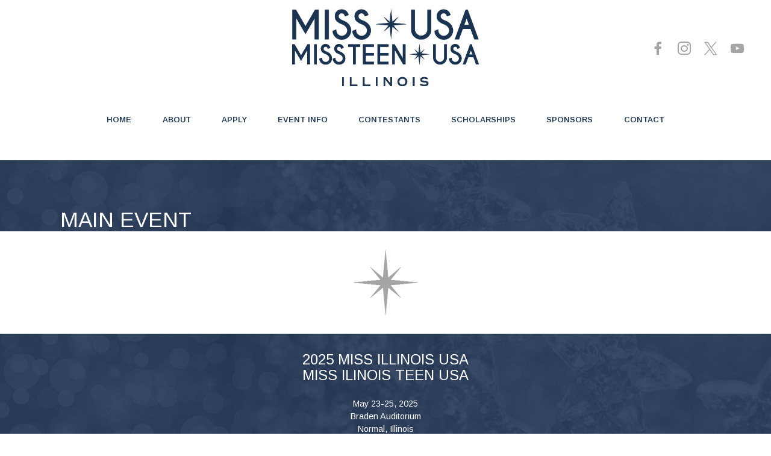

--- FILE ---
content_type: text/html
request_url: http://www.missillinoisusa.com/event
body_size: 8873
content:
<!DOCTYPE html>
<html  >
<head>
  
  <meta charset="UTF-8">
  <meta http-equiv="X-UA-Compatible" content="IE=edge">
  
  <meta name="viewport" content="width=device-width, initial-scale=1, minimum-scale=1">
  <link rel="shortcut icon" href="assets/images/faviconblue.png" type="image/x-icon">
  <meta name="description" content="The Miss Illinois USA® and Miss Illinois Teen USA® pageants are produced by Vanbros and Associates Inc. under license with The Miss USA Organization.">
  
  
  <title>Main Event - MISS ILLINOIS USA® and MISS ILLINOIS TEEN USA®</title>
  <link rel="stylesheet" href="assets/web/assets/mobirise-icons2/mobirise2.css">
  <link rel="stylesheet" href="assets/bootstrap/css/bootstrap.min.css">
  <link rel="stylesheet" href="assets/parallax/jarallax.css">
  <link rel="stylesheet" href="assets/animatecss/animate.css">
  <link rel="stylesheet" href="assets/dropdown/css/style.css">
  <link rel="stylesheet" href="assets/socicon/css/styles.css">
  <link rel="stylesheet" href="assets/theme/css/style.css">
  <link rel="preload" href="https://fonts.googleapis.com/css?family=Arimo:400,500,600,700,400i,500i,600i,700i&display=swap" as="style" onload="this.onload=null;this.rel='stylesheet'">
  <noscript><link rel="stylesheet" href="https://fonts.googleapis.com/css?family=Arimo:400,500,600,700,400i,500i,600i,700i&display=swap"></noscript>
  <link rel="preload" href="https://fonts.googleapis.com/css?family=Playfair+Display:400,500,600,700,800,900,400i,500i,600i,700i,800i,900i&display=swap" as="style" onload="this.onload=null;this.rel='stylesheet'">
  <noscript><link rel="stylesheet" href="https://fonts.googleapis.com/css?family=Playfair+Display:400,500,600,700,800,900,400i,500i,600i,700i,800i,900i&display=swap"></noscript>
  <link rel="preload" as="style" href="assets/mobirise/css/mbr-additional.css?v=JKUxst"><link rel="stylesheet" href="assets/mobirise/css/mbr-additional.css?v=JKUxst" type="text/css">

  
  <meta name="author" content="Vanbros and Associates Inc">
<meta name="keywords" content="pageants, miss usa, miss teen usa, miss universe, miss illinois usa, miss illinois teen usa, vanbros, vanbrosgirls, competition, modeling, miss illinois, miss america, miss high school america, imj pageants, international junior miss, miss american coed, nam, national american miss">
<meta name="facebook-domain-verification" content="67klhelejsw0q3pi61wnwilqrce6kw" />
  <!-- Facebook Pixel Code -->
<script>
  !function(f,b,e,v,n,t,s)
  {if(f.fbq)return;n=f.fbq=function(){n.callMethod?
  n.callMethod.apply(n,arguments):n.queue.push(arguments)};
  if(!f._fbq)f._fbq=n;n.push=n;n.loaded=!0;n.version='2.0';
  n.queue=[];t=b.createElement(e);t.async=!0;
  t.src=v;s=b.getElementsByTagName(e)[0];
  s.parentNode.insertBefore(t,s)}(window, document,'script',
  'https://connect.facebook.net/en_US/fbevents.js');
  fbq('init', '434030810556083');
  fbq('track', 'PageView');
</script>
<noscript><img height="1" width="1" style="display:none"
  src="https://www.facebook.com/tr?id=434030810556083&ev=PageView&noscript=1"
/></noscript>
<!-- End Facebook Pixel Code -->

</head>
<body>

<!-- Analytics -->
<!-- Global site tag (gtag.js) - Google Analytics -->
<script async src="https://www.googletagmanager.com/gtag/js?id=UA-119745910-1"></script>
<script>
  window.dataLayer = window.dataLayer || [];
  function gtag(){dataLayer.push(arguments);}
  gtag('js', new Date());

  gtag('config', 'UA-119745910-1');
</script>
<!-- /Analytics -->


  
  <section data-bs-version="5.1" class="menu1 cid-tbB5Bnzft9" once="menu" id="menu1-4u">

    
    

    <nav class="navbar navbar-dropdown navbar-expand-lg navbar-fixed-top">
        <div class="container-fluid">
        
        
        <div class="menu_wrapper d-flex">
            <div class="top_menu">
                <div class="empty"></div>
                    <div class="navbar-brand">
                        <span class="navbar-logo">
                            <a href="http://missillinoisusa.com">
                                <img src="assets/images/illogoblue-1.png" alt="" title="" style="height: 8rem;">
                            </a>
                        </span>
                        
                    </div>
                    <div class="icons-menu">
                        <a href="https://www.facebook.com/vanbros" target="_blank" class="icons-wrapper">
                            <span class="mbr-iconfont p-2 socicon-facebook socicon" style="color: rgb(165, 165, 165); fill: rgb(165, 165, 165);"></span>
                        </a>
                        <a href="https://www.instagram.com/vanbrosgirls/" target="_blank" class="icons-wrapper">
                            <span class="mbr-iconfont p-2 socicon-instagram socicon" style="color: rgb(165, 165, 165); fill: rgb(165, 165, 165);"></span>
                        </a>
                        <a href="https://twitter.com/vanbrosgirls" target="_blank" class="icons-wrapper">
                            <span class="mbr-iconfont p-2 socicon-twitter socicon" style="color: rgb(165, 165, 165); fill: rgb(165, 165, 165);"></span>
                        </a>
                        <a href="https://www.youtube.com/user/vanbrosandassociates" target="_blank" class="icons-wrapper">
                            <span class="mbr-iconfont p-2 socicon-youtube socicon" style="color: rgb(165, 165, 165); fill: rgb(165, 165, 165);"></span>
                        </a>
                        
                        
                    </div>
                    <button class="navbar-toggler" type="button" data-toggle="collapse" data-bs-toggle="collapse" data-target="#navbarSupportedContent" data-bs-target="#navbarSupportedContent" aria-controls="navbarNavAltMarkup" aria-expanded="false" aria-label="Toggle navigation">
                        <div class="hamburger">
                            <span></span>
                            <span></span>
                            <span></span>
                            <span></span>
                        </div>
                    </button>
                </div>
                    

                <div class="collapse navbar-collapse" id="navbarSupportedContent">
                    <ul class="navbar-nav nav-dropdown" data-app-modern-menu="true"><li class="nav-item">
                            <a class="nav-link link text-primary display-4" href="http://missillinoisusa.com">HOME</a>
                        </li>
                        <li class="nav-item dropdown">
                            <a class="nav-link link text-primary dropdown-toggle display-4" href="#" data-toggle="dropdown-submenu" data-bs-toggle="dropdown" data-bs-auto-close="outside" aria-expanded="false">ABOUT</a><div class="dropdown-menu" aria-labelledby="dropdown-899"><a class="text-primary dropdown-item display-4" href="ilusa.html">MISS ILLINOIS USA</a><a class="text-primary dropdown-item display-4" href="ilteen.html">MISS ILLINOIS TEEN USA</a><a class="text-primary dropdown-item display-4" href="halloffame.html">HALL OF FAME</a><a class="text-primary dropdown-item display-4" href="https://vanbros.com/" target="_blank">STATE PRODUCERS</a></div>
                        </li><li class="nav-item"><a class="nav-link link text-primary display-4" href="applynow.html">APPLY</a></li>
                        <li class="nav-item dropdown">
                            <a class="nav-link link text-primary dropdown-toggle display-4" href="#" data-toggle="dropdown-submenu" data-bs-toggle="dropdown" data-bs-auto-close="outside" aria-expanded="false">EVENT INFO</a><div class="dropdown-menu" aria-labelledby="dropdown-582"><a class="text-primary dropdown-item display-4" href="event.html">MAIN EVENT</a><a class="text-primary dropdown-item display-4" href="eligibility.html">ELIGIBILITY</a><a class="text-primary dropdown-item display-4" href="hostcity.html">HOST CITY</a><a class="text-primary dropdown-item display-4" href="prizepackage.html">PRIZES</a><a class="text-primary dropdown-item display-4" href="results.html">RESULTS</a><a class="text-primary dropdown-item display-4" href="artistapp.html">HMU ARTIST APPLICATION</a></div>
                        </li><li class="nav-item dropdown"><a class="nav-link link text-primary dropdown-toggle display-4" href="#" data-toggle="dropdown-submenu" data-bs-toggle="dropdown" data-bs-auto-close="outside" aria-expanded="false">CONTESTANTS</a><div class="dropdown-menu" aria-labelledby="dropdown-357"><a class="text-primary show dropdown-item display-4" href="vote.html">PEOPLE'S CHOICE</a><a class="text-primary show dropdown-item display-4" href="https://www.vanbros.com/portal" target="_blank">CONTESTANT PORTAL</a><a class="text-primary show dropdown-item display-4" href="onlinepayment.html">ONLINE PAYMENT</a></div></li>
                        <li class="nav-item">
                            <a class="nav-link link text-primary display-4" href="scholarships.html">SCHOLARSHIPS</a>
                        </li><li class="nav-item"><a class="nav-link link text-primary display-4" href="sponsors.html">SPONSORS</a></li>
                        <li class="nav-item"><a class="nav-link link text-primary display-4" href="contact.html">CONTACT</a></li></ul>
                    
                </div>
            </div>
        </div>
    </nav>
</section>

<section data-bs-version="5.1" class="content4 cid-tbB5Bosr48" id="content4-4v">
    

    
    
    <div class="container">
        <div class="row justify-content-center">
            <div class="title col-md-12 col-lg-10">
                
                
                
            </div>
        </div>
    </div>
</section>

<section data-bs-version="5.1" class="header1 cid-tcE0ENJL7F mbr-parallax-background" id="aheader2-7e">

    
    


    

    <div class="container">
        <div class="row justify-content-center">
            <div class="col-12 col-text">
                <div class="text-wrapper">
                    
                    <h2 class="mbr-section-title mbr-fonts-style mb-0 display-1">
                        MAIN EVENT</h2>
                </div>
            </div>
        </div>
    </div>
</section>

<section data-bs-version="5.1" class="cid-tcE0x0fCEo" id="image3-7c">

    

    <figure class="mbr-figure container">
            <div class="image-block" style="width: 10%;">
                <img src="assets/images/thestargrey.png" width="1400" alt="">
                
            </div>
    </figure>
</section>

<section data-bs-version="5.1" class="header1 cid-umcFPfwYXN mbr-parallax-background" id="header16-ip">

    

    <div class="mbr-overlay" style="opacity: 0; background-color: rgb(53, 50, 62);">
    </div>

    <div class="container">
        <div class="row justify-content-md-center">
            <div class="col-md-10 align-center">
                <h1 class="mbr-section-title mbr-bold pb-3 mbr-fonts-style display-2"><span style="font-weight: normal;">2025 MISS ILLINOIS USA</span><div><span style="font-weight: normal;">MISS ILINOIS TEEN USA</span></div></h1>
                
                <p class="mbr-text pb-3 mbr-fonts-style display-7">May 23-25, 2025<br>Braden Auditorium<br>Normal, Illinois</p>
                
            </div>
        </div>
    </div>

</section>

<section data-bs-version="5.1" class="countdown1 petsm4_countdown1 cid-tbB6FEHAmE" id="countdown1-55">

	

	<div class="container-fluid pt-5 pb-5 full-count-container">
		<div class="row justify-content-center">
			<div class="countdown-cont align-center col-md-10 col-lg-8">
				<div class="daysCountdown col-xs-3 col-sm-3 col-md-3" title="DAYS"></div>
				<div class="hoursCountdown col-xs-3 col-sm-3 col-md-3" title="HOURS"></div>
				<div class="minutesCountdown col-xs-3 col-sm-3 col-md-3" title="MINUTES"></div>
				<div class="secondsCountdown col-xs-3 col-sm-3 col-md-3" title="SECONDS"></div>
				<div class="countdown " data-due-date="2025/05/25">
				</div>
			</div>
		</div>
	</div>
</section>

<section data-bs-version="5.1" class="content5 cid-tbB5BpLdlo" id="content5-4x">
    
    <div class="container">
        <div class="row justify-content-center">
            <div class="col-md-12 col-lg-12">
                <h3 class="mbr-section-title mbr-fonts-style mb-4 display-2"><strong>Introduction</strong></h3>
                <h4 class="mbr-section-subtitle mbr-fonts-style mb-4 display-7">Jennifer Vannatta Fisher / Co-Executive Director</h4>
                <p class="mbr-text mbr-fonts-style display-7">Hello, and welcome to our web site! I was Miss Kansas (America) 1998, and can tell you first hand that being a part of pageants is a rewarding and life changing experience. During my year as Miss Kansas, I had the honor of traveling throughout the state meeting with many interesting and wonderful people. Looking back, I realize that my year as Miss Kansas will always be one of the most dynamic and positive experiences in my life. However, I also realize that even if I had never won the actual title, I would still be a stronger, more confident, self-assured, and goal oriented person simply as a result of my participation in pageants. I truly believe in the personal growth and individual development that is cultivated by ones participation in pageants.<br><br>    Prior to winning the title of Miss Kansas, I worked as a television anchor and producer. As my year began to draw to a close, I had to decide if I would re-enter the world of journalism, or pursue other opportunities. I decided to join the staff of Vanbros and Associates, Inc. The reasons were simple. First, I love pageants, and believe in the opportunities they offer young women. Second, I enjoy working with others, and I gain personal satisfaction from knowing I’ve helped make a difference in the lives of others. It may sound cliché, but it truly is a blessing to watch our contestants blossom into confident young women, and to know that our pageant helped them to find direction and success. Finally, I decided to become involved in this pageant because I believe in its directors. You see, the directors are my brothers John and Jason.<br><br>    Vanbros became involved in the MISS USA &amp; MISS TEEN USA pageants 30 years ago. They began in 1992 as the director for Kansas, and later became the director for Missouri, Oklahoma, Nebraska, Arkansas and Illinois. Vanbros has taken more than 200 women to the national MISS USA &amp; MISS TEEN USA competitions. Under the Vanbros direction, our states have become regulars in the top-15 and top-5. There have even been nine national winners. However, Vanbros is most proud of the 'post-pageant' real-life successes enjoyed by the titleholders and the contestants who write to thank us for their experience. You can read some of the testimonials at www.vanbros.com.<br><br>    The focus of Vanbros from the beginning, is for this program to provide a fair environment in which young women have the opportunity to better themselves. We hope the pageant encourages the contestants to gain self-awareness, self-confidence, individual pride, and greater social awareness. We hope each contestant improves her ability to communicate effectively, speak in front of people, and stand up for her beliefs. We encourage our contestants to find issues she feel's strongly about, and to become involved in organizations and causes that speak to her heart. Each young lady who enters this program has different goals, and we strive hard to assist each young woman in her own personal quest.<br><br>    Regardless of what your future career plans are, this is an environment that can open many exciting doors. Each year, career connections are made by contestants during their pageant experience! Or, maybe you have not decided yet on a future career path. That’s okay too because maybe this experience will help you find something you want to do with your life. This could even be your chance to get "discovered!" It’s happened to many young women before!<br><br>    We're especially proud of the fact that many contestants each year have never been in a pageant and they find it to be a rewarding and worthwhile experience. Many have won on their first attempt, and many others return because it was a positive experience. We like to believe that each young woman who participates in our pageant leaves a little more prepared to deal with the world around them, and more importantly, the world ahead of them! Basically, our philosophy for the MISS ILLINOIS USA &amp; MISS ILLINOIS TEEN USA Pageant is not about encouraging young women to ‘win’ a pageant, but to encourage excellence in young women, and to help them develop life skills that will ultimately help them win in life by being the best they can be in everything they do.<br><br>    The winners of our State Pageant will each embark on an exciting journey, and receive a prize package including cash, wardrobe, and travel. <br><br><br><strong>Competition Weekend:</strong><br>    While our program places an emphasis on excellence, achievement, and personal growth, we also strive to make the pageant experience FUN! <br><br>    The pageant weekend is fun, fun, fun! The contestants enjoy getting to know the pageant staff and other contestants. We bring in a choreographer and a producer, who will put together two great shows. During the Presentation Show, each contestant is presented to the judges in the preliminary active wear/swimwear and evening gown competitions. At the end of the Coronation Show, we will have a new MISS ILLINOIS USA &amp; MISS ILLINOIS TEEN USA.<br><br>    The winner of MISS ILLINOIS USA will advance to the nationally televised MISS USA Pageant, and the winner of the MISS ILLINOIS TEEN USA title will advance to the MISS TEEN USA Pageant. Should MISS ILLINOIS USA go on to win MISS USA, she would then advance to the ultimate contest... the internationally televised MISS UNIVERSE Pageant.<br><br><br><strong>    The Competition:<br></strong>    Each Contestant will compete in three phases of preliminary competition: active wear/swimsuit, evening gown, and interview. The scores from the preliminary phases of competition are added up, and the contestants with the highest composite scores become semifinalists. The number of semifinalists will be between 8 and 16, and will be determined by the total number of contestants in the competition.<br><br>    Scoring is based on the following:<br><br>    • Active Wear/Swimsuit: each contestant is evaluated on her physical fitness, stage-presence, and overall impression.<br><br>    • Evening Gown: each contestant is evaluated on grace, poise, style, stage presence, the confidence with which she carries herself, and overall-impression.<br><br>    • Interview: preliminary interviews are panel style. You will have two and a half minute interview with the five judges. Its very comfortable and conversational. Contestants are scored on their communication skills, and personality. They are NOT scored on their opinions or personal beliefs. Once the semifinalists are announced during the final show, they will again compete in active wear/swimsuit and evening gown. These two phases of competition will narrow the field to a group of five finalists.<br><br>    The top-5 will then each have an on-stage interview. The interview will be conducted by the emcee. She will ask them a question submitted by a fellow contestant and one submitted by a judge. After the top-5 interviews, the judges will make the final rankings based on their overall impression of each contestant. The judges will select a winner, 1st runner-up, 2nd runner-up, 3rd runner-up, and 4th runner-up in each age group.<br><br><br><strong>    Competition Wardrobe:<br></strong>    Each contestant will need rehearsal clothing (sweats, sweatshirts, tennis shoes, etc.), and a business casual outfit for registration. The required competition and stage wardrobe is as follows:<br><br>    • Registration Outfit: TEENS: A solid white top with blue or black denim jeans with coordinating shoes and earrings. MISS: A solid black top with blue or black denim jeans with coordinating shoes and earrings. You will have a headshot taken and record your video introduction in your registration outfit. <br><br>    • Rehearsals: Exercise outfits or sweats. Information on non-competition wardrobe will be included in your final packet, which will be posted online a few weeks prior to the pageant.<br><br>    • Fashion Show Opening Introductions: Each contestant will select an outfit of their choice to wear in a runway style Fashion Show Opening. Select an outfit that reflects your own personality, style and sense of fashion. You can select a dress, pants, shorts, jumpsuit/romper of any color or print with coordinating footwear and any accessories (NO FULL LENGTH GOWNS). Please make sure your outfit is in good taste! Have fun and show your personality! You may select an outfit that can also be worn during your private interview (refer to the interview wardrobe information).<br><br>    • Private Interview: An outfit that represents your personality and you feel comfortable wearing. This can range from casual to business oriented, but something you would find in your own closet.<br><br>    • Active Wear (TEEN): You will need an athletic style sports bra and may choose between compression pants and compression shorts. You can select any color or pattern. Reflect your personality. Customized text (your name or title) is not allowed. Wear coordinating tennis or gym shoes. (Please Note: You may have a fun walk with energy in active wear, but do not let it become distractive with too much bounce or kicking of the leg.)<br><br>    • Swimsuit (MISS): one or two-piece swimsuit. Any color, color combination, print, pattern or floral design is acceptable. The style is up to you as long as it is in good taste; do not offend the judges! Swimsuits should cover the majority of your butt. NO THONGS! Please wear nude/taupe colored or clear shoes. If you choose to wear earrings, keep them simple and understated. Any additional props used for the Swimsuit competition will be provided by the pageant. If you are unsure or have any questions regarding your swimsuit contact the office for prior approval.<br><br>    • Evening Gown: all contestants must have a full-length evening gown of their choice. The style, design, and color is up to you. It can be elaborate, or very simple. Choose something that makes you feel like Cinderella. Your gown should represent YOUR own personality and taste. Remember, you can look like a million bucks without spending a million bucks! Teens are encouraged to wear gowns that reflect a more youthful style and look than the Miss contestants.<br><br><br><strong>    How to Enter:</strong><br>    After reviewing all of the information on our Web site, if you have an interest in becoming a contestant, click on "Apply Now" above and follow the easy steps. There is NO fee required to apply. Once we receive your application, it will be reviewed by a selection committee. If your application is approved, you’ll be contacted by the pageant office. This truly could be the chance of a lifetime, so don’t delay, <strong><em>Apply Now!</em></strong><br><br></p>
            </div>
        </div>
    </div>
</section>

<section data-bs-version="5.1" class="features16 cid-tSXyJBa5FF" id="features17-hl">
    

    
    
    <div class="container-fluid">
        <div class="content-wrapper">
            <div class="row align-items-center">
                <div class="col-12 col-lg-2">
                    <div class="image-wrapper">
                        <img src="assets/images/thestarwhite.png" alt="">
                    </div>
                </div>
                <div class="col-12 col-lg">
                    <div class="text-wrapper">
                        <h6 class="card-title mbr-fonts-style display-2">
                            <strong>APPLY NOW</strong></h6>
                        <p class="mbr-text mbr-fonts-style mb-4 display-7">Are your sights set on the stars? Step onto the stage that can pave the way for the rest of your life as we bring together women from across the state of Illinois. This is the coveted crown that inspires young women to claim their beauty and voice! Apply now, <strong>YOU</strong> could be the next MISS USA® or MISS TEEN USA®.</p>
                        <div class="mbr-section-btn mt-3"><a class="btn btn-white-outline display-4" href="applynow.html">APPLY NOW</a></div>
                    </div>
                </div>
            </div>
        </div>
    </div>
</section>

<section data-bs-version="5.1" class="footer1 cid-tbB5BstnTS" once="footers" id="footer1-52">

    

    

    <div class="container">
        <div class="row">
            <div class="col">
                <div class="media-wrap col-md-20 col">
                    <a href="http://missillinoisusa.com">
                        <img src="assets/images/illogowhite.png" alt="">
                    </a>
                </div>
            </div>
            <div class="col border-left">
                <h5 class="mbr-section-subtitle mbr-fonts-style mb-3 display-7"><strong>
                    LINKS</strong></h5>
                <ul class="list mbr-fonts-style display-4">
                    <li class="mbr-text item-wrap my-2"><a href="https://missusa.com" class="text-white" target="_blank">MISS USA</a></li><li class="mbr-text item-wrap my-2"><a href="https://missteenusa.com" class="text-white" target="_blank">MISS TEEN USA</a></li><li class="mbr-text item-wrap my-2"><a href="https://vanbros.com" class="text-white" target="_blank">VANBROS</a></li><li class="mbr-text item-wrap my-2"><a href="privacy-policy.html" class="text-white">PRIVACY POLICY</a></li><li class="mbr-text item-wrap my-2"><a href="terms-of-use.html" class="text-white">TERMS OF USE</a></li><li class="mbr-text item-wrap my-2"><a href="cookie-policy.html" class="text-white">COOKIE POLICY</a></li>
                </ul>
            </div>
            <div class="col border-left">
                <h5 class="mbr-section-subtitle mbr-fonts-style mb-3 display-7"><strong>
                    GET IN TOUCH</strong></h5>
                <ul class="list mbr-fonts-style display-4">
                    <li class="list item-wrap mb-3">MISS ILLINOIS USA and<br>MISS ILLINOIS TEEN USA<br><br>23712 W 83RD TER<br>SHAWNEE, KS 66227</li><li class="list item-wrap mb-3">PHONE: 913.381.7121<br></li>
                </ul>
            </div>
            <div class="col border-left">
                <h5 class="mbr-section-subtitle mbr-fonts-style mb-3 display-7"><strong>
                    FOLLOW US</strong></h5>
                <div class="social-row display-7">
                    <div class="soc-item">
                        <a href="https://www.facebook.com/vanbros" target="_blank">
                            <span class="mbr-iconfont mbr-iconfont-social socicon-facebook socicon" style="color: rgb(244, 244, 246); fill: rgb(244, 244, 246);"></span>
                        </a>
                    </div>
                    <div class="soc-item">
                        <a href="https://www.instagram.com/vanbrosgirls/" target="_blank">
                            <span class="mbr-iconfont mbr-iconfont-social socicon-instagram socicon" style="color: rgb(244, 244, 246); fill: rgb(244, 244, 246);"></span>
                        </a>
                    </div>
                    <div class="soc-item">
                        <a href="https://twitter.com/vanbrosgirls" target="_blank">
                            <span class="mbr-iconfont mbr-iconfont-social socicon-twitter socicon" style="color: rgb(244, 244, 246); fill: rgb(244, 244, 246);"></span>
                        </a>
                    </div>
                    <div class="soc-item">
                        <a href="https://www.youtube.com/user/vanbrosandassociates" target="_blank">
                            <span class="mbr-iconfont mbr-iconfont-social socicon-youtube socicon" style="color: rgb(244, 244, 246); fill: rgb(244, 244, 246);"></span>
                        </a>
                    </div>
                </div>
            </div>
            
        </div>
    </div>
</section>

<section data-bs-version="5.1" class="footer002 cid-tbB5BtmllH" once="footer" id="footer002-53">

    

    

    <div class="container">
        <div class="media-container-row align-center">
            <div class="col-12">
                <p class="mbr-text mbr-regular mb-0 mbr-fonts-style text-grey display-4">
                    © VANBROS and Associates Inc. All Rights Reserved.<br><br>Official Preliminaries to MISS USA® and MISS TEEN USA® <br>Independently produced and conducted by VANBROS and Associates Inc. under license with BDE Miss USA, LLC dba Miss USA Organization.
<br>MISS UNIVERSE®, MISS USA®, and MISS TEEN USA® and all variants thereof, the “Woman with Stars” Logo and the Crown Designs are all registered trademarks and copyrights of The Miss Universe Organization.&nbsp;&nbsp;<br>
                </p>
            </div>
        </div>
    </div>
</section>


<script src="assets/bootstrap/js/bootstrap.bundle.min.js"></script>
  <script src="assets/parallax/jarallax.js"></script>
  <script src="assets/smoothscroll/smooth-scroll.js"></script>
  <script src="assets/ytplayer/index.js"></script>
  <script src="assets/dropdown/js/navbar-dropdown.js"></script>
  <script src="assets/countdown/countdown.js"></script>
  <script src="assets/theme/js/script.js"></script>
  
  <meta name="author" content="Vanbros and Associates Inc">
<meta name="keywords" content="pageants, miss usa, miss teen usa, miss universe, miss illinois usa, miss illinois teen usa, vanbros, vanbrosgirls, competition, modeling, miss illinois, miss america, miss high school america, imj pageants, international junior miss, miss american coed, nam, national american miss">
<meta name="facebook-domain-verification" content="67klhelejsw0q3pi61wnwilqrce6kw" />
  
 <div id="scrollToTop" class="scrollToTop mbr-arrow-up"><a style="text-align: center;"><i class="mbr-arrow-up-icon mbr-arrow-up-icon-cm cm-icon cm-icon-smallarrow-up"></i></a></div>
    <input name="animation" type="hidden">
  
</body>
</html>

--- FILE ---
content_type: text/css
request_url: http://www.missillinoisusa.com/assets/mobirise/css/mbr-additional.css?v=JKUxst
body_size: 31434
content:
.btn {
  border-width: 2px;
}
body {
  font-family: Jost;
}
.display-1 {
  font-family: 'Arimo', sans-serif;
  font-size: 2.2rem;
  line-height: 1.1;
}
.display-1 > .mbr-iconfont {
  font-size: 2.75rem;
}
.display-2 {
  font-family: 'Arimo', sans-serif;
  font-size: 1.5rem;
  line-height: 1.1;
}
.display-2 > .mbr-iconfont {
  font-size: 1.875rem;
}
.display-4 {
  font-family: 'Arimo', sans-serif;
  font-size: 0.8rem;
  line-height: 1.5;
}
.display-4 > .mbr-iconfont {
  font-size: 1rem;
}
.display-5 {
  font-family: 'Playfair Display', serif;
  font-size: 1.6rem;
  line-height: 1.5;
}
.display-5 > .mbr-iconfont {
  font-size: 2rem;
}
.display-7 {
  font-family: 'Arimo', sans-serif;
  font-size: 0.9rem;
  line-height: 1.5;
}
.display-7 > .mbr-iconfont {
  font-size: 1.125rem;
}
/* ---- Fluid typography for mobile devices ---- */
/* 1.4 - font scale ratio ( bootstrap == 1.42857 ) */
/* 100vw - current viewport width */
/* (48 - 20)  48 == 48rem == 768px, 20 == 20rem == 320px(minimal supported viewport) */
/* 0.65 - min scale variable, may vary */
@media (max-width: 992px) {
  .display-1 {
    font-size: 1.76rem;
  }
}
@media (max-width: 768px) {
  .display-1 {
    font-size: 1.54rem;
    font-size: calc( 1.42rem + (2.2 - 1.42) * ((100vw - 20rem) / (48 - 20)));
    line-height: calc( 1.1 * (1.42rem + (2.2 - 1.42) * ((100vw - 20rem) / (48 - 20))));
  }
  .display-2 {
    font-size: 1.2rem;
    font-size: calc( 1.175rem + (1.5 - 1.175) * ((100vw - 20rem) / (48 - 20)));
    line-height: calc( 1.3 * (1.175rem + (1.5 - 1.175) * ((100vw - 20rem) / (48 - 20))));
  }
  .display-4 {
    font-size: 0.64rem;
    font-size: calc( 0.93rem + (0.8 - 0.93) * ((100vw - 20rem) / (48 - 20)));
    line-height: calc( 1.4 * (0.93rem + (0.8 - 0.93) * ((100vw - 20rem) / (48 - 20))));
  }
  .display-5 {
    font-size: 1.28rem;
    font-size: calc( 1.21rem + (1.6 - 1.21) * ((100vw - 20rem) / (48 - 20)));
    line-height: calc( 1.4 * (1.21rem + (1.6 - 1.21) * ((100vw - 20rem) / (48 - 20))));
  }
  .display-7 {
    font-size: 0.72rem;
    font-size: calc( 0.965rem + (0.9 - 0.965) * ((100vw - 20rem) / (48 - 20)));
    line-height: calc( 1.4 * (0.965rem + (0.9 - 0.965) * ((100vw - 20rem) / (48 - 20))));
  }
}
/* Buttons */
.btn {
  padding: 0.6rem 1.2rem;
  border-radius: 4px;
}
.btn-sm {
  padding: 0.6rem 1.2rem;
  border-radius: 4px;
}
.btn-md {
  padding: 0.6rem 1.2rem;
  border-radius: 4px;
}
.btn-lg {
  padding: 1rem 2.6rem;
  border-radius: 4px;
}
.bg-primary {
  background-color: #1a3350 !important;
}
.bg-success {
  background-color: #3a4c67 !important;
}
.bg-info {
  background-color: #3a4c67 !important;
}
.bg-warning {
  background-color: #a5a5a5 !important;
}
.bg-danger {
  background-color: #1a3350 !important;
}
.btn-primary,
.btn-primary:active {
  background-color: #1a3350 !important;
  border-color: #1a3350 !important;
  color: #ffffff !important;
  box-shadow: 0 2px 2px 0 rgba(0, 0, 0, 0.2);
}
.btn-primary:hover,
.btn-primary:focus,
.btn-primary.focus,
.btn-primary.active {
  color: #ffffff !important;
  background-color: #05090f !important;
  border-color: #05090f !important;
  box-shadow: 0 2px 5px 0 rgba(0, 0, 0, 0.2);
}
.btn-primary.disabled,
.btn-primary:disabled {
  color: #ffffff !important;
  background-color: #05090f !important;
  border-color: #05090f !important;
}
.btn-secondary,
.btn-secondary:active {
  background-color: #a5a5a5 !important;
  border-color: #a5a5a5 !important;
  color: #ffffff !important;
  box-shadow: 0 2px 2px 0 rgba(0, 0, 0, 0.2);
}
.btn-secondary:hover,
.btn-secondary:focus,
.btn-secondary.focus,
.btn-secondary.active {
  color: #ffffff !important;
  background-color: #7a7a7a !important;
  border-color: #7a7a7a !important;
  box-shadow: 0 2px 5px 0 rgba(0, 0, 0, 0.2);
}
.btn-secondary.disabled,
.btn-secondary:disabled {
  color: #ffffff !important;
  background-color: #7a7a7a !important;
  border-color: #7a7a7a !important;
}
.btn-info,
.btn-info:active {
  background-color: #3a4c67 !important;
  border-color: #3a4c67 !important;
  color: #ffffff !important;
  box-shadow: 0 2px 2px 0 rgba(0, 0, 0, 0.2);
}
.btn-info:hover,
.btn-info:focus,
.btn-info.focus,
.btn-info.active {
  color: #ffffff !important;
  background-color: #1b2330 !important;
  border-color: #1b2330 !important;
  box-shadow: 0 2px 5px 0 rgba(0, 0, 0, 0.2);
}
.btn-info.disabled,
.btn-info:disabled {
  color: #ffffff !important;
  background-color: #1b2330 !important;
  border-color: #1b2330 !important;
}
.btn-success,
.btn-success:active {
  background-color: #3a4c67 !important;
  border-color: #3a4c67 !important;
  color: #ffffff !important;
  box-shadow: 0 2px 2px 0 rgba(0, 0, 0, 0.2);
}
.btn-success:hover,
.btn-success:focus,
.btn-success.focus,
.btn-success.active {
  color: #ffffff !important;
  background-color: #1b2330 !important;
  border-color: #1b2330 !important;
  box-shadow: 0 2px 5px 0 rgba(0, 0, 0, 0.2);
}
.btn-success.disabled,
.btn-success:disabled {
  color: #ffffff !important;
  background-color: #1b2330 !important;
  border-color: #1b2330 !important;
}
.btn-warning,
.btn-warning:active {
  background-color: #a5a5a5 !important;
  border-color: #a5a5a5 !important;
  color: #ffffff !important;
  box-shadow: 0 2px 2px 0 rgba(0, 0, 0, 0.2);
}
.btn-warning:hover,
.btn-warning:focus,
.btn-warning.focus,
.btn-warning.active {
  color: #ffffff !important;
  background-color: #7a7a7a !important;
  border-color: #7a7a7a !important;
  box-shadow: 0 2px 5px 0 rgba(0, 0, 0, 0.2);
}
.btn-warning.disabled,
.btn-warning:disabled {
  color: #ffffff !important;
  background-color: #7a7a7a !important;
  border-color: #7a7a7a !important;
}
.btn-danger,
.btn-danger:active {
  background-color: #1a3350 !important;
  border-color: #1a3350 !important;
  color: #ffffff !important;
  box-shadow: 0 2px 2px 0 rgba(0, 0, 0, 0.2);
}
.btn-danger:hover,
.btn-danger:focus,
.btn-danger.focus,
.btn-danger.active {
  color: #ffffff !important;
  background-color: #05090f !important;
  border-color: #05090f !important;
  box-shadow: 0 2px 5px 0 rgba(0, 0, 0, 0.2);
}
.btn-danger.disabled,
.btn-danger:disabled {
  color: #ffffff !important;
  background-color: #05090f !important;
  border-color: #05090f !important;
}
.btn-white,
.btn-white:active {
  background-color: #fafafa !important;
  border-color: #fafafa !important;
  color: #7a7a7a !important;
  box-shadow: 0 2px 2px 0 rgba(0, 0, 0, 0.2);
}
.btn-white:hover,
.btn-white:focus,
.btn-white.focus,
.btn-white.active {
  color: #4f4f4f !important;
  background-color: #cfcfcf !important;
  border-color: #cfcfcf !important;
  box-shadow: 0 2px 5px 0 rgba(0, 0, 0, 0.2);
}
.btn-white.disabled,
.btn-white:disabled {
  color: #7a7a7a !important;
  background-color: #cfcfcf !important;
  border-color: #cfcfcf !important;
}
.btn-black,
.btn-black:active {
  background-color: #232323 !important;
  border-color: #232323 !important;
  color: #ffffff !important;
  box-shadow: 0 2px 2px 0 rgba(0, 0, 0, 0.2);
}
.btn-black:hover,
.btn-black:focus,
.btn-black.focus,
.btn-black.active {
  color: #ffffff !important;
  background-color: #000000 !important;
  border-color: #000000 !important;
  box-shadow: 0 2px 5px 0 rgba(0, 0, 0, 0.2);
}
.btn-black.disabled,
.btn-black:disabled {
  color: #ffffff !important;
  background-color: #000000 !important;
  border-color: #000000 !important;
}
.btn-primary-outline,
.btn-primary-outline:active {
  background-color: transparent !important;
  border-color: #1a3350;
  color: #1a3350;
}
.btn-primary-outline:hover,
.btn-primary-outline:focus,
.btn-primary-outline.focus,
.btn-primary-outline.active {
  color: #05090f !important;
  background-color: transparent!important;
  border-color: #05090f !important;
  box-shadow: none!important;
}
.btn-primary-outline.disabled,
.btn-primary-outline:disabled {
  color: #ffffff !important;
  background-color: #1a3350 !important;
  border-color: #1a3350 !important;
}
.btn-secondary-outline,
.btn-secondary-outline:active {
  background-color: transparent !important;
  border-color: #a5a5a5;
  color: #a5a5a5;
}
.btn-secondary-outline:hover,
.btn-secondary-outline:focus,
.btn-secondary-outline.focus,
.btn-secondary-outline.active {
  color: #7a7a7a !important;
  background-color: transparent!important;
  border-color: #7a7a7a !important;
  box-shadow: none!important;
}
.btn-secondary-outline.disabled,
.btn-secondary-outline:disabled {
  color: #ffffff !important;
  background-color: #a5a5a5 !important;
  border-color: #a5a5a5 !important;
}
.btn-info-outline,
.btn-info-outline:active {
  background-color: transparent !important;
  border-color: #3a4c67;
  color: #3a4c67;
}
.btn-info-outline:hover,
.btn-info-outline:focus,
.btn-info-outline.focus,
.btn-info-outline.active {
  color: #1b2330 !important;
  background-color: transparent!important;
  border-color: #1b2330 !important;
  box-shadow: none!important;
}
.btn-info-outline.disabled,
.btn-info-outline:disabled {
  color: #ffffff !important;
  background-color: #3a4c67 !important;
  border-color: #3a4c67 !important;
}
.btn-success-outline,
.btn-success-outline:active {
  background-color: transparent !important;
  border-color: #3a4c67;
  color: #3a4c67;
}
.btn-success-outline:hover,
.btn-success-outline:focus,
.btn-success-outline.focus,
.btn-success-outline.active {
  color: #1b2330 !important;
  background-color: transparent!important;
  border-color: #1b2330 !important;
  box-shadow: none!important;
}
.btn-success-outline.disabled,
.btn-success-outline:disabled {
  color: #ffffff !important;
  background-color: #3a4c67 !important;
  border-color: #3a4c67 !important;
}
.btn-warning-outline,
.btn-warning-outline:active {
  background-color: transparent !important;
  border-color: #a5a5a5;
  color: #a5a5a5;
}
.btn-warning-outline:hover,
.btn-warning-outline:focus,
.btn-warning-outline.focus,
.btn-warning-outline.active {
  color: #7a7a7a !important;
  background-color: transparent!important;
  border-color: #7a7a7a !important;
  box-shadow: none!important;
}
.btn-warning-outline.disabled,
.btn-warning-outline:disabled {
  color: #ffffff !important;
  background-color: #a5a5a5 !important;
  border-color: #a5a5a5 !important;
}
.btn-danger-outline,
.btn-danger-outline:active {
  background-color: transparent !important;
  border-color: #1a3350;
  color: #1a3350;
}
.btn-danger-outline:hover,
.btn-danger-outline:focus,
.btn-danger-outline.focus,
.btn-danger-outline.active {
  color: #05090f !important;
  background-color: transparent!important;
  border-color: #05090f !important;
  box-shadow: none!important;
}
.btn-danger-outline.disabled,
.btn-danger-outline:disabled {
  color: #ffffff !important;
  background-color: #1a3350 !important;
  border-color: #1a3350 !important;
}
.btn-black-outline,
.btn-black-outline:active {
  background-color: transparent !important;
  border-color: #232323;
  color: #232323;
}
.btn-black-outline:hover,
.btn-black-outline:focus,
.btn-black-outline.focus,
.btn-black-outline.active {
  color: #000000 !important;
  background-color: transparent!important;
  border-color: #000000 !important;
  box-shadow: none!important;
}
.btn-black-outline.disabled,
.btn-black-outline:disabled {
  color: #ffffff !important;
  background-color: #232323 !important;
  border-color: #232323 !important;
}
.btn-white-outline,
.btn-white-outline:active {
  background-color: transparent !important;
  border-color: #fafafa;
  color: #fafafa;
}
.btn-white-outline:hover,
.btn-white-outline:focus,
.btn-white-outline.focus,
.btn-white-outline.active {
  color: #cfcfcf !important;
  background-color: transparent!important;
  border-color: #cfcfcf !important;
  box-shadow: none!important;
}
.btn-white-outline.disabled,
.btn-white-outline:disabled {
  color: #7a7a7a !important;
  background-color: #fafafa !important;
  border-color: #fafafa !important;
}
.text-primary {
  color: #1a3350 !important;
}
.text-secondary {
  color: #a5a5a5 !important;
}
.text-success {
  color: #3a4c67 !important;
}
.text-info {
  color: #3a4c67 !important;
}
.text-warning {
  color: #a5a5a5 !important;
}
.text-danger {
  color: #1a3350 !important;
}
.text-white {
  color: #fafafa !important;
}
.text-black {
  color: #232323 !important;
}
a.text-primary:hover,
a.text-primary:focus,
a.text-primary.active {
  color: #010203 !important;
}
a.text-secondary:hover,
a.text-secondary:focus,
a.text-secondary.active {
  color: #727272 !important;
}
a.text-success:hover,
a.text-success:focus,
a.text-success.active {
  color: #151c26 !important;
}
a.text-info:hover,
a.text-info:focus,
a.text-info.active {
  color: #151c26 !important;
}
a.text-warning:hover,
a.text-warning:focus,
a.text-warning.active {
  color: #727272 !important;
}
a.text-danger:hover,
a.text-danger:focus,
a.text-danger.active {
  color: #010203 !important;
}
a.text-white:hover,
a.text-white:focus,
a.text-white.active {
  color: #c7c7c7 !important;
}
a.text-black:hover,
a.text-black:focus,
a.text-black.active {
  color: #000000 !important;
}
a[class*="text-"]:not(.nav-link):not(.dropdown-item):not([role]):not(.navbar-caption) {
  position: relative;
  background-image: transparent;
  background-size: 10000px 2px;
  background-repeat: no-repeat;
  background-position: 0px 1.2em;
  background-position: -10000px 1.2em;
}
a[class*="text-"]:not(.nav-link):not(.dropdown-item):not([role]):not(.navbar-caption):hover {
  transition: background-position 2s ease-in-out;
  background-image: linear-gradient(currentColor 50%, currentColor 50%);
  background-position: 0px 1.2em;
}
.nav-tabs .nav-link.active {
  color: #1a3350;
}
.nav-tabs .nav-link:not(.active) {
  color: #232323;
}
.alert-success {
  background-color: #70c770;
}
.alert-info {
  background-color: #3a4c67;
}
.alert-warning {
  background-color: #a5a5a5;
}
.alert-danger {
  background-color: #1a3350;
}
.mbr-gallery-filter li.active .btn {
  background-color: #1a3350;
  border-color: #1a3350;
  color: #ffffff;
}
.mbr-gallery-filter li.active .btn:focus {
  box-shadow: none;
}
a,
a:hover {
  color: #1a3350;
}
.mbr-plan-header.bg-primary .mbr-plan-subtitle,
.mbr-plan-header.bg-primary .mbr-plan-price-desc {
  color: #7ba4d4;
}
.mbr-plan-header.bg-success .mbr-plan-subtitle,
.mbr-plan-header.bg-success .mbr-plan-price-desc {
  color: #718aaf;
}
.mbr-plan-header.bg-info .mbr-plan-subtitle,
.mbr-plan-header.bg-info .mbr-plan-price-desc {
  color: #718aaf;
}
.mbr-plan-header.bg-warning .mbr-plan-subtitle,
.mbr-plan-header.bg-warning .mbr-plan-price-desc {
  color: #e5e5e5;
}
.mbr-plan-header.bg-danger .mbr-plan-subtitle,
.mbr-plan-header.bg-danger .mbr-plan-price-desc {
  color: #7ba4d4;
}
/* Scroll to top button*/
.form-control {
  font-family: 'Arimo', sans-serif;
  font-size: 0.8rem;
  line-height: 1.5;
  font-weight: 400;
}
.form-control > .mbr-iconfont {
  font-size: 1rem;
}
.form-control:hover,
.form-control:focus {
  box-shadow: rgba(0, 0, 0, 0.07) 0px 1px 1px 0px, rgba(0, 0, 0, 0.07) 0px 1px 3px 0px, rgba(0, 0, 0, 0.03) 0px 0px 0px 1px;
  border-color: #1a3350 !important;
}
.form-control:-webkit-input-placeholder {
  font-family: 'Arimo', sans-serif;
  font-size: 0.8rem;
  line-height: 1.5;
  font-weight: 400;
}
.form-control:-webkit-input-placeholder > .mbr-iconfont {
  font-size: 1rem;
}
blockquote {
  border-color: #1a3350;
}
/* Forms */
.jq-selectbox li:hover,
.jq-selectbox li.selected {
  background-color: #1a3350;
  color: #ffffff;
}
.jq-number__spin {
  transition: 0.25s ease;
}
.jq-number__spin:hover {
  border-color: #1a3350;
}
.jq-selectbox .jq-selectbox__trigger-arrow,
.jq-number__spin.minus:after,
.jq-number__spin.plus:after {
  transition: 0.4s;
  border-top-color: #353535;
  border-bottom-color: #353535;
}
.jq-selectbox:hover .jq-selectbox__trigger-arrow,
.jq-number__spin.minus:hover:after,
.jq-number__spin.plus:hover:after {
  border-top-color: #1a3350;
  border-bottom-color: #1a3350;
}
.xdsoft_datetimepicker .xdsoft_calendar td.xdsoft_default,
.xdsoft_datetimepicker .xdsoft_calendar td.xdsoft_current,
.xdsoft_datetimepicker .xdsoft_timepicker .xdsoft_time_box > div > div.xdsoft_current {
  color: #ffffff !important;
  background-color: #1a3350 !important;
  box-shadow: none !important;
}
.xdsoft_datetimepicker .xdsoft_calendar td:hover,
.xdsoft_datetimepicker .xdsoft_timepicker .xdsoft_time_box > div > div:hover {
  color: #000000 !important;
  background: #a5a5a5 !important;
  box-shadow: none !important;
}
.lazy-bg {
  background-image: none !important;
}
.lazy-placeholder:not(section),
.lazy-none {
  display: block;
  position: relative;
  padding-bottom: 56.25%;
  width: 100%;
  height: auto;
}
iframe.lazy-placeholder,
.lazy-placeholder:after {
  content: '';
  position: absolute;
  width: 200px;
  height: 200px;
  background: transparent no-repeat center;
  background-size: contain;
  top: 50%;
  left: 50%;
  transform: translateX(-50%) translateY(-50%);
  background-image: url("data:image/svg+xml;charset=UTF-8,%3csvg width='32' height='32' viewBox='0 0 64 64' xmlns='http://www.w3.org/2000/svg' stroke='%231a3350' %3e%3cg fill='none' fill-rule='evenodd'%3e%3cg transform='translate(16 16)' stroke-width='2'%3e%3ccircle stroke-opacity='.5' cx='16' cy='16' r='16'/%3e%3cpath d='M32 16c0-9.94-8.06-16-16-16'%3e%3canimateTransform attributeName='transform' type='rotate' from='0 16 16' to='360 16 16' dur='1s' repeatCount='indefinite'/%3e%3c/path%3e%3c/g%3e%3c/g%3e%3c/svg%3e");
}
section.lazy-placeholder:after {
  opacity: 0.5;
}
body {
  overflow-x: hidden;
}
a {
  transition: color 0.6s;
}
*:focus-visible {
  outline: red solid 2px !important;
  outline-offset: 2px !important;
  transition: outline 0.2s ease-in-out;
}
.cid-taUPe5XO2N {
  position: relative;
  overflow: visible;
  min-height: 110px !important;
  background: #ffffff;
}
@media (min-width: 991px) {
  .cid-taUPe5XO2N {
    min-height: 170px !important;
  }
}
.cid-taUPe5XO2N .empty_md {
  display: none;
}
@media (max-width: 991px) {
  .cid-taUPe5XO2N .empty_md {
    display: block;
  }
}
.cid-taUPe5XO2N .container,
.cid-taUPe5XO2N .container-fluid,
.cid-taUPe5XO2N .empty_md {
  min-height: 110px !important;
}
@media (min-width: 991px) {
  .cid-taUPe5XO2N .container,
  .cid-taUPe5XO2N .container-fluid,
  .cid-taUPe5XO2N .empty_md {
    min-height: 170px !important;
  }
}
.cid-taUPe5XO2N .nav-link {
  position: relative;
  margin: 0 2vw !important;
  padding: 0 !important;
  font-weight: 600;
}
.cid-taUPe5XO2N .top_menu {
  display: flex;
  justify-content: space-between;
  align-items: center;
  width: 100%;
  padding: 15px 0;
}
@media (max-width: 991px) {
  .cid-taUPe5XO2N .top_menu {
    min-height: 110px !important;
  }
}
.cid-taUPe5XO2N .navbar-caption:hover {
  color: #a5a5a5 !important;
}
.cid-taUPe5XO2N .menu_wrapper {
  width: 100%;
  flex-direction: column;
  align-items: center;
}
@media (min-width: 992px) {
  .cid-taUPe5XO2N .top_menu {
    min-height: 58px;
    position: relative;
  }
  .cid-taUPe5XO2N .top_menu:before {
    content: "";
    position: absolute;
    width: 100%;
    left: 0;
    right: 0;
    bottom: 0;
    height: 1px;
    background: #ffffff;
    left: -32px;
    width: calc(100% + 64px);
  }
  .cid-taUPe5XO2N .icons-menu {
    display: flex;
    justify-content: flex-end;
  }
  .cid-taUPe5XO2N .icons-menu .mbr-iconfont {
    font-size: 22px;
    width: 22px;
    height: 22px;
    line-height: 40px;
    margin-left: 1px;
  }
  .cid-taUPe5XO2N .icons-menu .icons-wrapper {
    border-radius: 50%;
    width: 39px;
    height: 39px;
    transition: all cubic-bezier(0.4, 0, 0.2, 1) 0.4s;
    margin-right: 5px;
  }
  .cid-taUPe5XO2N .icons-menu .icons-wrapper:hover {
    background: #ffffff;
  }
  .cid-taUPe5XO2N .icons-menu .icons-wrapper:hover .mbr-iconfont {
    color: #000000;
  }
  .cid-taUPe5XO2N .empty,
  .cid-taUPe5XO2N .icons-menu {
    min-width: 265px;
  }
  .cid-taUPe5XO2N .navbar-logo {
    margin: 0;
  }
  .cid-taUPe5XO2N .navbar-logo img {
    margin: auto;
    width: auto;
  }
  .cid-taUPe5XO2N .btn {
    white-space: nowrap;
  }
  .cid-taUPe5XO2N .dropdown-menu {
    display: inline-block;
    transform-origin: 50% -50px;
    transform: perspective(300px) rotateX(-15deg);
    opacity: 0;
    visibility: hidden;
  }
  .cid-taUPe5XO2N .nav-item:hover .nav-link + .dropdown-menu {
    transform: none;
    opacity: 1;
    visibility: visible;
  }
  .is-builder .cid-taUPe5XO2N .nav-item:hover .nav-link + .dropdown-menu {
    visibility: hidden;
    opacity: 0;
  }
  .cid-taUPe5XO2N .dropdown-toggle::after,
  .cid-taUPe5XO2N .nav-dropdown .link.dropdown-toggle::after {
    content: "";
    border: none;
    width: 0;
    margin-left: 0 !important;
  }
}
.cid-taUPe5XO2N .dropdown-toggle::after {
  content: "\e91a";
  font-family: "Moririse2";
  border: none !important;
  right: 25px !important;
  color: currentColor;
  margin-left: 10px !important;
  margin-top: -10px !important;
  font-size: 10px;
  height: 10px;
  width: 10px;
  transition: transform cubic-bezier(0.4, 0, 0.2, 1) 0.4s;
  transform: rotate(45deg);
}
.cid-taUPe5XO2N .dropdown-menu {
  box-shadow: 0 9px 20px -8px #d9d9d9, 0 0 1px #f2f2f2;
  width: auto;
  min-width: 170px;
  max-width: 320px;
  border-radius: 6px;
  top: 20px;
  left: -5px;
  margin-top: 15px;
  padding-top: 10px;
  padding-bottom: 10px;
  transition: all cubic-bezier(0.4, 0, 0.2, 1) 0.4s;
}
.cid-taUPe5XO2N .dropdown-menu .dropdown.open .dropdown-toggle[data-toggle="dropdown-submenu"]::after {
  transform: rotate(0deg);
}
.cid-taUPe5XO2N .dropdown-menu .dropdown-item {
  line-height: 100%;
  font-weight: normal;
  padding: 10px 20px !important;
  position: relative;
  width: 100%;
  justify-content: flex-start;
  transition: all cubic-bezier(0.4, 0, 0.2, 1) 0.4s;
}
.cid-taUPe5XO2N .dropdown-menu .dropdown-item:hover {
  color: #1a3350 !important;
  background-color: #e6e6e6;
}
.cid-taUPe5XO2N .dropdown.open .dropdown-toggle[aria-expanded="true"]::after {
  transform: rotate(0deg);
}
.cid-taUPe5XO2N .dropdown.open .dropdown-toggle[aria-expanded="true"] + .dropdown-submenu {
  visibility: visible;
}
.cid-taUPe5XO2N .navbar .dropdown.open > .dropdown-menu {
  display: inline-block;
  transform: none;
  opacity: 1;
}
.cid-taUPe5XO2N .nav-dropdown .dropdown-submenu {
  margin: 0 !important;
  top: 2px !important;
}
.cid-taUPe5XO2N .dropdown-item {
  padding: 0 1.35vw;
  justify-content: center;
  font-weight: 400;
}
.cid-taUPe5XO2N .nav-item:focus,
.cid-taUPe5XO2N .nav-link:focus {
  outline: none;
}
.cid-taUPe5XO2N .dropdown .dropdown-menu .dropdown-item {
  display: flex;
  align-items: center;
  width: auto;
}
.cid-taUPe5XO2N .dropdown .dropdown-menu .dropdown-item::after {
  right: .5rem;
}
.cid-taUPe5XO2N .dropdown .dropdown-menu .dropdown-item.dropdown-toggle:before {
  display: none;
}
.cid-taUPe5XO2N .collapsed .dropdown-menu .dropdown-item:before {
  display: none;
}
.cid-taUPe5XO2N .collapsed .dropdown .dropdown-menu .dropdown-item {
  transition: none;
  margin: 0 !important;
}
.cid-taUPe5XO2N ul.navbar-nav {
  flex-wrap: wrap;
}
.cid-taUPe5XO2N ul.navbar-nav li {
  margin: auto;
}
.cid-taUPe5XO2N .navbar {
  transition: all cubic-bezier(0.4, 0, 0.2, 1) 0.4s;
  background: #ffffff;
}
.cid-taUPe5XO2N .navbar.opened {
  transition: all cubic-bezier(0.4, 0, 0.2, 1) 0.4s;
  background: #ffffff !important;
}
.cid-taUPe5XO2N .navbar .navbar-collapse {
  justify-content: flex-end;
  z-index: 1;
}
@media (min-width: 992px) {
  .cid-taUPe5XO2N .navbar .navbar-collapse {
    height: 80px;
  }
}
@media (max-width: 991px) {
  .cid-taUPe5XO2N .navbar .navbar-collapse {
    padding-bottom: 1.5rem;
  }
}
.cid-taUPe5XO2N .navbar.collapsed .nav-item .nav-link::before {
  display: none;
}
.cid-taUPe5XO2N .navbar.collapsed.opened .dropdown-menu {
  top: 0;
}
@media (min-width: 992px) {
  .cid-taUPe5XO2N .navbar.collapsed.opened {
    min-height: 120px;
  }
  .cid-taUPe5XO2N .navbar.collapsed.opened:not(.navbar-short) .navbar-collapse {
    max-height: calc(100vh - 8rem - 1rem);
  }
}
.cid-taUPe5XO2N .navbar.collapsed .dropdown-menu {
  background: transparent !important;
}
.cid-taUPe5XO2N .navbar.collapsed .dropdown-menu .dropdown-submenu {
  left: 0 !important;
}
.cid-taUPe5XO2N .navbar.collapsed .dropdown-menu .dropdown-item {
  padding: .25rem 1.5rem;
  text-align: center;
  justify-content: center;
}
@media (max-width: 991px) {
  .cid-taUPe5XO2N .navbar .icons-menu,
  .cid-taUPe5XO2N .navbar .empty {
    display: none;
  }
  .cid-taUPe5XO2N .navbar .top_menu {
    justify-content: space-between;
  }
  .cid-taUPe5XO2N .navbar .nav-item .nav-link::before {
    display: none;
  }
  .cid-taUPe5XO2N .navbar.opened .dropdown-menu {
    top: 0;
  }
  .cid-taUPe5XO2N .navbar .nav-link {
    padding: 5px !important;
  }
  .cid-taUPe5XO2N .navbar .container-fluid,
  .cid-taUPe5XO2N .navbar .container {
    padding-left: 15px !important;
    padding-right: 15px !important;
  }
  .cid-taUPe5XO2N .navbar .dropdown-menu {
    background: transparent !important;
  }
  .cid-taUPe5XO2N .navbar .dropdown-menu .dropdown-submenu {
    left: 0 !important;
  }
  .cid-taUPe5XO2N .navbar .navbar-logo img {
    margin: auto;
    width: auto;
    height: 3.6rem !important;
  }
  .cid-taUPe5XO2N .navbar .dropdown-menu .dropdown-item {
    text-align: center;
    justify-content: center;
  }
  .cid-taUPe5XO2N .navbar .navbar-brand {
    flex-shrink: initial;
    flex-basis: auto;
    word-break: break-word;
    min-height: 50px;
  }
  .cid-taUPe5XO2N .navbar .navbar-toggler {
    flex-basis: auto;
  }
}
.cid-taUPe5XO2N .navbar.navbar-short {
  background: #ffffff !important;
  min-height: 90px;
}
.cid-taUPe5XO2N .navbar.navbar-short .navbar-logo img {
  height: 3rem !important;
}
.cid-taUPe5XO2N .navbar.navbar-short .navbar-brand {
  padding: 0;
}
.cid-taUPe5XO2N .navbar-brand {
  flex-shrink: 0;
  align-items: center;
  margin-right: 0;
  padding: 0;
  transition: all .25s;
  word-break: break-word;
  z-index: 1;
}
.cid-taUPe5XO2N .navbar-brand .navbar-logo a {
  outline: none;
}
.cid-taUPe5XO2N .dropdown-item.active,
.cid-taUPe5XO2N .dropdown-item:active {
  background-color: transparent;
}
.cid-taUPe5XO2N .nav-dropdown .link .dropdown-toggle {
  margin-right: 1.667em;
}
.cid-taUPe5XO2N .nav-dropdown .link .dropdown-toggle[aria-expanded="true"] {
  margin: 0 2vw !important;
}
.cid-taUPe5XO2N .navbar.navbar-expand-lg .dropdown .dropdown-menu {
  background: #ffffff;
}
.cid-taUPe5XO2N .navbar.navbar-expand-lg .dropdown .dropdown-menu .dropdown-submenu {
  left: 100%;
}
.cid-taUPe5XO2N .navbar-buttons {
  text-align: center;
}
.cid-taUPe5XO2N button.navbar-toggler {
  outline: none;
  width: 31px;
  height: 20px;
  cursor: pointer;
  transition: all .2s;
  position: relative;
  align-self: center;
}
.cid-taUPe5XO2N button.navbar-toggler .hamburger span {
  position: absolute;
  right: 0;
  width: 30px;
  height: 2px;
  border-right: 5px;
  background-color: #a5a5a5;
}
.cid-taUPe5XO2N button.navbar-toggler .hamburger span:nth-child(1) {
  top: 0;
  transition: all .2s;
}
.cid-taUPe5XO2N button.navbar-toggler .hamburger span:nth-child(2) {
  top: 8px;
  transition: all .15s;
}
.cid-taUPe5XO2N button.navbar-toggler .hamburger span:nth-child(3) {
  top: 8px;
  transition: all .15s;
}
.cid-taUPe5XO2N button.navbar-toggler .hamburger span:nth-child(4) {
  top: 16px;
  transition: all .2s;
}
.cid-taUPe5XO2N nav.opened .hamburger span:nth-child(1) {
  top: 8px;
  width: 0;
  opacity: 0;
  right: 50%;
  transition: all .2s;
}
.cid-taUPe5XO2N nav.opened .hamburger span:nth-child(2) {
  transform: rotate(45deg);
  transition: all .25s;
}
.cid-taUPe5XO2N nav.opened .hamburger span:nth-child(3) {
  transform: rotate(-45deg);
  transition: all .25s;
}
.cid-taUPe5XO2N nav.opened .hamburger span:nth-child(4) {
  top: 8px;
  width: 0;
  opacity: 0;
  right: 50%;
  transition: all .2s;
}
.cid-taUPe5XO2N .navbar-dropdown {
  position: absolute;
  position: fixed;
}
.cid-taUPe5XO2N a.nav-link {
  justify-content: center;
  display: flex;
  align-items: center;
  transition: all cubic-bezier(0.4, 0, 0.2, 1) 0.4s;
}
.cid-taUPe5XO2N a.nav-link:hover {
  color: #a5a5a5 !important;
}
.is-builder .cid-taUPe5XO2N .dropdown.open > .dropdown-menu {
  display: block !important;
  visibility: visible !important;
  opacity: 1 !important;
}
@media screen and (-ms-high-contrast: active), (-ms-high-contrast: none) {
  .cid-taUPe5XO2N .navbar {
    height: 77px;
  }
  .cid-taUPe5XO2N .navbar.opened {
    height: auto;
  }
  .cid-taUPe5XO2N .nav-item .nav-link:hover::before {
    width: 175%;
    max-width: calc(100% + 2rem);
    left: -1rem;
  }
}
.cid-ubKuJwK1KS {
  padding-top: 30px;
  padding-bottom: 30px;
  background-color: #ffffff;
}
.cid-ubKucLUO03 {
  padding-top: 30px;
  padding-bottom: 0px;
  background-image: url("../../../assets/images/mainscreenbg3a4c67-1.jpg");
}
.cid-ubKucLUO03 P {
  color: #767676;
}
.cid-ubKucLUO03 H1 {
  color: #ffffff;
}
.cid-ubKucLUO03 .mbr-text,
.cid-ubKucLUO03 .mbr-section-btn {
  color: #ffffff;
}
.cid-tcIEjM2esH {
  padding-top: 1rem;
  padding-bottom: 0rem;
  background-color: #ffffff;
}
.cid-tcIEjM2esH .mbr-fallback-image.disabled {
  display: none;
}
.cid-tcIEjM2esH .mbr-fallback-image {
  display: block;
  background-size: cover;
  background-position: center center;
  width: 100%;
  height: 100%;
  position: absolute;
  top: 0;
}
.cid-tcDyLWc6QQ {
  padding-top: 60px;
  padding-bottom: 0px;
  background-color: #ffffff;
}
.cid-tcDyLWc6QQ .mbr-overlay {
  background: #efefef;
}
.cid-tcDyLWc6QQ .mbr-section-subtitle {
  color: #8d97ad;
}
.cid-tcDyLWc6QQ .client-name {
  color: #8d97ad;
}
.cid-tcDyLWc6QQ .wrap-img {
  padding-bottom: 1rem;
}
.cid-tcDyLWc6QQ .wrap-img img {
  max-width: 100%;
  display: inline-block;
  width: auto;
}
.cid-tcDyLWc6QQ .card-box p {
  color: #8d97ad;
  margin: 0;
  padding-bottom: 1.5rem;
}
.cid-tcDyLWc6QQ .mbr-section-title {
  color: #1a3350;
}
.cid-tcDzGWlA7J {
  padding-top: 0rem;
  padding-bottom: 3rem;
  background-color: #ffffff;
}
.cid-taWfO30E1N {
  padding-top: 0rem;
  padding-bottom: 0rem;
  background-color: #3a4c67;
}
.cid-taWfO30E1N .mbr-fallback-image.disabled {
  display: none;
}
.cid-taWfO30E1N .mbr-fallback-image {
  display: block;
  background-size: cover;
  background-position: center center;
  width: 100%;
  height: 100%;
  position: absolute;
  top: 0;
}
.cid-taWfO30E1N .content-wrapper {
  background: #3a4c67;
}
@media (max-width: 991px) {
  .cid-taWfO30E1N .content-wrapper .image-wrapper {
    margin-bottom: 2rem;
  }
}
@media (max-width: 767px) {
  .cid-taWfO30E1N .content-wrapper {
    padding: 1rem;
  }
}
@media (min-width: 768px) and (max-width: 991px) {
  .cid-taWfO30E1N .content-wrapper {
    padding: 2rem;
  }
}
@media (min-width: 992px) {
  .cid-taWfO30E1N .content-wrapper {
    padding: 4rem 3rem;
  }
  .cid-taWfO30E1N .content-wrapper .text-wrapper {
    padding-left: 2rem;
  }
}
.cid-taWfO30E1N .image-wrapper img {
  width: 100%;
  object-fit: cover;
}
.cid-taWfO30E1N .card-title {
  color: #ffffff;
}
.cid-taWfO30E1N .mbr-text,
.cid-taWfO30E1N .mbr-section-btn {
  color: #f4f4f6;
}
.cid-tg0SauwfpK {
  padding-top: 2rem;
  padding-bottom: 2rem;
  background-color: #1a3350;
}
.cid-tg0SauwfpK .media-wrap {
  max-width: 220px;
  padding: 0;
}
@media (max-width: 1200px) {
  .cid-tg0SauwfpK .media-wrap {
    margin-bottom: 1rem;
    max-width: 120px;
  }
}
@media (max-width: 991px) {
  .cid-tg0SauwfpK .media-wrap {
    margin-bottom: 2rem;
    max-width: 80px;
  }
}
.cid-tg0SauwfpK .container {
  overflow: hidden;
}
@media (max-width: 767px) {
  .cid-tg0SauwfpK .row > div {
    margin: auto;
  }
}
.cid-tg0SauwfpK .social-row {
  display: flex;
  flex-wrap: wrap;
}
.cid-tg0SauwfpK .list {
  list-style: none;
  padding-left: 0;
  color: #f4f4f6;
}
@media (max-width: 991px) {
  .cid-tg0SauwfpK .list {
    margin-bottom: 2rem;
  }
}
@media (min-width: 992px) {
  .cid-tg0SauwfpK .list {
    margin-bottom: 0rem;
  }
}
.cid-tg0SauwfpK .mbr-text {
  color: #dfb2ab;
}
@media (min-width: 992px) {
  .cid-tg0SauwfpK .border-left {
    border-left: 1px solid #595959;
  }
}
@media (max-width: 992px) {
  .cid-tg0SauwfpK .row {
    display: grid;
  }
  .cid-tg0SauwfpK .border-left {
    border: none;
    display: grid;
    grid-template-columns: 1fr 2fr;
    width: 100%;
  }
}
.cid-tg0SauwfpK .soc-item {
  display: flex;
  align-items: center;
  justify-content: center;
  border-radius: 50%;
  border: 2px solid #f4f4f6;
  margin-right: 0.5rem;
  margin-bottom: 1rem;
  padding: 1.5rem;
  height: 2.5rem;
  width: 2.5rem;
}
.cid-tg0SauwfpK .mbr-iconfont {
  color: #dfb2ab;
}
@media (max-width: 991px) {
  .cid-tg0SauwfpK div > *:last-child {
    margin-top: 0 !important;
  }
}
.cid-tg0SauwfpK .mbr-section-subtitle {
  color: #ffffff;
}
.cid-taW9HMJjfs {
  padding-top: 0px;
  padding-bottom: 45px;
  background-color: #1a3350;
}
.cid-taW9HMJjfs .mbr-text a {
  background-size: 100% 0%;
}
.cid-taW9HMJjfs .mbr-text a:hover {
  background-size: 100% 100%;
}
.cid-taW9HMJjfs .media-container-row .mbr-text {
  color: #959393;
}
.cid-tbB3o6Tzxa {
  position: relative;
  overflow: visible;
  min-height: 110px !important;
  background: #ffffff;
}
@media (min-width: 991px) {
  .cid-tbB3o6Tzxa {
    min-height: 170px !important;
  }
}
.cid-tbB3o6Tzxa .empty_md {
  display: none;
}
@media (max-width: 991px) {
  .cid-tbB3o6Tzxa .empty_md {
    display: block;
  }
}
.cid-tbB3o6Tzxa .container,
.cid-tbB3o6Tzxa .container-fluid,
.cid-tbB3o6Tzxa .empty_md {
  min-height: 110px !important;
}
@media (min-width: 991px) {
  .cid-tbB3o6Tzxa .container,
  .cid-tbB3o6Tzxa .container-fluid,
  .cid-tbB3o6Tzxa .empty_md {
    min-height: 170px !important;
  }
}
.cid-tbB3o6Tzxa .nav-link {
  position: relative;
  margin: 0 2vw !important;
  padding: 0 !important;
  font-weight: 600;
}
.cid-tbB3o6Tzxa .top_menu {
  display: flex;
  justify-content: space-between;
  align-items: center;
  width: 100%;
  padding: 15px 0;
}
@media (max-width: 991px) {
  .cid-tbB3o6Tzxa .top_menu {
    min-height: 110px !important;
  }
}
.cid-tbB3o6Tzxa .navbar-caption:hover {
  color: #a5a5a5 !important;
}
.cid-tbB3o6Tzxa .menu_wrapper {
  width: 100%;
  flex-direction: column;
  align-items: center;
}
@media (min-width: 992px) {
  .cid-tbB3o6Tzxa .top_menu {
    min-height: 58px;
    position: relative;
  }
  .cid-tbB3o6Tzxa .top_menu:before {
    content: "";
    position: absolute;
    width: 100%;
    left: 0;
    right: 0;
    bottom: 0;
    height: 1px;
    background: #ffffff;
    left: -32px;
    width: calc(100% + 64px);
  }
  .cid-tbB3o6Tzxa .icons-menu {
    display: flex;
    justify-content: flex-end;
  }
  .cid-tbB3o6Tzxa .icons-menu .mbr-iconfont {
    font-size: 22px;
    width: 22px;
    height: 22px;
    line-height: 40px;
    margin-left: 1px;
  }
  .cid-tbB3o6Tzxa .icons-menu .icons-wrapper {
    border-radius: 50%;
    width: 39px;
    height: 39px;
    transition: all cubic-bezier(0.4, 0, 0.2, 1) 0.4s;
    margin-right: 5px;
  }
  .cid-tbB3o6Tzxa .icons-menu .icons-wrapper:hover {
    background: #ffffff;
  }
  .cid-tbB3o6Tzxa .icons-menu .icons-wrapper:hover .mbr-iconfont {
    color: #000000;
  }
  .cid-tbB3o6Tzxa .empty,
  .cid-tbB3o6Tzxa .icons-menu {
    min-width: 265px;
  }
  .cid-tbB3o6Tzxa .navbar-logo {
    margin: 0;
  }
  .cid-tbB3o6Tzxa .navbar-logo img {
    margin: auto;
    width: auto;
  }
  .cid-tbB3o6Tzxa .btn {
    white-space: nowrap;
  }
  .cid-tbB3o6Tzxa .dropdown-menu {
    display: inline-block;
    transform-origin: 50% -50px;
    transform: perspective(300px) rotateX(-15deg);
    opacity: 0;
    visibility: hidden;
  }
  .cid-tbB3o6Tzxa .nav-item:hover .nav-link + .dropdown-menu {
    transform: none;
    opacity: 1;
    visibility: visible;
  }
  .is-builder .cid-tbB3o6Tzxa .nav-item:hover .nav-link + .dropdown-menu {
    visibility: hidden;
    opacity: 0;
  }
  .cid-tbB3o6Tzxa .dropdown-toggle::after,
  .cid-tbB3o6Tzxa .nav-dropdown .link.dropdown-toggle::after {
    content: "";
    border: none;
    width: 0;
    margin-left: 0 !important;
  }
}
.cid-tbB3o6Tzxa .dropdown-toggle::after {
  content: "\e91a";
  font-family: "Moririse2";
  border: none !important;
  right: 25px !important;
  color: currentColor;
  margin-left: 10px !important;
  margin-top: -10px !important;
  font-size: 10px;
  height: 10px;
  width: 10px;
  transition: transform cubic-bezier(0.4, 0, 0.2, 1) 0.4s;
  transform: rotate(45deg);
}
.cid-tbB3o6Tzxa .dropdown-menu {
  box-shadow: 0 9px 20px -8px #d9d9d9, 0 0 1px #f2f2f2;
  width: auto;
  min-width: 170px;
  max-width: 320px;
  border-radius: 6px;
  top: 20px;
  left: -5px;
  margin-top: 15px;
  padding-top: 10px;
  padding-bottom: 10px;
  transition: all cubic-bezier(0.4, 0, 0.2, 1) 0.4s;
}
.cid-tbB3o6Tzxa .dropdown-menu .dropdown.open .dropdown-toggle[data-toggle="dropdown-submenu"]::after {
  transform: rotate(0deg);
}
.cid-tbB3o6Tzxa .dropdown-menu .dropdown-item {
  line-height: 100%;
  font-weight: normal;
  padding: 10px 20px !important;
  position: relative;
  width: 100%;
  justify-content: flex-start;
  transition: all cubic-bezier(0.4, 0, 0.2, 1) 0.4s;
}
.cid-tbB3o6Tzxa .dropdown-menu .dropdown-item:hover {
  color: #1a3350 !important;
  background-color: #e6e6e6;
}
.cid-tbB3o6Tzxa .dropdown.open .dropdown-toggle[aria-expanded="true"]::after {
  transform: rotate(0deg);
}
.cid-tbB3o6Tzxa .dropdown.open .dropdown-toggle[aria-expanded="true"] + .dropdown-submenu {
  visibility: visible;
}
.cid-tbB3o6Tzxa .navbar .dropdown.open > .dropdown-menu {
  display: inline-block;
  transform: none;
  opacity: 1;
}
.cid-tbB3o6Tzxa .nav-dropdown .dropdown-submenu {
  margin: 0 !important;
  top: 2px !important;
}
.cid-tbB3o6Tzxa .dropdown-item {
  padding: 0 1.35vw;
  justify-content: center;
  font-weight: 400;
}
.cid-tbB3o6Tzxa .nav-item:focus,
.cid-tbB3o6Tzxa .nav-link:focus {
  outline: none;
}
.cid-tbB3o6Tzxa .dropdown .dropdown-menu .dropdown-item {
  display: flex;
  align-items: center;
  width: auto;
}
.cid-tbB3o6Tzxa .dropdown .dropdown-menu .dropdown-item::after {
  right: .5rem;
}
.cid-tbB3o6Tzxa .dropdown .dropdown-menu .dropdown-item.dropdown-toggle:before {
  display: none;
}
.cid-tbB3o6Tzxa .collapsed .dropdown-menu .dropdown-item:before {
  display: none;
}
.cid-tbB3o6Tzxa .collapsed .dropdown .dropdown-menu .dropdown-item {
  transition: none;
  margin: 0 !important;
}
.cid-tbB3o6Tzxa ul.navbar-nav {
  flex-wrap: wrap;
}
.cid-tbB3o6Tzxa ul.navbar-nav li {
  margin: auto;
}
.cid-tbB3o6Tzxa .navbar {
  transition: all cubic-bezier(0.4, 0, 0.2, 1) 0.4s;
  background: #ffffff;
}
.cid-tbB3o6Tzxa .navbar.opened {
  transition: all cubic-bezier(0.4, 0, 0.2, 1) 0.4s;
  background: #ffffff !important;
}
.cid-tbB3o6Tzxa .navbar .navbar-collapse {
  justify-content: flex-end;
  z-index: 1;
}
@media (min-width: 992px) {
  .cid-tbB3o6Tzxa .navbar .navbar-collapse {
    height: 80px;
  }
}
@media (max-width: 991px) {
  .cid-tbB3o6Tzxa .navbar .navbar-collapse {
    padding-bottom: 1.5rem;
  }
}
.cid-tbB3o6Tzxa .navbar.collapsed .nav-item .nav-link::before {
  display: none;
}
.cid-tbB3o6Tzxa .navbar.collapsed.opened .dropdown-menu {
  top: 0;
}
@media (min-width: 992px) {
  .cid-tbB3o6Tzxa .navbar.collapsed.opened {
    min-height: 120px;
  }
  .cid-tbB3o6Tzxa .navbar.collapsed.opened:not(.navbar-short) .navbar-collapse {
    max-height: calc(100vh - 8rem - 1rem);
  }
}
.cid-tbB3o6Tzxa .navbar.collapsed .dropdown-menu {
  background: transparent !important;
}
.cid-tbB3o6Tzxa .navbar.collapsed .dropdown-menu .dropdown-submenu {
  left: 0 !important;
}
.cid-tbB3o6Tzxa .navbar.collapsed .dropdown-menu .dropdown-item {
  padding: .25rem 1.5rem;
  text-align: center;
  justify-content: center;
}
@media (max-width: 991px) {
  .cid-tbB3o6Tzxa .navbar .icons-menu,
  .cid-tbB3o6Tzxa .navbar .empty {
    display: none;
  }
  .cid-tbB3o6Tzxa .navbar .top_menu {
    justify-content: space-between;
  }
  .cid-tbB3o6Tzxa .navbar .nav-item .nav-link::before {
    display: none;
  }
  .cid-tbB3o6Tzxa .navbar.opened .dropdown-menu {
    top: 0;
  }
  .cid-tbB3o6Tzxa .navbar .nav-link {
    padding: 5px !important;
  }
  .cid-tbB3o6Tzxa .navbar .container-fluid,
  .cid-tbB3o6Tzxa .navbar .container {
    padding-left: 15px !important;
    padding-right: 15px !important;
  }
  .cid-tbB3o6Tzxa .navbar .dropdown-menu {
    background: transparent !important;
  }
  .cid-tbB3o6Tzxa .navbar .dropdown-menu .dropdown-submenu {
    left: 0 !important;
  }
  .cid-tbB3o6Tzxa .navbar .navbar-logo img {
    margin: auto;
    width: auto;
    height: 3.6rem !important;
  }
  .cid-tbB3o6Tzxa .navbar .dropdown-menu .dropdown-item {
    text-align: center;
    justify-content: center;
  }
  .cid-tbB3o6Tzxa .navbar .navbar-brand {
    flex-shrink: initial;
    flex-basis: auto;
    word-break: break-word;
    min-height: 50px;
  }
  .cid-tbB3o6Tzxa .navbar .navbar-toggler {
    flex-basis: auto;
  }
}
.cid-tbB3o6Tzxa .navbar.navbar-short {
  background: #ffffff !important;
  min-height: 90px;
}
.cid-tbB3o6Tzxa .navbar.navbar-short .navbar-logo img {
  height: 3rem !important;
}
.cid-tbB3o6Tzxa .navbar.navbar-short .navbar-brand {
  padding: 0;
}
.cid-tbB3o6Tzxa .navbar-brand {
  flex-shrink: 0;
  align-items: center;
  margin-right: 0;
  padding: 0;
  transition: all .25s;
  word-break: break-word;
  z-index: 1;
}
.cid-tbB3o6Tzxa .navbar-brand .navbar-logo a {
  outline: none;
}
.cid-tbB3o6Tzxa .dropdown-item.active,
.cid-tbB3o6Tzxa .dropdown-item:active {
  background-color: transparent;
}
.cid-tbB3o6Tzxa .nav-dropdown .link .dropdown-toggle {
  margin-right: 1.667em;
}
.cid-tbB3o6Tzxa .nav-dropdown .link .dropdown-toggle[aria-expanded="true"] {
  margin: 0 2vw !important;
}
.cid-tbB3o6Tzxa .navbar.navbar-expand-lg .dropdown .dropdown-menu {
  background: #ffffff;
}
.cid-tbB3o6Tzxa .navbar.navbar-expand-lg .dropdown .dropdown-menu .dropdown-submenu {
  left: 100%;
}
.cid-tbB3o6Tzxa .navbar-buttons {
  text-align: center;
}
.cid-tbB3o6Tzxa button.navbar-toggler {
  outline: none;
  width: 31px;
  height: 20px;
  cursor: pointer;
  transition: all .2s;
  position: relative;
  align-self: center;
}
.cid-tbB3o6Tzxa button.navbar-toggler .hamburger span {
  position: absolute;
  right: 0;
  width: 30px;
  height: 2px;
  border-right: 5px;
  background-color: #a5a5a5;
}
.cid-tbB3o6Tzxa button.navbar-toggler .hamburger span:nth-child(1) {
  top: 0;
  transition: all .2s;
}
.cid-tbB3o6Tzxa button.navbar-toggler .hamburger span:nth-child(2) {
  top: 8px;
  transition: all .15s;
}
.cid-tbB3o6Tzxa button.navbar-toggler .hamburger span:nth-child(3) {
  top: 8px;
  transition: all .15s;
}
.cid-tbB3o6Tzxa button.navbar-toggler .hamburger span:nth-child(4) {
  top: 16px;
  transition: all .2s;
}
.cid-tbB3o6Tzxa nav.opened .hamburger span:nth-child(1) {
  top: 8px;
  width: 0;
  opacity: 0;
  right: 50%;
  transition: all .2s;
}
.cid-tbB3o6Tzxa nav.opened .hamburger span:nth-child(2) {
  transform: rotate(45deg);
  transition: all .25s;
}
.cid-tbB3o6Tzxa nav.opened .hamburger span:nth-child(3) {
  transform: rotate(-45deg);
  transition: all .25s;
}
.cid-tbB3o6Tzxa nav.opened .hamburger span:nth-child(4) {
  top: 8px;
  width: 0;
  opacity: 0;
  right: 50%;
  transition: all .2s;
}
.cid-tbB3o6Tzxa .navbar-dropdown {
  position: absolute;
  position: fixed;
}
.cid-tbB3o6Tzxa a.nav-link {
  justify-content: center;
  display: flex;
  align-items: center;
  transition: all cubic-bezier(0.4, 0, 0.2, 1) 0.4s;
}
.cid-tbB3o6Tzxa a.nav-link:hover {
  color: #a5a5a5 !important;
}
.is-builder .cid-tbB3o6Tzxa .dropdown.open > .dropdown-menu {
  display: block !important;
  visibility: visible !important;
  opacity: 1 !important;
}
@media screen and (-ms-high-contrast: active), (-ms-high-contrast: none) {
  .cid-tbB3o6Tzxa .navbar {
    height: 77px;
  }
  .cid-tbB3o6Tzxa .navbar.opened {
    height: auto;
  }
  .cid-tbB3o6Tzxa .nav-item .nav-link:hover::before {
    width: 175%;
    max-width: calc(100% + 2rem);
    left: -1rem;
  }
}
.cid-tbB3o80Dev {
  padding-top: 6rem;
  padding-bottom: 0rem;
  background-color: #ffffff;
}
.cid-tbB3o80Dev .mbr-fallback-image.disabled {
  display: none;
}
.cid-tbB3o80Dev .mbr-fallback-image {
  display: block;
  background-size: cover;
  background-position: center center;
  width: 100%;
  height: 100%;
  position: absolute;
  top: 0;
}
.cid-tbB3o80Dev .mbr-section-subtitle {
  color: #dfb2ab;
}
.cid-tcE04WX8kx {
  padding-top: 5rem;
  padding-bottom: 0rem;
  background-image: url("../../../assets/images/mainscreenbg3a4c67.jpg");
}
.cid-tcE04WX8kx .row {
  align-items: center;
}
@media (min-width: 992px) {
  .cid-tcE04WX8kx .col-text {
    padding-left: 30px;
    padding-right: 30px;
  }
}
.cid-tcE04WX8kx .label-text {
  width: 100%;
  margin-bottom: 16px;
  color: #ffffff;
}
@media (max-width: 767px) {
  .cid-tcE04WX8kx .label-text {
    text-align: center !important;
  }
}
.cid-tcE04WX8kx .mbr-section-title {
  width: 100%;
  color: #ffffff;
}
@media (max-width: 767px) {
  .cid-tcE04WX8kx .mbr-section-title {
    text-align: center !important;
  }
}
.cid-tcE04WX8kx .mbr-fallback-image.disabled {
  display: none;
}
.cid-tcE04WX8kx .mbr-fallback-image {
  display: block;
  background-size: cover;
  background-position: center center;
  width: 100%;
  height: 100%;
  position: absolute;
  top: 0;
}
#custom-html-4o P {
  text-align: center;
}
.cid-tcE0k8KVKG {
  background: #ffffff;
  padding-top: 30px;
  padding-bottom: 30px;
}
.cid-tcE0k8KVKG .image-block {
  margin: auto;
}
.cid-tcE0k8KVKG figcaption {
  position: relative;
}
.cid-tcE0k8KVKG figcaption div {
  position: absolute;
  bottom: 0;
  width: 100%;
}
@media (max-width: 268px) {
  .cid-tcE0k8KVKG .image-block {
    width: 100% !important;
  }
}
.cid-umcFIUluVd {
  padding-top: 30px;
  padding-bottom: 0px;
  background-image: url("../../../assets/images/mainscreenbg3a4c67-1.jpg");
}
.cid-umcFIUluVd P {
  color: #767676;
}
.cid-umcFIUluVd H1 {
  color: #ffffff;
}
.cid-umcFIUluVd .mbr-text,
.cid-umcFIUluVd .mbr-section-btn {
  color: #ffffff;
}
.cid-tbB4FsCHoL {
  padding-top: 1rem;
  padding-bottom: 3rem;
  background-color: #ffffff;
}
.cid-tbB4FsCHoL .mbr-fallback-image.disabled {
  display: none;
}
.cid-tbB4FsCHoL .mbr-fallback-image {
  display: block;
  background-size: cover;
  background-position: center center;
  width: 100%;
  height: 100%;
  position: absolute;
  top: 0;
}
.cid-tbB4FsCHoL .video-wrapper iframe {
  width: 100%;
}
.cid-tbB4FsCHoL .mbr-section-title,
.cid-tbB4FsCHoL .mbr-section-subtitle,
.cid-tbB4FsCHoL .mbr-text {
  text-align: center;
}
.cid-tST8KPMe8E {
  padding-top: 0rem;
  padding-bottom: 0rem;
  background-color: #3a4c67;
}
.cid-tST8KPMe8E .mbr-fallback-image.disabled {
  display: none;
}
.cid-tST8KPMe8E .mbr-fallback-image {
  display: block;
  background-size: cover;
  background-position: center center;
  width: 100%;
  height: 100%;
  position: absolute;
  top: 0;
}
.cid-tST8KPMe8E .content-wrapper {
  background: #3a4c67;
}
@media (max-width: 991px) {
  .cid-tST8KPMe8E .content-wrapper .image-wrapper {
    margin-bottom: 2rem;
  }
}
@media (max-width: 767px) {
  .cid-tST8KPMe8E .content-wrapper {
    padding: 1rem;
  }
}
@media (min-width: 768px) and (max-width: 991px) {
  .cid-tST8KPMe8E .content-wrapper {
    padding: 2rem;
  }
}
@media (min-width: 992px) {
  .cid-tST8KPMe8E .content-wrapper {
    padding: 4rem 3rem;
  }
  .cid-tST8KPMe8E .content-wrapper .text-wrapper {
    padding-left: 2rem;
  }
}
.cid-tST8KPMe8E .image-wrapper img {
  width: 100%;
  object-fit: cover;
}
.cid-tST8KPMe8E .card-title {
  color: #ffffff;
}
.cid-tST8KPMe8E .mbr-text,
.cid-tST8KPMe8E .mbr-section-btn {
  color: #f4f4f6;
}
.cid-tbB3obMy2h {
  padding-top: 2rem;
  padding-bottom: 2rem;
  background-color: #1a3350;
}
.cid-tbB3obMy2h .media-wrap {
  max-width: 220px;
  padding: 0;
}
@media (max-width: 1200px) {
  .cid-tbB3obMy2h .media-wrap {
    margin-bottom: 1rem;
    max-width: 120px;
  }
}
@media (max-width: 991px) {
  .cid-tbB3obMy2h .media-wrap {
    margin-bottom: 2rem;
    max-width: 80px;
  }
}
.cid-tbB3obMy2h .container {
  overflow: hidden;
}
@media (max-width: 767px) {
  .cid-tbB3obMy2h .row > div {
    margin: auto;
  }
}
.cid-tbB3obMy2h .social-row {
  display: flex;
  flex-wrap: wrap;
}
.cid-tbB3obMy2h .list {
  list-style: none;
  padding-left: 0;
  color: #f4f4f6;
}
@media (max-width: 991px) {
  .cid-tbB3obMy2h .list {
    margin-bottom: 2rem;
  }
}
@media (min-width: 992px) {
  .cid-tbB3obMy2h .list {
    margin-bottom: 0rem;
  }
}
.cid-tbB3obMy2h .mbr-text {
  color: #dfb2ab;
}
@media (min-width: 992px) {
  .cid-tbB3obMy2h .border-left {
    border-left: 1px solid #595959;
  }
}
@media (max-width: 992px) {
  .cid-tbB3obMy2h .row {
    display: grid;
  }
  .cid-tbB3obMy2h .border-left {
    border: none;
    display: grid;
    grid-template-columns: 1fr 2fr;
    width: 100%;
  }
}
.cid-tbB3obMy2h .soc-item {
  display: flex;
  align-items: center;
  justify-content: center;
  border-radius: 50%;
  border: 2px solid #f4f4f6;
  margin-right: 0.5rem;
  margin-bottom: 1rem;
  padding: 1.5rem;
  height: 2.5rem;
  width: 2.5rem;
}
.cid-tbB3obMy2h .mbr-iconfont {
  color: #dfb2ab;
}
@media (max-width: 991px) {
  .cid-tbB3obMy2h div > *:last-child {
    margin-top: 0 !important;
  }
}
.cid-tbB3obMy2h .mbr-section-subtitle {
  color: #ffffff;
}
.cid-tbB3ocHHV5 {
  padding-top: 0px;
  padding-bottom: 45px;
  background-color: #1a3350;
}
.cid-tbB3ocHHV5 .mbr-text a {
  background-size: 100% 0%;
}
.cid-tbB3ocHHV5 .mbr-text a:hover {
  background-size: 100% 100%;
}
.cid-tbB3ocHHV5 .media-container-row .mbr-text {
  color: #959393;
}
.cid-tbB5Bnzft9 {
  position: relative;
  overflow: visible;
  min-height: 110px !important;
  background: #ffffff;
}
@media (min-width: 991px) {
  .cid-tbB5Bnzft9 {
    min-height: 170px !important;
  }
}
.cid-tbB5Bnzft9 .empty_md {
  display: none;
}
@media (max-width: 991px) {
  .cid-tbB5Bnzft9 .empty_md {
    display: block;
  }
}
.cid-tbB5Bnzft9 .container,
.cid-tbB5Bnzft9 .container-fluid,
.cid-tbB5Bnzft9 .empty_md {
  min-height: 110px !important;
}
@media (min-width: 991px) {
  .cid-tbB5Bnzft9 .container,
  .cid-tbB5Bnzft9 .container-fluid,
  .cid-tbB5Bnzft9 .empty_md {
    min-height: 170px !important;
  }
}
.cid-tbB5Bnzft9 .nav-link {
  position: relative;
  margin: 0 2vw !important;
  padding: 0 !important;
  font-weight: 600;
}
.cid-tbB5Bnzft9 .top_menu {
  display: flex;
  justify-content: space-between;
  align-items: center;
  width: 100%;
  padding: 15px 0;
}
@media (max-width: 991px) {
  .cid-tbB5Bnzft9 .top_menu {
    min-height: 110px !important;
  }
}
.cid-tbB5Bnzft9 .navbar-caption:hover {
  color: #a5a5a5 !important;
}
.cid-tbB5Bnzft9 .menu_wrapper {
  width: 100%;
  flex-direction: column;
  align-items: center;
}
@media (min-width: 992px) {
  .cid-tbB5Bnzft9 .top_menu {
    min-height: 58px;
    position: relative;
  }
  .cid-tbB5Bnzft9 .top_menu:before {
    content: "";
    position: absolute;
    width: 100%;
    left: 0;
    right: 0;
    bottom: 0;
    height: 1px;
    background: #ffffff;
    left: -32px;
    width: calc(100% + 64px);
  }
  .cid-tbB5Bnzft9 .icons-menu {
    display: flex;
    justify-content: flex-end;
  }
  .cid-tbB5Bnzft9 .icons-menu .mbr-iconfont {
    font-size: 22px;
    width: 22px;
    height: 22px;
    line-height: 40px;
    margin-left: 1px;
  }
  .cid-tbB5Bnzft9 .icons-menu .icons-wrapper {
    border-radius: 50%;
    width: 39px;
    height: 39px;
    transition: all cubic-bezier(0.4, 0, 0.2, 1) 0.4s;
    margin-right: 5px;
  }
  .cid-tbB5Bnzft9 .icons-menu .icons-wrapper:hover {
    background: #ffffff;
  }
  .cid-tbB5Bnzft9 .icons-menu .icons-wrapper:hover .mbr-iconfont {
    color: #000000;
  }
  .cid-tbB5Bnzft9 .empty,
  .cid-tbB5Bnzft9 .icons-menu {
    min-width: 265px;
  }
  .cid-tbB5Bnzft9 .navbar-logo {
    margin: 0;
  }
  .cid-tbB5Bnzft9 .navbar-logo img {
    margin: auto;
    width: auto;
  }
  .cid-tbB5Bnzft9 .btn {
    white-space: nowrap;
  }
  .cid-tbB5Bnzft9 .dropdown-menu {
    display: inline-block;
    transform-origin: 50% -50px;
    transform: perspective(300px) rotateX(-15deg);
    opacity: 0;
    visibility: hidden;
  }
  .cid-tbB5Bnzft9 .nav-item:hover .nav-link + .dropdown-menu {
    transform: none;
    opacity: 1;
    visibility: visible;
  }
  .is-builder .cid-tbB5Bnzft9 .nav-item:hover .nav-link + .dropdown-menu {
    visibility: hidden;
    opacity: 0;
  }
  .cid-tbB5Bnzft9 .dropdown-toggle::after,
  .cid-tbB5Bnzft9 .nav-dropdown .link.dropdown-toggle::after {
    content: "";
    border: none;
    width: 0;
    margin-left: 0 !important;
  }
}
.cid-tbB5Bnzft9 .dropdown-toggle::after {
  content: "\e91a";
  font-family: "Moririse2";
  border: none !important;
  right: 25px !important;
  color: currentColor;
  margin-left: 10px !important;
  margin-top: -10px !important;
  font-size: 10px;
  height: 10px;
  width: 10px;
  transition: transform cubic-bezier(0.4, 0, 0.2, 1) 0.4s;
  transform: rotate(45deg);
}
.cid-tbB5Bnzft9 .dropdown-menu {
  box-shadow: 0 9px 20px -8px #d9d9d9, 0 0 1px #f2f2f2;
  width: auto;
  min-width: 170px;
  max-width: 320px;
  border-radius: 6px;
  top: 20px;
  left: -5px;
  margin-top: 15px;
  padding-top: 10px;
  padding-bottom: 10px;
  transition: all cubic-bezier(0.4, 0, 0.2, 1) 0.4s;
}
.cid-tbB5Bnzft9 .dropdown-menu .dropdown.open .dropdown-toggle[data-toggle="dropdown-submenu"]::after {
  transform: rotate(0deg);
}
.cid-tbB5Bnzft9 .dropdown-menu .dropdown-item {
  line-height: 100%;
  font-weight: normal;
  padding: 10px 20px !important;
  position: relative;
  width: 100%;
  justify-content: flex-start;
  transition: all cubic-bezier(0.4, 0, 0.2, 1) 0.4s;
}
.cid-tbB5Bnzft9 .dropdown-menu .dropdown-item:hover {
  color: #1a3350 !important;
  background-color: #e6e6e6;
}
.cid-tbB5Bnzft9 .dropdown.open .dropdown-toggle[aria-expanded="true"]::after {
  transform: rotate(0deg);
}
.cid-tbB5Bnzft9 .dropdown.open .dropdown-toggle[aria-expanded="true"] + .dropdown-submenu {
  visibility: visible;
}
.cid-tbB5Bnzft9 .navbar .dropdown.open > .dropdown-menu {
  display: inline-block;
  transform: none;
  opacity: 1;
}
.cid-tbB5Bnzft9 .nav-dropdown .dropdown-submenu {
  margin: 0 !important;
  top: 2px !important;
}
.cid-tbB5Bnzft9 .dropdown-item {
  padding: 0 1.35vw;
  justify-content: center;
  font-weight: 400;
}
.cid-tbB5Bnzft9 .nav-item:focus,
.cid-tbB5Bnzft9 .nav-link:focus {
  outline: none;
}
.cid-tbB5Bnzft9 .dropdown .dropdown-menu .dropdown-item {
  display: flex;
  align-items: center;
  width: auto;
}
.cid-tbB5Bnzft9 .dropdown .dropdown-menu .dropdown-item::after {
  right: .5rem;
}
.cid-tbB5Bnzft9 .dropdown .dropdown-menu .dropdown-item.dropdown-toggle:before {
  display: none;
}
.cid-tbB5Bnzft9 .collapsed .dropdown-menu .dropdown-item:before {
  display: none;
}
.cid-tbB5Bnzft9 .collapsed .dropdown .dropdown-menu .dropdown-item {
  transition: none;
  margin: 0 !important;
}
.cid-tbB5Bnzft9 ul.navbar-nav {
  flex-wrap: wrap;
}
.cid-tbB5Bnzft9 ul.navbar-nav li {
  margin: auto;
}
.cid-tbB5Bnzft9 .navbar {
  transition: all cubic-bezier(0.4, 0, 0.2, 1) 0.4s;
  background: #ffffff;
}
.cid-tbB5Bnzft9 .navbar.opened {
  transition: all cubic-bezier(0.4, 0, 0.2, 1) 0.4s;
  background: #ffffff !important;
}
.cid-tbB5Bnzft9 .navbar .navbar-collapse {
  justify-content: flex-end;
  z-index: 1;
}
@media (min-width: 992px) {
  .cid-tbB5Bnzft9 .navbar .navbar-collapse {
    height: 80px;
  }
}
@media (max-width: 991px) {
  .cid-tbB5Bnzft9 .navbar .navbar-collapse {
    padding-bottom: 1.5rem;
  }
}
.cid-tbB5Bnzft9 .navbar.collapsed .nav-item .nav-link::before {
  display: none;
}
.cid-tbB5Bnzft9 .navbar.collapsed.opened .dropdown-menu {
  top: 0;
}
@media (min-width: 992px) {
  .cid-tbB5Bnzft9 .navbar.collapsed.opened {
    min-height: 120px;
  }
  .cid-tbB5Bnzft9 .navbar.collapsed.opened:not(.navbar-short) .navbar-collapse {
    max-height: calc(100vh - 8rem - 1rem);
  }
}
.cid-tbB5Bnzft9 .navbar.collapsed .dropdown-menu {
  background: transparent !important;
}
.cid-tbB5Bnzft9 .navbar.collapsed .dropdown-menu .dropdown-submenu {
  left: 0 !important;
}
.cid-tbB5Bnzft9 .navbar.collapsed .dropdown-menu .dropdown-item {
  padding: .25rem 1.5rem;
  text-align: center;
  justify-content: center;
}
@media (max-width: 991px) {
  .cid-tbB5Bnzft9 .navbar .icons-menu,
  .cid-tbB5Bnzft9 .navbar .empty {
    display: none;
  }
  .cid-tbB5Bnzft9 .navbar .top_menu {
    justify-content: space-between;
  }
  .cid-tbB5Bnzft9 .navbar .nav-item .nav-link::before {
    display: none;
  }
  .cid-tbB5Bnzft9 .navbar.opened .dropdown-menu {
    top: 0;
  }
  .cid-tbB5Bnzft9 .navbar .nav-link {
    padding: 5px !important;
  }
  .cid-tbB5Bnzft9 .navbar .container-fluid,
  .cid-tbB5Bnzft9 .navbar .container {
    padding-left: 15px !important;
    padding-right: 15px !important;
  }
  .cid-tbB5Bnzft9 .navbar .dropdown-menu {
    background: transparent !important;
  }
  .cid-tbB5Bnzft9 .navbar .dropdown-menu .dropdown-submenu {
    left: 0 !important;
  }
  .cid-tbB5Bnzft9 .navbar .navbar-logo img {
    margin: auto;
    width: auto;
    height: 3.6rem !important;
  }
  .cid-tbB5Bnzft9 .navbar .dropdown-menu .dropdown-item {
    text-align: center;
    justify-content: center;
  }
  .cid-tbB5Bnzft9 .navbar .navbar-brand {
    flex-shrink: initial;
    flex-basis: auto;
    word-break: break-word;
    min-height: 50px;
  }
  .cid-tbB5Bnzft9 .navbar .navbar-toggler {
    flex-basis: auto;
  }
}
.cid-tbB5Bnzft9 .navbar.navbar-short {
  background: #ffffff !important;
  min-height: 90px;
}
.cid-tbB5Bnzft9 .navbar.navbar-short .navbar-logo img {
  height: 3rem !important;
}
.cid-tbB5Bnzft9 .navbar.navbar-short .navbar-brand {
  padding: 0;
}
.cid-tbB5Bnzft9 .navbar-brand {
  flex-shrink: 0;
  align-items: center;
  margin-right: 0;
  padding: 0;
  transition: all .25s;
  word-break: break-word;
  z-index: 1;
}
.cid-tbB5Bnzft9 .navbar-brand .navbar-logo a {
  outline: none;
}
.cid-tbB5Bnzft9 .dropdown-item.active,
.cid-tbB5Bnzft9 .dropdown-item:active {
  background-color: transparent;
}
.cid-tbB5Bnzft9 .nav-dropdown .link .dropdown-toggle {
  margin-right: 1.667em;
}
.cid-tbB5Bnzft9 .nav-dropdown .link .dropdown-toggle[aria-expanded="true"] {
  margin: 0 2vw !important;
}
.cid-tbB5Bnzft9 .navbar.navbar-expand-lg .dropdown .dropdown-menu {
  background: #ffffff;
}
.cid-tbB5Bnzft9 .navbar.navbar-expand-lg .dropdown .dropdown-menu .dropdown-submenu {
  left: 100%;
}
.cid-tbB5Bnzft9 .navbar-buttons {
  text-align: center;
}
.cid-tbB5Bnzft9 button.navbar-toggler {
  outline: none;
  width: 31px;
  height: 20px;
  cursor: pointer;
  transition: all .2s;
  position: relative;
  align-self: center;
}
.cid-tbB5Bnzft9 button.navbar-toggler .hamburger span {
  position: absolute;
  right: 0;
  width: 30px;
  height: 2px;
  border-right: 5px;
  background-color: #a5a5a5;
}
.cid-tbB5Bnzft9 button.navbar-toggler .hamburger span:nth-child(1) {
  top: 0;
  transition: all .2s;
}
.cid-tbB5Bnzft9 button.navbar-toggler .hamburger span:nth-child(2) {
  top: 8px;
  transition: all .15s;
}
.cid-tbB5Bnzft9 button.navbar-toggler .hamburger span:nth-child(3) {
  top: 8px;
  transition: all .15s;
}
.cid-tbB5Bnzft9 button.navbar-toggler .hamburger span:nth-child(4) {
  top: 16px;
  transition: all .2s;
}
.cid-tbB5Bnzft9 nav.opened .hamburger span:nth-child(1) {
  top: 8px;
  width: 0;
  opacity: 0;
  right: 50%;
  transition: all .2s;
}
.cid-tbB5Bnzft9 nav.opened .hamburger span:nth-child(2) {
  transform: rotate(45deg);
  transition: all .25s;
}
.cid-tbB5Bnzft9 nav.opened .hamburger span:nth-child(3) {
  transform: rotate(-45deg);
  transition: all .25s;
}
.cid-tbB5Bnzft9 nav.opened .hamburger span:nth-child(4) {
  top: 8px;
  width: 0;
  opacity: 0;
  right: 50%;
  transition: all .2s;
}
.cid-tbB5Bnzft9 .navbar-dropdown {
  position: absolute;
  position: fixed;
}
.cid-tbB5Bnzft9 a.nav-link {
  justify-content: center;
  display: flex;
  align-items: center;
  transition: all cubic-bezier(0.4, 0, 0.2, 1) 0.4s;
}
.cid-tbB5Bnzft9 a.nav-link:hover {
  color: #a5a5a5 !important;
}
.is-builder .cid-tbB5Bnzft9 .dropdown.open > .dropdown-menu {
  display: block !important;
  visibility: visible !important;
  opacity: 1 !important;
}
@media screen and (-ms-high-contrast: active), (-ms-high-contrast: none) {
  .cid-tbB5Bnzft9 .navbar {
    height: 77px;
  }
  .cid-tbB5Bnzft9 .navbar.opened {
    height: auto;
  }
  .cid-tbB5Bnzft9 .nav-item .nav-link:hover::before {
    width: 175%;
    max-width: calc(100% + 2rem);
    left: -1rem;
  }
}
.cid-tbB5Bosr48 {
  padding-top: 6rem;
  padding-bottom: 0rem;
  background-color: #ffffff;
}
.cid-tbB5Bosr48 .mbr-fallback-image.disabled {
  display: none;
}
.cid-tbB5Bosr48 .mbr-fallback-image {
  display: block;
  background-size: cover;
  background-position: center center;
  width: 100%;
  height: 100%;
  position: absolute;
  top: 0;
}
.cid-tbB5Bosr48 .mbr-section-subtitle {
  color: #dfb2ab;
}
.cid-tcE0ENJL7F {
  padding-top: 5rem;
  padding-bottom: 0rem;
  background-image: url("../../../assets/images/mainscreenbg3a4c67.jpg");
}
.cid-tcE0ENJL7F .row {
  align-items: center;
}
@media (min-width: 992px) {
  .cid-tcE0ENJL7F .col-text {
    padding-left: 30px;
    padding-right: 30px;
  }
}
.cid-tcE0ENJL7F .label-text {
  width: 100%;
  margin-bottom: 16px;
  color: #ffffff;
}
@media (max-width: 767px) {
  .cid-tcE0ENJL7F .label-text {
    text-align: center !important;
  }
}
.cid-tcE0ENJL7F .mbr-section-title {
  width: 100%;
  color: #ffffff;
}
@media (max-width: 767px) {
  .cid-tcE0ENJL7F .mbr-section-title {
    text-align: center !important;
  }
}
.cid-tcE0ENJL7F .mbr-fallback-image.disabled {
  display: none;
}
.cid-tcE0ENJL7F .mbr-fallback-image {
  display: block;
  background-size: cover;
  background-position: center center;
  width: 100%;
  height: 100%;
  position: absolute;
  top: 0;
}
.cid-tcE0x0fCEo {
  background: #ffffff;
  padding-top: 30px;
  padding-bottom: 30px;
}
.cid-tcE0x0fCEo .image-block {
  margin: auto;
}
.cid-tcE0x0fCEo figcaption {
  position: relative;
}
.cid-tcE0x0fCEo figcaption div {
  position: absolute;
  bottom: 0;
  width: 100%;
}
@media (max-width: 268px) {
  .cid-tcE0x0fCEo .image-block {
    width: 100% !important;
  }
}
.cid-umcFPfwYXN {
  padding-top: 30px;
  padding-bottom: 0px;
  background-image: url("../../../assets/images/mainscreenbg3a4c67-1.jpg");
}
.cid-umcFPfwYXN P {
  color: #767676;
}
.cid-umcFPfwYXN H1 {
  color: #ffffff;
}
.cid-umcFPfwYXN .mbr-text,
.cid-umcFPfwYXN .mbr-section-btn {
  color: #ffffff;
}
.cid-tbB6FEHAmE .mbr-section-subtitle {
  color: #767676;
  font-weight: 300;
}
.cid-tbB6FEHAmE .number-wrap {
  color: #131e29;
  border-color: rgba(255, 255, 255, 0.15);
  position: relative;
  display: inline-block;
  text-align: center;
  padding: 5px 10px 13px 10px;
  margin: 0;
  min-width: 118px;
  border-radius: 2px;
  max-width: 100%;
}
.cid-tbB6FEHAmE .countdown-cont {
  margin: 0 auto;
}
.cid-tbB6FEHAmE .countdown-cont div:not(:last-child) {
  border-right: 2px solid lightgray;
}
.cid-tbB6FEHAmE .countdown-cont .row {
  -webkit-flex-wrap: nowrap;
}
.cid-tbB6FEHAmE .number {
  font-style: normal;
  font-weight: 700;
  font-size: 55px;
  text-transform: none;
  letter-spacing: -2px;
  word-spacing: 0;
  line-height: 1.3;
  color: #959393;
}
.cid-tbB6FEHAmE .period {
  display: block;
  padding-top: 2px;
}
.cid-tbB6FEHAmE .dot {
  position: absolute;
  top: -10px;
  right: -0.8em;
  width: 1em;
  display: none;
  height: 83%;
  overflow: hidden;
  font-style: normal;
  font-weight: 700;
  font-size: 55px;
  line-height: 89.65px;
  text-transform: none;
  letter-spacing: 0;
  word-spacing: 0;
  color: #959393;
}
.cid-tbB6FEHAmE .full-count-container {
  background: #ffffff;
}
@media (min-width: 992px) and (max-width: 1200px) {
  .cid-tbB6FEHAmE .dot {
    right: -0.6em;
  }
}
@media (min-width: 768px) and (max-width: 991px) {
  .cid-tbB6FEHAmE .dot {
    right: -1em;
  }
}
@media (max-width: 768px) {
  .cid-tbB6FEHAmE .dot {
    display: none;
  }
  .cid-tbB6FEHAmE .number {
    white-space: nowrap;
  }
  .cid-tbB6FEHAmE .countdown-cont {
    margin: 0 auto;
  }
  .cid-tbB6FEHAmE .countdown-cont div:not(:last-child) {
    border-right: 0px solid lightgray;
  }
  .cid-tbB6FEHAmE .countdown-cont div {
    padding: 0;
  }
  .cid-tbB6FEHAmE .col-sm-3 {
    padding: 0;
  }
}
@media (max-width: 550px) {
  .cid-tbB6FEHAmE .number-wrap {
    min-width: auto;
  }
}
@media (max-width: 440px) {
  .cid-tbB6FEHAmE .number-wrap {
    padding: 5px 5px 13px 5px;
  }
  .cid-tbB6FEHAmE .number {
    font-size: 40px;
  }
}
@media (max-width: 380px) {
  .cid-tbB6FEHAmE .period {
    font-size: 0.8rem;
  }
}
@media (max-width: 300px) {
  .cid-tbB6FEHAmE .number {
    font-size: 25px;
  }
  .cid-tbB6FEHAmE .period {
    font-size: 0.7rem;
  }
}
.cid-tbB6FEHAmE H2 {
  color: #000000;
}
.cid-tbB5BpLdlo {
  padding-top: 2rem;
  padding-bottom: 0rem;
  background-color: #ffffff;
}
.cid-tbB5BpLdlo .mbr-section-subtitle {
  color: #2c2c2c;
}
.cid-tbB5BpLdlo .mbr-section-title {
  color: #1a3350;
}
.cid-tSXyJBa5FF {
  padding-top: 0rem;
  padding-bottom: 0rem;
  background-color: #3a4c67;
}
.cid-tSXyJBa5FF .mbr-fallback-image.disabled {
  display: none;
}
.cid-tSXyJBa5FF .mbr-fallback-image {
  display: block;
  background-size: cover;
  background-position: center center;
  width: 100%;
  height: 100%;
  position: absolute;
  top: 0;
}
.cid-tSXyJBa5FF .content-wrapper {
  background: #3a4c67;
}
@media (max-width: 991px) {
  .cid-tSXyJBa5FF .content-wrapper .image-wrapper {
    margin-bottom: 2rem;
  }
}
@media (max-width: 767px) {
  .cid-tSXyJBa5FF .content-wrapper {
    padding: 1rem;
  }
}
@media (min-width: 768px) and (max-width: 991px) {
  .cid-tSXyJBa5FF .content-wrapper {
    padding: 2rem;
  }
}
@media (min-width: 992px) {
  .cid-tSXyJBa5FF .content-wrapper {
    padding: 4rem 3rem;
  }
  .cid-tSXyJBa5FF .content-wrapper .text-wrapper {
    padding-left: 2rem;
  }
}
.cid-tSXyJBa5FF .image-wrapper img {
  width: 100%;
  object-fit: cover;
}
.cid-tSXyJBa5FF .card-title {
  color: #ffffff;
}
.cid-tSXyJBa5FF .mbr-text,
.cid-tSXyJBa5FF .mbr-section-btn {
  color: #f4f4f6;
}
.cid-tbB5BstnTS {
  padding-top: 2rem;
  padding-bottom: 2rem;
  background-color: #1a3350;
}
.cid-tbB5BstnTS .media-wrap {
  max-width: 220px;
  padding: 0;
}
@media (max-width: 1200px) {
  .cid-tbB5BstnTS .media-wrap {
    margin-bottom: 1rem;
    max-width: 120px;
  }
}
@media (max-width: 991px) {
  .cid-tbB5BstnTS .media-wrap {
    margin-bottom: 2rem;
    max-width: 80px;
  }
}
.cid-tbB5BstnTS .container {
  overflow: hidden;
}
@media (max-width: 767px) {
  .cid-tbB5BstnTS .row > div {
    margin: auto;
  }
}
.cid-tbB5BstnTS .social-row {
  display: flex;
  flex-wrap: wrap;
}
.cid-tbB5BstnTS .list {
  list-style: none;
  padding-left: 0;
  color: #f4f4f6;
}
@media (max-width: 991px) {
  .cid-tbB5BstnTS .list {
    margin-bottom: 2rem;
  }
}
@media (min-width: 992px) {
  .cid-tbB5BstnTS .list {
    margin-bottom: 0rem;
  }
}
.cid-tbB5BstnTS .mbr-text {
  color: #dfb2ab;
}
@media (min-width: 992px) {
  .cid-tbB5BstnTS .border-left {
    border-left: 1px solid #595959;
  }
}
@media (max-width: 992px) {
  .cid-tbB5BstnTS .row {
    display: grid;
  }
  .cid-tbB5BstnTS .border-left {
    border: none;
    display: grid;
    grid-template-columns: 1fr 2fr;
    width: 100%;
  }
}
.cid-tbB5BstnTS .soc-item {
  display: flex;
  align-items: center;
  justify-content: center;
  border-radius: 50%;
  border: 2px solid #f4f4f6;
  margin-right: 0.5rem;
  margin-bottom: 1rem;
  padding: 1.5rem;
  height: 2.5rem;
  width: 2.5rem;
}
.cid-tbB5BstnTS .mbr-iconfont {
  color: #dfb2ab;
}
@media (max-width: 991px) {
  .cid-tbB5BstnTS div > *:last-child {
    margin-top: 0 !important;
  }
}
.cid-tbB5BstnTS .mbr-section-subtitle {
  color: #ffffff;
}
.cid-tbB5BtmllH {
  padding-top: 0px;
  padding-bottom: 45px;
  background-color: #1a3350;
}
.cid-tbB5BtmllH .mbr-text a {
  background-size: 100% 0%;
}
.cid-tbB5BtmllH .mbr-text a:hover {
  background-size: 100% 100%;
}
.cid-tbB5BtmllH .media-container-row .mbr-text {
  color: #959393;
}
.cid-tbB8xWKSdj {
  position: relative;
  overflow: visible;
  min-height: 110px !important;
  background: #ffffff;
}
@media (min-width: 991px) {
  .cid-tbB8xWKSdj {
    min-height: 170px !important;
  }
}
.cid-tbB8xWKSdj .empty_md {
  display: none;
}
@media (max-width: 991px) {
  .cid-tbB8xWKSdj .empty_md {
    display: block;
  }
}
.cid-tbB8xWKSdj .container,
.cid-tbB8xWKSdj .container-fluid,
.cid-tbB8xWKSdj .empty_md {
  min-height: 110px !important;
}
@media (min-width: 991px) {
  .cid-tbB8xWKSdj .container,
  .cid-tbB8xWKSdj .container-fluid,
  .cid-tbB8xWKSdj .empty_md {
    min-height: 170px !important;
  }
}
.cid-tbB8xWKSdj .nav-link {
  position: relative;
  margin: 0 2vw !important;
  padding: 0 !important;
  font-weight: 600;
}
.cid-tbB8xWKSdj .top_menu {
  display: flex;
  justify-content: space-between;
  align-items: center;
  width: 100%;
  padding: 15px 0;
}
@media (max-width: 991px) {
  .cid-tbB8xWKSdj .top_menu {
    min-height: 110px !important;
  }
}
.cid-tbB8xWKSdj .navbar-caption:hover {
  color: #a5a5a5 !important;
}
.cid-tbB8xWKSdj .menu_wrapper {
  width: 100%;
  flex-direction: column;
  align-items: center;
}
@media (min-width: 992px) {
  .cid-tbB8xWKSdj .top_menu {
    min-height: 58px;
    position: relative;
  }
  .cid-tbB8xWKSdj .top_menu:before {
    content: "";
    position: absolute;
    width: 100%;
    left: 0;
    right: 0;
    bottom: 0;
    height: 1px;
    background: #ffffff;
    left: -32px;
    width: calc(100% + 64px);
  }
  .cid-tbB8xWKSdj .icons-menu {
    display: flex;
    justify-content: flex-end;
  }
  .cid-tbB8xWKSdj .icons-menu .mbr-iconfont {
    font-size: 22px;
    width: 22px;
    height: 22px;
    line-height: 40px;
    margin-left: 1px;
  }
  .cid-tbB8xWKSdj .icons-menu .icons-wrapper {
    border-radius: 50%;
    width: 39px;
    height: 39px;
    transition: all cubic-bezier(0.4, 0, 0.2, 1) 0.4s;
    margin-right: 5px;
  }
  .cid-tbB8xWKSdj .icons-menu .icons-wrapper:hover {
    background: #ffffff;
  }
  .cid-tbB8xWKSdj .icons-menu .icons-wrapper:hover .mbr-iconfont {
    color: #000000;
  }
  .cid-tbB8xWKSdj .empty,
  .cid-tbB8xWKSdj .icons-menu {
    min-width: 265px;
  }
  .cid-tbB8xWKSdj .navbar-logo {
    margin: 0;
  }
  .cid-tbB8xWKSdj .navbar-logo img {
    margin: auto;
    width: auto;
  }
  .cid-tbB8xWKSdj .btn {
    white-space: nowrap;
  }
  .cid-tbB8xWKSdj .dropdown-menu {
    display: inline-block;
    transform-origin: 50% -50px;
    transform: perspective(300px) rotateX(-15deg);
    opacity: 0;
    visibility: hidden;
  }
  .cid-tbB8xWKSdj .nav-item:hover .nav-link + .dropdown-menu {
    transform: none;
    opacity: 1;
    visibility: visible;
  }
  .is-builder .cid-tbB8xWKSdj .nav-item:hover .nav-link + .dropdown-menu {
    visibility: hidden;
    opacity: 0;
  }
  .cid-tbB8xWKSdj .dropdown-toggle::after,
  .cid-tbB8xWKSdj .nav-dropdown .link.dropdown-toggle::after {
    content: "";
    border: none;
    width: 0;
    margin-left: 0 !important;
  }
}
.cid-tbB8xWKSdj .dropdown-toggle::after {
  content: "\e91a";
  font-family: "Moririse2";
  border: none !important;
  right: 25px !important;
  color: currentColor;
  margin-left: 10px !important;
  margin-top: -10px !important;
  font-size: 10px;
  height: 10px;
  width: 10px;
  transition: transform cubic-bezier(0.4, 0, 0.2, 1) 0.4s;
  transform: rotate(45deg);
}
.cid-tbB8xWKSdj .dropdown-menu {
  box-shadow: 0 9px 20px -8px #d9d9d9, 0 0 1px #f2f2f2;
  width: auto;
  min-width: 170px;
  max-width: 320px;
  border-radius: 6px;
  top: 20px;
  left: -5px;
  margin-top: 15px;
  padding-top: 10px;
  padding-bottom: 10px;
  transition: all cubic-bezier(0.4, 0, 0.2, 1) 0.4s;
}
.cid-tbB8xWKSdj .dropdown-menu .dropdown.open .dropdown-toggle[data-toggle="dropdown-submenu"]::after {
  transform: rotate(0deg);
}
.cid-tbB8xWKSdj .dropdown-menu .dropdown-item {
  line-height: 100%;
  font-weight: normal;
  padding: 10px 20px !important;
  position: relative;
  width: 100%;
  justify-content: flex-start;
  transition: all cubic-bezier(0.4, 0, 0.2, 1) 0.4s;
}
.cid-tbB8xWKSdj .dropdown-menu .dropdown-item:hover {
  color: #1a3350 !important;
  background-color: #e6e6e6;
}
.cid-tbB8xWKSdj .dropdown.open .dropdown-toggle[aria-expanded="true"]::after {
  transform: rotate(0deg);
}
.cid-tbB8xWKSdj .dropdown.open .dropdown-toggle[aria-expanded="true"] + .dropdown-submenu {
  visibility: visible;
}
.cid-tbB8xWKSdj .navbar .dropdown.open > .dropdown-menu {
  display: inline-block;
  transform: none;
  opacity: 1;
}
.cid-tbB8xWKSdj .nav-dropdown .dropdown-submenu {
  margin: 0 !important;
  top: 2px !important;
}
.cid-tbB8xWKSdj .dropdown-item {
  padding: 0 1.35vw;
  justify-content: center;
  font-weight: 400;
}
.cid-tbB8xWKSdj .nav-item:focus,
.cid-tbB8xWKSdj .nav-link:focus {
  outline: none;
}
.cid-tbB8xWKSdj .dropdown .dropdown-menu .dropdown-item {
  display: flex;
  align-items: center;
  width: auto;
}
.cid-tbB8xWKSdj .dropdown .dropdown-menu .dropdown-item::after {
  right: .5rem;
}
.cid-tbB8xWKSdj .dropdown .dropdown-menu .dropdown-item.dropdown-toggle:before {
  display: none;
}
.cid-tbB8xWKSdj .collapsed .dropdown-menu .dropdown-item:before {
  display: none;
}
.cid-tbB8xWKSdj .collapsed .dropdown .dropdown-menu .dropdown-item {
  transition: none;
  margin: 0 !important;
}
.cid-tbB8xWKSdj ul.navbar-nav {
  flex-wrap: wrap;
}
.cid-tbB8xWKSdj ul.navbar-nav li {
  margin: auto;
}
.cid-tbB8xWKSdj .navbar {
  transition: all cubic-bezier(0.4, 0, 0.2, 1) 0.4s;
  background: #ffffff;
}
.cid-tbB8xWKSdj .navbar.opened {
  transition: all cubic-bezier(0.4, 0, 0.2, 1) 0.4s;
  background: #ffffff !important;
}
.cid-tbB8xWKSdj .navbar .navbar-collapse {
  justify-content: flex-end;
  z-index: 1;
}
@media (min-width: 992px) {
  .cid-tbB8xWKSdj .navbar .navbar-collapse {
    height: 80px;
  }
}
@media (max-width: 991px) {
  .cid-tbB8xWKSdj .navbar .navbar-collapse {
    padding-bottom: 1.5rem;
  }
}
.cid-tbB8xWKSdj .navbar.collapsed .nav-item .nav-link::before {
  display: none;
}
.cid-tbB8xWKSdj .navbar.collapsed.opened .dropdown-menu {
  top: 0;
}
@media (min-width: 992px) {
  .cid-tbB8xWKSdj .navbar.collapsed.opened {
    min-height: 120px;
  }
  .cid-tbB8xWKSdj .navbar.collapsed.opened:not(.navbar-short) .navbar-collapse {
    max-height: calc(100vh - 8rem - 1rem);
  }
}
.cid-tbB8xWKSdj .navbar.collapsed .dropdown-menu {
  background: transparent !important;
}
.cid-tbB8xWKSdj .navbar.collapsed .dropdown-menu .dropdown-submenu {
  left: 0 !important;
}
.cid-tbB8xWKSdj .navbar.collapsed .dropdown-menu .dropdown-item {
  padding: .25rem 1.5rem;
  text-align: center;
  justify-content: center;
}
@media (max-width: 991px) {
  .cid-tbB8xWKSdj .navbar .icons-menu,
  .cid-tbB8xWKSdj .navbar .empty {
    display: none;
  }
  .cid-tbB8xWKSdj .navbar .top_menu {
    justify-content: space-between;
  }
  .cid-tbB8xWKSdj .navbar .nav-item .nav-link::before {
    display: none;
  }
  .cid-tbB8xWKSdj .navbar.opened .dropdown-menu {
    top: 0;
  }
  .cid-tbB8xWKSdj .navbar .nav-link {
    padding: 5px !important;
  }
  .cid-tbB8xWKSdj .navbar .container-fluid,
  .cid-tbB8xWKSdj .navbar .container {
    padding-left: 15px !important;
    padding-right: 15px !important;
  }
  .cid-tbB8xWKSdj .navbar .dropdown-menu {
    background: transparent !important;
  }
  .cid-tbB8xWKSdj .navbar .dropdown-menu .dropdown-submenu {
    left: 0 !important;
  }
  .cid-tbB8xWKSdj .navbar .navbar-logo img {
    margin: auto;
    width: auto;
    height: 3.6rem !important;
  }
  .cid-tbB8xWKSdj .navbar .dropdown-menu .dropdown-item {
    text-align: center;
    justify-content: center;
  }
  .cid-tbB8xWKSdj .navbar .navbar-brand {
    flex-shrink: initial;
    flex-basis: auto;
    word-break: break-word;
    min-height: 50px;
  }
  .cid-tbB8xWKSdj .navbar .navbar-toggler {
    flex-basis: auto;
  }
}
.cid-tbB8xWKSdj .navbar.navbar-short {
  background: #ffffff !important;
  min-height: 90px;
}
.cid-tbB8xWKSdj .navbar.navbar-short .navbar-logo img {
  height: 3rem !important;
}
.cid-tbB8xWKSdj .navbar.navbar-short .navbar-brand {
  padding: 0;
}
.cid-tbB8xWKSdj .navbar-brand {
  flex-shrink: 0;
  align-items: center;
  margin-right: 0;
  padding: 0;
  transition: all .25s;
  word-break: break-word;
  z-index: 1;
}
.cid-tbB8xWKSdj .navbar-brand .navbar-logo a {
  outline: none;
}
.cid-tbB8xWKSdj .dropdown-item.active,
.cid-tbB8xWKSdj .dropdown-item:active {
  background-color: transparent;
}
.cid-tbB8xWKSdj .nav-dropdown .link .dropdown-toggle {
  margin-right: 1.667em;
}
.cid-tbB8xWKSdj .nav-dropdown .link .dropdown-toggle[aria-expanded="true"] {
  margin: 0 2vw !important;
}
.cid-tbB8xWKSdj .navbar.navbar-expand-lg .dropdown .dropdown-menu {
  background: #ffffff;
}
.cid-tbB8xWKSdj .navbar.navbar-expand-lg .dropdown .dropdown-menu .dropdown-submenu {
  left: 100%;
}
.cid-tbB8xWKSdj .navbar-buttons {
  text-align: center;
}
.cid-tbB8xWKSdj button.navbar-toggler {
  outline: none;
  width: 31px;
  height: 20px;
  cursor: pointer;
  transition: all .2s;
  position: relative;
  align-self: center;
}
.cid-tbB8xWKSdj button.navbar-toggler .hamburger span {
  position: absolute;
  right: 0;
  width: 30px;
  height: 2px;
  border-right: 5px;
  background-color: #a5a5a5;
}
.cid-tbB8xWKSdj button.navbar-toggler .hamburger span:nth-child(1) {
  top: 0;
  transition: all .2s;
}
.cid-tbB8xWKSdj button.navbar-toggler .hamburger span:nth-child(2) {
  top: 8px;
  transition: all .15s;
}
.cid-tbB8xWKSdj button.navbar-toggler .hamburger span:nth-child(3) {
  top: 8px;
  transition: all .15s;
}
.cid-tbB8xWKSdj button.navbar-toggler .hamburger span:nth-child(4) {
  top: 16px;
  transition: all .2s;
}
.cid-tbB8xWKSdj nav.opened .hamburger span:nth-child(1) {
  top: 8px;
  width: 0;
  opacity: 0;
  right: 50%;
  transition: all .2s;
}
.cid-tbB8xWKSdj nav.opened .hamburger span:nth-child(2) {
  transform: rotate(45deg);
  transition: all .25s;
}
.cid-tbB8xWKSdj nav.opened .hamburger span:nth-child(3) {
  transform: rotate(-45deg);
  transition: all .25s;
}
.cid-tbB8xWKSdj nav.opened .hamburger span:nth-child(4) {
  top: 8px;
  width: 0;
  opacity: 0;
  right: 50%;
  transition: all .2s;
}
.cid-tbB8xWKSdj .navbar-dropdown {
  position: absolute;
  position: fixed;
}
.cid-tbB8xWKSdj a.nav-link {
  justify-content: center;
  display: flex;
  align-items: center;
  transition: all cubic-bezier(0.4, 0, 0.2, 1) 0.4s;
}
.cid-tbB8xWKSdj a.nav-link:hover {
  color: #a5a5a5 !important;
}
.is-builder .cid-tbB8xWKSdj .dropdown.open > .dropdown-menu {
  display: block !important;
  visibility: visible !important;
  opacity: 1 !important;
}
@media screen and (-ms-high-contrast: active), (-ms-high-contrast: none) {
  .cid-tbB8xWKSdj .navbar {
    height: 77px;
  }
  .cid-tbB8xWKSdj .navbar.opened {
    height: auto;
  }
  .cid-tbB8xWKSdj .nav-item .nav-link:hover::before {
    width: 175%;
    max-width: calc(100% + 2rem);
    left: -1rem;
  }
}
.cid-tbB8xY1sj6 {
  padding-top: 6rem;
  padding-bottom: 0rem;
  background-color: #ffffff;
}
.cid-tbB8xY1sj6 .mbr-fallback-image.disabled {
  display: none;
}
.cid-tbB8xY1sj6 .mbr-fallback-image {
  display: block;
  background-size: cover;
  background-position: center center;
  width: 100%;
  height: 100%;
  position: absolute;
  top: 0;
}
.cid-tbB8xY1sj6 .mbr-section-subtitle {
  color: #dfb2ab;
}
.cid-tcE1dMpgp0 {
  padding-top: 5rem;
  padding-bottom: 0rem;
  background-image: url("../../../assets/images/mainscreenbg3a4c67.jpg");
}
.cid-tcE1dMpgp0 .row {
  align-items: center;
}
@media (min-width: 992px) {
  .cid-tcE1dMpgp0 .col-text {
    padding-left: 30px;
    padding-right: 30px;
  }
}
.cid-tcE1dMpgp0 .label-text {
  width: 100%;
  margin-bottom: 16px;
  color: #ffffff;
}
@media (max-width: 767px) {
  .cid-tcE1dMpgp0 .label-text {
    text-align: center !important;
  }
}
.cid-tcE1dMpgp0 .mbr-section-title {
  width: 100%;
  color: #ffffff;
}
@media (max-width: 767px) {
  .cid-tcE1dMpgp0 .mbr-section-title {
    text-align: center !important;
  }
}
.cid-tcE1dMpgp0 .mbr-fallback-image.disabled {
  display: none;
}
.cid-tcE1dMpgp0 .mbr-fallback-image {
  display: block;
  background-size: cover;
  background-position: center center;
  width: 100%;
  height: 100%;
  position: absolute;
  top: 0;
}
.cid-tSXz1HtJqs {
  padding-top: 2rem;
  padding-bottom: 0rem;
  background-color: #ffffff;
}
.cid-tSXz1HtJqs .mbr-section-subtitle {
  color: #1a3350;
}
.cid-tSXz1HtJqs .mbr-section-title {
  color: #dfb2ab;
}
.cid-tcE31tuCpd {
  padding-top: 2rem;
  padding-bottom: 0rem;
  background-color: #ffffff;
}
.cid-tcE31tuCpd .mbr-section-subtitle {
  color: #1a3350;
}
.cid-tcE31tuCpd .mbr-text {
  color: #595959;
}
.cid-tbB8y1LZhh {
  padding-top: 2rem;
  padding-bottom: 0rem;
  background-color: #ffffff;
}
.cid-tbB8y1LZhh .mbr-section-subtitle {
  color: #1a3350;
}
.cid-tbB8y1LZhh .mbr-section-title {
  color: #dfb2ab;
}
.cid-tSXzbgKNcs {
  padding-top: 0rem;
  padding-bottom: 0rem;
  background-color: #3a4c67;
}
.cid-tSXzbgKNcs .mbr-fallback-image.disabled {
  display: none;
}
.cid-tSXzbgKNcs .mbr-fallback-image {
  display: block;
  background-size: cover;
  background-position: center center;
  width: 100%;
  height: 100%;
  position: absolute;
  top: 0;
}
.cid-tSXzbgKNcs .content-wrapper {
  background: #3a4c67;
}
@media (max-width: 991px) {
  .cid-tSXzbgKNcs .content-wrapper .image-wrapper {
    margin-bottom: 2rem;
  }
}
@media (max-width: 767px) {
  .cid-tSXzbgKNcs .content-wrapper {
    padding: 1rem;
  }
}
@media (min-width: 768px) and (max-width: 991px) {
  .cid-tSXzbgKNcs .content-wrapper {
    padding: 2rem;
  }
}
@media (min-width: 992px) {
  .cid-tSXzbgKNcs .content-wrapper {
    padding: 4rem 3rem;
  }
  .cid-tSXzbgKNcs .content-wrapper .text-wrapper {
    padding-left: 2rem;
  }
}
.cid-tSXzbgKNcs .image-wrapper img {
  width: 100%;
  object-fit: cover;
}
.cid-tSXzbgKNcs .card-title {
  color: #ffffff;
}
.cid-tSXzbgKNcs .mbr-text,
.cid-tSXzbgKNcs .mbr-section-btn {
  color: #f4f4f6;
}
.cid-tbB8y3dRoJ {
  padding-top: 2rem;
  padding-bottom: 2rem;
  background-color: #1a3350;
}
.cid-tbB8y3dRoJ .media-wrap {
  max-width: 220px;
  padding: 0;
}
@media (max-width: 1200px) {
  .cid-tbB8y3dRoJ .media-wrap {
    margin-bottom: 1rem;
    max-width: 120px;
  }
}
@media (max-width: 991px) {
  .cid-tbB8y3dRoJ .media-wrap {
    margin-bottom: 2rem;
    max-width: 80px;
  }
}
.cid-tbB8y3dRoJ .container {
  overflow: hidden;
}
@media (max-width: 767px) {
  .cid-tbB8y3dRoJ .row > div {
    margin: auto;
  }
}
.cid-tbB8y3dRoJ .social-row {
  display: flex;
  flex-wrap: wrap;
}
.cid-tbB8y3dRoJ .list {
  list-style: none;
  padding-left: 0;
  color: #f4f4f6;
}
@media (max-width: 991px) {
  .cid-tbB8y3dRoJ .list {
    margin-bottom: 2rem;
  }
}
@media (min-width: 992px) {
  .cid-tbB8y3dRoJ .list {
    margin-bottom: 0rem;
  }
}
.cid-tbB8y3dRoJ .mbr-text {
  color: #dfb2ab;
}
@media (min-width: 992px) {
  .cid-tbB8y3dRoJ .border-left {
    border-left: 1px solid #595959;
  }
}
@media (max-width: 992px) {
  .cid-tbB8y3dRoJ .row {
    display: grid;
  }
  .cid-tbB8y3dRoJ .border-left {
    border: none;
    display: grid;
    grid-template-columns: 1fr 2fr;
    width: 100%;
  }
}
.cid-tbB8y3dRoJ .soc-item {
  display: flex;
  align-items: center;
  justify-content: center;
  border-radius: 50%;
  border: 2px solid #f4f4f6;
  margin-right: 0.5rem;
  margin-bottom: 1rem;
  padding: 1.5rem;
  height: 2.5rem;
  width: 2.5rem;
}
.cid-tbB8y3dRoJ .mbr-iconfont {
  color: #dfb2ab;
}
@media (max-width: 991px) {
  .cid-tbB8y3dRoJ div > *:last-child {
    margin-top: 0 !important;
  }
}
.cid-tbB8y3dRoJ .mbr-section-subtitle {
  color: #ffffff;
}
.cid-tbB8y49PNC {
  padding-top: 0px;
  padding-bottom: 45px;
  background-color: #1a3350;
}
.cid-tbB8y49PNC .mbr-text a {
  background-size: 100% 0%;
}
.cid-tbB8y49PNC .mbr-text a:hover {
  background-size: 100% 100%;
}
.cid-tbB8y49PNC .media-container-row .mbr-text {
  color: #959393;
}
.cid-tcUlA8rpsJ {
  position: relative;
  overflow: visible;
  min-height: 110px !important;
  background: #ffffff;
}
@media (min-width: 991px) {
  .cid-tcUlA8rpsJ {
    min-height: 170px !important;
  }
}
.cid-tcUlA8rpsJ .empty_md {
  display: none;
}
@media (max-width: 991px) {
  .cid-tcUlA8rpsJ .empty_md {
    display: block;
  }
}
.cid-tcUlA8rpsJ .container,
.cid-tcUlA8rpsJ .container-fluid,
.cid-tcUlA8rpsJ .empty_md {
  min-height: 110px !important;
}
@media (min-width: 991px) {
  .cid-tcUlA8rpsJ .container,
  .cid-tcUlA8rpsJ .container-fluid,
  .cid-tcUlA8rpsJ .empty_md {
    min-height: 170px !important;
  }
}
.cid-tcUlA8rpsJ .nav-link {
  position: relative;
  margin: 0 2vw !important;
  padding: 0 !important;
  font-weight: 600;
}
.cid-tcUlA8rpsJ .top_menu {
  display: flex;
  justify-content: space-between;
  align-items: center;
  width: 100%;
  padding: 15px 0;
}
@media (max-width: 991px) {
  .cid-tcUlA8rpsJ .top_menu {
    min-height: 110px !important;
  }
}
.cid-tcUlA8rpsJ .navbar-caption:hover {
  color: #a5a5a5 !important;
}
.cid-tcUlA8rpsJ .menu_wrapper {
  width: 100%;
  flex-direction: column;
  align-items: center;
}
@media (min-width: 992px) {
  .cid-tcUlA8rpsJ .top_menu {
    min-height: 58px;
    position: relative;
  }
  .cid-tcUlA8rpsJ .top_menu:before {
    content: "";
    position: absolute;
    width: 100%;
    left: 0;
    right: 0;
    bottom: 0;
    height: 1px;
    background: #ffffff;
    left: -32px;
    width: calc(100% + 64px);
  }
  .cid-tcUlA8rpsJ .icons-menu {
    display: flex;
    justify-content: flex-end;
  }
  .cid-tcUlA8rpsJ .icons-menu .mbr-iconfont {
    font-size: 22px;
    width: 22px;
    height: 22px;
    line-height: 40px;
    margin-left: 1px;
  }
  .cid-tcUlA8rpsJ .icons-menu .icons-wrapper {
    border-radius: 50%;
    width: 39px;
    height: 39px;
    transition: all cubic-bezier(0.4, 0, 0.2, 1) 0.4s;
    margin-right: 5px;
  }
  .cid-tcUlA8rpsJ .icons-menu .icons-wrapper:hover {
    background: #ffffff;
  }
  .cid-tcUlA8rpsJ .icons-menu .icons-wrapper:hover .mbr-iconfont {
    color: #000000;
  }
  .cid-tcUlA8rpsJ .empty,
  .cid-tcUlA8rpsJ .icons-menu {
    min-width: 265px;
  }
  .cid-tcUlA8rpsJ .navbar-logo {
    margin: 0;
  }
  .cid-tcUlA8rpsJ .navbar-logo img {
    margin: auto;
    width: auto;
  }
  .cid-tcUlA8rpsJ .btn {
    white-space: nowrap;
  }
  .cid-tcUlA8rpsJ .dropdown-menu {
    display: inline-block;
    transform-origin: 50% -50px;
    transform: perspective(300px) rotateX(-15deg);
    opacity: 0;
    visibility: hidden;
  }
  .cid-tcUlA8rpsJ .nav-item:hover .nav-link + .dropdown-menu {
    transform: none;
    opacity: 1;
    visibility: visible;
  }
  .is-builder .cid-tcUlA8rpsJ .nav-item:hover .nav-link + .dropdown-menu {
    visibility: hidden;
    opacity: 0;
  }
  .cid-tcUlA8rpsJ .dropdown-toggle::after,
  .cid-tcUlA8rpsJ .nav-dropdown .link.dropdown-toggle::after {
    content: "";
    border: none;
    width: 0;
    margin-left: 0 !important;
  }
}
.cid-tcUlA8rpsJ .dropdown-toggle::after {
  content: "\e91a";
  font-family: "Moririse2";
  border: none !important;
  right: 25px !important;
  color: currentColor;
  margin-left: 10px !important;
  margin-top: -10px !important;
  font-size: 10px;
  height: 10px;
  width: 10px;
  transition: transform cubic-bezier(0.4, 0, 0.2, 1) 0.4s;
  transform: rotate(45deg);
}
.cid-tcUlA8rpsJ .dropdown-menu {
  box-shadow: 0 9px 20px -8px #d9d9d9, 0 0 1px #f2f2f2;
  width: auto;
  min-width: 170px;
  max-width: 320px;
  border-radius: 6px;
  top: 20px;
  left: -5px;
  margin-top: 15px;
  padding-top: 10px;
  padding-bottom: 10px;
  transition: all cubic-bezier(0.4, 0, 0.2, 1) 0.4s;
}
.cid-tcUlA8rpsJ .dropdown-menu .dropdown.open .dropdown-toggle[data-toggle="dropdown-submenu"]::after {
  transform: rotate(0deg);
}
.cid-tcUlA8rpsJ .dropdown-menu .dropdown-item {
  line-height: 100%;
  font-weight: normal;
  padding: 10px 20px !important;
  position: relative;
  width: 100%;
  justify-content: flex-start;
  transition: all cubic-bezier(0.4, 0, 0.2, 1) 0.4s;
}
.cid-tcUlA8rpsJ .dropdown-menu .dropdown-item:hover {
  color: #1a3350 !important;
  background-color: #e6e6e6;
}
.cid-tcUlA8rpsJ .dropdown.open .dropdown-toggle[aria-expanded="true"]::after {
  transform: rotate(0deg);
}
.cid-tcUlA8rpsJ .dropdown.open .dropdown-toggle[aria-expanded="true"] + .dropdown-submenu {
  visibility: visible;
}
.cid-tcUlA8rpsJ .navbar .dropdown.open > .dropdown-menu {
  display: inline-block;
  transform: none;
  opacity: 1;
}
.cid-tcUlA8rpsJ .nav-dropdown .dropdown-submenu {
  margin: 0 !important;
  top: 2px !important;
}
.cid-tcUlA8rpsJ .dropdown-item {
  padding: 0 1.35vw;
  justify-content: center;
  font-weight: 400;
}
.cid-tcUlA8rpsJ .nav-item:focus,
.cid-tcUlA8rpsJ .nav-link:focus {
  outline: none;
}
.cid-tcUlA8rpsJ .dropdown .dropdown-menu .dropdown-item {
  display: flex;
  align-items: center;
  width: auto;
}
.cid-tcUlA8rpsJ .dropdown .dropdown-menu .dropdown-item::after {
  right: .5rem;
}
.cid-tcUlA8rpsJ .dropdown .dropdown-menu .dropdown-item.dropdown-toggle:before {
  display: none;
}
.cid-tcUlA8rpsJ .collapsed .dropdown-menu .dropdown-item:before {
  display: none;
}
.cid-tcUlA8rpsJ .collapsed .dropdown .dropdown-menu .dropdown-item {
  transition: none;
  margin: 0 !important;
}
.cid-tcUlA8rpsJ ul.navbar-nav {
  flex-wrap: wrap;
}
.cid-tcUlA8rpsJ ul.navbar-nav li {
  margin: auto;
}
.cid-tcUlA8rpsJ .navbar {
  transition: all cubic-bezier(0.4, 0, 0.2, 1) 0.4s;
  background: #ffffff;
}
.cid-tcUlA8rpsJ .navbar.opened {
  transition: all cubic-bezier(0.4, 0, 0.2, 1) 0.4s;
  background: #ffffff !important;
}
.cid-tcUlA8rpsJ .navbar .navbar-collapse {
  justify-content: flex-end;
  z-index: 1;
}
@media (min-width: 992px) {
  .cid-tcUlA8rpsJ .navbar .navbar-collapse {
    height: 80px;
  }
}
@media (max-width: 991px) {
  .cid-tcUlA8rpsJ .navbar .navbar-collapse {
    padding-bottom: 1.5rem;
  }
}
.cid-tcUlA8rpsJ .navbar.collapsed .nav-item .nav-link::before {
  display: none;
}
.cid-tcUlA8rpsJ .navbar.collapsed.opened .dropdown-menu {
  top: 0;
}
@media (min-width: 992px) {
  .cid-tcUlA8rpsJ .navbar.collapsed.opened {
    min-height: 120px;
  }
  .cid-tcUlA8rpsJ .navbar.collapsed.opened:not(.navbar-short) .navbar-collapse {
    max-height: calc(100vh - 8rem - 1rem);
  }
}
.cid-tcUlA8rpsJ .navbar.collapsed .dropdown-menu {
  background: transparent !important;
}
.cid-tcUlA8rpsJ .navbar.collapsed .dropdown-menu .dropdown-submenu {
  left: 0 !important;
}
.cid-tcUlA8rpsJ .navbar.collapsed .dropdown-menu .dropdown-item {
  padding: .25rem 1.5rem;
  text-align: center;
  justify-content: center;
}
@media (max-width: 991px) {
  .cid-tcUlA8rpsJ .navbar .icons-menu,
  .cid-tcUlA8rpsJ .navbar .empty {
    display: none;
  }
  .cid-tcUlA8rpsJ .navbar .top_menu {
    justify-content: space-between;
  }
  .cid-tcUlA8rpsJ .navbar .nav-item .nav-link::before {
    display: none;
  }
  .cid-tcUlA8rpsJ .navbar.opened .dropdown-menu {
    top: 0;
  }
  .cid-tcUlA8rpsJ .navbar .nav-link {
    padding: 5px !important;
  }
  .cid-tcUlA8rpsJ .navbar .container-fluid,
  .cid-tcUlA8rpsJ .navbar .container {
    padding-left: 15px !important;
    padding-right: 15px !important;
  }
  .cid-tcUlA8rpsJ .navbar .dropdown-menu {
    background: transparent !important;
  }
  .cid-tcUlA8rpsJ .navbar .dropdown-menu .dropdown-submenu {
    left: 0 !important;
  }
  .cid-tcUlA8rpsJ .navbar .navbar-logo img {
    margin: auto;
    width: auto;
    height: 3.6rem !important;
  }
  .cid-tcUlA8rpsJ .navbar .dropdown-menu .dropdown-item {
    text-align: center;
    justify-content: center;
  }
  .cid-tcUlA8rpsJ .navbar .navbar-brand {
    flex-shrink: initial;
    flex-basis: auto;
    word-break: break-word;
    min-height: 50px;
  }
  .cid-tcUlA8rpsJ .navbar .navbar-toggler {
    flex-basis: auto;
  }
}
.cid-tcUlA8rpsJ .navbar.navbar-short {
  background: #ffffff !important;
  min-height: 90px;
}
.cid-tcUlA8rpsJ .navbar.navbar-short .navbar-logo img {
  height: 3rem !important;
}
.cid-tcUlA8rpsJ .navbar.navbar-short .navbar-brand {
  padding: 0;
}
.cid-tcUlA8rpsJ .navbar-brand {
  flex-shrink: 0;
  align-items: center;
  margin-right: 0;
  padding: 0;
  transition: all .25s;
  word-break: break-word;
  z-index: 1;
}
.cid-tcUlA8rpsJ .navbar-brand .navbar-logo a {
  outline: none;
}
.cid-tcUlA8rpsJ .dropdown-item.active,
.cid-tcUlA8rpsJ .dropdown-item:active {
  background-color: transparent;
}
.cid-tcUlA8rpsJ .nav-dropdown .link .dropdown-toggle {
  margin-right: 1.667em;
}
.cid-tcUlA8rpsJ .nav-dropdown .link .dropdown-toggle[aria-expanded="true"] {
  margin: 0 2vw !important;
}
.cid-tcUlA8rpsJ .navbar.navbar-expand-lg .dropdown .dropdown-menu {
  background: #ffffff;
}
.cid-tcUlA8rpsJ .navbar.navbar-expand-lg .dropdown .dropdown-menu .dropdown-submenu {
  left: 100%;
}
.cid-tcUlA8rpsJ .navbar-buttons {
  text-align: center;
}
.cid-tcUlA8rpsJ button.navbar-toggler {
  outline: none;
  width: 31px;
  height: 20px;
  cursor: pointer;
  transition: all .2s;
  position: relative;
  align-self: center;
}
.cid-tcUlA8rpsJ button.navbar-toggler .hamburger span {
  position: absolute;
  right: 0;
  width: 30px;
  height: 2px;
  border-right: 5px;
  background-color: #a5a5a5;
}
.cid-tcUlA8rpsJ button.navbar-toggler .hamburger span:nth-child(1) {
  top: 0;
  transition: all .2s;
}
.cid-tcUlA8rpsJ button.navbar-toggler .hamburger span:nth-child(2) {
  top: 8px;
  transition: all .15s;
}
.cid-tcUlA8rpsJ button.navbar-toggler .hamburger span:nth-child(3) {
  top: 8px;
  transition: all .15s;
}
.cid-tcUlA8rpsJ button.navbar-toggler .hamburger span:nth-child(4) {
  top: 16px;
  transition: all .2s;
}
.cid-tcUlA8rpsJ nav.opened .hamburger span:nth-child(1) {
  top: 8px;
  width: 0;
  opacity: 0;
  right: 50%;
  transition: all .2s;
}
.cid-tcUlA8rpsJ nav.opened .hamburger span:nth-child(2) {
  transform: rotate(45deg);
  transition: all .25s;
}
.cid-tcUlA8rpsJ nav.opened .hamburger span:nth-child(3) {
  transform: rotate(-45deg);
  transition: all .25s;
}
.cid-tcUlA8rpsJ nav.opened .hamburger span:nth-child(4) {
  top: 8px;
  width: 0;
  opacity: 0;
  right: 50%;
  transition: all .2s;
}
.cid-tcUlA8rpsJ .navbar-dropdown {
  position: absolute;
  position: fixed;
}
.cid-tcUlA8rpsJ a.nav-link {
  justify-content: center;
  display: flex;
  align-items: center;
  transition: all cubic-bezier(0.4, 0, 0.2, 1) 0.4s;
}
.cid-tcUlA8rpsJ a.nav-link:hover {
  color: #a5a5a5 !important;
}
.is-builder .cid-tcUlA8rpsJ .dropdown.open > .dropdown-menu {
  display: block !important;
  visibility: visible !important;
  opacity: 1 !important;
}
@media screen and (-ms-high-contrast: active), (-ms-high-contrast: none) {
  .cid-tcUlA8rpsJ .navbar {
    height: 77px;
  }
  .cid-tcUlA8rpsJ .navbar.opened {
    height: auto;
  }
  .cid-tcUlA8rpsJ .nav-item .nav-link:hover::before {
    width: 175%;
    max-width: calc(100% + 2rem);
    left: -1rem;
  }
}
.cid-tcUlA9sG1Z {
  padding-top: 6rem;
  padding-bottom: 0rem;
  background-color: #ffffff;
}
.cid-tcUlA9sG1Z .mbr-fallback-image.disabled {
  display: none;
}
.cid-tcUlA9sG1Z .mbr-fallback-image {
  display: block;
  background-size: cover;
  background-position: center center;
  width: 100%;
  height: 100%;
  position: absolute;
  top: 0;
}
.cid-tcUlA9sG1Z .mbr-section-subtitle {
  color: #dfb2ab;
}
.cid-tcUlAa9e3X {
  padding-top: 5rem;
  padding-bottom: 0rem;
  background-image: url("../../../assets/images/mainscreenbg3a4c67.jpg");
}
.cid-tcUlAa9e3X .row {
  align-items: center;
}
@media (min-width: 992px) {
  .cid-tcUlAa9e3X .col-text {
    padding-left: 30px;
    padding-right: 30px;
  }
}
.cid-tcUlAa9e3X .label-text {
  width: 100%;
  margin-bottom: 16px;
  color: #ffffff;
}
@media (max-width: 767px) {
  .cid-tcUlAa9e3X .label-text {
    text-align: center !important;
  }
}
.cid-tcUlAa9e3X .mbr-section-title {
  width: 100%;
  color: #ffffff;
}
@media (max-width: 767px) {
  .cid-tcUlAa9e3X .mbr-section-title {
    text-align: center !important;
  }
}
.cid-tcUlAa9e3X .mbr-fallback-image.disabled {
  display: none;
}
.cid-tcUlAa9e3X .mbr-fallback-image {
  display: block;
  background-size: cover;
  background-position: center center;
  width: 100%;
  height: 100%;
  position: absolute;
  top: 0;
}
.cid-tcUlAaIBzk {
  background: #ffffff;
  padding-top: 30px;
  padding-bottom: 30px;
}
.cid-tcUlAaIBzk .image-block {
  margin: auto;
}
.cid-tcUlAaIBzk figcaption {
  position: relative;
}
.cid-tcUlAaIBzk figcaption div {
  position: absolute;
  bottom: 0;
  width: 100%;
}
@media (max-width: 268px) {
  .cid-tcUlAaIBzk .image-block {
    width: 100% !important;
  }
}
.cid-umcG3JG7qY {
  padding-top: 30px;
  padding-bottom: 0px;
  background-image: url("../../../assets/images/mainscreenbg3a4c67-1.jpg");
}
.cid-umcG3JG7qY P {
  color: #767676;
}
.cid-umcG3JG7qY H1 {
  color: #ffffff;
}
.cid-umcG3JG7qY .mbr-text,
.cid-umcG3JG7qY .mbr-section-btn {
  color: #ffffff;
}
.cid-tcUoytMkD0 {
  padding-top: 3rem;
  padding-bottom: 3rem;
  background-color: #ffffff;
}
.cid-tcUoytMkD0 .row {
  align-items: center;
}
@media (max-width: 767px) {
  .cid-tcUoytMkD0 .image-wrapper {
    padding-bottom: 2rem;
  }
}
@media (min-width: 992px) {
  .cid-tcUoytMkD0 .text-wrapper {
    padding: 0 2rem;
  }
}
.cid-tcUoytMkD0 .mbr-section-title {
  color: #1a3350;
}
.cid-tcUoytMkD0 .mbr-text,
.cid-tcUoytMkD0 .mbr-section-btn {
  color: #767676;
}
.cid-tcUpHfKcRn {
  padding-top: 0rem;
  padding-bottom: 3rem;
  background-color: #ffffff;
}
.cid-tcUpHfKcRn .row {
  align-items: center;
}
@media (max-width: 767px) {
  .cid-tcUpHfKcRn .image-wrapper {
    padding-bottom: 2rem;
  }
}
@media (min-width: 992px) {
  .cid-tcUpHfKcRn .text-wrapper {
    padding: 0 2rem;
  }
}
.cid-tcUpHfKcRn .mbr-section-title {
  color: #1a3350;
}
.cid-tcUpHfKcRn .mbr-text,
.cid-tcUpHfKcRn .mbr-section-btn {
  color: #767676;
}
.cid-tcUpHMC7uA {
  padding-top: 0rem;
  padding-bottom: 7rem;
  background-color: #ffffff;
}
.cid-tcUpHMC7uA .row {
  align-items: center;
}
@media (max-width: 767px) {
  .cid-tcUpHMC7uA .image-wrapper {
    padding-bottom: 2rem;
  }
}
@media (min-width: 992px) {
  .cid-tcUpHMC7uA .text-wrapper {
    padding: 0 2rem;
  }
}
.cid-tcUpHMC7uA .mbr-section-title {
  color: #1a3350;
}
.cid-tcUpHMC7uA .mbr-text,
.cid-tcUpHMC7uA .mbr-section-btn {
  color: #767676;
}
.cid-tSXzobJoCN {
  padding-top: 0rem;
  padding-bottom: 0rem;
  background-color: #3a4c67;
}
.cid-tSXzobJoCN .mbr-fallback-image.disabled {
  display: none;
}
.cid-tSXzobJoCN .mbr-fallback-image {
  display: block;
  background-size: cover;
  background-position: center center;
  width: 100%;
  height: 100%;
  position: absolute;
  top: 0;
}
.cid-tSXzobJoCN .content-wrapper {
  background: #3a4c67;
}
@media (max-width: 991px) {
  .cid-tSXzobJoCN .content-wrapper .image-wrapper {
    margin-bottom: 2rem;
  }
}
@media (max-width: 767px) {
  .cid-tSXzobJoCN .content-wrapper {
    padding: 1rem;
  }
}
@media (min-width: 768px) and (max-width: 991px) {
  .cid-tSXzobJoCN .content-wrapper {
    padding: 2rem;
  }
}
@media (min-width: 992px) {
  .cid-tSXzobJoCN .content-wrapper {
    padding: 4rem 3rem;
  }
  .cid-tSXzobJoCN .content-wrapper .text-wrapper {
    padding-left: 2rem;
  }
}
.cid-tSXzobJoCN .image-wrapper img {
  width: 100%;
  object-fit: cover;
}
.cid-tSXzobJoCN .card-title {
  color: #ffffff;
}
.cid-tSXzobJoCN .mbr-text,
.cid-tSXzobJoCN .mbr-section-btn {
  color: #f4f4f6;
}
.cid-tcUlAe2N4A {
  padding-top: 2rem;
  padding-bottom: 2rem;
  background-color: #1a3350;
}
.cid-tcUlAe2N4A .media-wrap {
  max-width: 220px;
  padding: 0;
}
@media (max-width: 1200px) {
  .cid-tcUlAe2N4A .media-wrap {
    margin-bottom: 1rem;
    max-width: 120px;
  }
}
@media (max-width: 991px) {
  .cid-tcUlAe2N4A .media-wrap {
    margin-bottom: 2rem;
    max-width: 80px;
  }
}
.cid-tcUlAe2N4A .container {
  overflow: hidden;
}
@media (max-width: 767px) {
  .cid-tcUlAe2N4A .row > div {
    margin: auto;
  }
}
.cid-tcUlAe2N4A .social-row {
  display: flex;
  flex-wrap: wrap;
}
.cid-tcUlAe2N4A .list {
  list-style: none;
  padding-left: 0;
  color: #f4f4f6;
}
@media (max-width: 991px) {
  .cid-tcUlAe2N4A .list {
    margin-bottom: 2rem;
  }
}
@media (min-width: 992px) {
  .cid-tcUlAe2N4A .list {
    margin-bottom: 0rem;
  }
}
.cid-tcUlAe2N4A .mbr-text {
  color: #dfb2ab;
}
@media (min-width: 992px) {
  .cid-tcUlAe2N4A .border-left {
    border-left: 1px solid #595959;
  }
}
@media (max-width: 992px) {
  .cid-tcUlAe2N4A .row {
    display: grid;
  }
  .cid-tcUlAe2N4A .border-left {
    border: none;
    display: grid;
    grid-template-columns: 1fr 2fr;
    width: 100%;
  }
}
.cid-tcUlAe2N4A .soc-item {
  display: flex;
  align-items: center;
  justify-content: center;
  border-radius: 50%;
  border: 2px solid #f4f4f6;
  margin-right: 0.5rem;
  margin-bottom: 1rem;
  padding: 1.5rem;
  height: 2.5rem;
  width: 2.5rem;
}
.cid-tcUlAe2N4A .mbr-iconfont {
  color: #dfb2ab;
}
@media (max-width: 991px) {
  .cid-tcUlAe2N4A div > *:last-child {
    margin-top: 0 !important;
  }
}
.cid-tcUlAe2N4A .mbr-section-subtitle {
  color: #ffffff;
}
.cid-tcUlAeYBPY {
  padding-top: 0px;
  padding-bottom: 45px;
  background-color: #1a3350;
}
.cid-tcUlAeYBPY .mbr-text a {
  background-size: 100% 0%;
}
.cid-tcUlAeYBPY .mbr-text a:hover {
  background-size: 100% 100%;
}
.cid-tcUlAeYBPY .media-container-row .mbr-text {
  color: #959393;
}
.cid-tcUvrZZvwn {
  position: relative;
  overflow: visible;
  min-height: 110px !important;
  background: #ffffff;
}
@media (min-width: 991px) {
  .cid-tcUvrZZvwn {
    min-height: 170px !important;
  }
}
.cid-tcUvrZZvwn .empty_md {
  display: none;
}
@media (max-width: 991px) {
  .cid-tcUvrZZvwn .empty_md {
    display: block;
  }
}
.cid-tcUvrZZvwn .container,
.cid-tcUvrZZvwn .container-fluid,
.cid-tcUvrZZvwn .empty_md {
  min-height: 110px !important;
}
@media (min-width: 991px) {
  .cid-tcUvrZZvwn .container,
  .cid-tcUvrZZvwn .container-fluid,
  .cid-tcUvrZZvwn .empty_md {
    min-height: 170px !important;
  }
}
.cid-tcUvrZZvwn .nav-link {
  position: relative;
  margin: 0 2vw !important;
  padding: 0 !important;
  font-weight: 600;
}
.cid-tcUvrZZvwn .top_menu {
  display: flex;
  justify-content: space-between;
  align-items: center;
  width: 100%;
  padding: 15px 0;
}
@media (max-width: 991px) {
  .cid-tcUvrZZvwn .top_menu {
    min-height: 110px !important;
  }
}
.cid-tcUvrZZvwn .navbar-caption:hover {
  color: #a5a5a5 !important;
}
.cid-tcUvrZZvwn .menu_wrapper {
  width: 100%;
  flex-direction: column;
  align-items: center;
}
@media (min-width: 992px) {
  .cid-tcUvrZZvwn .top_menu {
    min-height: 58px;
    position: relative;
  }
  .cid-tcUvrZZvwn .top_menu:before {
    content: "";
    position: absolute;
    width: 100%;
    left: 0;
    right: 0;
    bottom: 0;
    height: 1px;
    background: #ffffff;
    left: -32px;
    width: calc(100% + 64px);
  }
  .cid-tcUvrZZvwn .icons-menu {
    display: flex;
    justify-content: flex-end;
  }
  .cid-tcUvrZZvwn .icons-menu .mbr-iconfont {
    font-size: 22px;
    width: 22px;
    height: 22px;
    line-height: 40px;
    margin-left: 1px;
  }
  .cid-tcUvrZZvwn .icons-menu .icons-wrapper {
    border-radius: 50%;
    width: 39px;
    height: 39px;
    transition: all cubic-bezier(0.4, 0, 0.2, 1) 0.4s;
    margin-right: 5px;
  }
  .cid-tcUvrZZvwn .icons-menu .icons-wrapper:hover {
    background: #ffffff;
  }
  .cid-tcUvrZZvwn .icons-menu .icons-wrapper:hover .mbr-iconfont {
    color: #000000;
  }
  .cid-tcUvrZZvwn .empty,
  .cid-tcUvrZZvwn .icons-menu {
    min-width: 265px;
  }
  .cid-tcUvrZZvwn .navbar-logo {
    margin: 0;
  }
  .cid-tcUvrZZvwn .navbar-logo img {
    margin: auto;
    width: auto;
  }
  .cid-tcUvrZZvwn .btn {
    white-space: nowrap;
  }
  .cid-tcUvrZZvwn .dropdown-menu {
    display: inline-block;
    transform-origin: 50% -50px;
    transform: perspective(300px) rotateX(-15deg);
    opacity: 0;
    visibility: hidden;
  }
  .cid-tcUvrZZvwn .nav-item:hover .nav-link + .dropdown-menu {
    transform: none;
    opacity: 1;
    visibility: visible;
  }
  .is-builder .cid-tcUvrZZvwn .nav-item:hover .nav-link + .dropdown-menu {
    visibility: hidden;
    opacity: 0;
  }
  .cid-tcUvrZZvwn .dropdown-toggle::after,
  .cid-tcUvrZZvwn .nav-dropdown .link.dropdown-toggle::after {
    content: "";
    border: none;
    width: 0;
    margin-left: 0 !important;
  }
}
.cid-tcUvrZZvwn .dropdown-toggle::after {
  content: "\e91a";
  font-family: "Moririse2";
  border: none !important;
  right: 25px !important;
  color: currentColor;
  margin-left: 10px !important;
  margin-top: -10px !important;
  font-size: 10px;
  height: 10px;
  width: 10px;
  transition: transform cubic-bezier(0.4, 0, 0.2, 1) 0.4s;
  transform: rotate(45deg);
}
.cid-tcUvrZZvwn .dropdown-menu {
  box-shadow: 0 9px 20px -8px #d9d9d9, 0 0 1px #f2f2f2;
  width: auto;
  min-width: 170px;
  max-width: 320px;
  border-radius: 6px;
  top: 20px;
  left: -5px;
  margin-top: 15px;
  padding-top: 10px;
  padding-bottom: 10px;
  transition: all cubic-bezier(0.4, 0, 0.2, 1) 0.4s;
}
.cid-tcUvrZZvwn .dropdown-menu .dropdown.open .dropdown-toggle[data-toggle="dropdown-submenu"]::after {
  transform: rotate(0deg);
}
.cid-tcUvrZZvwn .dropdown-menu .dropdown-item {
  line-height: 100%;
  font-weight: normal;
  padding: 10px 20px !important;
  position: relative;
  width: 100%;
  justify-content: flex-start;
  transition: all cubic-bezier(0.4, 0, 0.2, 1) 0.4s;
}
.cid-tcUvrZZvwn .dropdown-menu .dropdown-item:hover {
  color: #1a3350 !important;
  background-color: #e6e6e6;
}
.cid-tcUvrZZvwn .dropdown.open .dropdown-toggle[aria-expanded="true"]::after {
  transform: rotate(0deg);
}
.cid-tcUvrZZvwn .dropdown.open .dropdown-toggle[aria-expanded="true"] + .dropdown-submenu {
  visibility: visible;
}
.cid-tcUvrZZvwn .navbar .dropdown.open > .dropdown-menu {
  display: inline-block;
  transform: none;
  opacity: 1;
}
.cid-tcUvrZZvwn .nav-dropdown .dropdown-submenu {
  margin: 0 !important;
  top: 2px !important;
}
.cid-tcUvrZZvwn .dropdown-item {
  padding: 0 1.35vw;
  justify-content: center;
  font-weight: 400;
}
.cid-tcUvrZZvwn .nav-item:focus,
.cid-tcUvrZZvwn .nav-link:focus {
  outline: none;
}
.cid-tcUvrZZvwn .dropdown .dropdown-menu .dropdown-item {
  display: flex;
  align-items: center;
  width: auto;
}
.cid-tcUvrZZvwn .dropdown .dropdown-menu .dropdown-item::after {
  right: .5rem;
}
.cid-tcUvrZZvwn .dropdown .dropdown-menu .dropdown-item.dropdown-toggle:before {
  display: none;
}
.cid-tcUvrZZvwn .collapsed .dropdown-menu .dropdown-item:before {
  display: none;
}
.cid-tcUvrZZvwn .collapsed .dropdown .dropdown-menu .dropdown-item {
  transition: none;
  margin: 0 !important;
}
.cid-tcUvrZZvwn ul.navbar-nav {
  flex-wrap: wrap;
}
.cid-tcUvrZZvwn ul.navbar-nav li {
  margin: auto;
}
.cid-tcUvrZZvwn .navbar {
  transition: all cubic-bezier(0.4, 0, 0.2, 1) 0.4s;
  background: #ffffff;
}
.cid-tcUvrZZvwn .navbar.opened {
  transition: all cubic-bezier(0.4, 0, 0.2, 1) 0.4s;
  background: #ffffff !important;
}
.cid-tcUvrZZvwn .navbar .navbar-collapse {
  justify-content: flex-end;
  z-index: 1;
}
@media (min-width: 992px) {
  .cid-tcUvrZZvwn .navbar .navbar-collapse {
    height: 80px;
  }
}
@media (max-width: 991px) {
  .cid-tcUvrZZvwn .navbar .navbar-collapse {
    padding-bottom: 1.5rem;
  }
}
.cid-tcUvrZZvwn .navbar.collapsed .nav-item .nav-link::before {
  display: none;
}
.cid-tcUvrZZvwn .navbar.collapsed.opened .dropdown-menu {
  top: 0;
}
@media (min-width: 992px) {
  .cid-tcUvrZZvwn .navbar.collapsed.opened {
    min-height: 120px;
  }
  .cid-tcUvrZZvwn .navbar.collapsed.opened:not(.navbar-short) .navbar-collapse {
    max-height: calc(100vh - 8rem - 1rem);
  }
}
.cid-tcUvrZZvwn .navbar.collapsed .dropdown-menu {
  background: transparent !important;
}
.cid-tcUvrZZvwn .navbar.collapsed .dropdown-menu .dropdown-submenu {
  left: 0 !important;
}
.cid-tcUvrZZvwn .navbar.collapsed .dropdown-menu .dropdown-item {
  padding: .25rem 1.5rem;
  text-align: center;
  justify-content: center;
}
@media (max-width: 991px) {
  .cid-tcUvrZZvwn .navbar .icons-menu,
  .cid-tcUvrZZvwn .navbar .empty {
    display: none;
  }
  .cid-tcUvrZZvwn .navbar .top_menu {
    justify-content: space-between;
  }
  .cid-tcUvrZZvwn .navbar .nav-item .nav-link::before {
    display: none;
  }
  .cid-tcUvrZZvwn .navbar.opened .dropdown-menu {
    top: 0;
  }
  .cid-tcUvrZZvwn .navbar .nav-link {
    padding: 5px !important;
  }
  .cid-tcUvrZZvwn .navbar .container-fluid,
  .cid-tcUvrZZvwn .navbar .container {
    padding-left: 15px !important;
    padding-right: 15px !important;
  }
  .cid-tcUvrZZvwn .navbar .dropdown-menu {
    background: transparent !important;
  }
  .cid-tcUvrZZvwn .navbar .dropdown-menu .dropdown-submenu {
    left: 0 !important;
  }
  .cid-tcUvrZZvwn .navbar .navbar-logo img {
    margin: auto;
    width: auto;
    height: 3.6rem !important;
  }
  .cid-tcUvrZZvwn .navbar .dropdown-menu .dropdown-item {
    text-align: center;
    justify-content: center;
  }
  .cid-tcUvrZZvwn .navbar .navbar-brand {
    flex-shrink: initial;
    flex-basis: auto;
    word-break: break-word;
    min-height: 50px;
  }
  .cid-tcUvrZZvwn .navbar .navbar-toggler {
    flex-basis: auto;
  }
}
.cid-tcUvrZZvwn .navbar.navbar-short {
  background: #ffffff !important;
  min-height: 90px;
}
.cid-tcUvrZZvwn .navbar.navbar-short .navbar-logo img {
  height: 3rem !important;
}
.cid-tcUvrZZvwn .navbar.navbar-short .navbar-brand {
  padding: 0;
}
.cid-tcUvrZZvwn .navbar-brand {
  flex-shrink: 0;
  align-items: center;
  margin-right: 0;
  padding: 0;
  transition: all .25s;
  word-break: break-word;
  z-index: 1;
}
.cid-tcUvrZZvwn .navbar-brand .navbar-logo a {
  outline: none;
}
.cid-tcUvrZZvwn .dropdown-item.active,
.cid-tcUvrZZvwn .dropdown-item:active {
  background-color: transparent;
}
.cid-tcUvrZZvwn .nav-dropdown .link .dropdown-toggle {
  margin-right: 1.667em;
}
.cid-tcUvrZZvwn .nav-dropdown .link .dropdown-toggle[aria-expanded="true"] {
  margin: 0 2vw !important;
}
.cid-tcUvrZZvwn .navbar.navbar-expand-lg .dropdown .dropdown-menu {
  background: #ffffff;
}
.cid-tcUvrZZvwn .navbar.navbar-expand-lg .dropdown .dropdown-menu .dropdown-submenu {
  left: 100%;
}
.cid-tcUvrZZvwn .navbar-buttons {
  text-align: center;
}
.cid-tcUvrZZvwn button.navbar-toggler {
  outline: none;
  width: 31px;
  height: 20px;
  cursor: pointer;
  transition: all .2s;
  position: relative;
  align-self: center;
}
.cid-tcUvrZZvwn button.navbar-toggler .hamburger span {
  position: absolute;
  right: 0;
  width: 30px;
  height: 2px;
  border-right: 5px;
  background-color: #a5a5a5;
}
.cid-tcUvrZZvwn button.navbar-toggler .hamburger span:nth-child(1) {
  top: 0;
  transition: all .2s;
}
.cid-tcUvrZZvwn button.navbar-toggler .hamburger span:nth-child(2) {
  top: 8px;
  transition: all .15s;
}
.cid-tcUvrZZvwn button.navbar-toggler .hamburger span:nth-child(3) {
  top: 8px;
  transition: all .15s;
}
.cid-tcUvrZZvwn button.navbar-toggler .hamburger span:nth-child(4) {
  top: 16px;
  transition: all .2s;
}
.cid-tcUvrZZvwn nav.opened .hamburger span:nth-child(1) {
  top: 8px;
  width: 0;
  opacity: 0;
  right: 50%;
  transition: all .2s;
}
.cid-tcUvrZZvwn nav.opened .hamburger span:nth-child(2) {
  transform: rotate(45deg);
  transition: all .25s;
}
.cid-tcUvrZZvwn nav.opened .hamburger span:nth-child(3) {
  transform: rotate(-45deg);
  transition: all .25s;
}
.cid-tcUvrZZvwn nav.opened .hamburger span:nth-child(4) {
  top: 8px;
  width: 0;
  opacity: 0;
  right: 50%;
  transition: all .2s;
}
.cid-tcUvrZZvwn .navbar-dropdown {
  position: absolute;
  position: fixed;
}
.cid-tcUvrZZvwn a.nav-link {
  justify-content: center;
  display: flex;
  align-items: center;
  transition: all cubic-bezier(0.4, 0, 0.2, 1) 0.4s;
}
.cid-tcUvrZZvwn a.nav-link:hover {
  color: #a5a5a5 !important;
}
.is-builder .cid-tcUvrZZvwn .dropdown.open > .dropdown-menu {
  display: block !important;
  visibility: visible !important;
  opacity: 1 !important;
}
@media screen and (-ms-high-contrast: active), (-ms-high-contrast: none) {
  .cid-tcUvrZZvwn .navbar {
    height: 77px;
  }
  .cid-tcUvrZZvwn .navbar.opened {
    height: auto;
  }
  .cid-tcUvrZZvwn .nav-item .nav-link:hover::before {
    width: 175%;
    max-width: calc(100% + 2rem);
    left: -1rem;
  }
}
.cid-tcUvs1feFa {
  padding-top: 6rem;
  padding-bottom: 0rem;
  background-color: #ffffff;
}
.cid-tcUvs1feFa .mbr-fallback-image.disabled {
  display: none;
}
.cid-tcUvs1feFa .mbr-fallback-image {
  display: block;
  background-size: cover;
  background-position: center center;
  width: 100%;
  height: 100%;
  position: absolute;
  top: 0;
}
.cid-tcUvs1feFa .mbr-section-subtitle {
  color: #dfb2ab;
}
.cid-tcUvs2eflv {
  padding-top: 5rem;
  padding-bottom: 0rem;
  background-image: url("../../../assets/images/mainscreenbg3a4c67.jpg");
}
.cid-tcUvs2eflv .row {
  align-items: center;
}
@media (min-width: 992px) {
  .cid-tcUvs2eflv .col-text {
    padding-left: 30px;
    padding-right: 30px;
  }
}
.cid-tcUvs2eflv .label-text {
  width: 100%;
  margin-bottom: 16px;
  color: #ffffff;
}
@media (max-width: 767px) {
  .cid-tcUvs2eflv .label-text {
    text-align: center !important;
  }
}
.cid-tcUvs2eflv .mbr-section-title {
  width: 100%;
  color: #ffffff;
}
@media (max-width: 767px) {
  .cid-tcUvs2eflv .mbr-section-title {
    text-align: center !important;
  }
}
.cid-tcUvs2eflv .mbr-fallback-image.disabled {
  display: none;
}
.cid-tcUvs2eflv .mbr-fallback-image {
  display: block;
  background-size: cover;
  background-position: center center;
  width: 100%;
  height: 100%;
  position: absolute;
  top: 0;
}
.cid-tcUvs2Z4dj {
  padding-top: 3rem;
  padding-bottom: 0rem;
  background-color: #ffffff;
}
.cid-tcUvs2Z4dj .mbr-section-subtitle {
  color: #595959;
}
.cid-tcUvs2Z4dj .mbr-text {
  color: #595959;
}
.cid-tcUvs2Z4dj .mbr-section-title {
  color: #1a3350;
}
.cid-tcUwiR1vxC {
  padding-top: 4rem;
  padding-bottom: 5rem;
  background-color: #ffffff;
}
.cid-tcUwiR1vxC .mbr-section-subtitle {
  color: #595959;
}
.cid-tcUwiR1vxC .mbr-text {
  color: #595959;
}
.cid-tcUwiR1vxC .mbr-section-title {
  color: #1a3350;
}
.cid-tSXzBXo8aY {
  padding-top: 0rem;
  padding-bottom: 0rem;
  background-color: #3a4c67;
}
.cid-tSXzBXo8aY .mbr-fallback-image.disabled {
  display: none;
}
.cid-tSXzBXo8aY .mbr-fallback-image {
  display: block;
  background-size: cover;
  background-position: center center;
  width: 100%;
  height: 100%;
  position: absolute;
  top: 0;
}
.cid-tSXzBXo8aY .content-wrapper {
  background: #3a4c67;
}
@media (max-width: 991px) {
  .cid-tSXzBXo8aY .content-wrapper .image-wrapper {
    margin-bottom: 2rem;
  }
}
@media (max-width: 767px) {
  .cid-tSXzBXo8aY .content-wrapper {
    padding: 1rem;
  }
}
@media (min-width: 768px) and (max-width: 991px) {
  .cid-tSXzBXo8aY .content-wrapper {
    padding: 2rem;
  }
}
@media (min-width: 992px) {
  .cid-tSXzBXo8aY .content-wrapper {
    padding: 4rem 3rem;
  }
  .cid-tSXzBXo8aY .content-wrapper .text-wrapper {
    padding-left: 2rem;
  }
}
.cid-tSXzBXo8aY .image-wrapper img {
  width: 100%;
  object-fit: cover;
}
.cid-tSXzBXo8aY .card-title {
  color: #ffffff;
}
.cid-tSXzBXo8aY .mbr-text,
.cid-tSXzBXo8aY .mbr-section-btn {
  color: #f4f4f6;
}
.cid-tcUvs5WGR3 {
  padding-top: 2rem;
  padding-bottom: 2rem;
  background-color: #1a3350;
}
.cid-tcUvs5WGR3 .media-wrap {
  max-width: 220px;
  padding: 0;
}
@media (max-width: 1200px) {
  .cid-tcUvs5WGR3 .media-wrap {
    margin-bottom: 1rem;
    max-width: 120px;
  }
}
@media (max-width: 991px) {
  .cid-tcUvs5WGR3 .media-wrap {
    margin-bottom: 2rem;
    max-width: 80px;
  }
}
.cid-tcUvs5WGR3 .container {
  overflow: hidden;
}
@media (max-width: 767px) {
  .cid-tcUvs5WGR3 .row > div {
    margin: auto;
  }
}
.cid-tcUvs5WGR3 .social-row {
  display: flex;
  flex-wrap: wrap;
}
.cid-tcUvs5WGR3 .list {
  list-style: none;
  padding-left: 0;
  color: #f4f4f6;
}
@media (max-width: 991px) {
  .cid-tcUvs5WGR3 .list {
    margin-bottom: 2rem;
  }
}
@media (min-width: 992px) {
  .cid-tcUvs5WGR3 .list {
    margin-bottom: 0rem;
  }
}
.cid-tcUvs5WGR3 .mbr-text {
  color: #dfb2ab;
}
@media (min-width: 992px) {
  .cid-tcUvs5WGR3 .border-left {
    border-left: 1px solid #595959;
  }
}
@media (max-width: 992px) {
  .cid-tcUvs5WGR3 .row {
    display: grid;
  }
  .cid-tcUvs5WGR3 .border-left {
    border: none;
    display: grid;
    grid-template-columns: 1fr 2fr;
    width: 100%;
  }
}
.cid-tcUvs5WGR3 .soc-item {
  display: flex;
  align-items: center;
  justify-content: center;
  border-radius: 50%;
  border: 2px solid #f4f4f6;
  margin-right: 0.5rem;
  margin-bottom: 1rem;
  padding: 1.5rem;
  height: 2.5rem;
  width: 2.5rem;
}
.cid-tcUvs5WGR3 .mbr-iconfont {
  color: #dfb2ab;
}
@media (max-width: 991px) {
  .cid-tcUvs5WGR3 div > *:last-child {
    margin-top: 0 !important;
  }
}
.cid-tcUvs5WGR3 .mbr-section-subtitle {
  color: #ffffff;
}
.cid-tcUvs74z9j {
  padding-top: 0px;
  padding-bottom: 45px;
  background-color: #1a3350;
}
.cid-tcUvs74z9j .mbr-text a {
  background-size: 100% 0%;
}
.cid-tcUvs74z9j .mbr-text a:hover {
  background-size: 100% 100%;
}
.cid-tcUvs74z9j .media-container-row .mbr-text {
  color: #959393;
}
.cid-tcUwLBL63T {
  position: relative;
  overflow: visible;
  min-height: 110px !important;
  background: #ffffff;
}
@media (min-width: 991px) {
  .cid-tcUwLBL63T {
    min-height: 170px !important;
  }
}
.cid-tcUwLBL63T .empty_md {
  display: none;
}
@media (max-width: 991px) {
  .cid-tcUwLBL63T .empty_md {
    display: block;
  }
}
.cid-tcUwLBL63T .container,
.cid-tcUwLBL63T .container-fluid,
.cid-tcUwLBL63T .empty_md {
  min-height: 110px !important;
}
@media (min-width: 991px) {
  .cid-tcUwLBL63T .container,
  .cid-tcUwLBL63T .container-fluid,
  .cid-tcUwLBL63T .empty_md {
    min-height: 170px !important;
  }
}
.cid-tcUwLBL63T .nav-link {
  position: relative;
  margin: 0 2vw !important;
  padding: 0 !important;
  font-weight: 600;
}
.cid-tcUwLBL63T .top_menu {
  display: flex;
  justify-content: space-between;
  align-items: center;
  width: 100%;
  padding: 15px 0;
}
@media (max-width: 991px) {
  .cid-tcUwLBL63T .top_menu {
    min-height: 110px !important;
  }
}
.cid-tcUwLBL63T .navbar-caption:hover {
  color: #a5a5a5 !important;
}
.cid-tcUwLBL63T .menu_wrapper {
  width: 100%;
  flex-direction: column;
  align-items: center;
}
@media (min-width: 992px) {
  .cid-tcUwLBL63T .top_menu {
    min-height: 58px;
    position: relative;
  }
  .cid-tcUwLBL63T .top_menu:before {
    content: "";
    position: absolute;
    width: 100%;
    left: 0;
    right: 0;
    bottom: 0;
    height: 1px;
    background: #ffffff;
    left: -32px;
    width: calc(100% + 64px);
  }
  .cid-tcUwLBL63T .icons-menu {
    display: flex;
    justify-content: flex-end;
  }
  .cid-tcUwLBL63T .icons-menu .mbr-iconfont {
    font-size: 22px;
    width: 22px;
    height: 22px;
    line-height: 40px;
    margin-left: 1px;
  }
  .cid-tcUwLBL63T .icons-menu .icons-wrapper {
    border-radius: 50%;
    width: 39px;
    height: 39px;
    transition: all cubic-bezier(0.4, 0, 0.2, 1) 0.4s;
    margin-right: 5px;
  }
  .cid-tcUwLBL63T .icons-menu .icons-wrapper:hover {
    background: #ffffff;
  }
  .cid-tcUwLBL63T .icons-menu .icons-wrapper:hover .mbr-iconfont {
    color: #000000;
  }
  .cid-tcUwLBL63T .empty,
  .cid-tcUwLBL63T .icons-menu {
    min-width: 265px;
  }
  .cid-tcUwLBL63T .navbar-logo {
    margin: 0;
  }
  .cid-tcUwLBL63T .navbar-logo img {
    margin: auto;
    width: auto;
  }
  .cid-tcUwLBL63T .btn {
    white-space: nowrap;
  }
  .cid-tcUwLBL63T .dropdown-menu {
    display: inline-block;
    transform-origin: 50% -50px;
    transform: perspective(300px) rotateX(-15deg);
    opacity: 0;
    visibility: hidden;
  }
  .cid-tcUwLBL63T .nav-item:hover .nav-link + .dropdown-menu {
    transform: none;
    opacity: 1;
    visibility: visible;
  }
  .is-builder .cid-tcUwLBL63T .nav-item:hover .nav-link + .dropdown-menu {
    visibility: hidden;
    opacity: 0;
  }
  .cid-tcUwLBL63T .dropdown-toggle::after,
  .cid-tcUwLBL63T .nav-dropdown .link.dropdown-toggle::after {
    content: "";
    border: none;
    width: 0;
    margin-left: 0 !important;
  }
}
.cid-tcUwLBL63T .dropdown-toggle::after {
  content: "\e91a";
  font-family: "Moririse2";
  border: none !important;
  right: 25px !important;
  color: currentColor;
  margin-left: 10px !important;
  margin-top: -10px !important;
  font-size: 10px;
  height: 10px;
  width: 10px;
  transition: transform cubic-bezier(0.4, 0, 0.2, 1) 0.4s;
  transform: rotate(45deg);
}
.cid-tcUwLBL63T .dropdown-menu {
  box-shadow: 0 9px 20px -8px #d9d9d9, 0 0 1px #f2f2f2;
  width: auto;
  min-width: 170px;
  max-width: 320px;
  border-radius: 6px;
  top: 20px;
  left: -5px;
  margin-top: 15px;
  padding-top: 10px;
  padding-bottom: 10px;
  transition: all cubic-bezier(0.4, 0, 0.2, 1) 0.4s;
}
.cid-tcUwLBL63T .dropdown-menu .dropdown.open .dropdown-toggle[data-toggle="dropdown-submenu"]::after {
  transform: rotate(0deg);
}
.cid-tcUwLBL63T .dropdown-menu .dropdown-item {
  line-height: 100%;
  font-weight: normal;
  padding: 10px 20px !important;
  position: relative;
  width: 100%;
  justify-content: flex-start;
  transition: all cubic-bezier(0.4, 0, 0.2, 1) 0.4s;
}
.cid-tcUwLBL63T .dropdown-menu .dropdown-item:hover {
  color: #1a3350 !important;
  background-color: #e6e6e6;
}
.cid-tcUwLBL63T .dropdown.open .dropdown-toggle[aria-expanded="true"]::after {
  transform: rotate(0deg);
}
.cid-tcUwLBL63T .dropdown.open .dropdown-toggle[aria-expanded="true"] + .dropdown-submenu {
  visibility: visible;
}
.cid-tcUwLBL63T .navbar .dropdown.open > .dropdown-menu {
  display: inline-block;
  transform: none;
  opacity: 1;
}
.cid-tcUwLBL63T .nav-dropdown .dropdown-submenu {
  margin: 0 !important;
  top: 2px !important;
}
.cid-tcUwLBL63T .dropdown-item {
  padding: 0 1.35vw;
  justify-content: center;
  font-weight: 400;
}
.cid-tcUwLBL63T .nav-item:focus,
.cid-tcUwLBL63T .nav-link:focus {
  outline: none;
}
.cid-tcUwLBL63T .dropdown .dropdown-menu .dropdown-item {
  display: flex;
  align-items: center;
  width: auto;
}
.cid-tcUwLBL63T .dropdown .dropdown-menu .dropdown-item::after {
  right: .5rem;
}
.cid-tcUwLBL63T .dropdown .dropdown-menu .dropdown-item.dropdown-toggle:before {
  display: none;
}
.cid-tcUwLBL63T .collapsed .dropdown-menu .dropdown-item:before {
  display: none;
}
.cid-tcUwLBL63T .collapsed .dropdown .dropdown-menu .dropdown-item {
  transition: none;
  margin: 0 !important;
}
.cid-tcUwLBL63T ul.navbar-nav {
  flex-wrap: wrap;
}
.cid-tcUwLBL63T ul.navbar-nav li {
  margin: auto;
}
.cid-tcUwLBL63T .navbar {
  transition: all cubic-bezier(0.4, 0, 0.2, 1) 0.4s;
  background: #ffffff;
}
.cid-tcUwLBL63T .navbar.opened {
  transition: all cubic-bezier(0.4, 0, 0.2, 1) 0.4s;
  background: #ffffff !important;
}
.cid-tcUwLBL63T .navbar .navbar-collapse {
  justify-content: flex-end;
  z-index: 1;
}
@media (min-width: 992px) {
  .cid-tcUwLBL63T .navbar .navbar-collapse {
    height: 80px;
  }
}
@media (max-width: 991px) {
  .cid-tcUwLBL63T .navbar .navbar-collapse {
    padding-bottom: 1.5rem;
  }
}
.cid-tcUwLBL63T .navbar.collapsed .nav-item .nav-link::before {
  display: none;
}
.cid-tcUwLBL63T .navbar.collapsed.opened .dropdown-menu {
  top: 0;
}
@media (min-width: 992px) {
  .cid-tcUwLBL63T .navbar.collapsed.opened {
    min-height: 120px;
  }
  .cid-tcUwLBL63T .navbar.collapsed.opened:not(.navbar-short) .navbar-collapse {
    max-height: calc(100vh - 8rem - 1rem);
  }
}
.cid-tcUwLBL63T .navbar.collapsed .dropdown-menu {
  background: transparent !important;
}
.cid-tcUwLBL63T .navbar.collapsed .dropdown-menu .dropdown-submenu {
  left: 0 !important;
}
.cid-tcUwLBL63T .navbar.collapsed .dropdown-menu .dropdown-item {
  padding: .25rem 1.5rem;
  text-align: center;
  justify-content: center;
}
@media (max-width: 991px) {
  .cid-tcUwLBL63T .navbar .icons-menu,
  .cid-tcUwLBL63T .navbar .empty {
    display: none;
  }
  .cid-tcUwLBL63T .navbar .top_menu {
    justify-content: space-between;
  }
  .cid-tcUwLBL63T .navbar .nav-item .nav-link::before {
    display: none;
  }
  .cid-tcUwLBL63T .navbar.opened .dropdown-menu {
    top: 0;
  }
  .cid-tcUwLBL63T .navbar .nav-link {
    padding: 5px !important;
  }
  .cid-tcUwLBL63T .navbar .container-fluid,
  .cid-tcUwLBL63T .navbar .container {
    padding-left: 15px !important;
    padding-right: 15px !important;
  }
  .cid-tcUwLBL63T .navbar .dropdown-menu {
    background: transparent !important;
  }
  .cid-tcUwLBL63T .navbar .dropdown-menu .dropdown-submenu {
    left: 0 !important;
  }
  .cid-tcUwLBL63T .navbar .navbar-logo img {
    margin: auto;
    width: auto;
    height: 3.6rem !important;
  }
  .cid-tcUwLBL63T .navbar .dropdown-menu .dropdown-item {
    text-align: center;
    justify-content: center;
  }
  .cid-tcUwLBL63T .navbar .navbar-brand {
    flex-shrink: initial;
    flex-basis: auto;
    word-break: break-word;
    min-height: 50px;
  }
  .cid-tcUwLBL63T .navbar .navbar-toggler {
    flex-basis: auto;
  }
}
.cid-tcUwLBL63T .navbar.navbar-short {
  background: #ffffff !important;
  min-height: 90px;
}
.cid-tcUwLBL63T .navbar.navbar-short .navbar-logo img {
  height: 3rem !important;
}
.cid-tcUwLBL63T .navbar.navbar-short .navbar-brand {
  padding: 0;
}
.cid-tcUwLBL63T .navbar-brand {
  flex-shrink: 0;
  align-items: center;
  margin-right: 0;
  padding: 0;
  transition: all .25s;
  word-break: break-word;
  z-index: 1;
}
.cid-tcUwLBL63T .navbar-brand .navbar-logo a {
  outline: none;
}
.cid-tcUwLBL63T .dropdown-item.active,
.cid-tcUwLBL63T .dropdown-item:active {
  background-color: transparent;
}
.cid-tcUwLBL63T .nav-dropdown .link .dropdown-toggle {
  margin-right: 1.667em;
}
.cid-tcUwLBL63T .nav-dropdown .link .dropdown-toggle[aria-expanded="true"] {
  margin: 0 2vw !important;
}
.cid-tcUwLBL63T .navbar.navbar-expand-lg .dropdown .dropdown-menu {
  background: #ffffff;
}
.cid-tcUwLBL63T .navbar.navbar-expand-lg .dropdown .dropdown-menu .dropdown-submenu {
  left: 100%;
}
.cid-tcUwLBL63T .navbar-buttons {
  text-align: center;
}
.cid-tcUwLBL63T button.navbar-toggler {
  outline: none;
  width: 31px;
  height: 20px;
  cursor: pointer;
  transition: all .2s;
  position: relative;
  align-self: center;
}
.cid-tcUwLBL63T button.navbar-toggler .hamburger span {
  position: absolute;
  right: 0;
  width: 30px;
  height: 2px;
  border-right: 5px;
  background-color: #a5a5a5;
}
.cid-tcUwLBL63T button.navbar-toggler .hamburger span:nth-child(1) {
  top: 0;
  transition: all .2s;
}
.cid-tcUwLBL63T button.navbar-toggler .hamburger span:nth-child(2) {
  top: 8px;
  transition: all .15s;
}
.cid-tcUwLBL63T button.navbar-toggler .hamburger span:nth-child(3) {
  top: 8px;
  transition: all .15s;
}
.cid-tcUwLBL63T button.navbar-toggler .hamburger span:nth-child(4) {
  top: 16px;
  transition: all .2s;
}
.cid-tcUwLBL63T nav.opened .hamburger span:nth-child(1) {
  top: 8px;
  width: 0;
  opacity: 0;
  right: 50%;
  transition: all .2s;
}
.cid-tcUwLBL63T nav.opened .hamburger span:nth-child(2) {
  transform: rotate(45deg);
  transition: all .25s;
}
.cid-tcUwLBL63T nav.opened .hamburger span:nth-child(3) {
  transform: rotate(-45deg);
  transition: all .25s;
}
.cid-tcUwLBL63T nav.opened .hamburger span:nth-child(4) {
  top: 8px;
  width: 0;
  opacity: 0;
  right: 50%;
  transition: all .2s;
}
.cid-tcUwLBL63T .navbar-dropdown {
  position: absolute;
  position: fixed;
}
.cid-tcUwLBL63T a.nav-link {
  justify-content: center;
  display: flex;
  align-items: center;
  transition: all cubic-bezier(0.4, 0, 0.2, 1) 0.4s;
}
.cid-tcUwLBL63T a.nav-link:hover {
  color: #a5a5a5 !important;
}
.is-builder .cid-tcUwLBL63T .dropdown.open > .dropdown-menu {
  display: block !important;
  visibility: visible !important;
  opacity: 1 !important;
}
@media screen and (-ms-high-contrast: active), (-ms-high-contrast: none) {
  .cid-tcUwLBL63T .navbar {
    height: 77px;
  }
  .cid-tcUwLBL63T .navbar.opened {
    height: auto;
  }
  .cid-tcUwLBL63T .nav-item .nav-link:hover::before {
    width: 175%;
    max-width: calc(100% + 2rem);
    left: -1rem;
  }
}
.cid-tcUwLDTRuc {
  padding-top: 6rem;
  padding-bottom: 0rem;
  background-color: #ffffff;
}
.cid-tcUwLDTRuc .mbr-fallback-image.disabled {
  display: none;
}
.cid-tcUwLDTRuc .mbr-fallback-image {
  display: block;
  background-size: cover;
  background-position: center center;
  width: 100%;
  height: 100%;
  position: absolute;
  top: 0;
}
.cid-tcUwLDTRuc .mbr-section-subtitle {
  color: #dfb2ab;
}
.cid-tcUwLFcnXo {
  padding-top: 5rem;
  padding-bottom: 0rem;
  background-image: url("../../../assets/images/mainscreenbg3a4c67.jpg");
}
.cid-tcUwLFcnXo .row {
  align-items: center;
}
@media (min-width: 992px) {
  .cid-tcUwLFcnXo .col-text {
    padding-left: 30px;
    padding-right: 30px;
  }
}
.cid-tcUwLFcnXo .label-text {
  width: 100%;
  margin-bottom: 16px;
  color: #ffffff;
}
@media (max-width: 767px) {
  .cid-tcUwLFcnXo .label-text {
    text-align: center !important;
  }
}
.cid-tcUwLFcnXo .mbr-section-title {
  width: 100%;
  color: #ffffff;
}
@media (max-width: 767px) {
  .cid-tcUwLFcnXo .mbr-section-title {
    text-align: center !important;
  }
}
.cid-tcUwLFcnXo .mbr-fallback-image.disabled {
  display: none;
}
.cid-tcUwLFcnXo .mbr-fallback-image {
  display: block;
  background-size: cover;
  background-position: center center;
  width: 100%;
  height: 100%;
  position: absolute;
  top: 0;
}
.cid-tcUzGBav6j {
  padding-top: 45px;
  padding-bottom: 60px;
  background-color: #ffffff;
}
.cid-tcUzGBav6j .container-fluid {
  padding: 0 3rem;
}
.cid-tcUzGBav6j .mbr-section-subtitle {
  color: #959393;
}
.cid-tcUzGBav6j .scroll {
  overflow-x: auto;
  padding: 0;
}
.cid-tcUzGBav6j .table-wrapper {
  margin: 0 auto;
}
.cid-tcUzGBav6j .head-item {
  min-width: 70px;
  text-align: left;
}
.cid-tcUzGBav6j table {
  width: 100% !important;
  margin-top: 6px;
  margin-bottom: 0;
}
.cid-tcUzGBav6j table th {
  padding: 1.5rem 1rem;
  transition: all 0.2s;
  text-align: center;
  background-color: #1a3350;
  color: white;
  vertical-align: middle;
}
.cid-tcUzGBav6j table td {
  padding: 1.2rem 1.6rem;
  vertical-align: middle;
}
.cid-tcUzGBav6j .dataTables_filter {
  text-align: right;
  margin-bottom: 0.5rem;
}
.cid-tcUzGBav6j .dataTables_filter label {
  display: inline;
  white-space: normal !important;
}
.cid-tcUzGBav6j .dataTables_filter input {
  display: inline;
  width: auto;
  margin-left: 0.5rem;
  border-radius: 10px;
  padding-left: 1rem;
}
.cid-tcUzGBav6j .dataTables_info {
  padding-bottom: 1rem;
  padding-top: 1rem;
  white-space: normal !important;
  text-align: left;
  width: 100%;
}
.cid-tcUzGBav6j .dataTables_wrapper {
  display: block;
}
.cid-tcUzGBav6j .dataTables_wrapper .search {
  margin-bottom: 0.5rem;
}
.cid-tcUzGBav6j .dataTables_wrapper .table {
  overflow-x: auto;
}
.cid-tcUzGBav6j .head-item:after,
.cid-tcUzGBav6j .head-item:before {
  bottom: 50% !important;
  -webkit-transform: translateY(50%);
  transform: translateY(50%);
}
@media (max-width: 992px) {
  .cid-tcUzGBav6j .dataTables_filter {
    text-align: center;
  }
  .cid-tcUzGBav6j .table-wrapper {
    width: 100% !important;
  }
}
@media (max-width: 767px) {
  .cid-tcUzGBav6j .dataTables_filter {
    text-align: center;
  }
  .cid-tcUzGBav6j .dataTables_filter input {
    width: 100% !important;
    margin-left: 0 !important;
  }
  .cid-tcUzGBav6j .table-wrapper {
    width: 100% !important;
  }
  .cid-tcUzGBav6j .container-fluid {
    padding: 0 1rem;
  }
  .cid-tcUzGBav6j table th,
  .cid-tcUzGBav6j table td {
    padding: 0.75rem;
  }
}
.cid-tcUzGBav6j .body-item {
  text-align: left;
}
.cid-tcUzGBav6j .mbr-section-title,
.cid-tcUzGBav6j .underline {
  color: #1a3350;
  text-align: center;
}
.cid-tcUBoagJMo {
  padding-top: 45px;
  padding-bottom: 60px;
  background-color: #ffffff;
}
.cid-tcUBoagJMo .container-fluid {
  padding: 0 3rem;
}
.cid-tcUBoagJMo .mbr-section-subtitle {
  color: #959393;
}
.cid-tcUBoagJMo .scroll {
  overflow-x: auto;
  padding: 0;
}
.cid-tcUBoagJMo .table-wrapper {
  margin: 0 auto;
}
.cid-tcUBoagJMo .head-item {
  min-width: 70px;
  text-align: left;
}
.cid-tcUBoagJMo table {
  width: 100% !important;
  margin-top: 6px;
  margin-bottom: 0;
}
.cid-tcUBoagJMo table th {
  padding: 1.5rem 1rem;
  transition: all 0.2s;
  text-align: center;
  background-color: #1a3350;
  color: white;
  vertical-align: middle;
}
.cid-tcUBoagJMo table td {
  padding: 1.2rem 1.6rem;
  vertical-align: middle;
}
.cid-tcUBoagJMo .dataTables_filter {
  text-align: right;
  margin-bottom: 0.5rem;
}
.cid-tcUBoagJMo .dataTables_filter label {
  display: inline;
  white-space: normal !important;
}
.cid-tcUBoagJMo .dataTables_filter input {
  display: inline;
  width: auto;
  margin-left: 0.5rem;
  border-radius: 10px;
  padding-left: 1rem;
}
.cid-tcUBoagJMo .dataTables_info {
  padding-bottom: 1rem;
  padding-top: 1rem;
  white-space: normal !important;
  text-align: left;
  width: 100%;
}
.cid-tcUBoagJMo .dataTables_wrapper {
  display: block;
}
.cid-tcUBoagJMo .dataTables_wrapper .search {
  margin-bottom: 0.5rem;
}
.cid-tcUBoagJMo .dataTables_wrapper .table {
  overflow-x: auto;
}
.cid-tcUBoagJMo .head-item:after,
.cid-tcUBoagJMo .head-item:before {
  bottom: 50% !important;
  -webkit-transform: translateY(50%);
  transform: translateY(50%);
}
@media (max-width: 992px) {
  .cid-tcUBoagJMo .dataTables_filter {
    text-align: center;
  }
  .cid-tcUBoagJMo .table-wrapper {
    width: 100% !important;
  }
}
@media (max-width: 767px) {
  .cid-tcUBoagJMo .dataTables_filter {
    text-align: center;
  }
  .cid-tcUBoagJMo .dataTables_filter input {
    width: 100% !important;
    margin-left: 0 !important;
  }
  .cid-tcUBoagJMo .table-wrapper {
    width: 100% !important;
  }
  .cid-tcUBoagJMo .container-fluid {
    padding: 0 1rem;
  }
  .cid-tcUBoagJMo table th,
  .cid-tcUBoagJMo table td {
    padding: 0.75rem;
  }
}
.cid-tcUBoagJMo .body-item {
  text-align: left;
}
.cid-tcUBoagJMo .mbr-section-title,
.cid-tcUBoagJMo .underline {
  color: #1a3350;
  text-align: center;
}
.cid-tSXzMEi9pG {
  padding-top: 0rem;
  padding-bottom: 0rem;
  background-color: #3a4c67;
}
.cid-tSXzMEi9pG .mbr-fallback-image.disabled {
  display: none;
}
.cid-tSXzMEi9pG .mbr-fallback-image {
  display: block;
  background-size: cover;
  background-position: center center;
  width: 100%;
  height: 100%;
  position: absolute;
  top: 0;
}
.cid-tSXzMEi9pG .content-wrapper {
  background: #3a4c67;
}
@media (max-width: 991px) {
  .cid-tSXzMEi9pG .content-wrapper .image-wrapper {
    margin-bottom: 2rem;
  }
}
@media (max-width: 767px) {
  .cid-tSXzMEi9pG .content-wrapper {
    padding: 1rem;
  }
}
@media (min-width: 768px) and (max-width: 991px) {
  .cid-tSXzMEi9pG .content-wrapper {
    padding: 2rem;
  }
}
@media (min-width: 992px) {
  .cid-tSXzMEi9pG .content-wrapper {
    padding: 4rem 3rem;
  }
  .cid-tSXzMEi9pG .content-wrapper .text-wrapper {
    padding-left: 2rem;
  }
}
.cid-tSXzMEi9pG .image-wrapper img {
  width: 100%;
  object-fit: cover;
}
.cid-tSXzMEi9pG .card-title {
  color: #ffffff;
}
.cid-tSXzMEi9pG .mbr-text,
.cid-tSXzMEi9pG .mbr-section-btn {
  color: #f4f4f6;
}
.cid-tcUwLLRBeu {
  padding-top: 2rem;
  padding-bottom: 2rem;
  background-color: #1a3350;
}
.cid-tcUwLLRBeu .media-wrap {
  max-width: 220px;
  padding: 0;
}
@media (max-width: 1200px) {
  .cid-tcUwLLRBeu .media-wrap {
    margin-bottom: 1rem;
    max-width: 120px;
  }
}
@media (max-width: 991px) {
  .cid-tcUwLLRBeu .media-wrap {
    margin-bottom: 2rem;
    max-width: 80px;
  }
}
.cid-tcUwLLRBeu .container {
  overflow: hidden;
}
@media (max-width: 767px) {
  .cid-tcUwLLRBeu .row > div {
    margin: auto;
  }
}
.cid-tcUwLLRBeu .social-row {
  display: flex;
  flex-wrap: wrap;
}
.cid-tcUwLLRBeu .list {
  list-style: none;
  padding-left: 0;
  color: #f4f4f6;
}
@media (max-width: 991px) {
  .cid-tcUwLLRBeu .list {
    margin-bottom: 2rem;
  }
}
@media (min-width: 992px) {
  .cid-tcUwLLRBeu .list {
    margin-bottom: 0rem;
  }
}
.cid-tcUwLLRBeu .mbr-text {
  color: #dfb2ab;
}
@media (min-width: 992px) {
  .cid-tcUwLLRBeu .border-left {
    border-left: 1px solid #595959;
  }
}
@media (max-width: 992px) {
  .cid-tcUwLLRBeu .row {
    display: grid;
  }
  .cid-tcUwLLRBeu .border-left {
    border: none;
    display: grid;
    grid-template-columns: 1fr 2fr;
    width: 100%;
  }
}
.cid-tcUwLLRBeu .soc-item {
  display: flex;
  align-items: center;
  justify-content: center;
  border-radius: 50%;
  border: 2px solid #f4f4f6;
  margin-right: 0.5rem;
  margin-bottom: 1rem;
  padding: 1.5rem;
  height: 2.5rem;
  width: 2.5rem;
}
.cid-tcUwLLRBeu .mbr-iconfont {
  color: #dfb2ab;
}
@media (max-width: 991px) {
  .cid-tcUwLLRBeu div > *:last-child {
    margin-top: 0 !important;
  }
}
.cid-tcUwLLRBeu .mbr-section-subtitle {
  color: #ffffff;
}
.cid-tcUwLNcYRO {
  padding-top: 0px;
  padding-bottom: 45px;
  background-color: #1a3350;
}
.cid-tcUwLNcYRO .mbr-text a {
  background-size: 100% 0%;
}
.cid-tcUwLNcYRO .mbr-text a:hover {
  background-size: 100% 100%;
}
.cid-tcUwLNcYRO .media-container-row .mbr-text {
  color: #959393;
}
.cid-td07FabBpS {
  position: relative;
  overflow: visible;
  min-height: 110px !important;
  background: #ffffff;
}
@media (min-width: 991px) {
  .cid-td07FabBpS {
    min-height: 170px !important;
  }
}
.cid-td07FabBpS .empty_md {
  display: none;
}
@media (max-width: 991px) {
  .cid-td07FabBpS .empty_md {
    display: block;
  }
}
.cid-td07FabBpS .container,
.cid-td07FabBpS .container-fluid,
.cid-td07FabBpS .empty_md {
  min-height: 110px !important;
}
@media (min-width: 991px) {
  .cid-td07FabBpS .container,
  .cid-td07FabBpS .container-fluid,
  .cid-td07FabBpS .empty_md {
    min-height: 170px !important;
  }
}
.cid-td07FabBpS .nav-link {
  position: relative;
  margin: 0 2vw !important;
  padding: 0 !important;
  font-weight: 600;
}
.cid-td07FabBpS .top_menu {
  display: flex;
  justify-content: space-between;
  align-items: center;
  width: 100%;
  padding: 15px 0;
}
@media (max-width: 991px) {
  .cid-td07FabBpS .top_menu {
    min-height: 110px !important;
  }
}
.cid-td07FabBpS .navbar-caption:hover {
  color: #a5a5a5 !important;
}
.cid-td07FabBpS .menu_wrapper {
  width: 100%;
  flex-direction: column;
  align-items: center;
}
@media (min-width: 992px) {
  .cid-td07FabBpS .top_menu {
    min-height: 58px;
    position: relative;
  }
  .cid-td07FabBpS .top_menu:before {
    content: "";
    position: absolute;
    width: 100%;
    left: 0;
    right: 0;
    bottom: 0;
    height: 1px;
    background: #ffffff;
    left: -32px;
    width: calc(100% + 64px);
  }
  .cid-td07FabBpS .icons-menu {
    display: flex;
    justify-content: flex-end;
  }
  .cid-td07FabBpS .icons-menu .mbr-iconfont {
    font-size: 22px;
    width: 22px;
    height: 22px;
    line-height: 40px;
    margin-left: 1px;
  }
  .cid-td07FabBpS .icons-menu .icons-wrapper {
    border-radius: 50%;
    width: 39px;
    height: 39px;
    transition: all cubic-bezier(0.4, 0, 0.2, 1) 0.4s;
    margin-right: 5px;
  }
  .cid-td07FabBpS .icons-menu .icons-wrapper:hover {
    background: #ffffff;
  }
  .cid-td07FabBpS .icons-menu .icons-wrapper:hover .mbr-iconfont {
    color: #000000;
  }
  .cid-td07FabBpS .empty,
  .cid-td07FabBpS .icons-menu {
    min-width: 265px;
  }
  .cid-td07FabBpS .navbar-logo {
    margin: 0;
  }
  .cid-td07FabBpS .navbar-logo img {
    margin: auto;
    width: auto;
  }
  .cid-td07FabBpS .btn {
    white-space: nowrap;
  }
  .cid-td07FabBpS .dropdown-menu {
    display: inline-block;
    transform-origin: 50% -50px;
    transform: perspective(300px) rotateX(-15deg);
    opacity: 0;
    visibility: hidden;
  }
  .cid-td07FabBpS .nav-item:hover .nav-link + .dropdown-menu {
    transform: none;
    opacity: 1;
    visibility: visible;
  }
  .is-builder .cid-td07FabBpS .nav-item:hover .nav-link + .dropdown-menu {
    visibility: hidden;
    opacity: 0;
  }
  .cid-td07FabBpS .dropdown-toggle::after,
  .cid-td07FabBpS .nav-dropdown .link.dropdown-toggle::after {
    content: "";
    border: none;
    width: 0;
    margin-left: 0 !important;
  }
}
.cid-td07FabBpS .dropdown-toggle::after {
  content: "\e91a";
  font-family: "Moririse2";
  border: none !important;
  right: 25px !important;
  color: currentColor;
  margin-left: 10px !important;
  margin-top: -10px !important;
  font-size: 10px;
  height: 10px;
  width: 10px;
  transition: transform cubic-bezier(0.4, 0, 0.2, 1) 0.4s;
  transform: rotate(45deg);
}
.cid-td07FabBpS .dropdown-menu {
  box-shadow: 0 9px 20px -8px #d9d9d9, 0 0 1px #f2f2f2;
  width: auto;
  min-width: 170px;
  max-width: 320px;
  border-radius: 6px;
  top: 20px;
  left: -5px;
  margin-top: 15px;
  padding-top: 10px;
  padding-bottom: 10px;
  transition: all cubic-bezier(0.4, 0, 0.2, 1) 0.4s;
}
.cid-td07FabBpS .dropdown-menu .dropdown.open .dropdown-toggle[data-toggle="dropdown-submenu"]::after {
  transform: rotate(0deg);
}
.cid-td07FabBpS .dropdown-menu .dropdown-item {
  line-height: 100%;
  font-weight: normal;
  padding: 10px 20px !important;
  position: relative;
  width: 100%;
  justify-content: flex-start;
  transition: all cubic-bezier(0.4, 0, 0.2, 1) 0.4s;
}
.cid-td07FabBpS .dropdown-menu .dropdown-item:hover {
  color: #1a3350 !important;
  background-color: #e6e6e6;
}
.cid-td07FabBpS .dropdown.open .dropdown-toggle[aria-expanded="true"]::after {
  transform: rotate(0deg);
}
.cid-td07FabBpS .dropdown.open .dropdown-toggle[aria-expanded="true"] + .dropdown-submenu {
  visibility: visible;
}
.cid-td07FabBpS .navbar .dropdown.open > .dropdown-menu {
  display: inline-block;
  transform: none;
  opacity: 1;
}
.cid-td07FabBpS .nav-dropdown .dropdown-submenu {
  margin: 0 !important;
  top: 2px !important;
}
.cid-td07FabBpS .dropdown-item {
  padding: 0 1.35vw;
  justify-content: center;
  font-weight: 400;
}
.cid-td07FabBpS .nav-item:focus,
.cid-td07FabBpS .nav-link:focus {
  outline: none;
}
.cid-td07FabBpS .dropdown .dropdown-menu .dropdown-item {
  display: flex;
  align-items: center;
  width: auto;
}
.cid-td07FabBpS .dropdown .dropdown-menu .dropdown-item::after {
  right: .5rem;
}
.cid-td07FabBpS .dropdown .dropdown-menu .dropdown-item.dropdown-toggle:before {
  display: none;
}
.cid-td07FabBpS .collapsed .dropdown-menu .dropdown-item:before {
  display: none;
}
.cid-td07FabBpS .collapsed .dropdown .dropdown-menu .dropdown-item {
  transition: none;
  margin: 0 !important;
}
.cid-td07FabBpS ul.navbar-nav {
  flex-wrap: wrap;
}
.cid-td07FabBpS ul.navbar-nav li {
  margin: auto;
}
.cid-td07FabBpS .navbar {
  transition: all cubic-bezier(0.4, 0, 0.2, 1) 0.4s;
  background: #ffffff;
}
.cid-td07FabBpS .navbar.opened {
  transition: all cubic-bezier(0.4, 0, 0.2, 1) 0.4s;
  background: #ffffff !important;
}
.cid-td07FabBpS .navbar .navbar-collapse {
  justify-content: flex-end;
  z-index: 1;
}
@media (min-width: 992px) {
  .cid-td07FabBpS .navbar .navbar-collapse {
    height: 80px;
  }
}
@media (max-width: 991px) {
  .cid-td07FabBpS .navbar .navbar-collapse {
    padding-bottom: 1.5rem;
  }
}
.cid-td07FabBpS .navbar.collapsed .nav-item .nav-link::before {
  display: none;
}
.cid-td07FabBpS .navbar.collapsed.opened .dropdown-menu {
  top: 0;
}
@media (min-width: 992px) {
  .cid-td07FabBpS .navbar.collapsed.opened {
    min-height: 120px;
  }
  .cid-td07FabBpS .navbar.collapsed.opened:not(.navbar-short) .navbar-collapse {
    max-height: calc(100vh - 8rem - 1rem);
  }
}
.cid-td07FabBpS .navbar.collapsed .dropdown-menu {
  background: transparent !important;
}
.cid-td07FabBpS .navbar.collapsed .dropdown-menu .dropdown-submenu {
  left: 0 !important;
}
.cid-td07FabBpS .navbar.collapsed .dropdown-menu .dropdown-item {
  padding: .25rem 1.5rem;
  text-align: center;
  justify-content: center;
}
@media (max-width: 991px) {
  .cid-td07FabBpS .navbar .icons-menu,
  .cid-td07FabBpS .navbar .empty {
    display: none;
  }
  .cid-td07FabBpS .navbar .top_menu {
    justify-content: space-between;
  }
  .cid-td07FabBpS .navbar .nav-item .nav-link::before {
    display: none;
  }
  .cid-td07FabBpS .navbar.opened .dropdown-menu {
    top: 0;
  }
  .cid-td07FabBpS .navbar .nav-link {
    padding: 5px !important;
  }
  .cid-td07FabBpS .navbar .container-fluid,
  .cid-td07FabBpS .navbar .container {
    padding-left: 15px !important;
    padding-right: 15px !important;
  }
  .cid-td07FabBpS .navbar .dropdown-menu {
    background: transparent !important;
  }
  .cid-td07FabBpS .navbar .dropdown-menu .dropdown-submenu {
    left: 0 !important;
  }
  .cid-td07FabBpS .navbar .navbar-logo img {
    margin: auto;
    width: auto;
    height: 3.6rem !important;
  }
  .cid-td07FabBpS .navbar .dropdown-menu .dropdown-item {
    text-align: center;
    justify-content: center;
  }
  .cid-td07FabBpS .navbar .navbar-brand {
    flex-shrink: initial;
    flex-basis: auto;
    word-break: break-word;
    min-height: 50px;
  }
  .cid-td07FabBpS .navbar .navbar-toggler {
    flex-basis: auto;
  }
}
.cid-td07FabBpS .navbar.navbar-short {
  background: #ffffff !important;
  min-height: 90px;
}
.cid-td07FabBpS .navbar.navbar-short .navbar-logo img {
  height: 3rem !important;
}
.cid-td07FabBpS .navbar.navbar-short .navbar-brand {
  padding: 0;
}
.cid-td07FabBpS .navbar-brand {
  flex-shrink: 0;
  align-items: center;
  margin-right: 0;
  padding: 0;
  transition: all .25s;
  word-break: break-word;
  z-index: 1;
}
.cid-td07FabBpS .navbar-brand .navbar-logo a {
  outline: none;
}
.cid-td07FabBpS .dropdown-item.active,
.cid-td07FabBpS .dropdown-item:active {
  background-color: transparent;
}
.cid-td07FabBpS .nav-dropdown .link .dropdown-toggle {
  margin-right: 1.667em;
}
.cid-td07FabBpS .nav-dropdown .link .dropdown-toggle[aria-expanded="true"] {
  margin: 0 2vw !important;
}
.cid-td07FabBpS .navbar.navbar-expand-lg .dropdown .dropdown-menu {
  background: #ffffff;
}
.cid-td07FabBpS .navbar.navbar-expand-lg .dropdown .dropdown-menu .dropdown-submenu {
  left: 100%;
}
.cid-td07FabBpS .navbar-buttons {
  text-align: center;
}
.cid-td07FabBpS button.navbar-toggler {
  outline: none;
  width: 31px;
  height: 20px;
  cursor: pointer;
  transition: all .2s;
  position: relative;
  align-self: center;
}
.cid-td07FabBpS button.navbar-toggler .hamburger span {
  position: absolute;
  right: 0;
  width: 30px;
  height: 2px;
  border-right: 5px;
  background-color: #a5a5a5;
}
.cid-td07FabBpS button.navbar-toggler .hamburger span:nth-child(1) {
  top: 0;
  transition: all .2s;
}
.cid-td07FabBpS button.navbar-toggler .hamburger span:nth-child(2) {
  top: 8px;
  transition: all .15s;
}
.cid-td07FabBpS button.navbar-toggler .hamburger span:nth-child(3) {
  top: 8px;
  transition: all .15s;
}
.cid-td07FabBpS button.navbar-toggler .hamburger span:nth-child(4) {
  top: 16px;
  transition: all .2s;
}
.cid-td07FabBpS nav.opened .hamburger span:nth-child(1) {
  top: 8px;
  width: 0;
  opacity: 0;
  right: 50%;
  transition: all .2s;
}
.cid-td07FabBpS nav.opened .hamburger span:nth-child(2) {
  transform: rotate(45deg);
  transition: all .25s;
}
.cid-td07FabBpS nav.opened .hamburger span:nth-child(3) {
  transform: rotate(-45deg);
  transition: all .25s;
}
.cid-td07FabBpS nav.opened .hamburger span:nth-child(4) {
  top: 8px;
  width: 0;
  opacity: 0;
  right: 50%;
  transition: all .2s;
}
.cid-td07FabBpS .navbar-dropdown {
  position: absolute;
  position: fixed;
}
.cid-td07FabBpS a.nav-link {
  justify-content: center;
  display: flex;
  align-items: center;
  transition: all cubic-bezier(0.4, 0, 0.2, 1) 0.4s;
}
.cid-td07FabBpS a.nav-link:hover {
  color: #a5a5a5 !important;
}
.is-builder .cid-td07FabBpS .dropdown.open > .dropdown-menu {
  display: block !important;
  visibility: visible !important;
  opacity: 1 !important;
}
@media screen and (-ms-high-contrast: active), (-ms-high-contrast: none) {
  .cid-td07FabBpS .navbar {
    height: 77px;
  }
  .cid-td07FabBpS .navbar.opened {
    height: auto;
  }
  .cid-td07FabBpS .nav-item .nav-link:hover::before {
    width: 175%;
    max-width: calc(100% + 2rem);
    left: -1rem;
  }
}
.cid-td07Fb24IC {
  padding-top: 6rem;
  padding-bottom: 0rem;
  background-color: #ffffff;
}
.cid-td07Fb24IC .mbr-fallback-image.disabled {
  display: none;
}
.cid-td07Fb24IC .mbr-fallback-image {
  display: block;
  background-size: cover;
  background-position: center center;
  width: 100%;
  height: 100%;
  position: absolute;
  top: 0;
}
.cid-td07Fb24IC .mbr-section-subtitle {
  color: #dfb2ab;
}
.cid-td07FbB68J {
  padding-top: 5rem;
  padding-bottom: 0rem;
  background-image: url("../../../assets/images/mainscreenbg.jpg");
}
.cid-td07FbB68J .row {
  align-items: center;
}
@media (min-width: 992px) {
  .cid-td07FbB68J .col-text {
    padding-left: 30px;
    padding-right: 30px;
  }
}
.cid-td07FbB68J .label-text {
  width: 100%;
  margin-bottom: 16px;
  color: #ffffff;
}
@media (max-width: 767px) {
  .cid-td07FbB68J .label-text {
    text-align: center !important;
  }
}
.cid-td07FbB68J .mbr-section-title {
  width: 100%;
  color: #ffffff;
}
@media (max-width: 767px) {
  .cid-td07FbB68J .mbr-section-title {
    text-align: center !important;
  }
}
.cid-td07FbB68J .mbr-fallback-image.disabled {
  display: none;
}
.cid-td07FbB68J .mbr-fallback-image {
  display: block;
  background-size: cover;
  background-position: center center;
  width: 100%;
  height: 100%;
  position: absolute;
  top: 0;
}
.cid-ubmJgG4eMP {
  background: #ffffff;
  padding-top: 60px;
  padding-bottom: 0px;
}
.cid-ubmJgG4eMP .image-block {
  margin: auto;
}
.cid-ubmJgG4eMP figcaption {
  position: relative;
}
.cid-ubmJgG4eMP figcaption div {
  position: absolute;
  bottom: 0;
  width: 100%;
}
@media (max-width: 768px) {
  .cid-ubmJgG4eMP .image-block {
    width: 100% !important;
  }
}
.cid-ubmJhmB6En {
  padding-top: 15px;
  padding-bottom: 15px;
  background-color: #ffffff;
}
.cid-ubmJhmB6En P {
  color: #767676;
}
.cid-ubmJhmB6En H1 {
  color: #cfa39f;
}
.cid-ubmJhmB6En .mbr-text,
.cid-ubmJhmB6En .mbr-section-btn {
  color: #35323e;
}
.cid-ubmJhWs3Ct {
  padding-top: 0rem;
  padding-bottom: 2rem;
  background-color: #ffffff;
}
.cid-ubmJhWs3Ct .mbr-fallback-image.disabled {
  display: none;
}
.cid-ubmJhWs3Ct .mbr-fallback-image {
  display: block;
  background-size: cover;
  background-position: center center;
  width: 100%;
  height: 100%;
  position: absolute;
  top: 0;
}
.cid-ubmJhWs3Ct .video-wrapper iframe {
  width: 100%;
}
.cid-ubmJhWs3Ct .mbr-section-title,
.cid-ubmJhWs3Ct .mbr-section-subtitle,
.cid-ubmJhWs3Ct .mbr-text {
  text-align: center;
}
.cid-ubmJiINkqc {
  padding-top: 0rem;
  padding-bottom: 2rem;
  background-color: #ffffff;
}
.cid-ubmJiINkqc blockquote {
  border-color: #3a4c67;
  border-radius: 4px;
  background-color: #ffffff;
}
.cid-v2yQDUDlwC {
  background: #ffffff;
  padding-top: 60px;
  padding-bottom: 0px;
}
.cid-v2yQDUDlwC .image-block {
  margin: auto;
}
.cid-v2yQDUDlwC figcaption {
  position: relative;
}
.cid-v2yQDUDlwC figcaption div {
  position: absolute;
  bottom: 0;
  width: 100%;
}
@media (max-width: 768px) {
  .cid-v2yQDUDlwC .image-block {
    width: 100% !important;
  }
}
.cid-v2yQEoDQBt {
  padding-top: 15px;
  padding-bottom: 15px;
  background-color: #ffffff;
}
.cid-v2yQEoDQBt P {
  color: #767676;
}
.cid-v2yQEoDQBt H1 {
  color: #cfa39f;
}
.cid-v2yQEoDQBt .mbr-text,
.cid-v2yQEoDQBt .mbr-section-btn {
  color: #35323e;
}
.cid-v2yQEPy8RF {
  padding-top: 0rem;
  padding-bottom: 2rem;
  background-color: #ffffff;
}
.cid-v2yQEPy8RF blockquote {
  border-color: #3a4c67;
  border-radius: 4px;
  background-color: #ffffff;
}
.cid-v2yQEPy8RF .mbr-text {
  color: #000000;
}
.cid-tg183PUoA6 {
  padding-top: 0rem;
  padding-bottom: 0rem;
  background-color: #3a4c67;
}
.cid-tg183PUoA6 .mbr-fallback-image.disabled {
  display: none;
}
.cid-tg183PUoA6 .mbr-fallback-image {
  display: block;
  background-size: cover;
  background-position: center center;
  width: 100%;
  height: 100%;
  position: absolute;
  top: 0;
}
.cid-tg183PUoA6 .content-wrapper {
  background: #3a4c67;
}
@media (max-width: 991px) {
  .cid-tg183PUoA6 .content-wrapper .image-wrapper {
    margin-bottom: 2rem;
  }
}
@media (max-width: 767px) {
  .cid-tg183PUoA6 .content-wrapper {
    padding: 1rem;
  }
}
@media (min-width: 768px) and (max-width: 991px) {
  .cid-tg183PUoA6 .content-wrapper {
    padding: 2rem;
  }
}
@media (min-width: 992px) {
  .cid-tg183PUoA6 .content-wrapper {
    padding: 5rem 3rem;
  }
  .cid-tg183PUoA6 .content-wrapper .text-wrapper {
    padding-left: 2rem;
  }
}
.cid-tg183PUoA6 .image-wrapper img {
  width: 100%;
  object-fit: cover;
}
.cid-tg183PUoA6 .card-title {
  color: #ffffff;
}
.cid-tg183PUoA6 .mbr-text,
.cid-tg183PUoA6 .mbr-section-btn {
  color: #ffffff;
}
.cid-td07Fhfpz5 {
  padding-top: 2rem;
  padding-bottom: 2rem;
  background-color: #1a3350;
}
.cid-td07Fhfpz5 .media-wrap {
  max-width: 220px;
  padding: 0;
}
@media (max-width: 1200px) {
  .cid-td07Fhfpz5 .media-wrap {
    margin-bottom: 1rem;
    max-width: 120px;
  }
}
@media (max-width: 991px) {
  .cid-td07Fhfpz5 .media-wrap {
    margin-bottom: 2rem;
    max-width: 80px;
  }
}
.cid-td07Fhfpz5 .container {
  overflow: hidden;
}
@media (max-width: 767px) {
  .cid-td07Fhfpz5 .row > div {
    margin: auto;
  }
}
.cid-td07Fhfpz5 .social-row {
  display: flex;
  flex-wrap: wrap;
}
.cid-td07Fhfpz5 .list {
  list-style: none;
  padding-left: 0;
  color: #f4f4f6;
}
@media (max-width: 991px) {
  .cid-td07Fhfpz5 .list {
    margin-bottom: 2rem;
  }
}
@media (min-width: 992px) {
  .cid-td07Fhfpz5 .list {
    margin-bottom: 0rem;
  }
}
.cid-td07Fhfpz5 .mbr-text {
  color: #dfb2ab;
}
@media (min-width: 992px) {
  .cid-td07Fhfpz5 .border-left {
    border-left: 1px solid #595959;
  }
}
@media (max-width: 992px) {
  .cid-td07Fhfpz5 .row {
    display: grid;
  }
  .cid-td07Fhfpz5 .border-left {
    border: none;
    display: grid;
    grid-template-columns: 1fr 2fr;
    width: 100%;
  }
}
.cid-td07Fhfpz5 .soc-item {
  display: flex;
  align-items: center;
  justify-content: center;
  border-radius: 50%;
  border: 2px solid #f4f4f6;
  margin-right: 0.5rem;
  margin-bottom: 1rem;
  padding: 1.5rem;
  height: 2.5rem;
  width: 2.5rem;
}
.cid-td07Fhfpz5 .mbr-iconfont {
  color: #dfb2ab;
}
@media (max-width: 991px) {
  .cid-td07Fhfpz5 div > *:last-child {
    margin-top: 0 !important;
  }
}
.cid-td07Fhfpz5 .mbr-section-subtitle {
  color: #ffffff;
}
.cid-td07FiaUHW {
  padding-top: 0px;
  padding-bottom: 45px;
  background-color: #1a3350;
}
.cid-td07FiaUHW .mbr-text a {
  background-size: 100% 0%;
}
.cid-td07FiaUHW .mbr-text a:hover {
  background-size: 100% 100%;
}
.cid-td07FiaUHW .media-container-row .mbr-text {
  color: #959393;
}
.cid-td0bgcX2tX {
  position: relative;
  overflow: visible;
  min-height: 110px !important;
  background: #ffffff;
}
@media (min-width: 991px) {
  .cid-td0bgcX2tX {
    min-height: 170px !important;
  }
}
.cid-td0bgcX2tX .empty_md {
  display: none;
}
@media (max-width: 991px) {
  .cid-td0bgcX2tX .empty_md {
    display: block;
  }
}
.cid-td0bgcX2tX .container,
.cid-td0bgcX2tX .container-fluid,
.cid-td0bgcX2tX .empty_md {
  min-height: 110px !important;
}
@media (min-width: 991px) {
  .cid-td0bgcX2tX .container,
  .cid-td0bgcX2tX .container-fluid,
  .cid-td0bgcX2tX .empty_md {
    min-height: 170px !important;
  }
}
.cid-td0bgcX2tX .nav-link {
  position: relative;
  margin: 0 2vw !important;
  padding: 0 !important;
  font-weight: 600;
}
.cid-td0bgcX2tX .top_menu {
  display: flex;
  justify-content: space-between;
  align-items: center;
  width: 100%;
  padding: 15px 0;
}
@media (max-width: 991px) {
  .cid-td0bgcX2tX .top_menu {
    min-height: 110px !important;
  }
}
.cid-td0bgcX2tX .navbar-caption:hover {
  color: #a5a5a5 !important;
}
.cid-td0bgcX2tX .menu_wrapper {
  width: 100%;
  flex-direction: column;
  align-items: center;
}
@media (min-width: 992px) {
  .cid-td0bgcX2tX .top_menu {
    min-height: 58px;
    position: relative;
  }
  .cid-td0bgcX2tX .top_menu:before {
    content: "";
    position: absolute;
    width: 100%;
    left: 0;
    right: 0;
    bottom: 0;
    height: 1px;
    background: #ffffff;
    left: -32px;
    width: calc(100% + 64px);
  }
  .cid-td0bgcX2tX .icons-menu {
    display: flex;
    justify-content: flex-end;
  }
  .cid-td0bgcX2tX .icons-menu .mbr-iconfont {
    font-size: 22px;
    width: 22px;
    height: 22px;
    line-height: 40px;
    margin-left: 1px;
  }
  .cid-td0bgcX2tX .icons-menu .icons-wrapper {
    border-radius: 50%;
    width: 39px;
    height: 39px;
    transition: all cubic-bezier(0.4, 0, 0.2, 1) 0.4s;
    margin-right: 5px;
  }
  .cid-td0bgcX2tX .icons-menu .icons-wrapper:hover {
    background: #ffffff;
  }
  .cid-td0bgcX2tX .icons-menu .icons-wrapper:hover .mbr-iconfont {
    color: #000000;
  }
  .cid-td0bgcX2tX .empty,
  .cid-td0bgcX2tX .icons-menu {
    min-width: 265px;
  }
  .cid-td0bgcX2tX .navbar-logo {
    margin: 0;
  }
  .cid-td0bgcX2tX .navbar-logo img {
    margin: auto;
    width: auto;
  }
  .cid-td0bgcX2tX .btn {
    white-space: nowrap;
  }
  .cid-td0bgcX2tX .dropdown-menu {
    display: inline-block;
    transform-origin: 50% -50px;
    transform: perspective(300px) rotateX(-15deg);
    opacity: 0;
    visibility: hidden;
  }
  .cid-td0bgcX2tX .nav-item:hover .nav-link + .dropdown-menu {
    transform: none;
    opacity: 1;
    visibility: visible;
  }
  .is-builder .cid-td0bgcX2tX .nav-item:hover .nav-link + .dropdown-menu {
    visibility: hidden;
    opacity: 0;
  }
  .cid-td0bgcX2tX .dropdown-toggle::after,
  .cid-td0bgcX2tX .nav-dropdown .link.dropdown-toggle::after {
    content: "";
    border: none;
    width: 0;
    margin-left: 0 !important;
  }
}
.cid-td0bgcX2tX .dropdown-toggle::after {
  content: "\e91a";
  font-family: "Moririse2";
  border: none !important;
  right: 25px !important;
  color: currentColor;
  margin-left: 10px !important;
  margin-top: -10px !important;
  font-size: 10px;
  height: 10px;
  width: 10px;
  transition: transform cubic-bezier(0.4, 0, 0.2, 1) 0.4s;
  transform: rotate(45deg);
}
.cid-td0bgcX2tX .dropdown-menu {
  box-shadow: 0 9px 20px -8px #d9d9d9, 0 0 1px #f2f2f2;
  width: auto;
  min-width: 170px;
  max-width: 320px;
  border-radius: 6px;
  top: 20px;
  left: -5px;
  margin-top: 15px;
  padding-top: 10px;
  padding-bottom: 10px;
  transition: all cubic-bezier(0.4, 0, 0.2, 1) 0.4s;
}
.cid-td0bgcX2tX .dropdown-menu .dropdown.open .dropdown-toggle[data-toggle="dropdown-submenu"]::after {
  transform: rotate(0deg);
}
.cid-td0bgcX2tX .dropdown-menu .dropdown-item {
  line-height: 100%;
  font-weight: normal;
  padding: 10px 20px !important;
  position: relative;
  width: 100%;
  justify-content: flex-start;
  transition: all cubic-bezier(0.4, 0, 0.2, 1) 0.4s;
}
.cid-td0bgcX2tX .dropdown-menu .dropdown-item:hover {
  color: #1a3350 !important;
  background-color: #e6e6e6;
}
.cid-td0bgcX2tX .dropdown.open .dropdown-toggle[aria-expanded="true"]::after {
  transform: rotate(0deg);
}
.cid-td0bgcX2tX .dropdown.open .dropdown-toggle[aria-expanded="true"] + .dropdown-submenu {
  visibility: visible;
}
.cid-td0bgcX2tX .navbar .dropdown.open > .dropdown-menu {
  display: inline-block;
  transform: none;
  opacity: 1;
}
.cid-td0bgcX2tX .nav-dropdown .dropdown-submenu {
  margin: 0 !important;
  top: 2px !important;
}
.cid-td0bgcX2tX .dropdown-item {
  padding: 0 1.35vw;
  justify-content: center;
  font-weight: 400;
}
.cid-td0bgcX2tX .nav-item:focus,
.cid-td0bgcX2tX .nav-link:focus {
  outline: none;
}
.cid-td0bgcX2tX .dropdown .dropdown-menu .dropdown-item {
  display: flex;
  align-items: center;
  width: auto;
}
.cid-td0bgcX2tX .dropdown .dropdown-menu .dropdown-item::after {
  right: .5rem;
}
.cid-td0bgcX2tX .dropdown .dropdown-menu .dropdown-item.dropdown-toggle:before {
  display: none;
}
.cid-td0bgcX2tX .collapsed .dropdown-menu .dropdown-item:before {
  display: none;
}
.cid-td0bgcX2tX .collapsed .dropdown .dropdown-menu .dropdown-item {
  transition: none;
  margin: 0 !important;
}
.cid-td0bgcX2tX ul.navbar-nav {
  flex-wrap: wrap;
}
.cid-td0bgcX2tX ul.navbar-nav li {
  margin: auto;
}
.cid-td0bgcX2tX .navbar {
  transition: all cubic-bezier(0.4, 0, 0.2, 1) 0.4s;
  background: #ffffff;
}
.cid-td0bgcX2tX .navbar.opened {
  transition: all cubic-bezier(0.4, 0, 0.2, 1) 0.4s;
  background: #ffffff !important;
}
.cid-td0bgcX2tX .navbar .navbar-collapse {
  justify-content: flex-end;
  z-index: 1;
}
@media (min-width: 992px) {
  .cid-td0bgcX2tX .navbar .navbar-collapse {
    height: 80px;
  }
}
@media (max-width: 991px) {
  .cid-td0bgcX2tX .navbar .navbar-collapse {
    padding-bottom: 1.5rem;
  }
}
.cid-td0bgcX2tX .navbar.collapsed .nav-item .nav-link::before {
  display: none;
}
.cid-td0bgcX2tX .navbar.collapsed.opened .dropdown-menu {
  top: 0;
}
@media (min-width: 992px) {
  .cid-td0bgcX2tX .navbar.collapsed.opened {
    min-height: 120px;
  }
  .cid-td0bgcX2tX .navbar.collapsed.opened:not(.navbar-short) .navbar-collapse {
    max-height: calc(100vh - 8rem - 1rem);
  }
}
.cid-td0bgcX2tX .navbar.collapsed .dropdown-menu {
  background: transparent !important;
}
.cid-td0bgcX2tX .navbar.collapsed .dropdown-menu .dropdown-submenu {
  left: 0 !important;
}
.cid-td0bgcX2tX .navbar.collapsed .dropdown-menu .dropdown-item {
  padding: .25rem 1.5rem;
  text-align: center;
  justify-content: center;
}
@media (max-width: 991px) {
  .cid-td0bgcX2tX .navbar .icons-menu,
  .cid-td0bgcX2tX .navbar .empty {
    display: none;
  }
  .cid-td0bgcX2tX .navbar .top_menu {
    justify-content: space-between;
  }
  .cid-td0bgcX2tX .navbar .nav-item .nav-link::before {
    display: none;
  }
  .cid-td0bgcX2tX .navbar.opened .dropdown-menu {
    top: 0;
  }
  .cid-td0bgcX2tX .navbar .nav-link {
    padding: 5px !important;
  }
  .cid-td0bgcX2tX .navbar .container-fluid,
  .cid-td0bgcX2tX .navbar .container {
    padding-left: 15px !important;
    padding-right: 15px !important;
  }
  .cid-td0bgcX2tX .navbar .dropdown-menu {
    background: transparent !important;
  }
  .cid-td0bgcX2tX .navbar .dropdown-menu .dropdown-submenu {
    left: 0 !important;
  }
  .cid-td0bgcX2tX .navbar .navbar-logo img {
    margin: auto;
    width: auto;
    height: 3.6rem !important;
  }
  .cid-td0bgcX2tX .navbar .dropdown-menu .dropdown-item {
    text-align: center;
    justify-content: center;
  }
  .cid-td0bgcX2tX .navbar .navbar-brand {
    flex-shrink: initial;
    flex-basis: auto;
    word-break: break-word;
    min-height: 50px;
  }
  .cid-td0bgcX2tX .navbar .navbar-toggler {
    flex-basis: auto;
  }
}
.cid-td0bgcX2tX .navbar.navbar-short {
  background: #ffffff !important;
  min-height: 90px;
}
.cid-td0bgcX2tX .navbar.navbar-short .navbar-logo img {
  height: 3rem !important;
}
.cid-td0bgcX2tX .navbar.navbar-short .navbar-brand {
  padding: 0;
}
.cid-td0bgcX2tX .navbar-brand {
  flex-shrink: 0;
  align-items: center;
  margin-right: 0;
  padding: 0;
  transition: all .25s;
  word-break: break-word;
  z-index: 1;
}
.cid-td0bgcX2tX .navbar-brand .navbar-logo a {
  outline: none;
}
.cid-td0bgcX2tX .dropdown-item.active,
.cid-td0bgcX2tX .dropdown-item:active {
  background-color: transparent;
}
.cid-td0bgcX2tX .nav-dropdown .link .dropdown-toggle {
  margin-right: 1.667em;
}
.cid-td0bgcX2tX .nav-dropdown .link .dropdown-toggle[aria-expanded="true"] {
  margin: 0 2vw !important;
}
.cid-td0bgcX2tX .navbar.navbar-expand-lg .dropdown .dropdown-menu {
  background: #ffffff;
}
.cid-td0bgcX2tX .navbar.navbar-expand-lg .dropdown .dropdown-menu .dropdown-submenu {
  left: 100%;
}
.cid-td0bgcX2tX .navbar-buttons {
  text-align: center;
}
.cid-td0bgcX2tX button.navbar-toggler {
  outline: none;
  width: 31px;
  height: 20px;
  cursor: pointer;
  transition: all .2s;
  position: relative;
  align-self: center;
}
.cid-td0bgcX2tX button.navbar-toggler .hamburger span {
  position: absolute;
  right: 0;
  width: 30px;
  height: 2px;
  border-right: 5px;
  background-color: #a5a5a5;
}
.cid-td0bgcX2tX button.navbar-toggler .hamburger span:nth-child(1) {
  top: 0;
  transition: all .2s;
}
.cid-td0bgcX2tX button.navbar-toggler .hamburger span:nth-child(2) {
  top: 8px;
  transition: all .15s;
}
.cid-td0bgcX2tX button.navbar-toggler .hamburger span:nth-child(3) {
  top: 8px;
  transition: all .15s;
}
.cid-td0bgcX2tX button.navbar-toggler .hamburger span:nth-child(4) {
  top: 16px;
  transition: all .2s;
}
.cid-td0bgcX2tX nav.opened .hamburger span:nth-child(1) {
  top: 8px;
  width: 0;
  opacity: 0;
  right: 50%;
  transition: all .2s;
}
.cid-td0bgcX2tX nav.opened .hamburger span:nth-child(2) {
  transform: rotate(45deg);
  transition: all .25s;
}
.cid-td0bgcX2tX nav.opened .hamburger span:nth-child(3) {
  transform: rotate(-45deg);
  transition: all .25s;
}
.cid-td0bgcX2tX nav.opened .hamburger span:nth-child(4) {
  top: 8px;
  width: 0;
  opacity: 0;
  right: 50%;
  transition: all .2s;
}
.cid-td0bgcX2tX .navbar-dropdown {
  position: absolute;
  position: fixed;
}
.cid-td0bgcX2tX a.nav-link {
  justify-content: center;
  display: flex;
  align-items: center;
  transition: all cubic-bezier(0.4, 0, 0.2, 1) 0.4s;
}
.cid-td0bgcX2tX a.nav-link:hover {
  color: #a5a5a5 !important;
}
.is-builder .cid-td0bgcX2tX .dropdown.open > .dropdown-menu {
  display: block !important;
  visibility: visible !important;
  opacity: 1 !important;
}
@media screen and (-ms-high-contrast: active), (-ms-high-contrast: none) {
  .cid-td0bgcX2tX .navbar {
    height: 77px;
  }
  .cid-td0bgcX2tX .navbar.opened {
    height: auto;
  }
  .cid-td0bgcX2tX .nav-item .nav-link:hover::before {
    width: 175%;
    max-width: calc(100% + 2rem);
    left: -1rem;
  }
}
.cid-td0bgefJpm {
  padding-top: 6rem;
  padding-bottom: 0rem;
  background-color: #ffffff;
}
.cid-td0bgefJpm .mbr-fallback-image.disabled {
  display: none;
}
.cid-td0bgefJpm .mbr-fallback-image {
  display: block;
  background-size: cover;
  background-position: center center;
  width: 100%;
  height: 100%;
  position: absolute;
  top: 0;
}
.cid-td0bgefJpm .mbr-section-subtitle {
  color: #dfb2ab;
}
.cid-td0bgf95bY {
  padding-top: 5rem;
  padding-bottom: 0rem;
  background-image: url("../../../assets/images/mainscreenbg3a4c67.jpg");
}
.cid-td0bgf95bY .row {
  align-items: center;
}
@media (min-width: 992px) {
  .cid-td0bgf95bY .col-text {
    padding-left: 30px;
    padding-right: 30px;
  }
}
.cid-td0bgf95bY .label-text {
  width: 100%;
  margin-bottom: 16px;
  color: #ffffff;
}
@media (max-width: 767px) {
  .cid-td0bgf95bY .label-text {
    text-align: center !important;
  }
}
.cid-td0bgf95bY .mbr-section-title {
  width: 100%;
  color: #ffffff;
}
@media (max-width: 767px) {
  .cid-td0bgf95bY .mbr-section-title {
    text-align: center !important;
  }
}
.cid-td0bgf95bY .mbr-fallback-image.disabled {
  display: none;
}
.cid-td0bgf95bY .mbr-fallback-image {
  display: block;
  background-size: cover;
  background-position: center center;
  width: 100%;
  height: 100%;
  position: absolute;
  top: 0;
}
.cid-td0bgf95bY .mbr-section-title,
.cid-td0bgf95bY .mbr-section-btn {
  text-align: left;
}
.cid-td0gJ1BVHu {
  background-color: #ffffff;
}
.cid-td0gJ1BVHu .content-row {
  -webkit-flex-direction: row-reverse;
  flex-direction: row-reverse;
  display: flex;
  justify-content: center;
}
.cid-td0gJ1BVHu h3 {
  font-size: 23px;
  font-weight: 400;
}
.cid-td0gJ1BVHu .navbar-logo {
  width: 150px;
  margin-bottom: 10px;
  margin: auto;
}
.cid-td0gJ1BVHu .btn {
  margin: 0 !important;
  height: 55px;
}
.cid-td0gJ1BVHu .form-group {
  padding-right: 0;
}
.cid-td0gJ1BVHu .google-map {
  height: 100%;
  min-height: 25rem;
  position: relative;
  width: 100%;
}
.cid-td0gJ1BVHu .google-map iframe {
  min-height: 100%;
  width: 100%;
}
.cid-td0gJ1BVHu .google-map [data-state-details] {
  color: #6b6763;
  font-family: Montserrat;
  height: 1.5em;
  margin-top: -0.75em;
  padding-left: 1.25rem;
  padding-right: 1.25rem;
  position: absolute;
  text-align: center;
  top: 50%;
  width: 100%;
}
.cid-td0gJ1BVHu .google-map[data-state] {
  background: #e9e5dc;
}
.cid-td0gJ1BVHu .google-map[data-state="loading"] [data-state-details] {
  display: none;
}
.cid-td0gJ1BVHu .map-placeholder {
  display: none;
}
.cid-td0gJ1BVHu .btn-primary {
  border: 1px solid #1a3350 !important;
}
.cid-td0gJ1BVHu .btn-primary:hover {
  border: 1px solid #1a3350 !important;
}
.cid-td0gJ1BVHu .form-control {
  background: transparent;
  padding: 0.5rem 1rem;
  min-height: 55px;
  border-radius: 0px;
}
.cid-td0gJ1BVHu .mbr-text {
  color: #132c70;
  margin-bottom: 0.5rem;
}
.cid-td0gJ1BVHu h5 {
  margin-bottom: 0;
}
.cid-td0gJ1BVHu .navbar-brand {
  margin: auto;
  width: 100%;
  text-align: center;
}
.cid-td0gJ1BVHu .list-item {
  display: -webkit-flex;
  padding-top: 10px;
  padding-bottom: 10px;
  align-items: center;
  -webkit-align-items: center;
}
.cid-td0gJ1BVHu .tips {
  height: 90px;
  width: 90px;
  border-radius: 6px;
  margin: 4px;
}
.cid-td0gJ1BVHu .social-list {
  display: flex;
  padding-left: 0;
  margin-bottom: 0;
  list-style: none;
  -webkit-flex-wrap: wrap;
  flex-wrap: wrap;
  -webkit-justify-content: flex-start;
  justify-content: flex-start;
}
.cid-td0gJ1BVHu .social-list .soc-item {
  margin: 0 0.3rem;
}
.cid-td0gJ1BVHu .social-list a {
  margin: 0;
  -webkit-transition: 0.2s linear;
  transition: 0.2s linear;
}
.cid-td0gJ1BVHu .social-list a:hover {
  opacity: 0.4;
}
.cid-td0gJ1BVHu .media-container-row > div {
  padding: 0px;
}
.cid-td0gJ1BVHu .text2 {
  color: #132c70;
  text-align: left;
}
.cid-td0gJ1BVHu .group-title {
  text-align: left;
  color: #1a3350;
  padding-bottom: 0.2rem;
  margin-top: 2.8rem;
  margin-bottom: 0;
}
.cid-td0gJ1BVHu .links {
  color: #132c70;
  line-height: 0.1;
  text-align: left;
}
@media (max-width: 991px) {
  .cid-td0gJ1BVHu .col-sm-12 {
    margin-bottom: 2rem;
  }
  .cid-td0gJ1BVHu h3 {
    margin-bottom: 10px;
  }
}
@media (max-width: 576px) {
  .cid-td0gJ1BVHu .form-group {
    max-width: 180px;
  }
}
.cid-td0gJ1BVHu .links span {
  color: #132c70;
}
.cid-td0gJ1BVHu .logo-title,
.cid-td0gJ1BVHu .logo-sub-title {
  text-align: center;
}
.cid-td0gJ1BVHu .logo-sub-title i {
  color: #9e9e9e;
}
.cid-td0gJ1BVHu .jewelry_img {
  width: 100%;
}
.cid-td0gJ1BVHu .day_week {
  display: flex;
  flex-direction: column;
}
.cid-td0gJ1BVHu .day_p {
  width: 15rem;
  display: flex;
  justify-content: space-between;
  margin: 0;
  line-height: 0.8;
}
.cid-td0gJ1BVHu .container-fluid {
  max-width: 1300px;
}
.cid-td0gJ1BVHu .btn-line {
  margin-top: 1rem;
}
@media (max-width: 767px) {
  .cid-td0gJ1BVHu {
    padding-top: 8px;
    padding-bottom: 8px;
  }
  .cid-td0gJ1BVHu .card {
    padding-top: 1rem;
    padding-bottom: 1rem;
  }
  .cid-td0gJ1BVHu .container-fluid {
    padding: 0 1rem;
  }
}
@media (min-width: 767px) {
  .cid-td0gJ1BVHu {
    padding-top: 60px;
    padding-bottom: 60px;
  }
  .cid-td0gJ1BVHu .maps {
    padding-left: 0;
  }
  .cid-td0gJ1BVHu .card {
    padding-bottom: 3rem;
    padding-right: 0;
  }
  .cid-td0gJ1BVHu .container-fluid {
    padding: 0 2rem;
  }
  .cid-td0gJ1BVHu .map-day {
    margin-left: 2rem;
  }
}
.cid-td0gJ1BVHu .mbr-section-subtitle {
  margin: 1rem 0;
  padding-right: 3rem;
  color: #595959;
}
.cid-tSXzXADA9k {
  padding-top: 0rem;
  padding-bottom: 0rem;
  background-color: #3a4c67;
}
.cid-tSXzXADA9k .mbr-fallback-image.disabled {
  display: none;
}
.cid-tSXzXADA9k .mbr-fallback-image {
  display: block;
  background-size: cover;
  background-position: center center;
  width: 100%;
  height: 100%;
  position: absolute;
  top: 0;
}
.cid-tSXzXADA9k .content-wrapper {
  background: #3a4c67;
}
@media (max-width: 991px) {
  .cid-tSXzXADA9k .content-wrapper .image-wrapper {
    margin-bottom: 2rem;
  }
}
@media (max-width: 767px) {
  .cid-tSXzXADA9k .content-wrapper {
    padding: 1rem;
  }
}
@media (min-width: 768px) and (max-width: 991px) {
  .cid-tSXzXADA9k .content-wrapper {
    padding: 2rem;
  }
}
@media (min-width: 992px) {
  .cid-tSXzXADA9k .content-wrapper {
    padding: 4rem 3rem;
  }
  .cid-tSXzXADA9k .content-wrapper .text-wrapper {
    padding-left: 2rem;
  }
}
.cid-tSXzXADA9k .image-wrapper img {
  width: 100%;
  object-fit: cover;
}
.cid-tSXzXADA9k .card-title {
  color: #ffffff;
}
.cid-tSXzXADA9k .mbr-text,
.cid-tSXzXADA9k .mbr-section-btn {
  color: #f4f4f6;
}
.cid-td0bgjo2s8 {
  padding-top: 2rem;
  padding-bottom: 2rem;
  background-color: #1a3350;
}
.cid-td0bgjo2s8 .media-wrap {
  max-width: 220px;
  padding: 0;
}
@media (max-width: 1200px) {
  .cid-td0bgjo2s8 .media-wrap {
    margin-bottom: 1rem;
    max-width: 120px;
  }
}
@media (max-width: 991px) {
  .cid-td0bgjo2s8 .media-wrap {
    margin-bottom: 2rem;
    max-width: 80px;
  }
}
.cid-td0bgjo2s8 .container {
  overflow: hidden;
}
@media (max-width: 767px) {
  .cid-td0bgjo2s8 .row > div {
    margin: auto;
  }
}
.cid-td0bgjo2s8 .social-row {
  display: flex;
  flex-wrap: wrap;
}
.cid-td0bgjo2s8 .list {
  list-style: none;
  padding-left: 0;
  color: #f4f4f6;
}
@media (max-width: 991px) {
  .cid-td0bgjo2s8 .list {
    margin-bottom: 2rem;
  }
}
@media (min-width: 992px) {
  .cid-td0bgjo2s8 .list {
    margin-bottom: 0rem;
  }
}
.cid-td0bgjo2s8 .mbr-text {
  color: #dfb2ab;
}
@media (min-width: 992px) {
  .cid-td0bgjo2s8 .border-left {
    border-left: 1px solid #595959;
  }
}
@media (max-width: 992px) {
  .cid-td0bgjo2s8 .row {
    display: grid;
  }
  .cid-td0bgjo2s8 .border-left {
    border: none;
    display: grid;
    grid-template-columns: 1fr 2fr;
    width: 100%;
  }
}
.cid-td0bgjo2s8 .soc-item {
  display: flex;
  align-items: center;
  justify-content: center;
  border-radius: 50%;
  border: 2px solid #f4f4f6;
  margin-right: 0.5rem;
  margin-bottom: 1rem;
  padding: 1.5rem;
  height: 2.5rem;
  width: 2.5rem;
}
.cid-td0bgjo2s8 .mbr-iconfont {
  color: #dfb2ab;
}
@media (max-width: 991px) {
  .cid-td0bgjo2s8 div > *:last-child {
    margin-top: 0 !important;
  }
}
.cid-td0bgjo2s8 .mbr-section-subtitle {
  color: #ffffff;
}
.cid-td0bgkfpLb {
  padding-top: 0px;
  padding-bottom: 45px;
  background-color: #1a3350;
}
.cid-td0bgkfpLb .mbr-text a {
  background-size: 100% 0%;
}
.cid-td0bgkfpLb .mbr-text a:hover {
  background-size: 100% 100%;
}
.cid-td0bgkfpLb .media-container-row .mbr-text {
  color: #959393;
}
.cid-td0qKk7u9w {
  position: relative;
  overflow: visible;
  min-height: 110px !important;
  background: #ffffff;
}
@media (min-width: 991px) {
  .cid-td0qKk7u9w {
    min-height: 170px !important;
  }
}
.cid-td0qKk7u9w .empty_md {
  display: none;
}
@media (max-width: 991px) {
  .cid-td0qKk7u9w .empty_md {
    display: block;
  }
}
.cid-td0qKk7u9w .container,
.cid-td0qKk7u9w .container-fluid,
.cid-td0qKk7u9w .empty_md {
  min-height: 110px !important;
}
@media (min-width: 991px) {
  .cid-td0qKk7u9w .container,
  .cid-td0qKk7u9w .container-fluid,
  .cid-td0qKk7u9w .empty_md {
    min-height: 170px !important;
  }
}
.cid-td0qKk7u9w .nav-link {
  position: relative;
  margin: 0 2vw !important;
  padding: 0 !important;
  font-weight: 600;
}
.cid-td0qKk7u9w .top_menu {
  display: flex;
  justify-content: space-between;
  align-items: center;
  width: 100%;
  padding: 15px 0;
}
@media (max-width: 991px) {
  .cid-td0qKk7u9w .top_menu {
    min-height: 110px !important;
  }
}
.cid-td0qKk7u9w .navbar-caption:hover {
  color: #a5a5a5 !important;
}
.cid-td0qKk7u9w .menu_wrapper {
  width: 100%;
  flex-direction: column;
  align-items: center;
}
@media (min-width: 992px) {
  .cid-td0qKk7u9w .top_menu {
    min-height: 58px;
    position: relative;
  }
  .cid-td0qKk7u9w .top_menu:before {
    content: "";
    position: absolute;
    width: 100%;
    left: 0;
    right: 0;
    bottom: 0;
    height: 1px;
    background: #ffffff;
    left: -32px;
    width: calc(100% + 64px);
  }
  .cid-td0qKk7u9w .icons-menu {
    display: flex;
    justify-content: flex-end;
  }
  .cid-td0qKk7u9w .icons-menu .mbr-iconfont {
    font-size: 22px;
    width: 22px;
    height: 22px;
    line-height: 40px;
    margin-left: 1px;
  }
  .cid-td0qKk7u9w .icons-menu .icons-wrapper {
    border-radius: 50%;
    width: 39px;
    height: 39px;
    transition: all cubic-bezier(0.4, 0, 0.2, 1) 0.4s;
    margin-right: 5px;
  }
  .cid-td0qKk7u9w .icons-menu .icons-wrapper:hover {
    background: #ffffff;
  }
  .cid-td0qKk7u9w .icons-menu .icons-wrapper:hover .mbr-iconfont {
    color: #000000;
  }
  .cid-td0qKk7u9w .empty,
  .cid-td0qKk7u9w .icons-menu {
    min-width: 265px;
  }
  .cid-td0qKk7u9w .navbar-logo {
    margin: 0;
  }
  .cid-td0qKk7u9w .navbar-logo img {
    margin: auto;
    width: auto;
  }
  .cid-td0qKk7u9w .btn {
    white-space: nowrap;
  }
  .cid-td0qKk7u9w .dropdown-menu {
    display: inline-block;
    transform-origin: 50% -50px;
    transform: perspective(300px) rotateX(-15deg);
    opacity: 0;
    visibility: hidden;
  }
  .cid-td0qKk7u9w .nav-item:hover .nav-link + .dropdown-menu {
    transform: none;
    opacity: 1;
    visibility: visible;
  }
  .is-builder .cid-td0qKk7u9w .nav-item:hover .nav-link + .dropdown-menu {
    visibility: hidden;
    opacity: 0;
  }
  .cid-td0qKk7u9w .dropdown-toggle::after,
  .cid-td0qKk7u9w .nav-dropdown .link.dropdown-toggle::after {
    content: "";
    border: none;
    width: 0;
    margin-left: 0 !important;
  }
}
.cid-td0qKk7u9w .dropdown-toggle::after {
  content: "\e91a";
  font-family: "Moririse2";
  border: none !important;
  right: 25px !important;
  color: currentColor;
  margin-left: 10px !important;
  margin-top: -10px !important;
  font-size: 10px;
  height: 10px;
  width: 10px;
  transition: transform cubic-bezier(0.4, 0, 0.2, 1) 0.4s;
  transform: rotate(45deg);
}
.cid-td0qKk7u9w .dropdown-menu {
  box-shadow: 0 9px 20px -8px #d9d9d9, 0 0 1px #f2f2f2;
  width: auto;
  min-width: 170px;
  max-width: 320px;
  border-radius: 6px;
  top: 20px;
  left: -5px;
  margin-top: 15px;
  padding-top: 10px;
  padding-bottom: 10px;
  transition: all cubic-bezier(0.4, 0, 0.2, 1) 0.4s;
}
.cid-td0qKk7u9w .dropdown-menu .dropdown.open .dropdown-toggle[data-toggle="dropdown-submenu"]::after {
  transform: rotate(0deg);
}
.cid-td0qKk7u9w .dropdown-menu .dropdown-item {
  line-height: 100%;
  font-weight: normal;
  padding: 10px 20px !important;
  position: relative;
  width: 100%;
  justify-content: flex-start;
  transition: all cubic-bezier(0.4, 0, 0.2, 1) 0.4s;
}
.cid-td0qKk7u9w .dropdown-menu .dropdown-item:hover {
  color: #1a3350 !important;
  background-color: #e6e6e6;
}
.cid-td0qKk7u9w .dropdown.open .dropdown-toggle[aria-expanded="true"]::after {
  transform: rotate(0deg);
}
.cid-td0qKk7u9w .dropdown.open .dropdown-toggle[aria-expanded="true"] + .dropdown-submenu {
  visibility: visible;
}
.cid-td0qKk7u9w .navbar .dropdown.open > .dropdown-menu {
  display: inline-block;
  transform: none;
  opacity: 1;
}
.cid-td0qKk7u9w .nav-dropdown .dropdown-submenu {
  margin: 0 !important;
  top: 2px !important;
}
.cid-td0qKk7u9w .dropdown-item {
  padding: 0 1.35vw;
  justify-content: center;
  font-weight: 400;
}
.cid-td0qKk7u9w .nav-item:focus,
.cid-td0qKk7u9w .nav-link:focus {
  outline: none;
}
.cid-td0qKk7u9w .dropdown .dropdown-menu .dropdown-item {
  display: flex;
  align-items: center;
  width: auto;
}
.cid-td0qKk7u9w .dropdown .dropdown-menu .dropdown-item::after {
  right: .5rem;
}
.cid-td0qKk7u9w .dropdown .dropdown-menu .dropdown-item.dropdown-toggle:before {
  display: none;
}
.cid-td0qKk7u9w .collapsed .dropdown-menu .dropdown-item:before {
  display: none;
}
.cid-td0qKk7u9w .collapsed .dropdown .dropdown-menu .dropdown-item {
  transition: none;
  margin: 0 !important;
}
.cid-td0qKk7u9w ul.navbar-nav {
  flex-wrap: wrap;
}
.cid-td0qKk7u9w ul.navbar-nav li {
  margin: auto;
}
.cid-td0qKk7u9w .navbar {
  transition: all cubic-bezier(0.4, 0, 0.2, 1) 0.4s;
  background: #ffffff;
}
.cid-td0qKk7u9w .navbar.opened {
  transition: all cubic-bezier(0.4, 0, 0.2, 1) 0.4s;
  background: #ffffff !important;
}
.cid-td0qKk7u9w .navbar .navbar-collapse {
  justify-content: flex-end;
  z-index: 1;
}
@media (min-width: 992px) {
  .cid-td0qKk7u9w .navbar .navbar-collapse {
    height: 80px;
  }
}
@media (max-width: 991px) {
  .cid-td0qKk7u9w .navbar .navbar-collapse {
    padding-bottom: 1.5rem;
  }
}
.cid-td0qKk7u9w .navbar.collapsed .nav-item .nav-link::before {
  display: none;
}
.cid-td0qKk7u9w .navbar.collapsed.opened .dropdown-menu {
  top: 0;
}
@media (min-width: 992px) {
  .cid-td0qKk7u9w .navbar.collapsed.opened {
    min-height: 120px;
  }
  .cid-td0qKk7u9w .navbar.collapsed.opened:not(.navbar-short) .navbar-collapse {
    max-height: calc(100vh - 8rem - 1rem);
  }
}
.cid-td0qKk7u9w .navbar.collapsed .dropdown-menu {
  background: transparent !important;
}
.cid-td0qKk7u9w .navbar.collapsed .dropdown-menu .dropdown-submenu {
  left: 0 !important;
}
.cid-td0qKk7u9w .navbar.collapsed .dropdown-menu .dropdown-item {
  padding: .25rem 1.5rem;
  text-align: center;
  justify-content: center;
}
@media (max-width: 991px) {
  .cid-td0qKk7u9w .navbar .icons-menu,
  .cid-td0qKk7u9w .navbar .empty {
    display: none;
  }
  .cid-td0qKk7u9w .navbar .top_menu {
    justify-content: space-between;
  }
  .cid-td0qKk7u9w .navbar .nav-item .nav-link::before {
    display: none;
  }
  .cid-td0qKk7u9w .navbar.opened .dropdown-menu {
    top: 0;
  }
  .cid-td0qKk7u9w .navbar .nav-link {
    padding: 5px !important;
  }
  .cid-td0qKk7u9w .navbar .container-fluid,
  .cid-td0qKk7u9w .navbar .container {
    padding-left: 15px !important;
    padding-right: 15px !important;
  }
  .cid-td0qKk7u9w .navbar .dropdown-menu {
    background: transparent !important;
  }
  .cid-td0qKk7u9w .navbar .dropdown-menu .dropdown-submenu {
    left: 0 !important;
  }
  .cid-td0qKk7u9w .navbar .navbar-logo img {
    margin: auto;
    width: auto;
    height: 3.6rem !important;
  }
  .cid-td0qKk7u9w .navbar .dropdown-menu .dropdown-item {
    text-align: center;
    justify-content: center;
  }
  .cid-td0qKk7u9w .navbar .navbar-brand {
    flex-shrink: initial;
    flex-basis: auto;
    word-break: break-word;
    min-height: 50px;
  }
  .cid-td0qKk7u9w .navbar .navbar-toggler {
    flex-basis: auto;
  }
}
.cid-td0qKk7u9w .navbar.navbar-short {
  background: #ffffff !important;
  min-height: 90px;
}
.cid-td0qKk7u9w .navbar.navbar-short .navbar-logo img {
  height: 3rem !important;
}
.cid-td0qKk7u9w .navbar.navbar-short .navbar-brand {
  padding: 0;
}
.cid-td0qKk7u9w .navbar-brand {
  flex-shrink: 0;
  align-items: center;
  margin-right: 0;
  padding: 0;
  transition: all .25s;
  word-break: break-word;
  z-index: 1;
}
.cid-td0qKk7u9w .navbar-brand .navbar-logo a {
  outline: none;
}
.cid-td0qKk7u9w .dropdown-item.active,
.cid-td0qKk7u9w .dropdown-item:active {
  background-color: transparent;
}
.cid-td0qKk7u9w .nav-dropdown .link .dropdown-toggle {
  margin-right: 1.667em;
}
.cid-td0qKk7u9w .nav-dropdown .link .dropdown-toggle[aria-expanded="true"] {
  margin: 0 2vw !important;
}
.cid-td0qKk7u9w .navbar.navbar-expand-lg .dropdown .dropdown-menu {
  background: #ffffff;
}
.cid-td0qKk7u9w .navbar.navbar-expand-lg .dropdown .dropdown-menu .dropdown-submenu {
  left: 100%;
}
.cid-td0qKk7u9w .navbar-buttons {
  text-align: center;
}
.cid-td0qKk7u9w button.navbar-toggler {
  outline: none;
  width: 31px;
  height: 20px;
  cursor: pointer;
  transition: all .2s;
  position: relative;
  align-self: center;
}
.cid-td0qKk7u9w button.navbar-toggler .hamburger span {
  position: absolute;
  right: 0;
  width: 30px;
  height: 2px;
  border-right: 5px;
  background-color: #a5a5a5;
}
.cid-td0qKk7u9w button.navbar-toggler .hamburger span:nth-child(1) {
  top: 0;
  transition: all .2s;
}
.cid-td0qKk7u9w button.navbar-toggler .hamburger span:nth-child(2) {
  top: 8px;
  transition: all .15s;
}
.cid-td0qKk7u9w button.navbar-toggler .hamburger span:nth-child(3) {
  top: 8px;
  transition: all .15s;
}
.cid-td0qKk7u9w button.navbar-toggler .hamburger span:nth-child(4) {
  top: 16px;
  transition: all .2s;
}
.cid-td0qKk7u9w nav.opened .hamburger span:nth-child(1) {
  top: 8px;
  width: 0;
  opacity: 0;
  right: 50%;
  transition: all .2s;
}
.cid-td0qKk7u9w nav.opened .hamburger span:nth-child(2) {
  transform: rotate(45deg);
  transition: all .25s;
}
.cid-td0qKk7u9w nav.opened .hamburger span:nth-child(3) {
  transform: rotate(-45deg);
  transition: all .25s;
}
.cid-td0qKk7u9w nav.opened .hamburger span:nth-child(4) {
  top: 8px;
  width: 0;
  opacity: 0;
  right: 50%;
  transition: all .2s;
}
.cid-td0qKk7u9w .navbar-dropdown {
  position: absolute;
  position: fixed;
}
.cid-td0qKk7u9w a.nav-link {
  justify-content: center;
  display: flex;
  align-items: center;
  transition: all cubic-bezier(0.4, 0, 0.2, 1) 0.4s;
}
.cid-td0qKk7u9w a.nav-link:hover {
  color: #a5a5a5 !important;
}
.is-builder .cid-td0qKk7u9w .dropdown.open > .dropdown-menu {
  display: block !important;
  visibility: visible !important;
  opacity: 1 !important;
}
@media screen and (-ms-high-contrast: active), (-ms-high-contrast: none) {
  .cid-td0qKk7u9w .navbar {
    height: 77px;
  }
  .cid-td0qKk7u9w .navbar.opened {
    height: auto;
  }
  .cid-td0qKk7u9w .nav-item .nav-link:hover::before {
    width: 175%;
    max-width: calc(100% + 2rem);
    left: -1rem;
  }
}
.cid-td0qKlT2p5 {
  padding-top: 6rem;
  padding-bottom: 0rem;
  background-color: #ffffff;
}
.cid-td0qKlT2p5 .mbr-fallback-image.disabled {
  display: none;
}
.cid-td0qKlT2p5 .mbr-fallback-image {
  display: block;
  background-size: cover;
  background-position: center center;
  width: 100%;
  height: 100%;
  position: absolute;
  top: 0;
}
.cid-td0qKlT2p5 .mbr-section-subtitle {
  color: #dfb2ab;
}
.cid-td0qKncgIF {
  padding-top: 5rem;
  padding-bottom: 0rem;
  background-image: url("../../../assets/images/mainscreenbg3a4c67.jpg");
}
.cid-td0qKncgIF .row {
  align-items: center;
}
@media (min-width: 992px) {
  .cid-td0qKncgIF .col-text {
    padding-left: 30px;
    padding-right: 30px;
  }
}
.cid-td0qKncgIF .label-text {
  width: 100%;
  margin-bottom: 16px;
  color: #ffffff;
}
@media (max-width: 767px) {
  .cid-td0qKncgIF .label-text {
    text-align: center !important;
  }
}
.cid-td0qKncgIF .mbr-section-title {
  width: 100%;
  color: #ffffff;
}
@media (max-width: 767px) {
  .cid-td0qKncgIF .mbr-section-title {
    text-align: center !important;
  }
}
.cid-td0qKncgIF .mbr-fallback-image.disabled {
  display: none;
}
.cid-td0qKncgIF .mbr-fallback-image {
  display: block;
  background-size: cover;
  background-position: center center;
  width: 100%;
  height: 100%;
  position: absolute;
  top: 0;
}
.cid-td0qKncgIF .mbr-section-title,
.cid-td0qKncgIF .mbr-section-btn {
  text-align: left;
}
.cid-td0qSggMUA {
  padding-top: 60px;
  padding-bottom: 0px;
  background-color: #ffffff;
}
.cid-td0qSggMUA .mbr-overlay {
  background: #efefef;
}
.cid-td0qSggMUA .mbr-section-subtitle {
  color: #595959;
}
.cid-td0qSggMUA .client-name {
  color: #8d97ad;
}
.cid-td0qSggMUA .wrap-img {
  padding-bottom: 1rem;
}
.cid-td0qSggMUA .wrap-img img {
  max-width: 100%;
  display: inline-block;
  width: auto;
}
.cid-td0qSggMUA .card-box p {
  color: #8d97ad;
  margin: 0;
  padding-bottom: 1.5rem;
}
.cid-td0qSggMUA .mbr-section-title {
  color: #1a3350;
}
.cid-td0s4kWBIC {
  padding-top: 30px;
  padding-bottom: 0px;
  background-color: #ffffff;
}
.cid-td0s4kWBIC .mbr-overlay {
  background: #efefef;
}
.cid-td0s4kWBIC .mbr-section-subtitle {
  color: #595959;
}
.cid-td0s4kWBIC .client-name {
  color: #8d97ad;
}
.cid-td0s4kWBIC .wrap-img {
  padding-bottom: 1rem;
}
.cid-td0s4kWBIC .wrap-img img {
  max-width: 100%;
  display: inline-block;
  width: auto;
}
.cid-td0s4kWBIC .card-box p {
  color: #8d97ad;
  margin: 0;
  padding-bottom: 1.5rem;
}
.cid-td0s4kWBIC .mbr-section-title {
  color: #dfb2ab;
}
.cid-td0s8CK4d4 {
  padding-top: 30px;
  padding-bottom: 0px;
  background-color: #ffffff;
}
.cid-td0s8CK4d4 .mbr-overlay {
  background: #efefef;
}
.cid-td0s8CK4d4 .mbr-section-subtitle {
  color: #595959;
}
.cid-td0s8CK4d4 .client-name {
  color: #8d97ad;
}
.cid-td0s8CK4d4 .wrap-img {
  padding-bottom: 1rem;
}
.cid-td0s8CK4d4 .wrap-img img {
  max-width: 100%;
  display: inline-block;
  width: auto;
}
.cid-td0s8CK4d4 .card-box p {
  color: #8d97ad;
  margin: 0;
  padding-bottom: 1.5rem;
}
.cid-td0s8CK4d4 .mbr-section-title {
  color: #dfb2ab;
}
.cid-uglNNEnJNz {
  padding-top: 0rem;
  padding-bottom: 10rem;
  background-color: #ffffff;
}
.cid-uglNNEnJNz .mbr-fallback-image.disabled {
  display: none;
}
.cid-uglNNEnJNz .mbr-fallback-image {
  display: block;
  background-size: cover;
  background-position: center center;
  width: 100%;
  height: 100%;
  position: absolute;
  top: 0;
}
.cid-uglNNEnJNz .video-wrapper iframe {
  width: 100%;
}
.cid-uglNNEnJNz .mbr-section-title,
.cid-uglNNEnJNz .mbr-section-subtitle,
.cid-uglNNEnJNz .mbr-text {
  text-align: center;
}
.cid-uglNNEnJNz .mbr-text {
  text-align: left;
}
.cid-tSXA4Ys35a {
  padding-top: 0rem;
  padding-bottom: 0rem;
  background-color: #3a4c67;
}
.cid-tSXA4Ys35a .mbr-fallback-image.disabled {
  display: none;
}
.cid-tSXA4Ys35a .mbr-fallback-image {
  display: block;
  background-size: cover;
  background-position: center center;
  width: 100%;
  height: 100%;
  position: absolute;
  top: 0;
}
.cid-tSXA4Ys35a .content-wrapper {
  background: #3a4c67;
}
@media (max-width: 991px) {
  .cid-tSXA4Ys35a .content-wrapper .image-wrapper {
    margin-bottom: 2rem;
  }
}
@media (max-width: 767px) {
  .cid-tSXA4Ys35a .content-wrapper {
    padding: 1rem;
  }
}
@media (min-width: 768px) and (max-width: 991px) {
  .cid-tSXA4Ys35a .content-wrapper {
    padding: 2rem;
  }
}
@media (min-width: 992px) {
  .cid-tSXA4Ys35a .content-wrapper {
    padding: 4rem 3rem;
  }
  .cid-tSXA4Ys35a .content-wrapper .text-wrapper {
    padding-left: 2rem;
  }
}
.cid-tSXA4Ys35a .image-wrapper img {
  width: 100%;
  object-fit: cover;
}
.cid-tSXA4Ys35a .card-title {
  color: #ffffff;
}
.cid-tSXA4Ys35a .mbr-text,
.cid-tSXA4Ys35a .mbr-section-btn {
  color: #f4f4f6;
}
.cid-td0qKqjKnJ {
  padding-top: 2rem;
  padding-bottom: 2rem;
  background-color: #1a3350;
}
.cid-td0qKqjKnJ .media-wrap {
  max-width: 220px;
  padding: 0;
}
@media (max-width: 1200px) {
  .cid-td0qKqjKnJ .media-wrap {
    margin-bottom: 1rem;
    max-width: 120px;
  }
}
@media (max-width: 991px) {
  .cid-td0qKqjKnJ .media-wrap {
    margin-bottom: 2rem;
    max-width: 80px;
  }
}
.cid-td0qKqjKnJ .container {
  overflow: hidden;
}
@media (max-width: 767px) {
  .cid-td0qKqjKnJ .row > div {
    margin: auto;
  }
}
.cid-td0qKqjKnJ .social-row {
  display: flex;
  flex-wrap: wrap;
}
.cid-td0qKqjKnJ .list {
  list-style: none;
  padding-left: 0;
  color: #f4f4f6;
}
@media (max-width: 991px) {
  .cid-td0qKqjKnJ .list {
    margin-bottom: 2rem;
  }
}
@media (min-width: 992px) {
  .cid-td0qKqjKnJ .list {
    margin-bottom: 0rem;
  }
}
.cid-td0qKqjKnJ .mbr-text {
  color: #dfb2ab;
}
@media (min-width: 992px) {
  .cid-td0qKqjKnJ .border-left {
    border-left: 1px solid #595959;
  }
}
@media (max-width: 992px) {
  .cid-td0qKqjKnJ .row {
    display: grid;
  }
  .cid-td0qKqjKnJ .border-left {
    border: none;
    display: grid;
    grid-template-columns: 1fr 2fr;
    width: 100%;
  }
}
.cid-td0qKqjKnJ .soc-item {
  display: flex;
  align-items: center;
  justify-content: center;
  border-radius: 50%;
  border: 2px solid #f4f4f6;
  margin-right: 0.5rem;
  margin-bottom: 1rem;
  padding: 1.5rem;
  height: 2.5rem;
  width: 2.5rem;
}
.cid-td0qKqjKnJ .mbr-iconfont {
  color: #dfb2ab;
}
@media (max-width: 991px) {
  .cid-td0qKqjKnJ div > *:last-child {
    margin-top: 0 !important;
  }
}
.cid-td0qKqjKnJ .mbr-section-subtitle {
  color: #ffffff;
}
.cid-td0qKrex3T {
  padding-top: 0px;
  padding-bottom: 45px;
  background-color: #1a3350;
}
.cid-td0qKrex3T .mbr-text a {
  background-size: 100% 0%;
}
.cid-td0qKrex3T .mbr-text a:hover {
  background-size: 100% 100%;
}
.cid-td0qKrex3T .media-container-row .mbr-text {
  color: #959393;
}
.cid-tg0TUWxpkf {
  position: relative;
  overflow: visible;
  min-height: 110px !important;
  background: #ffffff;
}
@media (min-width: 991px) {
  .cid-tg0TUWxpkf {
    min-height: 170px !important;
  }
}
.cid-tg0TUWxpkf .empty_md {
  display: none;
}
@media (max-width: 991px) {
  .cid-tg0TUWxpkf .empty_md {
    display: block;
  }
}
.cid-tg0TUWxpkf .container,
.cid-tg0TUWxpkf .container-fluid,
.cid-tg0TUWxpkf .empty_md {
  min-height: 110px !important;
}
@media (min-width: 991px) {
  .cid-tg0TUWxpkf .container,
  .cid-tg0TUWxpkf .container-fluid,
  .cid-tg0TUWxpkf .empty_md {
    min-height: 170px !important;
  }
}
.cid-tg0TUWxpkf .nav-link {
  position: relative;
  margin: 0 2vw !important;
  padding: 0 !important;
  font-weight: 600;
}
.cid-tg0TUWxpkf .top_menu {
  display: flex;
  justify-content: space-between;
  align-items: center;
  width: 100%;
  padding: 15px 0;
}
@media (max-width: 991px) {
  .cid-tg0TUWxpkf .top_menu {
    min-height: 110px !important;
  }
}
.cid-tg0TUWxpkf .navbar-caption:hover {
  color: #a5a5a5 !important;
}
.cid-tg0TUWxpkf .menu_wrapper {
  width: 100%;
  flex-direction: column;
  align-items: center;
}
@media (min-width: 992px) {
  .cid-tg0TUWxpkf .top_menu {
    min-height: 58px;
    position: relative;
  }
  .cid-tg0TUWxpkf .top_menu:before {
    content: "";
    position: absolute;
    width: 100%;
    left: 0;
    right: 0;
    bottom: 0;
    height: 1px;
    background: #ffffff;
    left: -32px;
    width: calc(100% + 64px);
  }
  .cid-tg0TUWxpkf .icons-menu {
    display: flex;
    justify-content: flex-end;
  }
  .cid-tg0TUWxpkf .icons-menu .mbr-iconfont {
    font-size: 22px;
    width: 22px;
    height: 22px;
    line-height: 40px;
    margin-left: 1px;
  }
  .cid-tg0TUWxpkf .icons-menu .icons-wrapper {
    border-radius: 50%;
    width: 39px;
    height: 39px;
    transition: all cubic-bezier(0.4, 0, 0.2, 1) 0.4s;
    margin-right: 5px;
  }
  .cid-tg0TUWxpkf .icons-menu .icons-wrapper:hover {
    background: #ffffff;
  }
  .cid-tg0TUWxpkf .icons-menu .icons-wrapper:hover .mbr-iconfont {
    color: #000000;
  }
  .cid-tg0TUWxpkf .empty,
  .cid-tg0TUWxpkf .icons-menu {
    min-width: 265px;
  }
  .cid-tg0TUWxpkf .navbar-logo {
    margin: 0;
  }
  .cid-tg0TUWxpkf .navbar-logo img {
    margin: auto;
    width: auto;
  }
  .cid-tg0TUWxpkf .btn {
    white-space: nowrap;
  }
  .cid-tg0TUWxpkf .dropdown-menu {
    display: inline-block;
    transform-origin: 50% -50px;
    transform: perspective(300px) rotateX(-15deg);
    opacity: 0;
    visibility: hidden;
  }
  .cid-tg0TUWxpkf .nav-item:hover .nav-link + .dropdown-menu {
    transform: none;
    opacity: 1;
    visibility: visible;
  }
  .is-builder .cid-tg0TUWxpkf .nav-item:hover .nav-link + .dropdown-menu {
    visibility: hidden;
    opacity: 0;
  }
  .cid-tg0TUWxpkf .dropdown-toggle::after,
  .cid-tg0TUWxpkf .nav-dropdown .link.dropdown-toggle::after {
    content: "";
    border: none;
    width: 0;
    margin-left: 0 !important;
  }
}
.cid-tg0TUWxpkf .dropdown-toggle::after {
  content: "\e91a";
  font-family: "Moririse2";
  border: none !important;
  right: 25px !important;
  color: currentColor;
  margin-left: 10px !important;
  margin-top: -10px !important;
  font-size: 10px;
  height: 10px;
  width: 10px;
  transition: transform cubic-bezier(0.4, 0, 0.2, 1) 0.4s;
  transform: rotate(45deg);
}
.cid-tg0TUWxpkf .dropdown-menu {
  box-shadow: 0 9px 20px -8px #d9d9d9, 0 0 1px #f2f2f2;
  width: auto;
  min-width: 170px;
  max-width: 320px;
  border-radius: 6px;
  top: 20px;
  left: -5px;
  margin-top: 15px;
  padding-top: 10px;
  padding-bottom: 10px;
  transition: all cubic-bezier(0.4, 0, 0.2, 1) 0.4s;
}
.cid-tg0TUWxpkf .dropdown-menu .dropdown.open .dropdown-toggle[data-toggle="dropdown-submenu"]::after {
  transform: rotate(0deg);
}
.cid-tg0TUWxpkf .dropdown-menu .dropdown-item {
  line-height: 100%;
  font-weight: normal;
  padding: 10px 20px !important;
  position: relative;
  width: 100%;
  justify-content: flex-start;
  transition: all cubic-bezier(0.4, 0, 0.2, 1) 0.4s;
}
.cid-tg0TUWxpkf .dropdown-menu .dropdown-item:hover {
  color: #1a3350 !important;
  background-color: #e6e6e6;
}
.cid-tg0TUWxpkf .dropdown.open .dropdown-toggle[aria-expanded="true"]::after {
  transform: rotate(0deg);
}
.cid-tg0TUWxpkf .dropdown.open .dropdown-toggle[aria-expanded="true"] + .dropdown-submenu {
  visibility: visible;
}
.cid-tg0TUWxpkf .navbar .dropdown.open > .dropdown-menu {
  display: inline-block;
  transform: none;
  opacity: 1;
}
.cid-tg0TUWxpkf .nav-dropdown .dropdown-submenu {
  margin: 0 !important;
  top: 2px !important;
}
.cid-tg0TUWxpkf .dropdown-item {
  padding: 0 1.35vw;
  justify-content: center;
  font-weight: 400;
}
.cid-tg0TUWxpkf .nav-item:focus,
.cid-tg0TUWxpkf .nav-link:focus {
  outline: none;
}
.cid-tg0TUWxpkf .dropdown .dropdown-menu .dropdown-item {
  display: flex;
  align-items: center;
  width: auto;
}
.cid-tg0TUWxpkf .dropdown .dropdown-menu .dropdown-item::after {
  right: .5rem;
}
.cid-tg0TUWxpkf .dropdown .dropdown-menu .dropdown-item.dropdown-toggle:before {
  display: none;
}
.cid-tg0TUWxpkf .collapsed .dropdown-menu .dropdown-item:before {
  display: none;
}
.cid-tg0TUWxpkf .collapsed .dropdown .dropdown-menu .dropdown-item {
  transition: none;
  margin: 0 !important;
}
.cid-tg0TUWxpkf ul.navbar-nav {
  flex-wrap: wrap;
}
.cid-tg0TUWxpkf ul.navbar-nav li {
  margin: auto;
}
.cid-tg0TUWxpkf .navbar {
  transition: all cubic-bezier(0.4, 0, 0.2, 1) 0.4s;
  background: #ffffff;
}
.cid-tg0TUWxpkf .navbar.opened {
  transition: all cubic-bezier(0.4, 0, 0.2, 1) 0.4s;
  background: #ffffff !important;
}
.cid-tg0TUWxpkf .navbar .navbar-collapse {
  justify-content: flex-end;
  z-index: 1;
}
@media (min-width: 992px) {
  .cid-tg0TUWxpkf .navbar .navbar-collapse {
    height: 80px;
  }
}
@media (max-width: 991px) {
  .cid-tg0TUWxpkf .navbar .navbar-collapse {
    padding-bottom: 1.5rem;
  }
}
.cid-tg0TUWxpkf .navbar.collapsed .nav-item .nav-link::before {
  display: none;
}
.cid-tg0TUWxpkf .navbar.collapsed.opened .dropdown-menu {
  top: 0;
}
@media (min-width: 992px) {
  .cid-tg0TUWxpkf .navbar.collapsed.opened {
    min-height: 120px;
  }
  .cid-tg0TUWxpkf .navbar.collapsed.opened:not(.navbar-short) .navbar-collapse {
    max-height: calc(100vh - 8rem - 1rem);
  }
}
.cid-tg0TUWxpkf .navbar.collapsed .dropdown-menu {
  background: transparent !important;
}
.cid-tg0TUWxpkf .navbar.collapsed .dropdown-menu .dropdown-submenu {
  left: 0 !important;
}
.cid-tg0TUWxpkf .navbar.collapsed .dropdown-menu .dropdown-item {
  padding: .25rem 1.5rem;
  text-align: center;
  justify-content: center;
}
@media (max-width: 991px) {
  .cid-tg0TUWxpkf .navbar .icons-menu,
  .cid-tg0TUWxpkf .navbar .empty {
    display: none;
  }
  .cid-tg0TUWxpkf .navbar .top_menu {
    justify-content: space-between;
  }
  .cid-tg0TUWxpkf .navbar .nav-item .nav-link::before {
    display: none;
  }
  .cid-tg0TUWxpkf .navbar.opened .dropdown-menu {
    top: 0;
  }
  .cid-tg0TUWxpkf .navbar .nav-link {
    padding: 5px !important;
  }
  .cid-tg0TUWxpkf .navbar .container-fluid,
  .cid-tg0TUWxpkf .navbar .container {
    padding-left: 15px !important;
    padding-right: 15px !important;
  }
  .cid-tg0TUWxpkf .navbar .dropdown-menu {
    background: transparent !important;
  }
  .cid-tg0TUWxpkf .navbar .dropdown-menu .dropdown-submenu {
    left: 0 !important;
  }
  .cid-tg0TUWxpkf .navbar .navbar-logo img {
    margin: auto;
    width: auto;
    height: 3.6rem !important;
  }
  .cid-tg0TUWxpkf .navbar .dropdown-menu .dropdown-item {
    text-align: center;
    justify-content: center;
  }
  .cid-tg0TUWxpkf .navbar .navbar-brand {
    flex-shrink: initial;
    flex-basis: auto;
    word-break: break-word;
    min-height: 50px;
  }
  .cid-tg0TUWxpkf .navbar .navbar-toggler {
    flex-basis: auto;
  }
}
.cid-tg0TUWxpkf .navbar.navbar-short {
  background: #ffffff !important;
  min-height: 90px;
}
.cid-tg0TUWxpkf .navbar.navbar-short .navbar-logo img {
  height: 3rem !important;
}
.cid-tg0TUWxpkf .navbar.navbar-short .navbar-brand {
  padding: 0;
}
.cid-tg0TUWxpkf .navbar-brand {
  flex-shrink: 0;
  align-items: center;
  margin-right: 0;
  padding: 0;
  transition: all .25s;
  word-break: break-word;
  z-index: 1;
}
.cid-tg0TUWxpkf .navbar-brand .navbar-logo a {
  outline: none;
}
.cid-tg0TUWxpkf .dropdown-item.active,
.cid-tg0TUWxpkf .dropdown-item:active {
  background-color: transparent;
}
.cid-tg0TUWxpkf .nav-dropdown .link .dropdown-toggle {
  margin-right: 1.667em;
}
.cid-tg0TUWxpkf .nav-dropdown .link .dropdown-toggle[aria-expanded="true"] {
  margin: 0 2vw !important;
}
.cid-tg0TUWxpkf .navbar.navbar-expand-lg .dropdown .dropdown-menu {
  background: #ffffff;
}
.cid-tg0TUWxpkf .navbar.navbar-expand-lg .dropdown .dropdown-menu .dropdown-submenu {
  left: 100%;
}
.cid-tg0TUWxpkf .navbar-buttons {
  text-align: center;
}
.cid-tg0TUWxpkf button.navbar-toggler {
  outline: none;
  width: 31px;
  height: 20px;
  cursor: pointer;
  transition: all .2s;
  position: relative;
  align-self: center;
}
.cid-tg0TUWxpkf button.navbar-toggler .hamburger span {
  position: absolute;
  right: 0;
  width: 30px;
  height: 2px;
  border-right: 5px;
  background-color: #a5a5a5;
}
.cid-tg0TUWxpkf button.navbar-toggler .hamburger span:nth-child(1) {
  top: 0;
  transition: all .2s;
}
.cid-tg0TUWxpkf button.navbar-toggler .hamburger span:nth-child(2) {
  top: 8px;
  transition: all .15s;
}
.cid-tg0TUWxpkf button.navbar-toggler .hamburger span:nth-child(3) {
  top: 8px;
  transition: all .15s;
}
.cid-tg0TUWxpkf button.navbar-toggler .hamburger span:nth-child(4) {
  top: 16px;
  transition: all .2s;
}
.cid-tg0TUWxpkf nav.opened .hamburger span:nth-child(1) {
  top: 8px;
  width: 0;
  opacity: 0;
  right: 50%;
  transition: all .2s;
}
.cid-tg0TUWxpkf nav.opened .hamburger span:nth-child(2) {
  transform: rotate(45deg);
  transition: all .25s;
}
.cid-tg0TUWxpkf nav.opened .hamburger span:nth-child(3) {
  transform: rotate(-45deg);
  transition: all .25s;
}
.cid-tg0TUWxpkf nav.opened .hamburger span:nth-child(4) {
  top: 8px;
  width: 0;
  opacity: 0;
  right: 50%;
  transition: all .2s;
}
.cid-tg0TUWxpkf .navbar-dropdown {
  position: absolute;
  position: fixed;
}
.cid-tg0TUWxpkf a.nav-link {
  justify-content: center;
  display: flex;
  align-items: center;
  transition: all cubic-bezier(0.4, 0, 0.2, 1) 0.4s;
}
.cid-tg0TUWxpkf a.nav-link:hover {
  color: #a5a5a5 !important;
}
.is-builder .cid-tg0TUWxpkf .dropdown.open > .dropdown-menu {
  display: block !important;
  visibility: visible !important;
  opacity: 1 !important;
}
@media screen and (-ms-high-contrast: active), (-ms-high-contrast: none) {
  .cid-tg0TUWxpkf .navbar {
    height: 77px;
  }
  .cid-tg0TUWxpkf .navbar.opened {
    height: auto;
  }
  .cid-tg0TUWxpkf .nav-item .nav-link:hover::before {
    width: 175%;
    max-width: calc(100% + 2rem);
    left: -1rem;
  }
}
.cid-tg0TUYUBC0 {
  padding-top: 6rem;
  padding-bottom: 0rem;
  background-color: #ffffff;
}
.cid-tg0TUYUBC0 .mbr-fallback-image.disabled {
  display: none;
}
.cid-tg0TUYUBC0 .mbr-fallback-image {
  display: block;
  background-size: cover;
  background-position: center center;
  width: 100%;
  height: 100%;
  position: absolute;
  top: 0;
}
.cid-tg0TUYUBC0 .mbr-section-subtitle {
  color: #dfb2ab;
}
.cid-tg0TUZMCWB {
  padding-top: 5rem;
  padding-bottom: 0rem;
  background-image: url("../../../assets/images/mainscreenbg3a4c67.jpg");
}
.cid-tg0TUZMCWB .row {
  align-items: center;
}
@media (min-width: 992px) {
  .cid-tg0TUZMCWB .col-text {
    padding-left: 30px;
    padding-right: 30px;
  }
}
.cid-tg0TUZMCWB .label-text {
  width: 100%;
  margin-bottom: 16px;
  color: #ffffff;
}
@media (max-width: 767px) {
  .cid-tg0TUZMCWB .label-text {
    text-align: center !important;
  }
}
.cid-tg0TUZMCWB .mbr-section-title {
  width: 100%;
  color: #ffffff;
}
@media (max-width: 767px) {
  .cid-tg0TUZMCWB .mbr-section-title {
    text-align: center !important;
  }
}
.cid-tg0TUZMCWB .mbr-fallback-image.disabled {
  display: none;
}
.cid-tg0TUZMCWB .mbr-fallback-image {
  display: block;
  background-size: cover;
  background-position: center center;
  width: 100%;
  height: 100%;
  position: absolute;
  top: 0;
}
.cid-tg0Ul8xrPu {
  background: #ffffff;
  padding-top: 45px;
  padding-bottom: 45px;
}
.cid-tg0Ul8xrPu .image-block {
  margin: auto;
}
.cid-tg0Ul8xrPu figcaption {
  position: relative;
}
.cid-tg0Ul8xrPu figcaption div {
  position: absolute;
  bottom: 0;
  width: 100%;
}
@media (max-width: 768px) {
  .cid-tg0Ul8xrPu .image-block {
    width: 100% !important;
  }
}
.cid-tg0TV0OGOH {
  padding-top: 15px;
  padding-bottom: 135px;
  background-color: #ffffff;
}
.cid-tg0TV0OGOH P {
  color: #767676;
}
.cid-tg0TV0OGOH H1 {
  color: #cfa39f;
}
.cid-tg0TV0OGOH .mbr-text,
.cid-tg0TV0OGOH .mbr-section-btn {
  color: #35323e;
}
.cid-tSXAa9HQSj {
  padding-top: 0rem;
  padding-bottom: 0rem;
  background-color: #3a4c67;
}
.cid-tSXAa9HQSj .mbr-fallback-image.disabled {
  display: none;
}
.cid-tSXAa9HQSj .mbr-fallback-image {
  display: block;
  background-size: cover;
  background-position: center center;
  width: 100%;
  height: 100%;
  position: absolute;
  top: 0;
}
.cid-tSXAa9HQSj .content-wrapper {
  background: #3a4c67;
}
@media (max-width: 991px) {
  .cid-tSXAa9HQSj .content-wrapper .image-wrapper {
    margin-bottom: 2rem;
  }
}
@media (max-width: 767px) {
  .cid-tSXAa9HQSj .content-wrapper {
    padding: 1rem;
  }
}
@media (min-width: 768px) and (max-width: 991px) {
  .cid-tSXAa9HQSj .content-wrapper {
    padding: 2rem;
  }
}
@media (min-width: 992px) {
  .cid-tSXAa9HQSj .content-wrapper {
    padding: 4rem 3rem;
  }
  .cid-tSXAa9HQSj .content-wrapper .text-wrapper {
    padding-left: 2rem;
  }
}
.cid-tSXAa9HQSj .image-wrapper img {
  width: 100%;
  object-fit: cover;
}
.cid-tSXAa9HQSj .card-title {
  color: #ffffff;
}
.cid-tSXAa9HQSj .mbr-text,
.cid-tSXAa9HQSj .mbr-section-btn {
  color: #f4f4f6;
}
.cid-tg0TV4oGmj {
  padding-top: 2rem;
  padding-bottom: 2rem;
  background-color: #1a3350;
}
.cid-tg0TV4oGmj .media-wrap {
  max-width: 220px;
  padding: 0;
}
@media (max-width: 1200px) {
  .cid-tg0TV4oGmj .media-wrap {
    margin-bottom: 1rem;
    max-width: 120px;
  }
}
@media (max-width: 991px) {
  .cid-tg0TV4oGmj .media-wrap {
    margin-bottom: 2rem;
    max-width: 80px;
  }
}
.cid-tg0TV4oGmj .container {
  overflow: hidden;
}
@media (max-width: 767px) {
  .cid-tg0TV4oGmj .row > div {
    margin: auto;
  }
}
.cid-tg0TV4oGmj .social-row {
  display: flex;
  flex-wrap: wrap;
}
.cid-tg0TV4oGmj .list {
  list-style: none;
  padding-left: 0;
  color: #f4f4f6;
}
@media (max-width: 991px) {
  .cid-tg0TV4oGmj .list {
    margin-bottom: 2rem;
  }
}
@media (min-width: 992px) {
  .cid-tg0TV4oGmj .list {
    margin-bottom: 0rem;
  }
}
.cid-tg0TV4oGmj .mbr-text {
  color: #dfb2ab;
}
@media (min-width: 992px) {
  .cid-tg0TV4oGmj .border-left {
    border-left: 1px solid #595959;
  }
}
@media (max-width: 992px) {
  .cid-tg0TV4oGmj .row {
    display: grid;
  }
  .cid-tg0TV4oGmj .border-left {
    border: none;
    display: grid;
    grid-template-columns: 1fr 2fr;
    width: 100%;
  }
}
.cid-tg0TV4oGmj .soc-item {
  display: flex;
  align-items: center;
  justify-content: center;
  border-radius: 50%;
  border: 2px solid #f4f4f6;
  margin-right: 0.5rem;
  margin-bottom: 1rem;
  padding: 1.5rem;
  height: 2.5rem;
  width: 2.5rem;
}
.cid-tg0TV4oGmj .mbr-iconfont {
  color: #dfb2ab;
}
@media (max-width: 991px) {
  .cid-tg0TV4oGmj div > *:last-child {
    margin-top: 0 !important;
  }
}
.cid-tg0TV4oGmj .mbr-section-subtitle {
  color: #ffffff;
}
.cid-tg0TV5ICEW {
  padding-top: 0px;
  padding-bottom: 45px;
  background-color: #1a3350;
}
.cid-tg0TV5ICEW .mbr-text a {
  background-size: 100% 0%;
}
.cid-tg0TV5ICEW .mbr-text a:hover {
  background-size: 100% 100%;
}
.cid-tg0TV5ICEW .media-container-row .mbr-text {
  color: #959393;
}
.cid-tg0ULtMzsn {
  position: relative;
  overflow: visible;
  min-height: 110px !important;
  background: #ffffff;
}
@media (min-width: 991px) {
  .cid-tg0ULtMzsn {
    min-height: 170px !important;
  }
}
.cid-tg0ULtMzsn .empty_md {
  display: none;
}
@media (max-width: 991px) {
  .cid-tg0ULtMzsn .empty_md {
    display: block;
  }
}
.cid-tg0ULtMzsn .container,
.cid-tg0ULtMzsn .container-fluid,
.cid-tg0ULtMzsn .empty_md {
  min-height: 110px !important;
}
@media (min-width: 991px) {
  .cid-tg0ULtMzsn .container,
  .cid-tg0ULtMzsn .container-fluid,
  .cid-tg0ULtMzsn .empty_md {
    min-height: 170px !important;
  }
}
.cid-tg0ULtMzsn .nav-link {
  position: relative;
  margin: 0 2vw !important;
  padding: 0 !important;
  font-weight: 600;
}
.cid-tg0ULtMzsn .top_menu {
  display: flex;
  justify-content: space-between;
  align-items: center;
  width: 100%;
  padding: 15px 0;
}
@media (max-width: 991px) {
  .cid-tg0ULtMzsn .top_menu {
    min-height: 110px !important;
  }
}
.cid-tg0ULtMzsn .navbar-caption:hover {
  color: #a5a5a5 !important;
}
.cid-tg0ULtMzsn .menu_wrapper {
  width: 100%;
  flex-direction: column;
  align-items: center;
}
@media (min-width: 992px) {
  .cid-tg0ULtMzsn .top_menu {
    min-height: 58px;
    position: relative;
  }
  .cid-tg0ULtMzsn .top_menu:before {
    content: "";
    position: absolute;
    width: 100%;
    left: 0;
    right: 0;
    bottom: 0;
    height: 1px;
    background: #ffffff;
    left: -32px;
    width: calc(100% + 64px);
  }
  .cid-tg0ULtMzsn .icons-menu {
    display: flex;
    justify-content: flex-end;
  }
  .cid-tg0ULtMzsn .icons-menu .mbr-iconfont {
    font-size: 22px;
    width: 22px;
    height: 22px;
    line-height: 40px;
    margin-left: 1px;
  }
  .cid-tg0ULtMzsn .icons-menu .icons-wrapper {
    border-radius: 50%;
    width: 39px;
    height: 39px;
    transition: all cubic-bezier(0.4, 0, 0.2, 1) 0.4s;
    margin-right: 5px;
  }
  .cid-tg0ULtMzsn .icons-menu .icons-wrapper:hover {
    background: #ffffff;
  }
  .cid-tg0ULtMzsn .icons-menu .icons-wrapper:hover .mbr-iconfont {
    color: #000000;
  }
  .cid-tg0ULtMzsn .empty,
  .cid-tg0ULtMzsn .icons-menu {
    min-width: 265px;
  }
  .cid-tg0ULtMzsn .navbar-logo {
    margin: 0;
  }
  .cid-tg0ULtMzsn .navbar-logo img {
    margin: auto;
    width: auto;
  }
  .cid-tg0ULtMzsn .btn {
    white-space: nowrap;
  }
  .cid-tg0ULtMzsn .dropdown-menu {
    display: inline-block;
    transform-origin: 50% -50px;
    transform: perspective(300px) rotateX(-15deg);
    opacity: 0;
    visibility: hidden;
  }
  .cid-tg0ULtMzsn .nav-item:hover .nav-link + .dropdown-menu {
    transform: none;
    opacity: 1;
    visibility: visible;
  }
  .is-builder .cid-tg0ULtMzsn .nav-item:hover .nav-link + .dropdown-menu {
    visibility: hidden;
    opacity: 0;
  }
  .cid-tg0ULtMzsn .dropdown-toggle::after,
  .cid-tg0ULtMzsn .nav-dropdown .link.dropdown-toggle::after {
    content: "";
    border: none;
    width: 0;
    margin-left: 0 !important;
  }
}
.cid-tg0ULtMzsn .dropdown-toggle::after {
  content: "\e91a";
  font-family: "Moririse2";
  border: none !important;
  right: 25px !important;
  color: currentColor;
  margin-left: 10px !important;
  margin-top: -10px !important;
  font-size: 10px;
  height: 10px;
  width: 10px;
  transition: transform cubic-bezier(0.4, 0, 0.2, 1) 0.4s;
  transform: rotate(45deg);
}
.cid-tg0ULtMzsn .dropdown-menu {
  box-shadow: 0 9px 20px -8px #d9d9d9, 0 0 1px #f2f2f2;
  width: auto;
  min-width: 170px;
  max-width: 320px;
  border-radius: 6px;
  top: 20px;
  left: -5px;
  margin-top: 15px;
  padding-top: 10px;
  padding-bottom: 10px;
  transition: all cubic-bezier(0.4, 0, 0.2, 1) 0.4s;
}
.cid-tg0ULtMzsn .dropdown-menu .dropdown.open .dropdown-toggle[data-toggle="dropdown-submenu"]::after {
  transform: rotate(0deg);
}
.cid-tg0ULtMzsn .dropdown-menu .dropdown-item {
  line-height: 100%;
  font-weight: normal;
  padding: 10px 20px !important;
  position: relative;
  width: 100%;
  justify-content: flex-start;
  transition: all cubic-bezier(0.4, 0, 0.2, 1) 0.4s;
}
.cid-tg0ULtMzsn .dropdown-menu .dropdown-item:hover {
  color: #1a3350 !important;
  background-color: #e6e6e6;
}
.cid-tg0ULtMzsn .dropdown.open .dropdown-toggle[aria-expanded="true"]::after {
  transform: rotate(0deg);
}
.cid-tg0ULtMzsn .dropdown.open .dropdown-toggle[aria-expanded="true"] + .dropdown-submenu {
  visibility: visible;
}
.cid-tg0ULtMzsn .navbar .dropdown.open > .dropdown-menu {
  display: inline-block;
  transform: none;
  opacity: 1;
}
.cid-tg0ULtMzsn .nav-dropdown .dropdown-submenu {
  margin: 0 !important;
  top: 2px !important;
}
.cid-tg0ULtMzsn .dropdown-item {
  padding: 0 1.35vw;
  justify-content: center;
  font-weight: 400;
}
.cid-tg0ULtMzsn .nav-item:focus,
.cid-tg0ULtMzsn .nav-link:focus {
  outline: none;
}
.cid-tg0ULtMzsn .dropdown .dropdown-menu .dropdown-item {
  display: flex;
  align-items: center;
  width: auto;
}
.cid-tg0ULtMzsn .dropdown .dropdown-menu .dropdown-item::after {
  right: .5rem;
}
.cid-tg0ULtMzsn .dropdown .dropdown-menu .dropdown-item.dropdown-toggle:before {
  display: none;
}
.cid-tg0ULtMzsn .collapsed .dropdown-menu .dropdown-item:before {
  display: none;
}
.cid-tg0ULtMzsn .collapsed .dropdown .dropdown-menu .dropdown-item {
  transition: none;
  margin: 0 !important;
}
.cid-tg0ULtMzsn ul.navbar-nav {
  flex-wrap: wrap;
}
.cid-tg0ULtMzsn ul.navbar-nav li {
  margin: auto;
}
.cid-tg0ULtMzsn .navbar {
  transition: all cubic-bezier(0.4, 0, 0.2, 1) 0.4s;
  background: #ffffff;
}
.cid-tg0ULtMzsn .navbar.opened {
  transition: all cubic-bezier(0.4, 0, 0.2, 1) 0.4s;
  background: #ffffff !important;
}
.cid-tg0ULtMzsn .navbar .navbar-collapse {
  justify-content: flex-end;
  z-index: 1;
}
@media (min-width: 992px) {
  .cid-tg0ULtMzsn .navbar .navbar-collapse {
    height: 80px;
  }
}
@media (max-width: 991px) {
  .cid-tg0ULtMzsn .navbar .navbar-collapse {
    padding-bottom: 1.5rem;
  }
}
.cid-tg0ULtMzsn .navbar.collapsed .nav-item .nav-link::before {
  display: none;
}
.cid-tg0ULtMzsn .navbar.collapsed.opened .dropdown-menu {
  top: 0;
}
@media (min-width: 992px) {
  .cid-tg0ULtMzsn .navbar.collapsed.opened {
    min-height: 120px;
  }
  .cid-tg0ULtMzsn .navbar.collapsed.opened:not(.navbar-short) .navbar-collapse {
    max-height: calc(100vh - 8rem - 1rem);
  }
}
.cid-tg0ULtMzsn .navbar.collapsed .dropdown-menu {
  background: transparent !important;
}
.cid-tg0ULtMzsn .navbar.collapsed .dropdown-menu .dropdown-submenu {
  left: 0 !important;
}
.cid-tg0ULtMzsn .navbar.collapsed .dropdown-menu .dropdown-item {
  padding: .25rem 1.5rem;
  text-align: center;
  justify-content: center;
}
@media (max-width: 991px) {
  .cid-tg0ULtMzsn .navbar .icons-menu,
  .cid-tg0ULtMzsn .navbar .empty {
    display: none;
  }
  .cid-tg0ULtMzsn .navbar .top_menu {
    justify-content: space-between;
  }
  .cid-tg0ULtMzsn .navbar .nav-item .nav-link::before {
    display: none;
  }
  .cid-tg0ULtMzsn .navbar.opened .dropdown-menu {
    top: 0;
  }
  .cid-tg0ULtMzsn .navbar .nav-link {
    padding: 5px !important;
  }
  .cid-tg0ULtMzsn .navbar .container-fluid,
  .cid-tg0ULtMzsn .navbar .container {
    padding-left: 15px !important;
    padding-right: 15px !important;
  }
  .cid-tg0ULtMzsn .navbar .dropdown-menu {
    background: transparent !important;
  }
  .cid-tg0ULtMzsn .navbar .dropdown-menu .dropdown-submenu {
    left: 0 !important;
  }
  .cid-tg0ULtMzsn .navbar .navbar-logo img {
    margin: auto;
    width: auto;
    height: 3.6rem !important;
  }
  .cid-tg0ULtMzsn .navbar .dropdown-menu .dropdown-item {
    text-align: center;
    justify-content: center;
  }
  .cid-tg0ULtMzsn .navbar .navbar-brand {
    flex-shrink: initial;
    flex-basis: auto;
    word-break: break-word;
    min-height: 50px;
  }
  .cid-tg0ULtMzsn .navbar .navbar-toggler {
    flex-basis: auto;
  }
}
.cid-tg0ULtMzsn .navbar.navbar-short {
  background: #ffffff !important;
  min-height: 90px;
}
.cid-tg0ULtMzsn .navbar.navbar-short .navbar-logo img {
  height: 3rem !important;
}
.cid-tg0ULtMzsn .navbar.navbar-short .navbar-brand {
  padding: 0;
}
.cid-tg0ULtMzsn .navbar-brand {
  flex-shrink: 0;
  align-items: center;
  margin-right: 0;
  padding: 0;
  transition: all .25s;
  word-break: break-word;
  z-index: 1;
}
.cid-tg0ULtMzsn .navbar-brand .navbar-logo a {
  outline: none;
}
.cid-tg0ULtMzsn .dropdown-item.active,
.cid-tg0ULtMzsn .dropdown-item:active {
  background-color: transparent;
}
.cid-tg0ULtMzsn .nav-dropdown .link .dropdown-toggle {
  margin-right: 1.667em;
}
.cid-tg0ULtMzsn .nav-dropdown .link .dropdown-toggle[aria-expanded="true"] {
  margin: 0 2vw !important;
}
.cid-tg0ULtMzsn .navbar.navbar-expand-lg .dropdown .dropdown-menu {
  background: #ffffff;
}
.cid-tg0ULtMzsn .navbar.navbar-expand-lg .dropdown .dropdown-menu .dropdown-submenu {
  left: 100%;
}
.cid-tg0ULtMzsn .navbar-buttons {
  text-align: center;
}
.cid-tg0ULtMzsn button.navbar-toggler {
  outline: none;
  width: 31px;
  height: 20px;
  cursor: pointer;
  transition: all .2s;
  position: relative;
  align-self: center;
}
.cid-tg0ULtMzsn button.navbar-toggler .hamburger span {
  position: absolute;
  right: 0;
  width: 30px;
  height: 2px;
  border-right: 5px;
  background-color: #a5a5a5;
}
.cid-tg0ULtMzsn button.navbar-toggler .hamburger span:nth-child(1) {
  top: 0;
  transition: all .2s;
}
.cid-tg0ULtMzsn button.navbar-toggler .hamburger span:nth-child(2) {
  top: 8px;
  transition: all .15s;
}
.cid-tg0ULtMzsn button.navbar-toggler .hamburger span:nth-child(3) {
  top: 8px;
  transition: all .15s;
}
.cid-tg0ULtMzsn button.navbar-toggler .hamburger span:nth-child(4) {
  top: 16px;
  transition: all .2s;
}
.cid-tg0ULtMzsn nav.opened .hamburger span:nth-child(1) {
  top: 8px;
  width: 0;
  opacity: 0;
  right: 50%;
  transition: all .2s;
}
.cid-tg0ULtMzsn nav.opened .hamburger span:nth-child(2) {
  transform: rotate(45deg);
  transition: all .25s;
}
.cid-tg0ULtMzsn nav.opened .hamburger span:nth-child(3) {
  transform: rotate(-45deg);
  transition: all .25s;
}
.cid-tg0ULtMzsn nav.opened .hamburger span:nth-child(4) {
  top: 8px;
  width: 0;
  opacity: 0;
  right: 50%;
  transition: all .2s;
}
.cid-tg0ULtMzsn .navbar-dropdown {
  position: absolute;
  position: fixed;
}
.cid-tg0ULtMzsn a.nav-link {
  justify-content: center;
  display: flex;
  align-items: center;
  transition: all cubic-bezier(0.4, 0, 0.2, 1) 0.4s;
}
.cid-tg0ULtMzsn a.nav-link:hover {
  color: #a5a5a5 !important;
}
.is-builder .cid-tg0ULtMzsn .dropdown.open > .dropdown-menu {
  display: block !important;
  visibility: visible !important;
  opacity: 1 !important;
}
@media screen and (-ms-high-contrast: active), (-ms-high-contrast: none) {
  .cid-tg0ULtMzsn .navbar {
    height: 77px;
  }
  .cid-tg0ULtMzsn .navbar.opened {
    height: auto;
  }
  .cid-tg0ULtMzsn .nav-item .nav-link:hover::before {
    width: 175%;
    max-width: calc(100% + 2rem);
    left: -1rem;
  }
}
.cid-tg0ULuWffz {
  padding-top: 6rem;
  padding-bottom: 0rem;
  background-color: #ffffff;
}
.cid-tg0ULuWffz .mbr-fallback-image.disabled {
  display: none;
}
.cid-tg0ULuWffz .mbr-fallback-image {
  display: block;
  background-size: cover;
  background-position: center center;
  width: 100%;
  height: 100%;
  position: absolute;
  top: 0;
}
.cid-tg0ULuWffz .mbr-section-subtitle {
  color: #dfb2ab;
}
.cid-tg0ULvQYtK {
  padding-top: 5rem;
  padding-bottom: 0rem;
  background-image: url("../../../assets/images/mainscreenbg3a4c67.jpg");
}
.cid-tg0ULvQYtK .row {
  align-items: center;
}
@media (min-width: 992px) {
  .cid-tg0ULvQYtK .col-text {
    padding-left: 30px;
    padding-right: 30px;
  }
}
.cid-tg0ULvQYtK .label-text {
  width: 100%;
  margin-bottom: 16px;
  color: #ffffff;
}
@media (max-width: 767px) {
  .cid-tg0ULvQYtK .label-text {
    text-align: center !important;
  }
}
.cid-tg0ULvQYtK .mbr-section-title {
  width: 100%;
  color: #ffffff;
}
@media (max-width: 767px) {
  .cid-tg0ULvQYtK .mbr-section-title {
    text-align: center !important;
  }
}
.cid-tg0ULvQYtK .mbr-fallback-image.disabled {
  display: none;
}
.cid-tg0ULvQYtK .mbr-fallback-image {
  display: block;
  background-size: cover;
  background-position: center center;
  width: 100%;
  height: 100%;
  position: absolute;
  top: 0;
}
.cid-tg0ULwsySt {
  background: #ffffff;
  padding-top: 45px;
  padding-bottom: 45px;
}
.cid-tg0ULwsySt .image-block {
  margin: auto;
}
.cid-tg0ULwsySt figcaption {
  position: relative;
}
.cid-tg0ULwsySt figcaption div {
  position: absolute;
  bottom: 0;
  width: 100%;
}
@media (max-width: 768px) {
  .cid-tg0ULwsySt .image-block {
    width: 100% !important;
  }
}
.cid-tg10EWtiAi {
  padding-top: 3rem;
  padding-bottom: 0rem;
  background-color: #ffffff;
}
.cid-tg10EWtiAi .mbr-fallback-image.disabled {
  display: none;
}
.cid-tg10EWtiAi .mbr-fallback-image {
  display: block;
  background-size: cover;
  background-position: center center;
  width: 100%;
  height: 100%;
  position: absolute;
  top: 0;
}
.cid-tg10EWtiAi .mbr-section-title {
  color: #1a3350;
}
.cid-tg0YUGprRg {
  padding-top: 0px;
  padding-bottom: 0px;
  background-color: #ffffff;
}
.cid-tg0YUGprRg .mbr-text,
.cid-tg0YUGprRg blockquote {
  color: #35323e;
}
.cid-tg0YUGprRg .mbr-text,
.cid-tg0YUGprRg blockquote P {
  text-align: center;
}
.cid-tSXAhgqyGc {
  padding-top: 0rem;
  padding-bottom: 0rem;
  background-color: #3a4c67;
}
.cid-tSXAhgqyGc .mbr-fallback-image.disabled {
  display: none;
}
.cid-tSXAhgqyGc .mbr-fallback-image {
  display: block;
  background-size: cover;
  background-position: center center;
  width: 100%;
  height: 100%;
  position: absolute;
  top: 0;
}
.cid-tSXAhgqyGc .content-wrapper {
  background: #3a4c67;
}
@media (max-width: 991px) {
  .cid-tSXAhgqyGc .content-wrapper .image-wrapper {
    margin-bottom: 2rem;
  }
}
@media (max-width: 767px) {
  .cid-tSXAhgqyGc .content-wrapper {
    padding: 1rem;
  }
}
@media (min-width: 768px) and (max-width: 991px) {
  .cid-tSXAhgqyGc .content-wrapper {
    padding: 2rem;
  }
}
@media (min-width: 992px) {
  .cid-tSXAhgqyGc .content-wrapper {
    padding: 4rem 3rem;
  }
  .cid-tSXAhgqyGc .content-wrapper .text-wrapper {
    padding-left: 2rem;
  }
}
.cid-tSXAhgqyGc .image-wrapper img {
  width: 100%;
  object-fit: cover;
}
.cid-tSXAhgqyGc .card-title {
  color: #ffffff;
}
.cid-tSXAhgqyGc .mbr-text,
.cid-tSXAhgqyGc .mbr-section-btn {
  color: #f4f4f6;
}
.cid-tg0ULyjMdf {
  padding-top: 2rem;
  padding-bottom: 2rem;
  background-color: #1a3350;
}
.cid-tg0ULyjMdf .media-wrap {
  max-width: 220px;
  padding: 0;
}
@media (max-width: 1200px) {
  .cid-tg0ULyjMdf .media-wrap {
    margin-bottom: 1rem;
    max-width: 120px;
  }
}
@media (max-width: 991px) {
  .cid-tg0ULyjMdf .media-wrap {
    margin-bottom: 2rem;
    max-width: 80px;
  }
}
.cid-tg0ULyjMdf .container {
  overflow: hidden;
}
@media (max-width: 767px) {
  .cid-tg0ULyjMdf .row > div {
    margin: auto;
  }
}
.cid-tg0ULyjMdf .social-row {
  display: flex;
  flex-wrap: wrap;
}
.cid-tg0ULyjMdf .list {
  list-style: none;
  padding-left: 0;
  color: #f4f4f6;
}
@media (max-width: 991px) {
  .cid-tg0ULyjMdf .list {
    margin-bottom: 2rem;
  }
}
@media (min-width: 992px) {
  .cid-tg0ULyjMdf .list {
    margin-bottom: 0rem;
  }
}
.cid-tg0ULyjMdf .mbr-text {
  color: #dfb2ab;
}
@media (min-width: 992px) {
  .cid-tg0ULyjMdf .border-left {
    border-left: 1px solid #595959;
  }
}
@media (max-width: 992px) {
  .cid-tg0ULyjMdf .row {
    display: grid;
  }
  .cid-tg0ULyjMdf .border-left {
    border: none;
    display: grid;
    grid-template-columns: 1fr 2fr;
    width: 100%;
  }
}
.cid-tg0ULyjMdf .soc-item {
  display: flex;
  align-items: center;
  justify-content: center;
  border-radius: 50%;
  border: 2px solid #f4f4f6;
  margin-right: 0.5rem;
  margin-bottom: 1rem;
  padding: 1.5rem;
  height: 2.5rem;
  width: 2.5rem;
}
.cid-tg0ULyjMdf .mbr-iconfont {
  color: #dfb2ab;
}
@media (max-width: 991px) {
  .cid-tg0ULyjMdf div > *:last-child {
    margin-top: 0 !important;
  }
}
.cid-tg0ULyjMdf .mbr-section-subtitle {
  color: #ffffff;
}
.cid-tg0ULz9FeE {
  padding-top: 0px;
  padding-bottom: 45px;
  background-color: #1a3350;
}
.cid-tg0ULz9FeE .mbr-text a {
  background-size: 100% 0%;
}
.cid-tg0ULz9FeE .mbr-text a:hover {
  background-size: 100% 100%;
}
.cid-tg0ULz9FeE .media-container-row .mbr-text {
  color: #959393;
}
.cid-tg15py2W7E {
  position: relative;
  overflow: visible;
  min-height: 110px !important;
  background: #ffffff;
}
@media (min-width: 991px) {
  .cid-tg15py2W7E {
    min-height: 170px !important;
  }
}
.cid-tg15py2W7E .empty_md {
  display: none;
}
@media (max-width: 991px) {
  .cid-tg15py2W7E .empty_md {
    display: block;
  }
}
.cid-tg15py2W7E .container,
.cid-tg15py2W7E .container-fluid,
.cid-tg15py2W7E .empty_md {
  min-height: 110px !important;
}
@media (min-width: 991px) {
  .cid-tg15py2W7E .container,
  .cid-tg15py2W7E .container-fluid,
  .cid-tg15py2W7E .empty_md {
    min-height: 170px !important;
  }
}
.cid-tg15py2W7E .nav-link {
  position: relative;
  margin: 0 2vw !important;
  padding: 0 !important;
  font-weight: 600;
}
.cid-tg15py2W7E .top_menu {
  display: flex;
  justify-content: space-between;
  align-items: center;
  width: 100%;
  padding: 15px 0;
}
@media (max-width: 991px) {
  .cid-tg15py2W7E .top_menu {
    min-height: 110px !important;
  }
}
.cid-tg15py2W7E .navbar-caption:hover {
  color: #a5a5a5 !important;
}
.cid-tg15py2W7E .menu_wrapper {
  width: 100%;
  flex-direction: column;
  align-items: center;
}
@media (min-width: 992px) {
  .cid-tg15py2W7E .top_menu {
    min-height: 58px;
    position: relative;
  }
  .cid-tg15py2W7E .top_menu:before {
    content: "";
    position: absolute;
    width: 100%;
    left: 0;
    right: 0;
    bottom: 0;
    height: 1px;
    background: #ffffff;
    left: -32px;
    width: calc(100% + 64px);
  }
  .cid-tg15py2W7E .icons-menu {
    display: flex;
    justify-content: flex-end;
  }
  .cid-tg15py2W7E .icons-menu .mbr-iconfont {
    font-size: 22px;
    width: 22px;
    height: 22px;
    line-height: 40px;
    margin-left: 1px;
  }
  .cid-tg15py2W7E .icons-menu .icons-wrapper {
    border-radius: 50%;
    width: 39px;
    height: 39px;
    transition: all cubic-bezier(0.4, 0, 0.2, 1) 0.4s;
    margin-right: 5px;
  }
  .cid-tg15py2W7E .icons-menu .icons-wrapper:hover {
    background: #ffffff;
  }
  .cid-tg15py2W7E .icons-menu .icons-wrapper:hover .mbr-iconfont {
    color: #000000;
  }
  .cid-tg15py2W7E .empty,
  .cid-tg15py2W7E .icons-menu {
    min-width: 265px;
  }
  .cid-tg15py2W7E .navbar-logo {
    margin: 0;
  }
  .cid-tg15py2W7E .navbar-logo img {
    margin: auto;
    width: auto;
  }
  .cid-tg15py2W7E .btn {
    white-space: nowrap;
  }
  .cid-tg15py2W7E .dropdown-menu {
    display: inline-block;
    transform-origin: 50% -50px;
    transform: perspective(300px) rotateX(-15deg);
    opacity: 0;
    visibility: hidden;
  }
  .cid-tg15py2W7E .nav-item:hover .nav-link + .dropdown-menu {
    transform: none;
    opacity: 1;
    visibility: visible;
  }
  .is-builder .cid-tg15py2W7E .nav-item:hover .nav-link + .dropdown-menu {
    visibility: hidden;
    opacity: 0;
  }
  .cid-tg15py2W7E .dropdown-toggle::after,
  .cid-tg15py2W7E .nav-dropdown .link.dropdown-toggle::after {
    content: "";
    border: none;
    width: 0;
    margin-left: 0 !important;
  }
}
.cid-tg15py2W7E .dropdown-toggle::after {
  content: "\e91a";
  font-family: "Moririse2";
  border: none !important;
  right: 25px !important;
  color: currentColor;
  margin-left: 10px !important;
  margin-top: -10px !important;
  font-size: 10px;
  height: 10px;
  width: 10px;
  transition: transform cubic-bezier(0.4, 0, 0.2, 1) 0.4s;
  transform: rotate(45deg);
}
.cid-tg15py2W7E .dropdown-menu {
  box-shadow: 0 9px 20px -8px #d9d9d9, 0 0 1px #f2f2f2;
  width: auto;
  min-width: 170px;
  max-width: 320px;
  border-radius: 6px;
  top: 20px;
  left: -5px;
  margin-top: 15px;
  padding-top: 10px;
  padding-bottom: 10px;
  transition: all cubic-bezier(0.4, 0, 0.2, 1) 0.4s;
}
.cid-tg15py2W7E .dropdown-menu .dropdown.open .dropdown-toggle[data-toggle="dropdown-submenu"]::after {
  transform: rotate(0deg);
}
.cid-tg15py2W7E .dropdown-menu .dropdown-item {
  line-height: 100%;
  font-weight: normal;
  padding: 10px 20px !important;
  position: relative;
  width: 100%;
  justify-content: flex-start;
  transition: all cubic-bezier(0.4, 0, 0.2, 1) 0.4s;
}
.cid-tg15py2W7E .dropdown-menu .dropdown-item:hover {
  color: #1a3350 !important;
  background-color: #e6e6e6;
}
.cid-tg15py2W7E .dropdown.open .dropdown-toggle[aria-expanded="true"]::after {
  transform: rotate(0deg);
}
.cid-tg15py2W7E .dropdown.open .dropdown-toggle[aria-expanded="true"] + .dropdown-submenu {
  visibility: visible;
}
.cid-tg15py2W7E .navbar .dropdown.open > .dropdown-menu {
  display: inline-block;
  transform: none;
  opacity: 1;
}
.cid-tg15py2W7E .nav-dropdown .dropdown-submenu {
  margin: 0 !important;
  top: 2px !important;
}
.cid-tg15py2W7E .dropdown-item {
  padding: 0 1.35vw;
  justify-content: center;
  font-weight: 400;
}
.cid-tg15py2W7E .nav-item:focus,
.cid-tg15py2W7E .nav-link:focus {
  outline: none;
}
.cid-tg15py2W7E .dropdown .dropdown-menu .dropdown-item {
  display: flex;
  align-items: center;
  width: auto;
}
.cid-tg15py2W7E .dropdown .dropdown-menu .dropdown-item::after {
  right: .5rem;
}
.cid-tg15py2W7E .dropdown .dropdown-menu .dropdown-item.dropdown-toggle:before {
  display: none;
}
.cid-tg15py2W7E .collapsed .dropdown-menu .dropdown-item:before {
  display: none;
}
.cid-tg15py2W7E .collapsed .dropdown .dropdown-menu .dropdown-item {
  transition: none;
  margin: 0 !important;
}
.cid-tg15py2W7E ul.navbar-nav {
  flex-wrap: wrap;
}
.cid-tg15py2W7E ul.navbar-nav li {
  margin: auto;
}
.cid-tg15py2W7E .navbar {
  transition: all cubic-bezier(0.4, 0, 0.2, 1) 0.4s;
  background: #ffffff;
}
.cid-tg15py2W7E .navbar.opened {
  transition: all cubic-bezier(0.4, 0, 0.2, 1) 0.4s;
  background: #ffffff !important;
}
.cid-tg15py2W7E .navbar .navbar-collapse {
  justify-content: flex-end;
  z-index: 1;
}
@media (min-width: 992px) {
  .cid-tg15py2W7E .navbar .navbar-collapse {
    height: 80px;
  }
}
@media (max-width: 991px) {
  .cid-tg15py2W7E .navbar .navbar-collapse {
    padding-bottom: 1.5rem;
  }
}
.cid-tg15py2W7E .navbar.collapsed .nav-item .nav-link::before {
  display: none;
}
.cid-tg15py2W7E .navbar.collapsed.opened .dropdown-menu {
  top: 0;
}
@media (min-width: 992px) {
  .cid-tg15py2W7E .navbar.collapsed.opened {
    min-height: 120px;
  }
  .cid-tg15py2W7E .navbar.collapsed.opened:not(.navbar-short) .navbar-collapse {
    max-height: calc(100vh - 8rem - 1rem);
  }
}
.cid-tg15py2W7E .navbar.collapsed .dropdown-menu {
  background: transparent !important;
}
.cid-tg15py2W7E .navbar.collapsed .dropdown-menu .dropdown-submenu {
  left: 0 !important;
}
.cid-tg15py2W7E .navbar.collapsed .dropdown-menu .dropdown-item {
  padding: .25rem 1.5rem;
  text-align: center;
  justify-content: center;
}
@media (max-width: 991px) {
  .cid-tg15py2W7E .navbar .icons-menu,
  .cid-tg15py2W7E .navbar .empty {
    display: none;
  }
  .cid-tg15py2W7E .navbar .top_menu {
    justify-content: space-between;
  }
  .cid-tg15py2W7E .navbar .nav-item .nav-link::before {
    display: none;
  }
  .cid-tg15py2W7E .navbar.opened .dropdown-menu {
    top: 0;
  }
  .cid-tg15py2W7E .navbar .nav-link {
    padding: 5px !important;
  }
  .cid-tg15py2W7E .navbar .container-fluid,
  .cid-tg15py2W7E .navbar .container {
    padding-left: 15px !important;
    padding-right: 15px !important;
  }
  .cid-tg15py2W7E .navbar .dropdown-menu {
    background: transparent !important;
  }
  .cid-tg15py2W7E .navbar .dropdown-menu .dropdown-submenu {
    left: 0 !important;
  }
  .cid-tg15py2W7E .navbar .navbar-logo img {
    margin: auto;
    width: auto;
    height: 3.6rem !important;
  }
  .cid-tg15py2W7E .navbar .dropdown-menu .dropdown-item {
    text-align: center;
    justify-content: center;
  }
  .cid-tg15py2W7E .navbar .navbar-brand {
    flex-shrink: initial;
    flex-basis: auto;
    word-break: break-word;
    min-height: 50px;
  }
  .cid-tg15py2W7E .navbar .navbar-toggler {
    flex-basis: auto;
  }
}
.cid-tg15py2W7E .navbar.navbar-short {
  background: #ffffff !important;
  min-height: 90px;
}
.cid-tg15py2W7E .navbar.navbar-short .navbar-logo img {
  height: 3rem !important;
}
.cid-tg15py2W7E .navbar.navbar-short .navbar-brand {
  padding: 0;
}
.cid-tg15py2W7E .navbar-brand {
  flex-shrink: 0;
  align-items: center;
  margin-right: 0;
  padding: 0;
  transition: all .25s;
  word-break: break-word;
  z-index: 1;
}
.cid-tg15py2W7E .navbar-brand .navbar-logo a {
  outline: none;
}
.cid-tg15py2W7E .dropdown-item.active,
.cid-tg15py2W7E .dropdown-item:active {
  background-color: transparent;
}
.cid-tg15py2W7E .nav-dropdown .link .dropdown-toggle {
  margin-right: 1.667em;
}
.cid-tg15py2W7E .nav-dropdown .link .dropdown-toggle[aria-expanded="true"] {
  margin: 0 2vw !important;
}
.cid-tg15py2W7E .navbar.navbar-expand-lg .dropdown .dropdown-menu {
  background: #ffffff;
}
.cid-tg15py2W7E .navbar.navbar-expand-lg .dropdown .dropdown-menu .dropdown-submenu {
  left: 100%;
}
.cid-tg15py2W7E .navbar-buttons {
  text-align: center;
}
.cid-tg15py2W7E button.navbar-toggler {
  outline: none;
  width: 31px;
  height: 20px;
  cursor: pointer;
  transition: all .2s;
  position: relative;
  align-self: center;
}
.cid-tg15py2W7E button.navbar-toggler .hamburger span {
  position: absolute;
  right: 0;
  width: 30px;
  height: 2px;
  border-right: 5px;
  background-color: #a5a5a5;
}
.cid-tg15py2W7E button.navbar-toggler .hamburger span:nth-child(1) {
  top: 0;
  transition: all .2s;
}
.cid-tg15py2W7E button.navbar-toggler .hamburger span:nth-child(2) {
  top: 8px;
  transition: all .15s;
}
.cid-tg15py2W7E button.navbar-toggler .hamburger span:nth-child(3) {
  top: 8px;
  transition: all .15s;
}
.cid-tg15py2W7E button.navbar-toggler .hamburger span:nth-child(4) {
  top: 16px;
  transition: all .2s;
}
.cid-tg15py2W7E nav.opened .hamburger span:nth-child(1) {
  top: 8px;
  width: 0;
  opacity: 0;
  right: 50%;
  transition: all .2s;
}
.cid-tg15py2W7E nav.opened .hamburger span:nth-child(2) {
  transform: rotate(45deg);
  transition: all .25s;
}
.cid-tg15py2W7E nav.opened .hamburger span:nth-child(3) {
  transform: rotate(-45deg);
  transition: all .25s;
}
.cid-tg15py2W7E nav.opened .hamburger span:nth-child(4) {
  top: 8px;
  width: 0;
  opacity: 0;
  right: 50%;
  transition: all .2s;
}
.cid-tg15py2W7E .navbar-dropdown {
  position: absolute;
  position: fixed;
}
.cid-tg15py2W7E a.nav-link {
  justify-content: center;
  display: flex;
  align-items: center;
  transition: all cubic-bezier(0.4, 0, 0.2, 1) 0.4s;
}
.cid-tg15py2W7E a.nav-link:hover {
  color: #a5a5a5 !important;
}
.is-builder .cid-tg15py2W7E .dropdown.open > .dropdown-menu {
  display: block !important;
  visibility: visible !important;
  opacity: 1 !important;
}
@media screen and (-ms-high-contrast: active), (-ms-high-contrast: none) {
  .cid-tg15py2W7E .navbar {
    height: 77px;
  }
  .cid-tg15py2W7E .navbar.opened {
    height: auto;
  }
  .cid-tg15py2W7E .nav-item .nav-link:hover::before {
    width: 175%;
    max-width: calc(100% + 2rem);
    left: -1rem;
  }
}
.cid-tg15pz8zwp {
  padding-top: 6rem;
  padding-bottom: 0rem;
  background-color: #ffffff;
}
.cid-tg15pz8zwp .mbr-fallback-image.disabled {
  display: none;
}
.cid-tg15pz8zwp .mbr-fallback-image {
  display: block;
  background-size: cover;
  background-position: center center;
  width: 100%;
  height: 100%;
  position: absolute;
  top: 0;
}
.cid-tg15pz8zwp .mbr-section-subtitle {
  color: #dfb2ab;
}
.cid-tg15pzRI6U {
  padding-top: 5rem;
  padding-bottom: 0rem;
  background-image: url("../../../assets/images/mainscreenbg3a4c67.jpg");
}
.cid-tg15pzRI6U .row {
  align-items: center;
}
@media (min-width: 992px) {
  .cid-tg15pzRI6U .col-text {
    padding-left: 30px;
    padding-right: 30px;
  }
}
.cid-tg15pzRI6U .label-text {
  width: 100%;
  margin-bottom: 16px;
  color: #ffffff;
}
@media (max-width: 767px) {
  .cid-tg15pzRI6U .label-text {
    text-align: center !important;
  }
}
.cid-tg15pzRI6U .mbr-section-title {
  width: 100%;
  color: #ffffff;
}
@media (max-width: 767px) {
  .cid-tg15pzRI6U .mbr-section-title {
    text-align: center !important;
  }
}
.cid-tg15pzRI6U .mbr-fallback-image.disabled {
  display: none;
}
.cid-tg15pzRI6U .mbr-fallback-image {
  display: block;
  background-size: cover;
  background-position: center center;
  width: 100%;
  height: 100%;
  position: absolute;
  top: 0;
}
.cid-tg15pAt7CT {
  background: #ffffff;
  padding-top: 30px;
  padding-bottom: 30px;
}
.cid-tg15pAt7CT .image-block {
  margin: auto;
}
.cid-tg15pAt7CT figcaption {
  position: relative;
}
.cid-tg15pAt7CT figcaption div {
  position: absolute;
  bottom: 0;
  width: 100%;
}
@media (max-width: 268px) {
  .cid-tg15pAt7CT .image-block {
    width: 100% !important;
  }
}
.cid-umcGaUkmUH {
  padding-top: 30px;
  padding-bottom: 0px;
  background-image: url("../../../assets/images/mainscreenbg3a4c67-1.jpg");
}
.cid-umcGaUkmUH P {
  color: #767676;
}
.cid-umcGaUkmUH H1 {
  color: #ffffff;
}
.cid-umcGaUkmUH .mbr-text,
.cid-umcGaUkmUH .mbr-section-btn {
  color: #ffffff;
}
.cid-tg16494MaZ {
  padding-top: 1rem;
  padding-bottom: 5rem;
  background-color: #ffffff;
}
.cid-tg16494MaZ .mbr-fallback-image.disabled {
  display: none;
}
.cid-tg16494MaZ .mbr-fallback-image {
  display: block;
  background-size: cover;
  background-position: center center;
  width: 100%;
  height: 100%;
  position: absolute;
  top: 0;
}
.cid-tg16494MaZ .mbr-section-title {
  color: #1a3350;
}
.cid-tSXAEQTb2M {
  padding-top: 0rem;
  padding-bottom: 0rem;
  background-color: #3a4c67;
}
.cid-tSXAEQTb2M .mbr-fallback-image.disabled {
  display: none;
}
.cid-tSXAEQTb2M .mbr-fallback-image {
  display: block;
  background-size: cover;
  background-position: center center;
  width: 100%;
  height: 100%;
  position: absolute;
  top: 0;
}
.cid-tSXAEQTb2M .content-wrapper {
  background: #3a4c67;
}
@media (max-width: 991px) {
  .cid-tSXAEQTb2M .content-wrapper .image-wrapper {
    margin-bottom: 2rem;
  }
}
@media (max-width: 767px) {
  .cid-tSXAEQTb2M .content-wrapper {
    padding: 1rem;
  }
}
@media (min-width: 768px) and (max-width: 991px) {
  .cid-tSXAEQTb2M .content-wrapper {
    padding: 2rem;
  }
}
@media (min-width: 992px) {
  .cid-tSXAEQTb2M .content-wrapper {
    padding: 4rem 3rem;
  }
  .cid-tSXAEQTb2M .content-wrapper .text-wrapper {
    padding-left: 2rem;
  }
}
.cid-tSXAEQTb2M .image-wrapper img {
  width: 100%;
  object-fit: cover;
}
.cid-tSXAEQTb2M .card-title {
  color: #ffffff;
}
.cid-tSXAEQTb2M .mbr-text,
.cid-tSXAEQTb2M .mbr-section-btn {
  color: #f4f4f6;
}
.cid-tg15pDDQCd {
  padding-top: 2rem;
  padding-bottom: 2rem;
  background-color: #1a3350;
}
.cid-tg15pDDQCd .media-wrap {
  max-width: 220px;
  padding: 0;
}
@media (max-width: 1200px) {
  .cid-tg15pDDQCd .media-wrap {
    margin-bottom: 1rem;
    max-width: 120px;
  }
}
@media (max-width: 991px) {
  .cid-tg15pDDQCd .media-wrap {
    margin-bottom: 2rem;
    max-width: 80px;
  }
}
.cid-tg15pDDQCd .container {
  overflow: hidden;
}
@media (max-width: 767px) {
  .cid-tg15pDDQCd .row > div {
    margin: auto;
  }
}
.cid-tg15pDDQCd .social-row {
  display: flex;
  flex-wrap: wrap;
}
.cid-tg15pDDQCd .list {
  list-style: none;
  padding-left: 0;
  color: #f4f4f6;
}
@media (max-width: 991px) {
  .cid-tg15pDDQCd .list {
    margin-bottom: 2rem;
  }
}
@media (min-width: 992px) {
  .cid-tg15pDDQCd .list {
    margin-bottom: 0rem;
  }
}
.cid-tg15pDDQCd .mbr-text {
  color: #dfb2ab;
}
@media (min-width: 992px) {
  .cid-tg15pDDQCd .border-left {
    border-left: 1px solid #595959;
  }
}
@media (max-width: 992px) {
  .cid-tg15pDDQCd .row {
    display: grid;
  }
  .cid-tg15pDDQCd .border-left {
    border: none;
    display: grid;
    grid-template-columns: 1fr 2fr;
    width: 100%;
  }
}
.cid-tg15pDDQCd .soc-item {
  display: flex;
  align-items: center;
  justify-content: center;
  border-radius: 50%;
  border: 2px solid #f4f4f6;
  margin-right: 0.5rem;
  margin-bottom: 1rem;
  padding: 1.5rem;
  height: 2.5rem;
  width: 2.5rem;
}
.cid-tg15pDDQCd .mbr-iconfont {
  color: #dfb2ab;
}
@media (max-width: 991px) {
  .cid-tg15pDDQCd div > *:last-child {
    margin-top: 0 !important;
  }
}
.cid-tg15pDDQCd .mbr-section-subtitle {
  color: #ffffff;
}
.cid-tg15pEupNe {
  padding-top: 0px;
  padding-bottom: 45px;
  background-color: #1a3350;
}
.cid-tg15pEupNe .mbr-text a {
  background-size: 100% 0%;
}
.cid-tg15pEupNe .mbr-text a:hover {
  background-size: 100% 100%;
}
.cid-tg15pEupNe .media-container-row .mbr-text {
  color: #959393;
}
.cid-tg1a5aUzJF {
  position: relative;
  overflow: visible;
  min-height: 110px !important;
  background: #ffffff;
}
@media (min-width: 991px) {
  .cid-tg1a5aUzJF {
    min-height: 170px !important;
  }
}
.cid-tg1a5aUzJF .empty_md {
  display: none;
}
@media (max-width: 991px) {
  .cid-tg1a5aUzJF .empty_md {
    display: block;
  }
}
.cid-tg1a5aUzJF .container,
.cid-tg1a5aUzJF .container-fluid,
.cid-tg1a5aUzJF .empty_md {
  min-height: 110px !important;
}
@media (min-width: 991px) {
  .cid-tg1a5aUzJF .container,
  .cid-tg1a5aUzJF .container-fluid,
  .cid-tg1a5aUzJF .empty_md {
    min-height: 170px !important;
  }
}
.cid-tg1a5aUzJF .nav-link {
  position: relative;
  margin: 0 2vw !important;
  padding: 0 !important;
  font-weight: 600;
}
.cid-tg1a5aUzJF .top_menu {
  display: flex;
  justify-content: space-between;
  align-items: center;
  width: 100%;
  padding: 15px 0;
}
@media (max-width: 991px) {
  .cid-tg1a5aUzJF .top_menu {
    min-height: 110px !important;
  }
}
.cid-tg1a5aUzJF .navbar-caption:hover {
  color: #a5a5a5 !important;
}
.cid-tg1a5aUzJF .menu_wrapper {
  width: 100%;
  flex-direction: column;
  align-items: center;
}
@media (min-width: 992px) {
  .cid-tg1a5aUzJF .top_menu {
    min-height: 58px;
    position: relative;
  }
  .cid-tg1a5aUzJF .top_menu:before {
    content: "";
    position: absolute;
    width: 100%;
    left: 0;
    right: 0;
    bottom: 0;
    height: 1px;
    background: #ffffff;
    left: -32px;
    width: calc(100% + 64px);
  }
  .cid-tg1a5aUzJF .icons-menu {
    display: flex;
    justify-content: flex-end;
  }
  .cid-tg1a5aUzJF .icons-menu .mbr-iconfont {
    font-size: 22px;
    width: 22px;
    height: 22px;
    line-height: 40px;
    margin-left: 1px;
  }
  .cid-tg1a5aUzJF .icons-menu .icons-wrapper {
    border-radius: 50%;
    width: 39px;
    height: 39px;
    transition: all cubic-bezier(0.4, 0, 0.2, 1) 0.4s;
    margin-right: 5px;
  }
  .cid-tg1a5aUzJF .icons-menu .icons-wrapper:hover {
    background: #ffffff;
  }
  .cid-tg1a5aUzJF .icons-menu .icons-wrapper:hover .mbr-iconfont {
    color: #000000;
  }
  .cid-tg1a5aUzJF .empty,
  .cid-tg1a5aUzJF .icons-menu {
    min-width: 265px;
  }
  .cid-tg1a5aUzJF .navbar-logo {
    margin: 0;
  }
  .cid-tg1a5aUzJF .navbar-logo img {
    margin: auto;
    width: auto;
  }
  .cid-tg1a5aUzJF .btn {
    white-space: nowrap;
  }
  .cid-tg1a5aUzJF .dropdown-menu {
    display: inline-block;
    transform-origin: 50% -50px;
    transform: perspective(300px) rotateX(-15deg);
    opacity: 0;
    visibility: hidden;
  }
  .cid-tg1a5aUzJF .nav-item:hover .nav-link + .dropdown-menu {
    transform: none;
    opacity: 1;
    visibility: visible;
  }
  .is-builder .cid-tg1a5aUzJF .nav-item:hover .nav-link + .dropdown-menu {
    visibility: hidden;
    opacity: 0;
  }
  .cid-tg1a5aUzJF .dropdown-toggle::after,
  .cid-tg1a5aUzJF .nav-dropdown .link.dropdown-toggle::after {
    content: "";
    border: none;
    width: 0;
    margin-left: 0 !important;
  }
}
.cid-tg1a5aUzJF .dropdown-toggle::after {
  content: "\e91a";
  font-family: "Moririse2";
  border: none !important;
  right: 25px !important;
  color: currentColor;
  margin-left: 10px !important;
  margin-top: -10px !important;
  font-size: 10px;
  height: 10px;
  width: 10px;
  transition: transform cubic-bezier(0.4, 0, 0.2, 1) 0.4s;
  transform: rotate(45deg);
}
.cid-tg1a5aUzJF .dropdown-menu {
  box-shadow: 0 9px 20px -8px #d9d9d9, 0 0 1px #f2f2f2;
  width: auto;
  min-width: 170px;
  max-width: 320px;
  border-radius: 6px;
  top: 20px;
  left: -5px;
  margin-top: 15px;
  padding-top: 10px;
  padding-bottom: 10px;
  transition: all cubic-bezier(0.4, 0, 0.2, 1) 0.4s;
}
.cid-tg1a5aUzJF .dropdown-menu .dropdown.open .dropdown-toggle[data-toggle="dropdown-submenu"]::after {
  transform: rotate(0deg);
}
.cid-tg1a5aUzJF .dropdown-menu .dropdown-item {
  line-height: 100%;
  font-weight: normal;
  padding: 10px 20px !important;
  position: relative;
  width: 100%;
  justify-content: flex-start;
  transition: all cubic-bezier(0.4, 0, 0.2, 1) 0.4s;
}
.cid-tg1a5aUzJF .dropdown-menu .dropdown-item:hover {
  color: #1a3350 !important;
  background-color: #e6e6e6;
}
.cid-tg1a5aUzJF .dropdown.open .dropdown-toggle[aria-expanded="true"]::after {
  transform: rotate(0deg);
}
.cid-tg1a5aUzJF .dropdown.open .dropdown-toggle[aria-expanded="true"] + .dropdown-submenu {
  visibility: visible;
}
.cid-tg1a5aUzJF .navbar .dropdown.open > .dropdown-menu {
  display: inline-block;
  transform: none;
  opacity: 1;
}
.cid-tg1a5aUzJF .nav-dropdown .dropdown-submenu {
  margin: 0 !important;
  top: 2px !important;
}
.cid-tg1a5aUzJF .dropdown-item {
  padding: 0 1.35vw;
  justify-content: center;
  font-weight: 400;
}
.cid-tg1a5aUzJF .nav-item:focus,
.cid-tg1a5aUzJF .nav-link:focus {
  outline: none;
}
.cid-tg1a5aUzJF .dropdown .dropdown-menu .dropdown-item {
  display: flex;
  align-items: center;
  width: auto;
}
.cid-tg1a5aUzJF .dropdown .dropdown-menu .dropdown-item::after {
  right: .5rem;
}
.cid-tg1a5aUzJF .dropdown .dropdown-menu .dropdown-item.dropdown-toggle:before {
  display: none;
}
.cid-tg1a5aUzJF .collapsed .dropdown-menu .dropdown-item:before {
  display: none;
}
.cid-tg1a5aUzJF .collapsed .dropdown .dropdown-menu .dropdown-item {
  transition: none;
  margin: 0 !important;
}
.cid-tg1a5aUzJF ul.navbar-nav {
  flex-wrap: wrap;
}
.cid-tg1a5aUzJF ul.navbar-nav li {
  margin: auto;
}
.cid-tg1a5aUzJF .navbar {
  transition: all cubic-bezier(0.4, 0, 0.2, 1) 0.4s;
  background: #ffffff;
}
.cid-tg1a5aUzJF .navbar.opened {
  transition: all cubic-bezier(0.4, 0, 0.2, 1) 0.4s;
  background: #ffffff !important;
}
.cid-tg1a5aUzJF .navbar .navbar-collapse {
  justify-content: flex-end;
  z-index: 1;
}
@media (min-width: 992px) {
  .cid-tg1a5aUzJF .navbar .navbar-collapse {
    height: 80px;
  }
}
@media (max-width: 991px) {
  .cid-tg1a5aUzJF .navbar .navbar-collapse {
    padding-bottom: 1.5rem;
  }
}
.cid-tg1a5aUzJF .navbar.collapsed .nav-item .nav-link::before {
  display: none;
}
.cid-tg1a5aUzJF .navbar.collapsed.opened .dropdown-menu {
  top: 0;
}
@media (min-width: 992px) {
  .cid-tg1a5aUzJF .navbar.collapsed.opened {
    min-height: 120px;
  }
  .cid-tg1a5aUzJF .navbar.collapsed.opened:not(.navbar-short) .navbar-collapse {
    max-height: calc(100vh - 8rem - 1rem);
  }
}
.cid-tg1a5aUzJF .navbar.collapsed .dropdown-menu {
  background: transparent !important;
}
.cid-tg1a5aUzJF .navbar.collapsed .dropdown-menu .dropdown-submenu {
  left: 0 !important;
}
.cid-tg1a5aUzJF .navbar.collapsed .dropdown-menu .dropdown-item {
  padding: .25rem 1.5rem;
  text-align: center;
  justify-content: center;
}
@media (max-width: 991px) {
  .cid-tg1a5aUzJF .navbar .icons-menu,
  .cid-tg1a5aUzJF .navbar .empty {
    display: none;
  }
  .cid-tg1a5aUzJF .navbar .top_menu {
    justify-content: space-between;
  }
  .cid-tg1a5aUzJF .navbar .nav-item .nav-link::before {
    display: none;
  }
  .cid-tg1a5aUzJF .navbar.opened .dropdown-menu {
    top: 0;
  }
  .cid-tg1a5aUzJF .navbar .nav-link {
    padding: 5px !important;
  }
  .cid-tg1a5aUzJF .navbar .container-fluid,
  .cid-tg1a5aUzJF .navbar .container {
    padding-left: 15px !important;
    padding-right: 15px !important;
  }
  .cid-tg1a5aUzJF .navbar .dropdown-menu {
    background: transparent !important;
  }
  .cid-tg1a5aUzJF .navbar .dropdown-menu .dropdown-submenu {
    left: 0 !important;
  }
  .cid-tg1a5aUzJF .navbar .navbar-logo img {
    margin: auto;
    width: auto;
    height: 3.6rem !important;
  }
  .cid-tg1a5aUzJF .navbar .dropdown-menu .dropdown-item {
    text-align: center;
    justify-content: center;
  }
  .cid-tg1a5aUzJF .navbar .navbar-brand {
    flex-shrink: initial;
    flex-basis: auto;
    word-break: break-word;
    min-height: 50px;
  }
  .cid-tg1a5aUzJF .navbar .navbar-toggler {
    flex-basis: auto;
  }
}
.cid-tg1a5aUzJF .navbar.navbar-short {
  background: #ffffff !important;
  min-height: 90px;
}
.cid-tg1a5aUzJF .navbar.navbar-short .navbar-logo img {
  height: 3rem !important;
}
.cid-tg1a5aUzJF .navbar.navbar-short .navbar-brand {
  padding: 0;
}
.cid-tg1a5aUzJF .navbar-brand {
  flex-shrink: 0;
  align-items: center;
  margin-right: 0;
  padding: 0;
  transition: all .25s;
  word-break: break-word;
  z-index: 1;
}
.cid-tg1a5aUzJF .navbar-brand .navbar-logo a {
  outline: none;
}
.cid-tg1a5aUzJF .dropdown-item.active,
.cid-tg1a5aUzJF .dropdown-item:active {
  background-color: transparent;
}
.cid-tg1a5aUzJF .nav-dropdown .link .dropdown-toggle {
  margin-right: 1.667em;
}
.cid-tg1a5aUzJF .nav-dropdown .link .dropdown-toggle[aria-expanded="true"] {
  margin: 0 2vw !important;
}
.cid-tg1a5aUzJF .navbar.navbar-expand-lg .dropdown .dropdown-menu {
  background: #ffffff;
}
.cid-tg1a5aUzJF .navbar.navbar-expand-lg .dropdown .dropdown-menu .dropdown-submenu {
  left: 100%;
}
.cid-tg1a5aUzJF .navbar-buttons {
  text-align: center;
}
.cid-tg1a5aUzJF button.navbar-toggler {
  outline: none;
  width: 31px;
  height: 20px;
  cursor: pointer;
  transition: all .2s;
  position: relative;
  align-self: center;
}
.cid-tg1a5aUzJF button.navbar-toggler .hamburger span {
  position: absolute;
  right: 0;
  width: 30px;
  height: 2px;
  border-right: 5px;
  background-color: #a5a5a5;
}
.cid-tg1a5aUzJF button.navbar-toggler .hamburger span:nth-child(1) {
  top: 0;
  transition: all .2s;
}
.cid-tg1a5aUzJF button.navbar-toggler .hamburger span:nth-child(2) {
  top: 8px;
  transition: all .15s;
}
.cid-tg1a5aUzJF button.navbar-toggler .hamburger span:nth-child(3) {
  top: 8px;
  transition: all .15s;
}
.cid-tg1a5aUzJF button.navbar-toggler .hamburger span:nth-child(4) {
  top: 16px;
  transition: all .2s;
}
.cid-tg1a5aUzJF nav.opened .hamburger span:nth-child(1) {
  top: 8px;
  width: 0;
  opacity: 0;
  right: 50%;
  transition: all .2s;
}
.cid-tg1a5aUzJF nav.opened .hamburger span:nth-child(2) {
  transform: rotate(45deg);
  transition: all .25s;
}
.cid-tg1a5aUzJF nav.opened .hamburger span:nth-child(3) {
  transform: rotate(-45deg);
  transition: all .25s;
}
.cid-tg1a5aUzJF nav.opened .hamburger span:nth-child(4) {
  top: 8px;
  width: 0;
  opacity: 0;
  right: 50%;
  transition: all .2s;
}
.cid-tg1a5aUzJF .navbar-dropdown {
  position: absolute;
  position: fixed;
}
.cid-tg1a5aUzJF a.nav-link {
  justify-content: center;
  display: flex;
  align-items: center;
  transition: all cubic-bezier(0.4, 0, 0.2, 1) 0.4s;
}
.cid-tg1a5aUzJF a.nav-link:hover {
  color: #a5a5a5 !important;
}
.is-builder .cid-tg1a5aUzJF .dropdown.open > .dropdown-menu {
  display: block !important;
  visibility: visible !important;
  opacity: 1 !important;
}
@media screen and (-ms-high-contrast: active), (-ms-high-contrast: none) {
  .cid-tg1a5aUzJF .navbar {
    height: 77px;
  }
  .cid-tg1a5aUzJF .navbar.opened {
    height: auto;
  }
  .cid-tg1a5aUzJF .nav-item .nav-link:hover::before {
    width: 175%;
    max-width: calc(100% + 2rem);
    left: -1rem;
  }
}
.cid-tg1a5bSXCY {
  padding-top: 6rem;
  padding-bottom: 0rem;
  background-color: #ffffff;
}
.cid-tg1a5bSXCY .mbr-fallback-image.disabled {
  display: none;
}
.cid-tg1a5bSXCY .mbr-fallback-image {
  display: block;
  background-size: cover;
  background-position: center center;
  width: 100%;
  height: 100%;
  position: absolute;
  top: 0;
}
.cid-tg1a5bSXCY .mbr-section-subtitle {
  color: #dfb2ab;
}
.cid-tg1a5cv6r4 {
  padding-top: 5rem;
  padding-bottom: 0rem;
  background-image: url("../../../assets/images/mainscreenbg3a4c67.jpg");
}
.cid-tg1a5cv6r4 .row {
  align-items: center;
}
@media (min-width: 992px) {
  .cid-tg1a5cv6r4 .col-text {
    padding-left: 30px;
    padding-right: 30px;
  }
}
.cid-tg1a5cv6r4 .label-text {
  width: 100%;
  margin-bottom: 16px;
  color: #ffffff;
}
@media (max-width: 767px) {
  .cid-tg1a5cv6r4 .label-text {
    text-align: center !important;
  }
}
.cid-tg1a5cv6r4 .mbr-section-title {
  width: 100%;
  color: #ffffff;
}
@media (max-width: 767px) {
  .cid-tg1a5cv6r4 .mbr-section-title {
    text-align: center !important;
  }
}
.cid-tg1a5cv6r4 .mbr-fallback-image.disabled {
  display: none;
}
.cid-tg1a5cv6r4 .mbr-fallback-image {
  display: block;
  background-size: cover;
  background-position: center center;
  width: 100%;
  height: 100%;
  position: absolute;
  top: 0;
}
.cid-tg1a5cv6r4 .mbr-section-title,
.cid-tg1a5cv6r4 .mbr-section-btn {
  text-align: left;
}
.cid-tg1a5dFP5a {
  padding-top: 3rem;
  padding-bottom: 0rem;
  background-color: #ffffff;
}
.cid-tg1a5dFP5a .mbr-fallback-image.disabled {
  display: none;
}
.cid-tg1a5dFP5a .mbr-fallback-image {
  display: block;
  background-size: cover;
  background-position: center center;
  width: 100%;
  height: 100%;
  position: absolute;
  top: 0;
}
.cid-tg1a5dFP5a .mbr-section-title {
  color: #1a3350;
}
.cid-tg1a5d9RfZ {
  background: #ffffff;
  padding-top: 45px;
  padding-bottom: 45px;
}
.cid-tg1a5d9RfZ .image-block {
  margin: auto;
}
.cid-tg1a5d9RfZ figcaption {
  position: relative;
}
.cid-tg1a5d9RfZ figcaption div {
  position: absolute;
  bottom: 0;
  width: 100%;
}
@media (max-width: 768px) {
  .cid-tg1a5d9RfZ .image-block {
    width: 100% !important;
  }
}
.cid-tg1a5eifAn {
  padding-top: 0px;
  padding-bottom: 0px;
  background-color: #ffffff;
}
.cid-tg1a5eifAn .mbr-text,
.cid-tg1a5eifAn blockquote {
  color: #35323e;
}
.cid-tg1a5eifAn .mbr-text,
.cid-tg1a5eifAn blockquote P {
  text-align: center;
}
.cid-tg1aFxJYAp {
  padding-top: 0rem;
  padding-bottom: 5rem;
  background-color: #ffffff;
}
.cid-tg1aFxJYAp .mbr-fallback-image.disabled {
  display: none;
}
.cid-tg1aFxJYAp .mbr-fallback-image {
  display: block;
  background-size: cover;
  background-position: center center;
  width: 100%;
  height: 100%;
  position: absolute;
  top: 0;
}
.cid-tg1aFxJYAp .mbr-section-title {
  color: #1a3350;
}
.cid-tSXAML5651 {
  padding-top: 0rem;
  padding-bottom: 0rem;
  background-color: #3a4c67;
}
.cid-tSXAML5651 .mbr-fallback-image.disabled {
  display: none;
}
.cid-tSXAML5651 .mbr-fallback-image {
  display: block;
  background-size: cover;
  background-position: center center;
  width: 100%;
  height: 100%;
  position: absolute;
  top: 0;
}
.cid-tSXAML5651 .content-wrapper {
  background: #3a4c67;
}
@media (max-width: 991px) {
  .cid-tSXAML5651 .content-wrapper .image-wrapper {
    margin-bottom: 2rem;
  }
}
@media (max-width: 767px) {
  .cid-tSXAML5651 .content-wrapper {
    padding: 1rem;
  }
}
@media (min-width: 768px) and (max-width: 991px) {
  .cid-tSXAML5651 .content-wrapper {
    padding: 2rem;
  }
}
@media (min-width: 992px) {
  .cid-tSXAML5651 .content-wrapper {
    padding: 4rem 3rem;
  }
  .cid-tSXAML5651 .content-wrapper .text-wrapper {
    padding-left: 2rem;
  }
}
.cid-tSXAML5651 .image-wrapper img {
  width: 100%;
  object-fit: cover;
}
.cid-tSXAML5651 .card-title {
  color: #ffffff;
}
.cid-tSXAML5651 .mbr-text,
.cid-tSXAML5651 .mbr-section-btn {
  color: #f4f4f6;
}
.cid-tg1a5fDmxL {
  padding-top: 2rem;
  padding-bottom: 2rem;
  background-color: #1a3350;
}
.cid-tg1a5fDmxL .media-wrap {
  max-width: 220px;
  padding: 0;
}
@media (max-width: 1200px) {
  .cid-tg1a5fDmxL .media-wrap {
    margin-bottom: 1rem;
    max-width: 120px;
  }
}
@media (max-width: 991px) {
  .cid-tg1a5fDmxL .media-wrap {
    margin-bottom: 2rem;
    max-width: 80px;
  }
}
.cid-tg1a5fDmxL .container {
  overflow: hidden;
}
@media (max-width: 767px) {
  .cid-tg1a5fDmxL .row > div {
    margin: auto;
  }
}
.cid-tg1a5fDmxL .social-row {
  display: flex;
  flex-wrap: wrap;
}
.cid-tg1a5fDmxL .list {
  list-style: none;
  padding-left: 0;
  color: #f4f4f6;
}
@media (max-width: 991px) {
  .cid-tg1a5fDmxL .list {
    margin-bottom: 2rem;
  }
}
@media (min-width: 992px) {
  .cid-tg1a5fDmxL .list {
    margin-bottom: 0rem;
  }
}
.cid-tg1a5fDmxL .mbr-text {
  color: #dfb2ab;
}
@media (min-width: 992px) {
  .cid-tg1a5fDmxL .border-left {
    border-left: 1px solid #595959;
  }
}
@media (max-width: 992px) {
  .cid-tg1a5fDmxL .row {
    display: grid;
  }
  .cid-tg1a5fDmxL .border-left {
    border: none;
    display: grid;
    grid-template-columns: 1fr 2fr;
    width: 100%;
  }
}
.cid-tg1a5fDmxL .soc-item {
  display: flex;
  align-items: center;
  justify-content: center;
  border-radius: 50%;
  border: 2px solid #f4f4f6;
  margin-right: 0.5rem;
  margin-bottom: 1rem;
  padding: 1.5rem;
  height: 2.5rem;
  width: 2.5rem;
}
.cid-tg1a5fDmxL .mbr-iconfont {
  color: #dfb2ab;
}
@media (max-width: 991px) {
  .cid-tg1a5fDmxL div > *:last-child {
    margin-top: 0 !important;
  }
}
.cid-tg1a5fDmxL .mbr-section-subtitle {
  color: #ffffff;
}
.cid-tg1a5guoSf {
  padding-top: 0px;
  padding-bottom: 45px;
  background-color: #1a3350;
}
.cid-tg1a5guoSf .mbr-text a {
  background-size: 100% 0%;
}
.cid-tg1a5guoSf .mbr-text a:hover {
  background-size: 100% 100%;
}
.cid-tg1a5guoSf .media-container-row .mbr-text {
  color: #959393;
}
.cid-tg1crrMEa8 {
  position: relative;
  overflow: visible;
  min-height: 110px !important;
  background: #ffffff;
}
@media (min-width: 991px) {
  .cid-tg1crrMEa8 {
    min-height: 170px !important;
  }
}
.cid-tg1crrMEa8 .empty_md {
  display: none;
}
@media (max-width: 991px) {
  .cid-tg1crrMEa8 .empty_md {
    display: block;
  }
}
.cid-tg1crrMEa8 .container,
.cid-tg1crrMEa8 .container-fluid,
.cid-tg1crrMEa8 .empty_md {
  min-height: 110px !important;
}
@media (min-width: 991px) {
  .cid-tg1crrMEa8 .container,
  .cid-tg1crrMEa8 .container-fluid,
  .cid-tg1crrMEa8 .empty_md {
    min-height: 170px !important;
  }
}
.cid-tg1crrMEa8 .nav-link {
  position: relative;
  margin: 0 2vw !important;
  padding: 0 !important;
  font-weight: 600;
}
.cid-tg1crrMEa8 .top_menu {
  display: flex;
  justify-content: space-between;
  align-items: center;
  width: 100%;
  padding: 15px 0;
}
@media (max-width: 991px) {
  .cid-tg1crrMEa8 .top_menu {
    min-height: 110px !important;
  }
}
.cid-tg1crrMEa8 .navbar-caption:hover {
  color: #a5a5a5 !important;
}
.cid-tg1crrMEa8 .menu_wrapper {
  width: 100%;
  flex-direction: column;
  align-items: center;
}
@media (min-width: 992px) {
  .cid-tg1crrMEa8 .top_menu {
    min-height: 58px;
    position: relative;
  }
  .cid-tg1crrMEa8 .top_menu:before {
    content: "";
    position: absolute;
    width: 100%;
    left: 0;
    right: 0;
    bottom: 0;
    height: 1px;
    background: #ffffff;
    left: -32px;
    width: calc(100% + 64px);
  }
  .cid-tg1crrMEa8 .icons-menu {
    display: flex;
    justify-content: flex-end;
  }
  .cid-tg1crrMEa8 .icons-menu .mbr-iconfont {
    font-size: 22px;
    width: 22px;
    height: 22px;
    line-height: 40px;
    margin-left: 1px;
  }
  .cid-tg1crrMEa8 .icons-menu .icons-wrapper {
    border-radius: 50%;
    width: 39px;
    height: 39px;
    transition: all cubic-bezier(0.4, 0, 0.2, 1) 0.4s;
    margin-right: 5px;
  }
  .cid-tg1crrMEa8 .icons-menu .icons-wrapper:hover {
    background: #ffffff;
  }
  .cid-tg1crrMEa8 .icons-menu .icons-wrapper:hover .mbr-iconfont {
    color: #000000;
  }
  .cid-tg1crrMEa8 .empty,
  .cid-tg1crrMEa8 .icons-menu {
    min-width: 265px;
  }
  .cid-tg1crrMEa8 .navbar-logo {
    margin: 0;
  }
  .cid-tg1crrMEa8 .navbar-logo img {
    margin: auto;
    width: auto;
  }
  .cid-tg1crrMEa8 .btn {
    white-space: nowrap;
  }
  .cid-tg1crrMEa8 .dropdown-menu {
    display: inline-block;
    transform-origin: 50% -50px;
    transform: perspective(300px) rotateX(-15deg);
    opacity: 0;
    visibility: hidden;
  }
  .cid-tg1crrMEa8 .nav-item:hover .nav-link + .dropdown-menu {
    transform: none;
    opacity: 1;
    visibility: visible;
  }
  .is-builder .cid-tg1crrMEa8 .nav-item:hover .nav-link + .dropdown-menu {
    visibility: hidden;
    opacity: 0;
  }
  .cid-tg1crrMEa8 .dropdown-toggle::after,
  .cid-tg1crrMEa8 .nav-dropdown .link.dropdown-toggle::after {
    content: "";
    border: none;
    width: 0;
    margin-left: 0 !important;
  }
}
.cid-tg1crrMEa8 .dropdown-toggle::after {
  content: "\e91a";
  font-family: "Moririse2";
  border: none !important;
  right: 25px !important;
  color: currentColor;
  margin-left: 10px !important;
  margin-top: -10px !important;
  font-size: 10px;
  height: 10px;
  width: 10px;
  transition: transform cubic-bezier(0.4, 0, 0.2, 1) 0.4s;
  transform: rotate(45deg);
}
.cid-tg1crrMEa8 .dropdown-menu {
  box-shadow: 0 9px 20px -8px #d9d9d9, 0 0 1px #f2f2f2;
  width: auto;
  min-width: 170px;
  max-width: 320px;
  border-radius: 6px;
  top: 20px;
  left: -5px;
  margin-top: 15px;
  padding-top: 10px;
  padding-bottom: 10px;
  transition: all cubic-bezier(0.4, 0, 0.2, 1) 0.4s;
}
.cid-tg1crrMEa8 .dropdown-menu .dropdown.open .dropdown-toggle[data-toggle="dropdown-submenu"]::after {
  transform: rotate(0deg);
}
.cid-tg1crrMEa8 .dropdown-menu .dropdown-item {
  line-height: 100%;
  font-weight: normal;
  padding: 10px 20px !important;
  position: relative;
  width: 100%;
  justify-content: flex-start;
  transition: all cubic-bezier(0.4, 0, 0.2, 1) 0.4s;
}
.cid-tg1crrMEa8 .dropdown-menu .dropdown-item:hover {
  color: #1a3350 !important;
  background-color: #e6e6e6;
}
.cid-tg1crrMEa8 .dropdown.open .dropdown-toggle[aria-expanded="true"]::after {
  transform: rotate(0deg);
}
.cid-tg1crrMEa8 .dropdown.open .dropdown-toggle[aria-expanded="true"] + .dropdown-submenu {
  visibility: visible;
}
.cid-tg1crrMEa8 .navbar .dropdown.open > .dropdown-menu {
  display: inline-block;
  transform: none;
  opacity: 1;
}
.cid-tg1crrMEa8 .nav-dropdown .dropdown-submenu {
  margin: 0 !important;
  top: 2px !important;
}
.cid-tg1crrMEa8 .dropdown-item {
  padding: 0 1.35vw;
  justify-content: center;
  font-weight: 400;
}
.cid-tg1crrMEa8 .nav-item:focus,
.cid-tg1crrMEa8 .nav-link:focus {
  outline: none;
}
.cid-tg1crrMEa8 .dropdown .dropdown-menu .dropdown-item {
  display: flex;
  align-items: center;
  width: auto;
}
.cid-tg1crrMEa8 .dropdown .dropdown-menu .dropdown-item::after {
  right: .5rem;
}
.cid-tg1crrMEa8 .dropdown .dropdown-menu .dropdown-item.dropdown-toggle:before {
  display: none;
}
.cid-tg1crrMEa8 .collapsed .dropdown-menu .dropdown-item:before {
  display: none;
}
.cid-tg1crrMEa8 .collapsed .dropdown .dropdown-menu .dropdown-item {
  transition: none;
  margin: 0 !important;
}
.cid-tg1crrMEa8 ul.navbar-nav {
  flex-wrap: wrap;
}
.cid-tg1crrMEa8 ul.navbar-nav li {
  margin: auto;
}
.cid-tg1crrMEa8 .navbar {
  transition: all cubic-bezier(0.4, 0, 0.2, 1) 0.4s;
  background: #ffffff;
}
.cid-tg1crrMEa8 .navbar.opened {
  transition: all cubic-bezier(0.4, 0, 0.2, 1) 0.4s;
  background: #ffffff !important;
}
.cid-tg1crrMEa8 .navbar .navbar-collapse {
  justify-content: flex-end;
  z-index: 1;
}
@media (min-width: 992px) {
  .cid-tg1crrMEa8 .navbar .navbar-collapse {
    height: 80px;
  }
}
@media (max-width: 991px) {
  .cid-tg1crrMEa8 .navbar .navbar-collapse {
    padding-bottom: 1.5rem;
  }
}
.cid-tg1crrMEa8 .navbar.collapsed .nav-item .nav-link::before {
  display: none;
}
.cid-tg1crrMEa8 .navbar.collapsed.opened .dropdown-menu {
  top: 0;
}
@media (min-width: 992px) {
  .cid-tg1crrMEa8 .navbar.collapsed.opened {
    min-height: 120px;
  }
  .cid-tg1crrMEa8 .navbar.collapsed.opened:not(.navbar-short) .navbar-collapse {
    max-height: calc(100vh - 8rem - 1rem);
  }
}
.cid-tg1crrMEa8 .navbar.collapsed .dropdown-menu {
  background: transparent !important;
}
.cid-tg1crrMEa8 .navbar.collapsed .dropdown-menu .dropdown-submenu {
  left: 0 !important;
}
.cid-tg1crrMEa8 .navbar.collapsed .dropdown-menu .dropdown-item {
  padding: .25rem 1.5rem;
  text-align: center;
  justify-content: center;
}
@media (max-width: 991px) {
  .cid-tg1crrMEa8 .navbar .icons-menu,
  .cid-tg1crrMEa8 .navbar .empty {
    display: none;
  }
  .cid-tg1crrMEa8 .navbar .top_menu {
    justify-content: space-between;
  }
  .cid-tg1crrMEa8 .navbar .nav-item .nav-link::before {
    display: none;
  }
  .cid-tg1crrMEa8 .navbar.opened .dropdown-menu {
    top: 0;
  }
  .cid-tg1crrMEa8 .navbar .nav-link {
    padding: 5px !important;
  }
  .cid-tg1crrMEa8 .navbar .container-fluid,
  .cid-tg1crrMEa8 .navbar .container {
    padding-left: 15px !important;
    padding-right: 15px !important;
  }
  .cid-tg1crrMEa8 .navbar .dropdown-menu {
    background: transparent !important;
  }
  .cid-tg1crrMEa8 .navbar .dropdown-menu .dropdown-submenu {
    left: 0 !important;
  }
  .cid-tg1crrMEa8 .navbar .navbar-logo img {
    margin: auto;
    width: auto;
    height: 3.6rem !important;
  }
  .cid-tg1crrMEa8 .navbar .dropdown-menu .dropdown-item {
    text-align: center;
    justify-content: center;
  }
  .cid-tg1crrMEa8 .navbar .navbar-brand {
    flex-shrink: initial;
    flex-basis: auto;
    word-break: break-word;
    min-height: 50px;
  }
  .cid-tg1crrMEa8 .navbar .navbar-toggler {
    flex-basis: auto;
  }
}
.cid-tg1crrMEa8 .navbar.navbar-short {
  background: #ffffff !important;
  min-height: 90px;
}
.cid-tg1crrMEa8 .navbar.navbar-short .navbar-logo img {
  height: 3rem !important;
}
.cid-tg1crrMEa8 .navbar.navbar-short .navbar-brand {
  padding: 0;
}
.cid-tg1crrMEa8 .navbar-brand {
  flex-shrink: 0;
  align-items: center;
  margin-right: 0;
  padding: 0;
  transition: all .25s;
  word-break: break-word;
  z-index: 1;
}
.cid-tg1crrMEa8 .navbar-brand .navbar-logo a {
  outline: none;
}
.cid-tg1crrMEa8 .dropdown-item.active,
.cid-tg1crrMEa8 .dropdown-item:active {
  background-color: transparent;
}
.cid-tg1crrMEa8 .nav-dropdown .link .dropdown-toggle {
  margin-right: 1.667em;
}
.cid-tg1crrMEa8 .nav-dropdown .link .dropdown-toggle[aria-expanded="true"] {
  margin: 0 2vw !important;
}
.cid-tg1crrMEa8 .navbar.navbar-expand-lg .dropdown .dropdown-menu {
  background: #ffffff;
}
.cid-tg1crrMEa8 .navbar.navbar-expand-lg .dropdown .dropdown-menu .dropdown-submenu {
  left: 100%;
}
.cid-tg1crrMEa8 .navbar-buttons {
  text-align: center;
}
.cid-tg1crrMEa8 button.navbar-toggler {
  outline: none;
  width: 31px;
  height: 20px;
  cursor: pointer;
  transition: all .2s;
  position: relative;
  align-self: center;
}
.cid-tg1crrMEa8 button.navbar-toggler .hamburger span {
  position: absolute;
  right: 0;
  width: 30px;
  height: 2px;
  border-right: 5px;
  background-color: #a5a5a5;
}
.cid-tg1crrMEa8 button.navbar-toggler .hamburger span:nth-child(1) {
  top: 0;
  transition: all .2s;
}
.cid-tg1crrMEa8 button.navbar-toggler .hamburger span:nth-child(2) {
  top: 8px;
  transition: all .15s;
}
.cid-tg1crrMEa8 button.navbar-toggler .hamburger span:nth-child(3) {
  top: 8px;
  transition: all .15s;
}
.cid-tg1crrMEa8 button.navbar-toggler .hamburger span:nth-child(4) {
  top: 16px;
  transition: all .2s;
}
.cid-tg1crrMEa8 nav.opened .hamburger span:nth-child(1) {
  top: 8px;
  width: 0;
  opacity: 0;
  right: 50%;
  transition: all .2s;
}
.cid-tg1crrMEa8 nav.opened .hamburger span:nth-child(2) {
  transform: rotate(45deg);
  transition: all .25s;
}
.cid-tg1crrMEa8 nav.opened .hamburger span:nth-child(3) {
  transform: rotate(-45deg);
  transition: all .25s;
}
.cid-tg1crrMEa8 nav.opened .hamburger span:nth-child(4) {
  top: 8px;
  width: 0;
  opacity: 0;
  right: 50%;
  transition: all .2s;
}
.cid-tg1crrMEa8 .navbar-dropdown {
  position: absolute;
  position: fixed;
}
.cid-tg1crrMEa8 a.nav-link {
  justify-content: center;
  display: flex;
  align-items: center;
  transition: all cubic-bezier(0.4, 0, 0.2, 1) 0.4s;
}
.cid-tg1crrMEa8 a.nav-link:hover {
  color: #a5a5a5 !important;
}
.is-builder .cid-tg1crrMEa8 .dropdown.open > .dropdown-menu {
  display: block !important;
  visibility: visible !important;
  opacity: 1 !important;
}
@media screen and (-ms-high-contrast: active), (-ms-high-contrast: none) {
  .cid-tg1crrMEa8 .navbar {
    height: 77px;
  }
  .cid-tg1crrMEa8 .navbar.opened {
    height: auto;
  }
  .cid-tg1crrMEa8 .nav-item .nav-link:hover::before {
    width: 175%;
    max-width: calc(100% + 2rem);
    left: -1rem;
  }
}
.cid-tg1crtnpvT {
  padding-top: 6rem;
  padding-bottom: 0rem;
  background-color: #ffffff;
}
.cid-tg1crtnpvT .mbr-fallback-image.disabled {
  display: none;
}
.cid-tg1crtnpvT .mbr-fallback-image {
  display: block;
  background-size: cover;
  background-position: center center;
  width: 100%;
  height: 100%;
  position: absolute;
  top: 0;
}
.cid-tg1crtnpvT .mbr-section-subtitle {
  color: #dfb2ab;
}
.cid-tg1cruucZM {
  padding-top: 5rem;
  padding-bottom: 0rem;
  background-image: url("../../../assets/images/mainscreenbg3a4c67.jpg");
}
.cid-tg1cruucZM .row {
  align-items: center;
}
@media (min-width: 992px) {
  .cid-tg1cruucZM .col-text {
    padding-left: 30px;
    padding-right: 30px;
  }
}
.cid-tg1cruucZM .label-text {
  width: 100%;
  margin-bottom: 16px;
  color: #ffffff;
}
@media (max-width: 767px) {
  .cid-tg1cruucZM .label-text {
    text-align: center !important;
  }
}
.cid-tg1cruucZM .mbr-section-title {
  width: 100%;
  color: #ffffff;
}
@media (max-width: 767px) {
  .cid-tg1cruucZM .mbr-section-title {
    text-align: center !important;
  }
}
.cid-tg1cruucZM .mbr-fallback-image.disabled {
  display: none;
}
.cid-tg1cruucZM .mbr-fallback-image {
  display: block;
  background-size: cover;
  background-position: center center;
  width: 100%;
  height: 100%;
  position: absolute;
  top: 0;
}
.cid-tg1cruucZM .mbr-section-title,
.cid-tg1cruucZM .mbr-section-btn {
  text-align: left;
}
.cid-tg1crvbrAZ {
  padding-top: 3rem;
  padding-bottom: 0rem;
  background-color: #ffffff;
}
.cid-tg1crvbrAZ .mbr-fallback-image.disabled {
  display: none;
}
.cid-tg1crvbrAZ .mbr-fallback-image {
  display: block;
  background-size: cover;
  background-position: center center;
  width: 100%;
  height: 100%;
  position: absolute;
  top: 0;
}
.cid-tg1crvbrAZ .mbr-section-title {
  color: #dfb2ab;
}
.cid-tg1crvbrAZ .mbr-section-subtitle DIV {
  text-align: left;
}
.cid-tSXATMpSvE {
  padding-top: 0rem;
  padding-bottom: 0rem;
  background-color: #3a4c67;
}
.cid-tSXATMpSvE .mbr-fallback-image.disabled {
  display: none;
}
.cid-tSXATMpSvE .mbr-fallback-image {
  display: block;
  background-size: cover;
  background-position: center center;
  width: 100%;
  height: 100%;
  position: absolute;
  top: 0;
}
.cid-tSXATMpSvE .content-wrapper {
  background: #3a4c67;
}
@media (max-width: 991px) {
  .cid-tSXATMpSvE .content-wrapper .image-wrapper {
    margin-bottom: 2rem;
  }
}
@media (max-width: 767px) {
  .cid-tSXATMpSvE .content-wrapper {
    padding: 1rem;
  }
}
@media (min-width: 768px) and (max-width: 991px) {
  .cid-tSXATMpSvE .content-wrapper {
    padding: 2rem;
  }
}
@media (min-width: 992px) {
  .cid-tSXATMpSvE .content-wrapper {
    padding: 4rem 3rem;
  }
  .cid-tSXATMpSvE .content-wrapper .text-wrapper {
    padding-left: 2rem;
  }
}
.cid-tSXATMpSvE .image-wrapper img {
  width: 100%;
  object-fit: cover;
}
.cid-tSXATMpSvE .card-title {
  color: #ffffff;
}
.cid-tSXATMpSvE .mbr-text,
.cid-tSXATMpSvE .mbr-section-btn {
  color: #f4f4f6;
}
.cid-tg1cryihtZ {
  padding-top: 2rem;
  padding-bottom: 2rem;
  background-color: #1a3350;
}
.cid-tg1cryihtZ .media-wrap {
  max-width: 220px;
  padding: 0;
}
@media (max-width: 1200px) {
  .cid-tg1cryihtZ .media-wrap {
    margin-bottom: 1rem;
    max-width: 120px;
  }
}
@media (max-width: 991px) {
  .cid-tg1cryihtZ .media-wrap {
    margin-bottom: 2rem;
    max-width: 80px;
  }
}
.cid-tg1cryihtZ .container {
  overflow: hidden;
}
@media (max-width: 767px) {
  .cid-tg1cryihtZ .row > div {
    margin: auto;
  }
}
.cid-tg1cryihtZ .social-row {
  display: flex;
  flex-wrap: wrap;
}
.cid-tg1cryihtZ .list {
  list-style: none;
  padding-left: 0;
  color: #f4f4f6;
}
@media (max-width: 991px) {
  .cid-tg1cryihtZ .list {
    margin-bottom: 2rem;
  }
}
@media (min-width: 992px) {
  .cid-tg1cryihtZ .list {
    margin-bottom: 0rem;
  }
}
.cid-tg1cryihtZ .mbr-text {
  color: #dfb2ab;
}
@media (min-width: 992px) {
  .cid-tg1cryihtZ .border-left {
    border-left: 1px solid #595959;
  }
}
@media (max-width: 992px) {
  .cid-tg1cryihtZ .row {
    display: grid;
  }
  .cid-tg1cryihtZ .border-left {
    border: none;
    display: grid;
    grid-template-columns: 1fr 2fr;
    width: 100%;
  }
}
.cid-tg1cryihtZ .soc-item {
  display: flex;
  align-items: center;
  justify-content: center;
  border-radius: 50%;
  border: 2px solid #f4f4f6;
  margin-right: 0.5rem;
  margin-bottom: 1rem;
  padding: 1.5rem;
  height: 2.5rem;
  width: 2.5rem;
}
.cid-tg1cryihtZ .mbr-iconfont {
  color: #dfb2ab;
}
@media (max-width: 991px) {
  .cid-tg1cryihtZ div > *:last-child {
    margin-top: 0 !important;
  }
}
.cid-tg1cryihtZ .mbr-section-subtitle {
  color: #ffffff;
}
.cid-tg1crzkmYW {
  padding-top: 0px;
  padding-bottom: 45px;
  background-color: #1a3350;
}
.cid-tg1crzkmYW .mbr-text a {
  background-size: 100% 0%;
}
.cid-tg1crzkmYW .mbr-text a:hover {
  background-size: 100% 100%;
}
.cid-tg1crzkmYW .media-container-row .mbr-text {
  color: #959393;
}
.cid-tg1di15rL9 {
  position: relative;
  overflow: visible;
  min-height: 110px !important;
  background: #ffffff;
}
@media (min-width: 991px) {
  .cid-tg1di15rL9 {
    min-height: 170px !important;
  }
}
.cid-tg1di15rL9 .empty_md {
  display: none;
}
@media (max-width: 991px) {
  .cid-tg1di15rL9 .empty_md {
    display: block;
  }
}
.cid-tg1di15rL9 .container,
.cid-tg1di15rL9 .container-fluid,
.cid-tg1di15rL9 .empty_md {
  min-height: 110px !important;
}
@media (min-width: 991px) {
  .cid-tg1di15rL9 .container,
  .cid-tg1di15rL9 .container-fluid,
  .cid-tg1di15rL9 .empty_md {
    min-height: 170px !important;
  }
}
.cid-tg1di15rL9 .nav-link {
  position: relative;
  margin: 0 2vw !important;
  padding: 0 !important;
  font-weight: 600;
}
.cid-tg1di15rL9 .top_menu {
  display: flex;
  justify-content: space-between;
  align-items: center;
  width: 100%;
  padding: 15px 0;
}
@media (max-width: 991px) {
  .cid-tg1di15rL9 .top_menu {
    min-height: 110px !important;
  }
}
.cid-tg1di15rL9 .navbar-caption:hover {
  color: #a5a5a5 !important;
}
.cid-tg1di15rL9 .menu_wrapper {
  width: 100%;
  flex-direction: column;
  align-items: center;
}
@media (min-width: 992px) {
  .cid-tg1di15rL9 .top_menu {
    min-height: 58px;
    position: relative;
  }
  .cid-tg1di15rL9 .top_menu:before {
    content: "";
    position: absolute;
    width: 100%;
    left: 0;
    right: 0;
    bottom: 0;
    height: 1px;
    background: #ffffff;
    left: -32px;
    width: calc(100% + 64px);
  }
  .cid-tg1di15rL9 .icons-menu {
    display: flex;
    justify-content: flex-end;
  }
  .cid-tg1di15rL9 .icons-menu .mbr-iconfont {
    font-size: 22px;
    width: 22px;
    height: 22px;
    line-height: 40px;
    margin-left: 1px;
  }
  .cid-tg1di15rL9 .icons-menu .icons-wrapper {
    border-radius: 50%;
    width: 39px;
    height: 39px;
    transition: all cubic-bezier(0.4, 0, 0.2, 1) 0.4s;
    margin-right: 5px;
  }
  .cid-tg1di15rL9 .icons-menu .icons-wrapper:hover {
    background: #ffffff;
  }
  .cid-tg1di15rL9 .icons-menu .icons-wrapper:hover .mbr-iconfont {
    color: #000000;
  }
  .cid-tg1di15rL9 .empty,
  .cid-tg1di15rL9 .icons-menu {
    min-width: 265px;
  }
  .cid-tg1di15rL9 .navbar-logo {
    margin: 0;
  }
  .cid-tg1di15rL9 .navbar-logo img {
    margin: auto;
    width: auto;
  }
  .cid-tg1di15rL9 .btn {
    white-space: nowrap;
  }
  .cid-tg1di15rL9 .dropdown-menu {
    display: inline-block;
    transform-origin: 50% -50px;
    transform: perspective(300px) rotateX(-15deg);
    opacity: 0;
    visibility: hidden;
  }
  .cid-tg1di15rL9 .nav-item:hover .nav-link + .dropdown-menu {
    transform: none;
    opacity: 1;
    visibility: visible;
  }
  .is-builder .cid-tg1di15rL9 .nav-item:hover .nav-link + .dropdown-menu {
    visibility: hidden;
    opacity: 0;
  }
  .cid-tg1di15rL9 .dropdown-toggle::after,
  .cid-tg1di15rL9 .nav-dropdown .link.dropdown-toggle::after {
    content: "";
    border: none;
    width: 0;
    margin-left: 0 !important;
  }
}
.cid-tg1di15rL9 .dropdown-toggle::after {
  content: "\e91a";
  font-family: "Moririse2";
  border: none !important;
  right: 25px !important;
  color: currentColor;
  margin-left: 10px !important;
  margin-top: -10px !important;
  font-size: 10px;
  height: 10px;
  width: 10px;
  transition: transform cubic-bezier(0.4, 0, 0.2, 1) 0.4s;
  transform: rotate(45deg);
}
.cid-tg1di15rL9 .dropdown-menu {
  box-shadow: 0 9px 20px -8px #d9d9d9, 0 0 1px #f2f2f2;
  width: auto;
  min-width: 170px;
  max-width: 320px;
  border-radius: 6px;
  top: 20px;
  left: -5px;
  margin-top: 15px;
  padding-top: 10px;
  padding-bottom: 10px;
  transition: all cubic-bezier(0.4, 0, 0.2, 1) 0.4s;
}
.cid-tg1di15rL9 .dropdown-menu .dropdown.open .dropdown-toggle[data-toggle="dropdown-submenu"]::after {
  transform: rotate(0deg);
}
.cid-tg1di15rL9 .dropdown-menu .dropdown-item {
  line-height: 100%;
  font-weight: normal;
  padding: 10px 20px !important;
  position: relative;
  width: 100%;
  justify-content: flex-start;
  transition: all cubic-bezier(0.4, 0, 0.2, 1) 0.4s;
}
.cid-tg1di15rL9 .dropdown-menu .dropdown-item:hover {
  color: #1a3350 !important;
  background-color: #e6e6e6;
}
.cid-tg1di15rL9 .dropdown.open .dropdown-toggle[aria-expanded="true"]::after {
  transform: rotate(0deg);
}
.cid-tg1di15rL9 .dropdown.open .dropdown-toggle[aria-expanded="true"] + .dropdown-submenu {
  visibility: visible;
}
.cid-tg1di15rL9 .navbar .dropdown.open > .dropdown-menu {
  display: inline-block;
  transform: none;
  opacity: 1;
}
.cid-tg1di15rL9 .nav-dropdown .dropdown-submenu {
  margin: 0 !important;
  top: 2px !important;
}
.cid-tg1di15rL9 .dropdown-item {
  padding: 0 1.35vw;
  justify-content: center;
  font-weight: 400;
}
.cid-tg1di15rL9 .nav-item:focus,
.cid-tg1di15rL9 .nav-link:focus {
  outline: none;
}
.cid-tg1di15rL9 .dropdown .dropdown-menu .dropdown-item {
  display: flex;
  align-items: center;
  width: auto;
}
.cid-tg1di15rL9 .dropdown .dropdown-menu .dropdown-item::after {
  right: .5rem;
}
.cid-tg1di15rL9 .dropdown .dropdown-menu .dropdown-item.dropdown-toggle:before {
  display: none;
}
.cid-tg1di15rL9 .collapsed .dropdown-menu .dropdown-item:before {
  display: none;
}
.cid-tg1di15rL9 .collapsed .dropdown .dropdown-menu .dropdown-item {
  transition: none;
  margin: 0 !important;
}
.cid-tg1di15rL9 ul.navbar-nav {
  flex-wrap: wrap;
}
.cid-tg1di15rL9 ul.navbar-nav li {
  margin: auto;
}
.cid-tg1di15rL9 .navbar {
  transition: all cubic-bezier(0.4, 0, 0.2, 1) 0.4s;
  background: #ffffff;
}
.cid-tg1di15rL9 .navbar.opened {
  transition: all cubic-bezier(0.4, 0, 0.2, 1) 0.4s;
  background: #ffffff !important;
}
.cid-tg1di15rL9 .navbar .navbar-collapse {
  justify-content: flex-end;
  z-index: 1;
}
@media (min-width: 992px) {
  .cid-tg1di15rL9 .navbar .navbar-collapse {
    height: 80px;
  }
}
@media (max-width: 991px) {
  .cid-tg1di15rL9 .navbar .navbar-collapse {
    padding-bottom: 1.5rem;
  }
}
.cid-tg1di15rL9 .navbar.collapsed .nav-item .nav-link::before {
  display: none;
}
.cid-tg1di15rL9 .navbar.collapsed.opened .dropdown-menu {
  top: 0;
}
@media (min-width: 992px) {
  .cid-tg1di15rL9 .navbar.collapsed.opened {
    min-height: 120px;
  }
  .cid-tg1di15rL9 .navbar.collapsed.opened:not(.navbar-short) .navbar-collapse {
    max-height: calc(100vh - 8rem - 1rem);
  }
}
.cid-tg1di15rL9 .navbar.collapsed .dropdown-menu {
  background: transparent !important;
}
.cid-tg1di15rL9 .navbar.collapsed .dropdown-menu .dropdown-submenu {
  left: 0 !important;
}
.cid-tg1di15rL9 .navbar.collapsed .dropdown-menu .dropdown-item {
  padding: .25rem 1.5rem;
  text-align: center;
  justify-content: center;
}
@media (max-width: 991px) {
  .cid-tg1di15rL9 .navbar .icons-menu,
  .cid-tg1di15rL9 .navbar .empty {
    display: none;
  }
  .cid-tg1di15rL9 .navbar .top_menu {
    justify-content: space-between;
  }
  .cid-tg1di15rL9 .navbar .nav-item .nav-link::before {
    display: none;
  }
  .cid-tg1di15rL9 .navbar.opened .dropdown-menu {
    top: 0;
  }
  .cid-tg1di15rL9 .navbar .nav-link {
    padding: 5px !important;
  }
  .cid-tg1di15rL9 .navbar .container-fluid,
  .cid-tg1di15rL9 .navbar .container {
    padding-left: 15px !important;
    padding-right: 15px !important;
  }
  .cid-tg1di15rL9 .navbar .dropdown-menu {
    background: transparent !important;
  }
  .cid-tg1di15rL9 .navbar .dropdown-menu .dropdown-submenu {
    left: 0 !important;
  }
  .cid-tg1di15rL9 .navbar .navbar-logo img {
    margin: auto;
    width: auto;
    height: 3.6rem !important;
  }
  .cid-tg1di15rL9 .navbar .dropdown-menu .dropdown-item {
    text-align: center;
    justify-content: center;
  }
  .cid-tg1di15rL9 .navbar .navbar-brand {
    flex-shrink: initial;
    flex-basis: auto;
    word-break: break-word;
    min-height: 50px;
  }
  .cid-tg1di15rL9 .navbar .navbar-toggler {
    flex-basis: auto;
  }
}
.cid-tg1di15rL9 .navbar.navbar-short {
  background: #ffffff !important;
  min-height: 90px;
}
.cid-tg1di15rL9 .navbar.navbar-short .navbar-logo img {
  height: 3rem !important;
}
.cid-tg1di15rL9 .navbar.navbar-short .navbar-brand {
  padding: 0;
}
.cid-tg1di15rL9 .navbar-brand {
  flex-shrink: 0;
  align-items: center;
  margin-right: 0;
  padding: 0;
  transition: all .25s;
  word-break: break-word;
  z-index: 1;
}
.cid-tg1di15rL9 .navbar-brand .navbar-logo a {
  outline: none;
}
.cid-tg1di15rL9 .dropdown-item.active,
.cid-tg1di15rL9 .dropdown-item:active {
  background-color: transparent;
}
.cid-tg1di15rL9 .nav-dropdown .link .dropdown-toggle {
  margin-right: 1.667em;
}
.cid-tg1di15rL9 .nav-dropdown .link .dropdown-toggle[aria-expanded="true"] {
  margin: 0 2vw !important;
}
.cid-tg1di15rL9 .navbar.navbar-expand-lg .dropdown .dropdown-menu {
  background: #ffffff;
}
.cid-tg1di15rL9 .navbar.navbar-expand-lg .dropdown .dropdown-menu .dropdown-submenu {
  left: 100%;
}
.cid-tg1di15rL9 .navbar-buttons {
  text-align: center;
}
.cid-tg1di15rL9 button.navbar-toggler {
  outline: none;
  width: 31px;
  height: 20px;
  cursor: pointer;
  transition: all .2s;
  position: relative;
  align-self: center;
}
.cid-tg1di15rL9 button.navbar-toggler .hamburger span {
  position: absolute;
  right: 0;
  width: 30px;
  height: 2px;
  border-right: 5px;
  background-color: #a5a5a5;
}
.cid-tg1di15rL9 button.navbar-toggler .hamburger span:nth-child(1) {
  top: 0;
  transition: all .2s;
}
.cid-tg1di15rL9 button.navbar-toggler .hamburger span:nth-child(2) {
  top: 8px;
  transition: all .15s;
}
.cid-tg1di15rL9 button.navbar-toggler .hamburger span:nth-child(3) {
  top: 8px;
  transition: all .15s;
}
.cid-tg1di15rL9 button.navbar-toggler .hamburger span:nth-child(4) {
  top: 16px;
  transition: all .2s;
}
.cid-tg1di15rL9 nav.opened .hamburger span:nth-child(1) {
  top: 8px;
  width: 0;
  opacity: 0;
  right: 50%;
  transition: all .2s;
}
.cid-tg1di15rL9 nav.opened .hamburger span:nth-child(2) {
  transform: rotate(45deg);
  transition: all .25s;
}
.cid-tg1di15rL9 nav.opened .hamburger span:nth-child(3) {
  transform: rotate(-45deg);
  transition: all .25s;
}
.cid-tg1di15rL9 nav.opened .hamburger span:nth-child(4) {
  top: 8px;
  width: 0;
  opacity: 0;
  right: 50%;
  transition: all .2s;
}
.cid-tg1di15rL9 .navbar-dropdown {
  position: absolute;
  position: fixed;
}
.cid-tg1di15rL9 a.nav-link {
  justify-content: center;
  display: flex;
  align-items: center;
  transition: all cubic-bezier(0.4, 0, 0.2, 1) 0.4s;
}
.cid-tg1di15rL9 a.nav-link:hover {
  color: #a5a5a5 !important;
}
.is-builder .cid-tg1di15rL9 .dropdown.open > .dropdown-menu {
  display: block !important;
  visibility: visible !important;
  opacity: 1 !important;
}
@media screen and (-ms-high-contrast: active), (-ms-high-contrast: none) {
  .cid-tg1di15rL9 .navbar {
    height: 77px;
  }
  .cid-tg1di15rL9 .navbar.opened {
    height: auto;
  }
  .cid-tg1di15rL9 .nav-item .nav-link:hover::before {
    width: 175%;
    max-width: calc(100% + 2rem);
    left: -1rem;
  }
}
.cid-tg1di2ZRHF {
  padding-top: 6rem;
  padding-bottom: 0rem;
  background-color: #ffffff;
}
.cid-tg1di2ZRHF .mbr-fallback-image.disabled {
  display: none;
}
.cid-tg1di2ZRHF .mbr-fallback-image {
  display: block;
  background-size: cover;
  background-position: center center;
  width: 100%;
  height: 100%;
  position: absolute;
  top: 0;
}
.cid-tg1di2ZRHF .mbr-section-subtitle {
  color: #dfb2ab;
}
.cid-tg1di4cE48 {
  padding-top: 5rem;
  padding-bottom: 0rem;
  background-image: url("../../../assets/images/mainscreenbg3a4c67.jpg");
}
.cid-tg1di4cE48 .row {
  align-items: center;
}
@media (min-width: 992px) {
  .cid-tg1di4cE48 .col-text {
    padding-left: 30px;
    padding-right: 30px;
  }
}
.cid-tg1di4cE48 .label-text {
  width: 100%;
  margin-bottom: 16px;
  color: #ffffff;
}
@media (max-width: 767px) {
  .cid-tg1di4cE48 .label-text {
    text-align: center !important;
  }
}
.cid-tg1di4cE48 .mbr-section-title {
  width: 100%;
  color: #ffffff;
}
@media (max-width: 767px) {
  .cid-tg1di4cE48 .mbr-section-title {
    text-align: center !important;
  }
}
.cid-tg1di4cE48 .mbr-fallback-image.disabled {
  display: none;
}
.cid-tg1di4cE48 .mbr-fallback-image {
  display: block;
  background-size: cover;
  background-position: center center;
  width: 100%;
  height: 100%;
  position: absolute;
  top: 0;
}
.cid-tg1di4cE48 .mbr-section-title,
.cid-tg1di4cE48 .mbr-section-btn {
  text-align: left;
}
.cid-uLhUJnjkfw {
  padding-top: 2rem;
  padding-bottom: 5rem;
  background-color: #ffffff;
}
.cid-uLhUJnjkfw .mbr-fallback-image.disabled {
  display: none;
}
.cid-uLhUJnjkfw .mbr-fallback-image {
  display: block;
  background-size: cover;
  background-position: center center;
  width: 100%;
  height: 100%;
  position: absolute;
  top: 0;
}
.cid-uLhUJnjkfw .mbr-section-title {
  color: #3a4c67;
}
.cid-tSXB0K8eKL {
  padding-top: 0rem;
  padding-bottom: 0rem;
  background-color: #3a4c67;
}
.cid-tSXB0K8eKL .mbr-fallback-image.disabled {
  display: none;
}
.cid-tSXB0K8eKL .mbr-fallback-image {
  display: block;
  background-size: cover;
  background-position: center center;
  width: 100%;
  height: 100%;
  position: absolute;
  top: 0;
}
.cid-tSXB0K8eKL .content-wrapper {
  background: #3a4c67;
}
@media (max-width: 991px) {
  .cid-tSXB0K8eKL .content-wrapper .image-wrapper {
    margin-bottom: 2rem;
  }
}
@media (max-width: 767px) {
  .cid-tSXB0K8eKL .content-wrapper {
    padding: 1rem;
  }
}
@media (min-width: 768px) and (max-width: 991px) {
  .cid-tSXB0K8eKL .content-wrapper {
    padding: 2rem;
  }
}
@media (min-width: 992px) {
  .cid-tSXB0K8eKL .content-wrapper {
    padding: 4rem 3rem;
  }
  .cid-tSXB0K8eKL .content-wrapper .text-wrapper {
    padding-left: 2rem;
  }
}
.cid-tSXB0K8eKL .image-wrapper img {
  width: 100%;
  object-fit: cover;
}
.cid-tSXB0K8eKL .card-title {
  color: #ffffff;
}
.cid-tSXB0K8eKL .mbr-text,
.cid-tSXB0K8eKL .mbr-section-btn {
  color: #f4f4f6;
}
.cid-tg1di6i3mp {
  padding-top: 2rem;
  padding-bottom: 2rem;
  background-color: #1a3350;
}
.cid-tg1di6i3mp .media-wrap {
  max-width: 220px;
  padding: 0;
}
@media (max-width: 1200px) {
  .cid-tg1di6i3mp .media-wrap {
    margin-bottom: 1rem;
    max-width: 120px;
  }
}
@media (max-width: 991px) {
  .cid-tg1di6i3mp .media-wrap {
    margin-bottom: 2rem;
    max-width: 80px;
  }
}
.cid-tg1di6i3mp .container {
  overflow: hidden;
}
@media (max-width: 767px) {
  .cid-tg1di6i3mp .row > div {
    margin: auto;
  }
}
.cid-tg1di6i3mp .social-row {
  display: flex;
  flex-wrap: wrap;
}
.cid-tg1di6i3mp .list {
  list-style: none;
  padding-left: 0;
  color: #f4f4f6;
}
@media (max-width: 991px) {
  .cid-tg1di6i3mp .list {
    margin-bottom: 2rem;
  }
}
@media (min-width: 992px) {
  .cid-tg1di6i3mp .list {
    margin-bottom: 0rem;
  }
}
.cid-tg1di6i3mp .mbr-text {
  color: #dfb2ab;
}
@media (min-width: 992px) {
  .cid-tg1di6i3mp .border-left {
    border-left: 1px solid #595959;
  }
}
@media (max-width: 992px) {
  .cid-tg1di6i3mp .row {
    display: grid;
  }
  .cid-tg1di6i3mp .border-left {
    border: none;
    display: grid;
    grid-template-columns: 1fr 2fr;
    width: 100%;
  }
}
.cid-tg1di6i3mp .soc-item {
  display: flex;
  align-items: center;
  justify-content: center;
  border-radius: 50%;
  border: 2px solid #f4f4f6;
  margin-right: 0.5rem;
  margin-bottom: 1rem;
  padding: 1.5rem;
  height: 2.5rem;
  width: 2.5rem;
}
.cid-tg1di6i3mp .mbr-iconfont {
  color: #dfb2ab;
}
@media (max-width: 991px) {
  .cid-tg1di6i3mp div > *:last-child {
    margin-top: 0 !important;
  }
}
.cid-tg1di6i3mp .mbr-section-subtitle {
  color: #ffffff;
}
.cid-tg1di7dewT {
  padding-top: 0px;
  padding-bottom: 45px;
  background-color: #1a3350;
}
.cid-tg1di7dewT .mbr-text a {
  background-size: 100% 0%;
}
.cid-tg1di7dewT .mbr-text a:hover {
  background-size: 100% 100%;
}
.cid-tg1di7dewT .media-container-row .mbr-text {
  color: #959393;
}
.cid-tg1efVGS7x {
  position: relative;
  overflow: visible;
  min-height: 110px !important;
  background: #ffffff;
}
@media (min-width: 991px) {
  .cid-tg1efVGS7x {
    min-height: 170px !important;
  }
}
.cid-tg1efVGS7x .empty_md {
  display: none;
}
@media (max-width: 991px) {
  .cid-tg1efVGS7x .empty_md {
    display: block;
  }
}
.cid-tg1efVGS7x .container,
.cid-tg1efVGS7x .container-fluid,
.cid-tg1efVGS7x .empty_md {
  min-height: 110px !important;
}
@media (min-width: 991px) {
  .cid-tg1efVGS7x .container,
  .cid-tg1efVGS7x .container-fluid,
  .cid-tg1efVGS7x .empty_md {
    min-height: 170px !important;
  }
}
.cid-tg1efVGS7x .nav-link {
  position: relative;
  margin: 0 2vw !important;
  padding: 0 !important;
  font-weight: 600;
}
.cid-tg1efVGS7x .top_menu {
  display: flex;
  justify-content: space-between;
  align-items: center;
  width: 100%;
  padding: 15px 0;
}
@media (max-width: 991px) {
  .cid-tg1efVGS7x .top_menu {
    min-height: 110px !important;
  }
}
.cid-tg1efVGS7x .navbar-caption:hover {
  color: #a5a5a5 !important;
}
.cid-tg1efVGS7x .menu_wrapper {
  width: 100%;
  flex-direction: column;
  align-items: center;
}
@media (min-width: 992px) {
  .cid-tg1efVGS7x .top_menu {
    min-height: 58px;
    position: relative;
  }
  .cid-tg1efVGS7x .top_menu:before {
    content: "";
    position: absolute;
    width: 100%;
    left: 0;
    right: 0;
    bottom: 0;
    height: 1px;
    background: #ffffff;
    left: -32px;
    width: calc(100% + 64px);
  }
  .cid-tg1efVGS7x .icons-menu {
    display: flex;
    justify-content: flex-end;
  }
  .cid-tg1efVGS7x .icons-menu .mbr-iconfont {
    font-size: 22px;
    width: 22px;
    height: 22px;
    line-height: 40px;
    margin-left: 1px;
  }
  .cid-tg1efVGS7x .icons-menu .icons-wrapper {
    border-radius: 50%;
    width: 39px;
    height: 39px;
    transition: all cubic-bezier(0.4, 0, 0.2, 1) 0.4s;
    margin-right: 5px;
  }
  .cid-tg1efVGS7x .icons-menu .icons-wrapper:hover {
    background: #ffffff;
  }
  .cid-tg1efVGS7x .icons-menu .icons-wrapper:hover .mbr-iconfont {
    color: #000000;
  }
  .cid-tg1efVGS7x .empty,
  .cid-tg1efVGS7x .icons-menu {
    min-width: 265px;
  }
  .cid-tg1efVGS7x .navbar-logo {
    margin: 0;
  }
  .cid-tg1efVGS7x .navbar-logo img {
    margin: auto;
    width: auto;
  }
  .cid-tg1efVGS7x .btn {
    white-space: nowrap;
  }
  .cid-tg1efVGS7x .dropdown-menu {
    display: inline-block;
    transform-origin: 50% -50px;
    transform: perspective(300px) rotateX(-15deg);
    opacity: 0;
    visibility: hidden;
  }
  .cid-tg1efVGS7x .nav-item:hover .nav-link + .dropdown-menu {
    transform: none;
    opacity: 1;
    visibility: visible;
  }
  .is-builder .cid-tg1efVGS7x .nav-item:hover .nav-link + .dropdown-menu {
    visibility: hidden;
    opacity: 0;
  }
  .cid-tg1efVGS7x .dropdown-toggle::after,
  .cid-tg1efVGS7x .nav-dropdown .link.dropdown-toggle::after {
    content: "";
    border: none;
    width: 0;
    margin-left: 0 !important;
  }
}
.cid-tg1efVGS7x .dropdown-toggle::after {
  content: "\e91a";
  font-family: "Moririse2";
  border: none !important;
  right: 25px !important;
  color: currentColor;
  margin-left: 10px !important;
  margin-top: -10px !important;
  font-size: 10px;
  height: 10px;
  width: 10px;
  transition: transform cubic-bezier(0.4, 0, 0.2, 1) 0.4s;
  transform: rotate(45deg);
}
.cid-tg1efVGS7x .dropdown-menu {
  box-shadow: 0 9px 20px -8px #d9d9d9, 0 0 1px #f2f2f2;
  width: auto;
  min-width: 170px;
  max-width: 320px;
  border-radius: 6px;
  top: 20px;
  left: -5px;
  margin-top: 15px;
  padding-top: 10px;
  padding-bottom: 10px;
  transition: all cubic-bezier(0.4, 0, 0.2, 1) 0.4s;
}
.cid-tg1efVGS7x .dropdown-menu .dropdown.open .dropdown-toggle[data-toggle="dropdown-submenu"]::after {
  transform: rotate(0deg);
}
.cid-tg1efVGS7x .dropdown-menu .dropdown-item {
  line-height: 100%;
  font-weight: normal;
  padding: 10px 20px !important;
  position: relative;
  width: 100%;
  justify-content: flex-start;
  transition: all cubic-bezier(0.4, 0, 0.2, 1) 0.4s;
}
.cid-tg1efVGS7x .dropdown-menu .dropdown-item:hover {
  color: #1a3350 !important;
  background-color: #e6e6e6;
}
.cid-tg1efVGS7x .dropdown.open .dropdown-toggle[aria-expanded="true"]::after {
  transform: rotate(0deg);
}
.cid-tg1efVGS7x .dropdown.open .dropdown-toggle[aria-expanded="true"] + .dropdown-submenu {
  visibility: visible;
}
.cid-tg1efVGS7x .navbar .dropdown.open > .dropdown-menu {
  display: inline-block;
  transform: none;
  opacity: 1;
}
.cid-tg1efVGS7x .nav-dropdown .dropdown-submenu {
  margin: 0 !important;
  top: 2px !important;
}
.cid-tg1efVGS7x .dropdown-item {
  padding: 0 1.35vw;
  justify-content: center;
  font-weight: 400;
}
.cid-tg1efVGS7x .nav-item:focus,
.cid-tg1efVGS7x .nav-link:focus {
  outline: none;
}
.cid-tg1efVGS7x .dropdown .dropdown-menu .dropdown-item {
  display: flex;
  align-items: center;
  width: auto;
}
.cid-tg1efVGS7x .dropdown .dropdown-menu .dropdown-item::after {
  right: .5rem;
}
.cid-tg1efVGS7x .dropdown .dropdown-menu .dropdown-item.dropdown-toggle:before {
  display: none;
}
.cid-tg1efVGS7x .collapsed .dropdown-menu .dropdown-item:before {
  display: none;
}
.cid-tg1efVGS7x .collapsed .dropdown .dropdown-menu .dropdown-item {
  transition: none;
  margin: 0 !important;
}
.cid-tg1efVGS7x ul.navbar-nav {
  flex-wrap: wrap;
}
.cid-tg1efVGS7x ul.navbar-nav li {
  margin: auto;
}
.cid-tg1efVGS7x .navbar {
  transition: all cubic-bezier(0.4, 0, 0.2, 1) 0.4s;
  background: #ffffff;
}
.cid-tg1efVGS7x .navbar.opened {
  transition: all cubic-bezier(0.4, 0, 0.2, 1) 0.4s;
  background: #ffffff !important;
}
.cid-tg1efVGS7x .navbar .navbar-collapse {
  justify-content: flex-end;
  z-index: 1;
}
@media (min-width: 992px) {
  .cid-tg1efVGS7x .navbar .navbar-collapse {
    height: 80px;
  }
}
@media (max-width: 991px) {
  .cid-tg1efVGS7x .navbar .navbar-collapse {
    padding-bottom: 1.5rem;
  }
}
.cid-tg1efVGS7x .navbar.collapsed .nav-item .nav-link::before {
  display: none;
}
.cid-tg1efVGS7x .navbar.collapsed.opened .dropdown-menu {
  top: 0;
}
@media (min-width: 992px) {
  .cid-tg1efVGS7x .navbar.collapsed.opened {
    min-height: 120px;
  }
  .cid-tg1efVGS7x .navbar.collapsed.opened:not(.navbar-short) .navbar-collapse {
    max-height: calc(100vh - 8rem - 1rem);
  }
}
.cid-tg1efVGS7x .navbar.collapsed .dropdown-menu {
  background: transparent !important;
}
.cid-tg1efVGS7x .navbar.collapsed .dropdown-menu .dropdown-submenu {
  left: 0 !important;
}
.cid-tg1efVGS7x .navbar.collapsed .dropdown-menu .dropdown-item {
  padding: .25rem 1.5rem;
  text-align: center;
  justify-content: center;
}
@media (max-width: 991px) {
  .cid-tg1efVGS7x .navbar .icons-menu,
  .cid-tg1efVGS7x .navbar .empty {
    display: none;
  }
  .cid-tg1efVGS7x .navbar .top_menu {
    justify-content: space-between;
  }
  .cid-tg1efVGS7x .navbar .nav-item .nav-link::before {
    display: none;
  }
  .cid-tg1efVGS7x .navbar.opened .dropdown-menu {
    top: 0;
  }
  .cid-tg1efVGS7x .navbar .nav-link {
    padding: 5px !important;
  }
  .cid-tg1efVGS7x .navbar .container-fluid,
  .cid-tg1efVGS7x .navbar .container {
    padding-left: 15px !important;
    padding-right: 15px !important;
  }
  .cid-tg1efVGS7x .navbar .dropdown-menu {
    background: transparent !important;
  }
  .cid-tg1efVGS7x .navbar .dropdown-menu .dropdown-submenu {
    left: 0 !important;
  }
  .cid-tg1efVGS7x .navbar .navbar-logo img {
    margin: auto;
    width: auto;
    height: 3.6rem !important;
  }
  .cid-tg1efVGS7x .navbar .dropdown-menu .dropdown-item {
    text-align: center;
    justify-content: center;
  }
  .cid-tg1efVGS7x .navbar .navbar-brand {
    flex-shrink: initial;
    flex-basis: auto;
    word-break: break-word;
    min-height: 50px;
  }
  .cid-tg1efVGS7x .navbar .navbar-toggler {
    flex-basis: auto;
  }
}
.cid-tg1efVGS7x .navbar.navbar-short {
  background: #ffffff !important;
  min-height: 90px;
}
.cid-tg1efVGS7x .navbar.navbar-short .navbar-logo img {
  height: 3rem !important;
}
.cid-tg1efVGS7x .navbar.navbar-short .navbar-brand {
  padding: 0;
}
.cid-tg1efVGS7x .navbar-brand {
  flex-shrink: 0;
  align-items: center;
  margin-right: 0;
  padding: 0;
  transition: all .25s;
  word-break: break-word;
  z-index: 1;
}
.cid-tg1efVGS7x .navbar-brand .navbar-logo a {
  outline: none;
}
.cid-tg1efVGS7x .dropdown-item.active,
.cid-tg1efVGS7x .dropdown-item:active {
  background-color: transparent;
}
.cid-tg1efVGS7x .nav-dropdown .link .dropdown-toggle {
  margin-right: 1.667em;
}
.cid-tg1efVGS7x .nav-dropdown .link .dropdown-toggle[aria-expanded="true"] {
  margin: 0 2vw !important;
}
.cid-tg1efVGS7x .navbar.navbar-expand-lg .dropdown .dropdown-menu {
  background: #ffffff;
}
.cid-tg1efVGS7x .navbar.navbar-expand-lg .dropdown .dropdown-menu .dropdown-submenu {
  left: 100%;
}
.cid-tg1efVGS7x .navbar-buttons {
  text-align: center;
}
.cid-tg1efVGS7x button.navbar-toggler {
  outline: none;
  width: 31px;
  height: 20px;
  cursor: pointer;
  transition: all .2s;
  position: relative;
  align-self: center;
}
.cid-tg1efVGS7x button.navbar-toggler .hamburger span {
  position: absolute;
  right: 0;
  width: 30px;
  height: 2px;
  border-right: 5px;
  background-color: #a5a5a5;
}
.cid-tg1efVGS7x button.navbar-toggler .hamburger span:nth-child(1) {
  top: 0;
  transition: all .2s;
}
.cid-tg1efVGS7x button.navbar-toggler .hamburger span:nth-child(2) {
  top: 8px;
  transition: all .15s;
}
.cid-tg1efVGS7x button.navbar-toggler .hamburger span:nth-child(3) {
  top: 8px;
  transition: all .15s;
}
.cid-tg1efVGS7x button.navbar-toggler .hamburger span:nth-child(4) {
  top: 16px;
  transition: all .2s;
}
.cid-tg1efVGS7x nav.opened .hamburger span:nth-child(1) {
  top: 8px;
  width: 0;
  opacity: 0;
  right: 50%;
  transition: all .2s;
}
.cid-tg1efVGS7x nav.opened .hamburger span:nth-child(2) {
  transform: rotate(45deg);
  transition: all .25s;
}
.cid-tg1efVGS7x nav.opened .hamburger span:nth-child(3) {
  transform: rotate(-45deg);
  transition: all .25s;
}
.cid-tg1efVGS7x nav.opened .hamburger span:nth-child(4) {
  top: 8px;
  width: 0;
  opacity: 0;
  right: 50%;
  transition: all .2s;
}
.cid-tg1efVGS7x .navbar-dropdown {
  position: absolute;
  position: fixed;
}
.cid-tg1efVGS7x a.nav-link {
  justify-content: center;
  display: flex;
  align-items: center;
  transition: all cubic-bezier(0.4, 0, 0.2, 1) 0.4s;
}
.cid-tg1efVGS7x a.nav-link:hover {
  color: #a5a5a5 !important;
}
.is-builder .cid-tg1efVGS7x .dropdown.open > .dropdown-menu {
  display: block !important;
  visibility: visible !important;
  opacity: 1 !important;
}
@media screen and (-ms-high-contrast: active), (-ms-high-contrast: none) {
  .cid-tg1efVGS7x .navbar {
    height: 77px;
  }
  .cid-tg1efVGS7x .navbar.opened {
    height: auto;
  }
  .cid-tg1efVGS7x .nav-item .nav-link:hover::before {
    width: 175%;
    max-width: calc(100% + 2rem);
    left: -1rem;
  }
}
.cid-tg1efWMIBV {
  padding-top: 6rem;
  padding-bottom: 0rem;
  background-color: #ffffff;
}
.cid-tg1efWMIBV .mbr-fallback-image.disabled {
  display: none;
}
.cid-tg1efWMIBV .mbr-fallback-image {
  display: block;
  background-size: cover;
  background-position: center center;
  width: 100%;
  height: 100%;
  position: absolute;
  top: 0;
}
.cid-tg1efWMIBV .mbr-section-subtitle {
  color: #dfb2ab;
}
.cid-tg1efXAQgV {
  padding-top: 5rem;
  padding-bottom: 0rem;
  background-image: url("../../../assets/images/mainscreenbg3a4c67.jpg");
}
.cid-tg1efXAQgV .row {
  align-items: center;
}
@media (min-width: 992px) {
  .cid-tg1efXAQgV .col-text {
    padding-left: 30px;
    padding-right: 30px;
  }
}
.cid-tg1efXAQgV .label-text {
  width: 100%;
  margin-bottom: 16px;
  color: #ffffff;
}
@media (max-width: 767px) {
  .cid-tg1efXAQgV .label-text {
    text-align: center !important;
  }
}
.cid-tg1efXAQgV .mbr-section-title {
  width: 100%;
  color: #ffffff;
}
@media (max-width: 767px) {
  .cid-tg1efXAQgV .mbr-section-title {
    text-align: center !important;
  }
}
.cid-tg1efXAQgV .mbr-fallback-image.disabled {
  display: none;
}
.cid-tg1efXAQgV .mbr-fallback-image {
  display: block;
  background-size: cover;
  background-position: center center;
  width: 100%;
  height: 100%;
  position: absolute;
  top: 0;
}
.cid-tg1efXAQgV .mbr-section-title,
.cid-tg1efXAQgV .mbr-section-btn {
  text-align: left;
}
.cid-tg1f9HhGcZ {
  padding-top: 5rem;
  padding-bottom: 5rem;
  background-color: #ffffff;
}
.cid-tSXB7xodTW {
  padding-top: 0rem;
  padding-bottom: 0rem;
  background-color: #3a4c67;
}
.cid-tSXB7xodTW .mbr-fallback-image.disabled {
  display: none;
}
.cid-tSXB7xodTW .mbr-fallback-image {
  display: block;
  background-size: cover;
  background-position: center center;
  width: 100%;
  height: 100%;
  position: absolute;
  top: 0;
}
.cid-tSXB7xodTW .content-wrapper {
  background: #3a4c67;
}
@media (max-width: 991px) {
  .cid-tSXB7xodTW .content-wrapper .image-wrapper {
    margin-bottom: 2rem;
  }
}
@media (max-width: 767px) {
  .cid-tSXB7xodTW .content-wrapper {
    padding: 1rem;
  }
}
@media (min-width: 768px) and (max-width: 991px) {
  .cid-tSXB7xodTW .content-wrapper {
    padding: 2rem;
  }
}
@media (min-width: 992px) {
  .cid-tSXB7xodTW .content-wrapper {
    padding: 4rem 3rem;
  }
  .cid-tSXB7xodTW .content-wrapper .text-wrapper {
    padding-left: 2rem;
  }
}
.cid-tSXB7xodTW .image-wrapper img {
  width: 100%;
  object-fit: cover;
}
.cid-tSXB7xodTW .card-title {
  color: #ffffff;
}
.cid-tSXB7xodTW .mbr-text,
.cid-tSXB7xodTW .mbr-section-btn {
  color: #f4f4f6;
}
.cid-tg1efZpOQS {
  padding-top: 2rem;
  padding-bottom: 2rem;
  background-color: #1a3350;
}
.cid-tg1efZpOQS .media-wrap {
  max-width: 220px;
  padding: 0;
}
@media (max-width: 1200px) {
  .cid-tg1efZpOQS .media-wrap {
    margin-bottom: 1rem;
    max-width: 120px;
  }
}
@media (max-width: 991px) {
  .cid-tg1efZpOQS .media-wrap {
    margin-bottom: 2rem;
    max-width: 80px;
  }
}
.cid-tg1efZpOQS .container {
  overflow: hidden;
}
@media (max-width: 767px) {
  .cid-tg1efZpOQS .row > div {
    margin: auto;
  }
}
.cid-tg1efZpOQS .social-row {
  display: flex;
  flex-wrap: wrap;
}
.cid-tg1efZpOQS .list {
  list-style: none;
  padding-left: 0;
  color: #f4f4f6;
}
@media (max-width: 991px) {
  .cid-tg1efZpOQS .list {
    margin-bottom: 2rem;
  }
}
@media (min-width: 992px) {
  .cid-tg1efZpOQS .list {
    margin-bottom: 0rem;
  }
}
.cid-tg1efZpOQS .mbr-text {
  color: #dfb2ab;
}
@media (min-width: 992px) {
  .cid-tg1efZpOQS .border-left {
    border-left: 1px solid #595959;
  }
}
@media (max-width: 992px) {
  .cid-tg1efZpOQS .row {
    display: grid;
  }
  .cid-tg1efZpOQS .border-left {
    border: none;
    display: grid;
    grid-template-columns: 1fr 2fr;
    width: 100%;
  }
}
.cid-tg1efZpOQS .soc-item {
  display: flex;
  align-items: center;
  justify-content: center;
  border-radius: 50%;
  border: 2px solid #f4f4f6;
  margin-right: 0.5rem;
  margin-bottom: 1rem;
  padding: 1.5rem;
  height: 2.5rem;
  width: 2.5rem;
}
.cid-tg1efZpOQS .mbr-iconfont {
  color: #dfb2ab;
}
@media (max-width: 991px) {
  .cid-tg1efZpOQS div > *:last-child {
    margin-top: 0 !important;
  }
}
.cid-tg1efZpOQS .mbr-section-subtitle {
  color: #ffffff;
}
.cid-tg1eg09msr {
  padding-top: 0px;
  padding-bottom: 45px;
  background-color: #1a3350;
}
.cid-tg1eg09msr .mbr-text a {
  background-size: 100% 0%;
}
.cid-tg1eg09msr .mbr-text a:hover {
  background-size: 100% 100%;
}
.cid-tg1eg09msr .media-container-row .mbr-text {
  color: #959393;
}
.cid-tg1hsjtCui {
  position: relative;
  overflow: visible;
  min-height: 110px !important;
  background: #ffffff;
}
@media (min-width: 991px) {
  .cid-tg1hsjtCui {
    min-height: 170px !important;
  }
}
.cid-tg1hsjtCui .empty_md {
  display: none;
}
@media (max-width: 991px) {
  .cid-tg1hsjtCui .empty_md {
    display: block;
  }
}
.cid-tg1hsjtCui .container,
.cid-tg1hsjtCui .container-fluid,
.cid-tg1hsjtCui .empty_md {
  min-height: 110px !important;
}
@media (min-width: 991px) {
  .cid-tg1hsjtCui .container,
  .cid-tg1hsjtCui .container-fluid,
  .cid-tg1hsjtCui .empty_md {
    min-height: 170px !important;
  }
}
.cid-tg1hsjtCui .nav-link {
  position: relative;
  margin: 0 2vw !important;
  padding: 0 !important;
  font-weight: 600;
}
.cid-tg1hsjtCui .top_menu {
  display: flex;
  justify-content: space-between;
  align-items: center;
  width: 100%;
  padding: 15px 0;
}
@media (max-width: 991px) {
  .cid-tg1hsjtCui .top_menu {
    min-height: 110px !important;
  }
}
.cid-tg1hsjtCui .navbar-caption:hover {
  color: #a5a5a5 !important;
}
.cid-tg1hsjtCui .menu_wrapper {
  width: 100%;
  flex-direction: column;
  align-items: center;
}
@media (min-width: 992px) {
  .cid-tg1hsjtCui .top_menu {
    min-height: 58px;
    position: relative;
  }
  .cid-tg1hsjtCui .top_menu:before {
    content: "";
    position: absolute;
    width: 100%;
    left: 0;
    right: 0;
    bottom: 0;
    height: 1px;
    background: #ffffff;
    left: -32px;
    width: calc(100% + 64px);
  }
  .cid-tg1hsjtCui .icons-menu {
    display: flex;
    justify-content: flex-end;
  }
  .cid-tg1hsjtCui .icons-menu .mbr-iconfont {
    font-size: 22px;
    width: 22px;
    height: 22px;
    line-height: 40px;
    margin-left: 1px;
  }
  .cid-tg1hsjtCui .icons-menu .icons-wrapper {
    border-radius: 50%;
    width: 39px;
    height: 39px;
    transition: all cubic-bezier(0.4, 0, 0.2, 1) 0.4s;
    margin-right: 5px;
  }
  .cid-tg1hsjtCui .icons-menu .icons-wrapper:hover {
    background: #ffffff;
  }
  .cid-tg1hsjtCui .icons-menu .icons-wrapper:hover .mbr-iconfont {
    color: #000000;
  }
  .cid-tg1hsjtCui .empty,
  .cid-tg1hsjtCui .icons-menu {
    min-width: 265px;
  }
  .cid-tg1hsjtCui .navbar-logo {
    margin: 0;
  }
  .cid-tg1hsjtCui .navbar-logo img {
    margin: auto;
    width: auto;
  }
  .cid-tg1hsjtCui .btn {
    white-space: nowrap;
  }
  .cid-tg1hsjtCui .dropdown-menu {
    display: inline-block;
    transform-origin: 50% -50px;
    transform: perspective(300px) rotateX(-15deg);
    opacity: 0;
    visibility: hidden;
  }
  .cid-tg1hsjtCui .nav-item:hover .nav-link + .dropdown-menu {
    transform: none;
    opacity: 1;
    visibility: visible;
  }
  .is-builder .cid-tg1hsjtCui .nav-item:hover .nav-link + .dropdown-menu {
    visibility: hidden;
    opacity: 0;
  }
  .cid-tg1hsjtCui .dropdown-toggle::after,
  .cid-tg1hsjtCui .nav-dropdown .link.dropdown-toggle::after {
    content: "";
    border: none;
    width: 0;
    margin-left: 0 !important;
  }
}
.cid-tg1hsjtCui .dropdown-toggle::after {
  content: "\e91a";
  font-family: "Moririse2";
  border: none !important;
  right: 25px !important;
  color: currentColor;
  margin-left: 10px !important;
  margin-top: -10px !important;
  font-size: 10px;
  height: 10px;
  width: 10px;
  transition: transform cubic-bezier(0.4, 0, 0.2, 1) 0.4s;
  transform: rotate(45deg);
}
.cid-tg1hsjtCui .dropdown-menu {
  box-shadow: 0 9px 20px -8px #d9d9d9, 0 0 1px #f2f2f2;
  width: auto;
  min-width: 170px;
  max-width: 320px;
  border-radius: 6px;
  top: 20px;
  left: -5px;
  margin-top: 15px;
  padding-top: 10px;
  padding-bottom: 10px;
  transition: all cubic-bezier(0.4, 0, 0.2, 1) 0.4s;
}
.cid-tg1hsjtCui .dropdown-menu .dropdown.open .dropdown-toggle[data-toggle="dropdown-submenu"]::after {
  transform: rotate(0deg);
}
.cid-tg1hsjtCui .dropdown-menu .dropdown-item {
  line-height: 100%;
  font-weight: normal;
  padding: 10px 20px !important;
  position: relative;
  width: 100%;
  justify-content: flex-start;
  transition: all cubic-bezier(0.4, 0, 0.2, 1) 0.4s;
}
.cid-tg1hsjtCui .dropdown-menu .dropdown-item:hover {
  color: #1a3350 !important;
  background-color: #e6e6e6;
}
.cid-tg1hsjtCui .dropdown.open .dropdown-toggle[aria-expanded="true"]::after {
  transform: rotate(0deg);
}
.cid-tg1hsjtCui .dropdown.open .dropdown-toggle[aria-expanded="true"] + .dropdown-submenu {
  visibility: visible;
}
.cid-tg1hsjtCui .navbar .dropdown.open > .dropdown-menu {
  display: inline-block;
  transform: none;
  opacity: 1;
}
.cid-tg1hsjtCui .nav-dropdown .dropdown-submenu {
  margin: 0 !important;
  top: 2px !important;
}
.cid-tg1hsjtCui .dropdown-item {
  padding: 0 1.35vw;
  justify-content: center;
  font-weight: 400;
}
.cid-tg1hsjtCui .nav-item:focus,
.cid-tg1hsjtCui .nav-link:focus {
  outline: none;
}
.cid-tg1hsjtCui .dropdown .dropdown-menu .dropdown-item {
  display: flex;
  align-items: center;
  width: auto;
}
.cid-tg1hsjtCui .dropdown .dropdown-menu .dropdown-item::after {
  right: .5rem;
}
.cid-tg1hsjtCui .dropdown .dropdown-menu .dropdown-item.dropdown-toggle:before {
  display: none;
}
.cid-tg1hsjtCui .collapsed .dropdown-menu .dropdown-item:before {
  display: none;
}
.cid-tg1hsjtCui .collapsed .dropdown .dropdown-menu .dropdown-item {
  transition: none;
  margin: 0 !important;
}
.cid-tg1hsjtCui ul.navbar-nav {
  flex-wrap: wrap;
}
.cid-tg1hsjtCui ul.navbar-nav li {
  margin: auto;
}
.cid-tg1hsjtCui .navbar {
  transition: all cubic-bezier(0.4, 0, 0.2, 1) 0.4s;
  background: #ffffff;
}
.cid-tg1hsjtCui .navbar.opened {
  transition: all cubic-bezier(0.4, 0, 0.2, 1) 0.4s;
  background: #ffffff !important;
}
.cid-tg1hsjtCui .navbar .navbar-collapse {
  justify-content: flex-end;
  z-index: 1;
}
@media (min-width: 992px) {
  .cid-tg1hsjtCui .navbar .navbar-collapse {
    height: 80px;
  }
}
@media (max-width: 991px) {
  .cid-tg1hsjtCui .navbar .navbar-collapse {
    padding-bottom: 1.5rem;
  }
}
.cid-tg1hsjtCui .navbar.collapsed .nav-item .nav-link::before {
  display: none;
}
.cid-tg1hsjtCui .navbar.collapsed.opened .dropdown-menu {
  top: 0;
}
@media (min-width: 992px) {
  .cid-tg1hsjtCui .navbar.collapsed.opened {
    min-height: 120px;
  }
  .cid-tg1hsjtCui .navbar.collapsed.opened:not(.navbar-short) .navbar-collapse {
    max-height: calc(100vh - 8rem - 1rem);
  }
}
.cid-tg1hsjtCui .navbar.collapsed .dropdown-menu {
  background: transparent !important;
}
.cid-tg1hsjtCui .navbar.collapsed .dropdown-menu .dropdown-submenu {
  left: 0 !important;
}
.cid-tg1hsjtCui .navbar.collapsed .dropdown-menu .dropdown-item {
  padding: .25rem 1.5rem;
  text-align: center;
  justify-content: center;
}
@media (max-width: 991px) {
  .cid-tg1hsjtCui .navbar .icons-menu,
  .cid-tg1hsjtCui .navbar .empty {
    display: none;
  }
  .cid-tg1hsjtCui .navbar .top_menu {
    justify-content: space-between;
  }
  .cid-tg1hsjtCui .navbar .nav-item .nav-link::before {
    display: none;
  }
  .cid-tg1hsjtCui .navbar.opened .dropdown-menu {
    top: 0;
  }
  .cid-tg1hsjtCui .navbar .nav-link {
    padding: 5px !important;
  }
  .cid-tg1hsjtCui .navbar .container-fluid,
  .cid-tg1hsjtCui .navbar .container {
    padding-left: 15px !important;
    padding-right: 15px !important;
  }
  .cid-tg1hsjtCui .navbar .dropdown-menu {
    background: transparent !important;
  }
  .cid-tg1hsjtCui .navbar .dropdown-menu .dropdown-submenu {
    left: 0 !important;
  }
  .cid-tg1hsjtCui .navbar .navbar-logo img {
    margin: auto;
    width: auto;
    height: 3.6rem !important;
  }
  .cid-tg1hsjtCui .navbar .dropdown-menu .dropdown-item {
    text-align: center;
    justify-content: center;
  }
  .cid-tg1hsjtCui .navbar .navbar-brand {
    flex-shrink: initial;
    flex-basis: auto;
    word-break: break-word;
    min-height: 50px;
  }
  .cid-tg1hsjtCui .navbar .navbar-toggler {
    flex-basis: auto;
  }
}
.cid-tg1hsjtCui .navbar.navbar-short {
  background: #ffffff !important;
  min-height: 90px;
}
.cid-tg1hsjtCui .navbar.navbar-short .navbar-logo img {
  height: 3rem !important;
}
.cid-tg1hsjtCui .navbar.navbar-short .navbar-brand {
  padding: 0;
}
.cid-tg1hsjtCui .navbar-brand {
  flex-shrink: 0;
  align-items: center;
  margin-right: 0;
  padding: 0;
  transition: all .25s;
  word-break: break-word;
  z-index: 1;
}
.cid-tg1hsjtCui .navbar-brand .navbar-logo a {
  outline: none;
}
.cid-tg1hsjtCui .dropdown-item.active,
.cid-tg1hsjtCui .dropdown-item:active {
  background-color: transparent;
}
.cid-tg1hsjtCui .nav-dropdown .link .dropdown-toggle {
  margin-right: 1.667em;
}
.cid-tg1hsjtCui .nav-dropdown .link .dropdown-toggle[aria-expanded="true"] {
  margin: 0 2vw !important;
}
.cid-tg1hsjtCui .navbar.navbar-expand-lg .dropdown .dropdown-menu {
  background: #ffffff;
}
.cid-tg1hsjtCui .navbar.navbar-expand-lg .dropdown .dropdown-menu .dropdown-submenu {
  left: 100%;
}
.cid-tg1hsjtCui .navbar-buttons {
  text-align: center;
}
.cid-tg1hsjtCui button.navbar-toggler {
  outline: none;
  width: 31px;
  height: 20px;
  cursor: pointer;
  transition: all .2s;
  position: relative;
  align-self: center;
}
.cid-tg1hsjtCui button.navbar-toggler .hamburger span {
  position: absolute;
  right: 0;
  width: 30px;
  height: 2px;
  border-right: 5px;
  background-color: #a5a5a5;
}
.cid-tg1hsjtCui button.navbar-toggler .hamburger span:nth-child(1) {
  top: 0;
  transition: all .2s;
}
.cid-tg1hsjtCui button.navbar-toggler .hamburger span:nth-child(2) {
  top: 8px;
  transition: all .15s;
}
.cid-tg1hsjtCui button.navbar-toggler .hamburger span:nth-child(3) {
  top: 8px;
  transition: all .15s;
}
.cid-tg1hsjtCui button.navbar-toggler .hamburger span:nth-child(4) {
  top: 16px;
  transition: all .2s;
}
.cid-tg1hsjtCui nav.opened .hamburger span:nth-child(1) {
  top: 8px;
  width: 0;
  opacity: 0;
  right: 50%;
  transition: all .2s;
}
.cid-tg1hsjtCui nav.opened .hamburger span:nth-child(2) {
  transform: rotate(45deg);
  transition: all .25s;
}
.cid-tg1hsjtCui nav.opened .hamburger span:nth-child(3) {
  transform: rotate(-45deg);
  transition: all .25s;
}
.cid-tg1hsjtCui nav.opened .hamburger span:nth-child(4) {
  top: 8px;
  width: 0;
  opacity: 0;
  right: 50%;
  transition: all .2s;
}
.cid-tg1hsjtCui .navbar-dropdown {
  position: absolute;
  position: fixed;
}
.cid-tg1hsjtCui a.nav-link {
  justify-content: center;
  display: flex;
  align-items: center;
  transition: all cubic-bezier(0.4, 0, 0.2, 1) 0.4s;
}
.cid-tg1hsjtCui a.nav-link:hover {
  color: #a5a5a5 !important;
}
.is-builder .cid-tg1hsjtCui .dropdown.open > .dropdown-menu {
  display: block !important;
  visibility: visible !important;
  opacity: 1 !important;
}
@media screen and (-ms-high-contrast: active), (-ms-high-contrast: none) {
  .cid-tg1hsjtCui .navbar {
    height: 77px;
  }
  .cid-tg1hsjtCui .navbar.opened {
    height: auto;
  }
  .cid-tg1hsjtCui .nav-item .nav-link:hover::before {
    width: 175%;
    max-width: calc(100% + 2rem);
    left: -1rem;
  }
}
.cid-tg1hskUDbq {
  padding-top: 6rem;
  padding-bottom: 0rem;
  background-color: #ffffff;
}
.cid-tg1hskUDbq .mbr-fallback-image.disabled {
  display: none;
}
.cid-tg1hskUDbq .mbr-fallback-image {
  display: block;
  background-size: cover;
  background-position: center center;
  width: 100%;
  height: 100%;
  position: absolute;
  top: 0;
}
.cid-tg1hskUDbq .mbr-section-subtitle {
  color: #dfb2ab;
}
.cid-tg1hslNdru {
  padding-top: 5rem;
  padding-bottom: 0rem;
  background-image: url("../../../assets/images/mainscreenbg3a4c67.jpg");
}
.cid-tg1hslNdru .row {
  align-items: center;
}
@media (min-width: 992px) {
  .cid-tg1hslNdru .col-text {
    padding-left: 30px;
    padding-right: 30px;
  }
}
.cid-tg1hslNdru .label-text {
  width: 100%;
  margin-bottom: 16px;
  color: #ffffff;
}
@media (max-width: 767px) {
  .cid-tg1hslNdru .label-text {
    text-align: center !important;
  }
}
.cid-tg1hslNdru .mbr-section-title {
  width: 100%;
  color: #ffffff;
}
@media (max-width: 767px) {
  .cid-tg1hslNdru .mbr-section-title {
    text-align: center !important;
  }
}
.cid-tg1hslNdru .mbr-fallback-image.disabled {
  display: none;
}
.cid-tg1hslNdru .mbr-fallback-image {
  display: block;
  background-size: cover;
  background-position: center center;
  width: 100%;
  height: 100%;
  position: absolute;
  top: 0;
}
.cid-tg1hslNdru .mbr-section-title,
.cid-tg1hslNdru .mbr-section-btn {
  text-align: left;
}
.cid-tg1hsmruaG {
  padding-top: 5rem;
  padding-bottom: 5rem;
  background-color: #ffffff;
}
.cid-tSXBeeYr7S {
  padding-top: 0rem;
  padding-bottom: 0rem;
  background-color: #3a4c67;
}
.cid-tSXBeeYr7S .mbr-fallback-image.disabled {
  display: none;
}
.cid-tSXBeeYr7S .mbr-fallback-image {
  display: block;
  background-size: cover;
  background-position: center center;
  width: 100%;
  height: 100%;
  position: absolute;
  top: 0;
}
.cid-tSXBeeYr7S .content-wrapper {
  background: #3a4c67;
}
@media (max-width: 991px) {
  .cid-tSXBeeYr7S .content-wrapper .image-wrapper {
    margin-bottom: 2rem;
  }
}
@media (max-width: 767px) {
  .cid-tSXBeeYr7S .content-wrapper {
    padding: 1rem;
  }
}
@media (min-width: 768px) and (max-width: 991px) {
  .cid-tSXBeeYr7S .content-wrapper {
    padding: 2rem;
  }
}
@media (min-width: 992px) {
  .cid-tSXBeeYr7S .content-wrapper {
    padding: 4rem 3rem;
  }
  .cid-tSXBeeYr7S .content-wrapper .text-wrapper {
    padding-left: 2rem;
  }
}
.cid-tSXBeeYr7S .image-wrapper img {
  width: 100%;
  object-fit: cover;
}
.cid-tSXBeeYr7S .card-title {
  color: #ffffff;
}
.cid-tSXBeeYr7S .mbr-text,
.cid-tSXBeeYr7S .mbr-section-btn {
  color: #f4f4f6;
}
.cid-tg1hso5xu9 {
  padding-top: 2rem;
  padding-bottom: 2rem;
  background-color: #1a3350;
}
.cid-tg1hso5xu9 .media-wrap {
  max-width: 220px;
  padding: 0;
}
@media (max-width: 1200px) {
  .cid-tg1hso5xu9 .media-wrap {
    margin-bottom: 1rem;
    max-width: 120px;
  }
}
@media (max-width: 991px) {
  .cid-tg1hso5xu9 .media-wrap {
    margin-bottom: 2rem;
    max-width: 80px;
  }
}
.cid-tg1hso5xu9 .container {
  overflow: hidden;
}
@media (max-width: 767px) {
  .cid-tg1hso5xu9 .row > div {
    margin: auto;
  }
}
.cid-tg1hso5xu9 .social-row {
  display: flex;
  flex-wrap: wrap;
}
.cid-tg1hso5xu9 .list {
  list-style: none;
  padding-left: 0;
  color: #f4f4f6;
}
@media (max-width: 991px) {
  .cid-tg1hso5xu9 .list {
    margin-bottom: 2rem;
  }
}
@media (min-width: 992px) {
  .cid-tg1hso5xu9 .list {
    margin-bottom: 0rem;
  }
}
.cid-tg1hso5xu9 .mbr-text {
  color: #dfb2ab;
}
@media (min-width: 992px) {
  .cid-tg1hso5xu9 .border-left {
    border-left: 1px solid #595959;
  }
}
@media (max-width: 992px) {
  .cid-tg1hso5xu9 .row {
    display: grid;
  }
  .cid-tg1hso5xu9 .border-left {
    border: none;
    display: grid;
    grid-template-columns: 1fr 2fr;
    width: 100%;
  }
}
.cid-tg1hso5xu9 .soc-item {
  display: flex;
  align-items: center;
  justify-content: center;
  border-radius: 50%;
  border: 2px solid #f4f4f6;
  margin-right: 0.5rem;
  margin-bottom: 1rem;
  padding: 1.5rem;
  height: 2.5rem;
  width: 2.5rem;
}
.cid-tg1hso5xu9 .mbr-iconfont {
  color: #dfb2ab;
}
@media (max-width: 991px) {
  .cid-tg1hso5xu9 div > *:last-child {
    margin-top: 0 !important;
  }
}
.cid-tg1hso5xu9 .mbr-section-subtitle {
  color: #ffffff;
}
.cid-tg1hspjdZI {
  padding-top: 0px;
  padding-bottom: 45px;
  background-color: #1a3350;
}
.cid-tg1hspjdZI .mbr-text a {
  background-size: 100% 0%;
}
.cid-tg1hspjdZI .mbr-text a:hover {
  background-size: 100% 100%;
}
.cid-tg1hspjdZI .media-container-row .mbr-text {
  color: #959393;
}
.cid-tg1kvIJFzT {
  position: relative;
  overflow: visible;
  min-height: 110px !important;
  background: #ffffff;
}
@media (min-width: 991px) {
  .cid-tg1kvIJFzT {
    min-height: 170px !important;
  }
}
.cid-tg1kvIJFzT .empty_md {
  display: none;
}
@media (max-width: 991px) {
  .cid-tg1kvIJFzT .empty_md {
    display: block;
  }
}
.cid-tg1kvIJFzT .container,
.cid-tg1kvIJFzT .container-fluid,
.cid-tg1kvIJFzT .empty_md {
  min-height: 110px !important;
}
@media (min-width: 991px) {
  .cid-tg1kvIJFzT .container,
  .cid-tg1kvIJFzT .container-fluid,
  .cid-tg1kvIJFzT .empty_md {
    min-height: 170px !important;
  }
}
.cid-tg1kvIJFzT .nav-link {
  position: relative;
  margin: 0 2vw !important;
  padding: 0 !important;
  font-weight: 600;
}
.cid-tg1kvIJFzT .top_menu {
  display: flex;
  justify-content: space-between;
  align-items: center;
  width: 100%;
  padding: 15px 0;
}
@media (max-width: 991px) {
  .cid-tg1kvIJFzT .top_menu {
    min-height: 110px !important;
  }
}
.cid-tg1kvIJFzT .navbar-caption:hover {
  color: #a5a5a5 !important;
}
.cid-tg1kvIJFzT .menu_wrapper {
  width: 100%;
  flex-direction: column;
  align-items: center;
}
@media (min-width: 992px) {
  .cid-tg1kvIJFzT .top_menu {
    min-height: 58px;
    position: relative;
  }
  .cid-tg1kvIJFzT .top_menu:before {
    content: "";
    position: absolute;
    width: 100%;
    left: 0;
    right: 0;
    bottom: 0;
    height: 1px;
    background: #ffffff;
    left: -32px;
    width: calc(100% + 64px);
  }
  .cid-tg1kvIJFzT .icons-menu {
    display: flex;
    justify-content: flex-end;
  }
  .cid-tg1kvIJFzT .icons-menu .mbr-iconfont {
    font-size: 22px;
    width: 22px;
    height: 22px;
    line-height: 40px;
    margin-left: 1px;
  }
  .cid-tg1kvIJFzT .icons-menu .icons-wrapper {
    border-radius: 50%;
    width: 39px;
    height: 39px;
    transition: all cubic-bezier(0.4, 0, 0.2, 1) 0.4s;
    margin-right: 5px;
  }
  .cid-tg1kvIJFzT .icons-menu .icons-wrapper:hover {
    background: #ffffff;
  }
  .cid-tg1kvIJFzT .icons-menu .icons-wrapper:hover .mbr-iconfont {
    color: #000000;
  }
  .cid-tg1kvIJFzT .empty,
  .cid-tg1kvIJFzT .icons-menu {
    min-width: 265px;
  }
  .cid-tg1kvIJFzT .navbar-logo {
    margin: 0;
  }
  .cid-tg1kvIJFzT .navbar-logo img {
    margin: auto;
    width: auto;
  }
  .cid-tg1kvIJFzT .btn {
    white-space: nowrap;
  }
  .cid-tg1kvIJFzT .dropdown-menu {
    display: inline-block;
    transform-origin: 50% -50px;
    transform: perspective(300px) rotateX(-15deg);
    opacity: 0;
    visibility: hidden;
  }
  .cid-tg1kvIJFzT .nav-item:hover .nav-link + .dropdown-menu {
    transform: none;
    opacity: 1;
    visibility: visible;
  }
  .is-builder .cid-tg1kvIJFzT .nav-item:hover .nav-link + .dropdown-menu {
    visibility: hidden;
    opacity: 0;
  }
  .cid-tg1kvIJFzT .dropdown-toggle::after,
  .cid-tg1kvIJFzT .nav-dropdown .link.dropdown-toggle::after {
    content: "";
    border: none;
    width: 0;
    margin-left: 0 !important;
  }
}
.cid-tg1kvIJFzT .dropdown-toggle::after {
  content: "\e91a";
  font-family: "Moririse2";
  border: none !important;
  right: 25px !important;
  color: currentColor;
  margin-left: 10px !important;
  margin-top: -10px !important;
  font-size: 10px;
  height: 10px;
  width: 10px;
  transition: transform cubic-bezier(0.4, 0, 0.2, 1) 0.4s;
  transform: rotate(45deg);
}
.cid-tg1kvIJFzT .dropdown-menu {
  box-shadow: 0 9px 20px -8px #d9d9d9, 0 0 1px #f2f2f2;
  width: auto;
  min-width: 170px;
  max-width: 320px;
  border-radius: 6px;
  top: 20px;
  left: -5px;
  margin-top: 15px;
  padding-top: 10px;
  padding-bottom: 10px;
  transition: all cubic-bezier(0.4, 0, 0.2, 1) 0.4s;
}
.cid-tg1kvIJFzT .dropdown-menu .dropdown.open .dropdown-toggle[data-toggle="dropdown-submenu"]::after {
  transform: rotate(0deg);
}
.cid-tg1kvIJFzT .dropdown-menu .dropdown-item {
  line-height: 100%;
  font-weight: normal;
  padding: 10px 20px !important;
  position: relative;
  width: 100%;
  justify-content: flex-start;
  transition: all cubic-bezier(0.4, 0, 0.2, 1) 0.4s;
}
.cid-tg1kvIJFzT .dropdown-menu .dropdown-item:hover {
  color: #1a3350 !important;
  background-color: #e6e6e6;
}
.cid-tg1kvIJFzT .dropdown.open .dropdown-toggle[aria-expanded="true"]::after {
  transform: rotate(0deg);
}
.cid-tg1kvIJFzT .dropdown.open .dropdown-toggle[aria-expanded="true"] + .dropdown-submenu {
  visibility: visible;
}
.cid-tg1kvIJFzT .navbar .dropdown.open > .dropdown-menu {
  display: inline-block;
  transform: none;
  opacity: 1;
}
.cid-tg1kvIJFzT .nav-dropdown .dropdown-submenu {
  margin: 0 !important;
  top: 2px !important;
}
.cid-tg1kvIJFzT .dropdown-item {
  padding: 0 1.35vw;
  justify-content: center;
  font-weight: 400;
}
.cid-tg1kvIJFzT .nav-item:focus,
.cid-tg1kvIJFzT .nav-link:focus {
  outline: none;
}
.cid-tg1kvIJFzT .dropdown .dropdown-menu .dropdown-item {
  display: flex;
  align-items: center;
  width: auto;
}
.cid-tg1kvIJFzT .dropdown .dropdown-menu .dropdown-item::after {
  right: .5rem;
}
.cid-tg1kvIJFzT .dropdown .dropdown-menu .dropdown-item.dropdown-toggle:before {
  display: none;
}
.cid-tg1kvIJFzT .collapsed .dropdown-menu .dropdown-item:before {
  display: none;
}
.cid-tg1kvIJFzT .collapsed .dropdown .dropdown-menu .dropdown-item {
  transition: none;
  margin: 0 !important;
}
.cid-tg1kvIJFzT ul.navbar-nav {
  flex-wrap: wrap;
}
.cid-tg1kvIJFzT ul.navbar-nav li {
  margin: auto;
}
.cid-tg1kvIJFzT .navbar {
  transition: all cubic-bezier(0.4, 0, 0.2, 1) 0.4s;
  background: #ffffff;
}
.cid-tg1kvIJFzT .navbar.opened {
  transition: all cubic-bezier(0.4, 0, 0.2, 1) 0.4s;
  background: #ffffff !important;
}
.cid-tg1kvIJFzT .navbar .navbar-collapse {
  justify-content: flex-end;
  z-index: 1;
}
@media (min-width: 992px) {
  .cid-tg1kvIJFzT .navbar .navbar-collapse {
    height: 80px;
  }
}
@media (max-width: 991px) {
  .cid-tg1kvIJFzT .navbar .navbar-collapse {
    padding-bottom: 1.5rem;
  }
}
.cid-tg1kvIJFzT .navbar.collapsed .nav-item .nav-link::before {
  display: none;
}
.cid-tg1kvIJFzT .navbar.collapsed.opened .dropdown-menu {
  top: 0;
}
@media (min-width: 992px) {
  .cid-tg1kvIJFzT .navbar.collapsed.opened {
    min-height: 120px;
  }
  .cid-tg1kvIJFzT .navbar.collapsed.opened:not(.navbar-short) .navbar-collapse {
    max-height: calc(100vh - 8rem - 1rem);
  }
}
.cid-tg1kvIJFzT .navbar.collapsed .dropdown-menu {
  background: transparent !important;
}
.cid-tg1kvIJFzT .navbar.collapsed .dropdown-menu .dropdown-submenu {
  left: 0 !important;
}
.cid-tg1kvIJFzT .navbar.collapsed .dropdown-menu .dropdown-item {
  padding: .25rem 1.5rem;
  text-align: center;
  justify-content: center;
}
@media (max-width: 991px) {
  .cid-tg1kvIJFzT .navbar .icons-menu,
  .cid-tg1kvIJFzT .navbar .empty {
    display: none;
  }
  .cid-tg1kvIJFzT .navbar .top_menu {
    justify-content: space-between;
  }
  .cid-tg1kvIJFzT .navbar .nav-item .nav-link::before {
    display: none;
  }
  .cid-tg1kvIJFzT .navbar.opened .dropdown-menu {
    top: 0;
  }
  .cid-tg1kvIJFzT .navbar .nav-link {
    padding: 5px !important;
  }
  .cid-tg1kvIJFzT .navbar .container-fluid,
  .cid-tg1kvIJFzT .navbar .container {
    padding-left: 15px !important;
    padding-right: 15px !important;
  }
  .cid-tg1kvIJFzT .navbar .dropdown-menu {
    background: transparent !important;
  }
  .cid-tg1kvIJFzT .navbar .dropdown-menu .dropdown-submenu {
    left: 0 !important;
  }
  .cid-tg1kvIJFzT .navbar .navbar-logo img {
    margin: auto;
    width: auto;
    height: 3.6rem !important;
  }
  .cid-tg1kvIJFzT .navbar .dropdown-menu .dropdown-item {
    text-align: center;
    justify-content: center;
  }
  .cid-tg1kvIJFzT .navbar .navbar-brand {
    flex-shrink: initial;
    flex-basis: auto;
    word-break: break-word;
    min-height: 50px;
  }
  .cid-tg1kvIJFzT .navbar .navbar-toggler {
    flex-basis: auto;
  }
}
.cid-tg1kvIJFzT .navbar.navbar-short {
  background: #ffffff !important;
  min-height: 90px;
}
.cid-tg1kvIJFzT .navbar.navbar-short .navbar-logo img {
  height: 3rem !important;
}
.cid-tg1kvIJFzT .navbar.navbar-short .navbar-brand {
  padding: 0;
}
.cid-tg1kvIJFzT .navbar-brand {
  flex-shrink: 0;
  align-items: center;
  margin-right: 0;
  padding: 0;
  transition: all .25s;
  word-break: break-word;
  z-index: 1;
}
.cid-tg1kvIJFzT .navbar-brand .navbar-logo a {
  outline: none;
}
.cid-tg1kvIJFzT .dropdown-item.active,
.cid-tg1kvIJFzT .dropdown-item:active {
  background-color: transparent;
}
.cid-tg1kvIJFzT .nav-dropdown .link .dropdown-toggle {
  margin-right: 1.667em;
}
.cid-tg1kvIJFzT .nav-dropdown .link .dropdown-toggle[aria-expanded="true"] {
  margin: 0 2vw !important;
}
.cid-tg1kvIJFzT .navbar.navbar-expand-lg .dropdown .dropdown-menu {
  background: #ffffff;
}
.cid-tg1kvIJFzT .navbar.navbar-expand-lg .dropdown .dropdown-menu .dropdown-submenu {
  left: 100%;
}
.cid-tg1kvIJFzT .navbar-buttons {
  text-align: center;
}
.cid-tg1kvIJFzT button.navbar-toggler {
  outline: none;
  width: 31px;
  height: 20px;
  cursor: pointer;
  transition: all .2s;
  position: relative;
  align-self: center;
}
.cid-tg1kvIJFzT button.navbar-toggler .hamburger span {
  position: absolute;
  right: 0;
  width: 30px;
  height: 2px;
  border-right: 5px;
  background-color: #a5a5a5;
}
.cid-tg1kvIJFzT button.navbar-toggler .hamburger span:nth-child(1) {
  top: 0;
  transition: all .2s;
}
.cid-tg1kvIJFzT button.navbar-toggler .hamburger span:nth-child(2) {
  top: 8px;
  transition: all .15s;
}
.cid-tg1kvIJFzT button.navbar-toggler .hamburger span:nth-child(3) {
  top: 8px;
  transition: all .15s;
}
.cid-tg1kvIJFzT button.navbar-toggler .hamburger span:nth-child(4) {
  top: 16px;
  transition: all .2s;
}
.cid-tg1kvIJFzT nav.opened .hamburger span:nth-child(1) {
  top: 8px;
  width: 0;
  opacity: 0;
  right: 50%;
  transition: all .2s;
}
.cid-tg1kvIJFzT nav.opened .hamburger span:nth-child(2) {
  transform: rotate(45deg);
  transition: all .25s;
}
.cid-tg1kvIJFzT nav.opened .hamburger span:nth-child(3) {
  transform: rotate(-45deg);
  transition: all .25s;
}
.cid-tg1kvIJFzT nav.opened .hamburger span:nth-child(4) {
  top: 8px;
  width: 0;
  opacity: 0;
  right: 50%;
  transition: all .2s;
}
.cid-tg1kvIJFzT .navbar-dropdown {
  position: absolute;
  position: fixed;
}
.cid-tg1kvIJFzT a.nav-link {
  justify-content: center;
  display: flex;
  align-items: center;
  transition: all cubic-bezier(0.4, 0, 0.2, 1) 0.4s;
}
.cid-tg1kvIJFzT a.nav-link:hover {
  color: #a5a5a5 !important;
}
.is-builder .cid-tg1kvIJFzT .dropdown.open > .dropdown-menu {
  display: block !important;
  visibility: visible !important;
  opacity: 1 !important;
}
@media screen and (-ms-high-contrast: active), (-ms-high-contrast: none) {
  .cid-tg1kvIJFzT .navbar {
    height: 77px;
  }
  .cid-tg1kvIJFzT .navbar.opened {
    height: auto;
  }
  .cid-tg1kvIJFzT .nav-item .nav-link:hover::before {
    width: 175%;
    max-width: calc(100% + 2rem);
    left: -1rem;
  }
}
.cid-tg1kvK4Onj {
  padding-top: 6rem;
  padding-bottom: 0rem;
  background-color: #ffffff;
}
.cid-tg1kvK4Onj .mbr-fallback-image.disabled {
  display: none;
}
.cid-tg1kvK4Onj .mbr-fallback-image {
  display: block;
  background-size: cover;
  background-position: center center;
  width: 100%;
  height: 100%;
  position: absolute;
  top: 0;
}
.cid-tg1kvK4Onj .mbr-section-subtitle {
  color: #dfb2ab;
}
.cid-tg1kvKTzIn {
  padding-top: 5rem;
  padding-bottom: 0rem;
  background-image: url("../../../assets/images/mainscreenbg3a4c67.jpg");
}
.cid-tg1kvKTzIn .row {
  align-items: center;
}
@media (min-width: 992px) {
  .cid-tg1kvKTzIn .col-text {
    padding-left: 30px;
    padding-right: 30px;
  }
}
.cid-tg1kvKTzIn .label-text {
  width: 100%;
  margin-bottom: 16px;
  color: #ffffff;
}
@media (max-width: 767px) {
  .cid-tg1kvKTzIn .label-text {
    text-align: center !important;
  }
}
.cid-tg1kvKTzIn .mbr-section-title {
  width: 100%;
  color: #ffffff;
}
@media (max-width: 767px) {
  .cid-tg1kvKTzIn .mbr-section-title {
    text-align: center !important;
  }
}
.cid-tg1kvKTzIn .mbr-fallback-image.disabled {
  display: none;
}
.cid-tg1kvKTzIn .mbr-fallback-image {
  display: block;
  background-size: cover;
  background-position: center center;
  width: 100%;
  height: 100%;
  position: absolute;
  top: 0;
}
.cid-tg1kvKTzIn .mbr-section-title,
.cid-tg1kvKTzIn .mbr-section-btn {
  text-align: left;
}
.cid-tg1kvLqFVQ {
  padding-top: 5rem;
  padding-bottom: 5rem;
  background-color: #ffffff;
}
.cid-tSXBlfVe3c {
  padding-top: 0rem;
  padding-bottom: 0rem;
  background-color: #3a4c67;
}
.cid-tSXBlfVe3c .mbr-fallback-image.disabled {
  display: none;
}
.cid-tSXBlfVe3c .mbr-fallback-image {
  display: block;
  background-size: cover;
  background-position: center center;
  width: 100%;
  height: 100%;
  position: absolute;
  top: 0;
}
.cid-tSXBlfVe3c .content-wrapper {
  background: #3a4c67;
}
@media (max-width: 991px) {
  .cid-tSXBlfVe3c .content-wrapper .image-wrapper {
    margin-bottom: 2rem;
  }
}
@media (max-width: 767px) {
  .cid-tSXBlfVe3c .content-wrapper {
    padding: 1rem;
  }
}
@media (min-width: 768px) and (max-width: 991px) {
  .cid-tSXBlfVe3c .content-wrapper {
    padding: 2rem;
  }
}
@media (min-width: 992px) {
  .cid-tSXBlfVe3c .content-wrapper {
    padding: 4rem 3rem;
  }
  .cid-tSXBlfVe3c .content-wrapper .text-wrapper {
    padding-left: 2rem;
  }
}
.cid-tSXBlfVe3c .image-wrapper img {
  width: 100%;
  object-fit: cover;
}
.cid-tSXBlfVe3c .card-title {
  color: #ffffff;
}
.cid-tSXBlfVe3c .mbr-text,
.cid-tSXBlfVe3c .mbr-section-btn {
  color: #f4f4f6;
}
.cid-tg1kvMEczr {
  padding-top: 2rem;
  padding-bottom: 2rem;
  background-color: #1a3350;
}
.cid-tg1kvMEczr .media-wrap {
  max-width: 220px;
  padding: 0;
}
@media (max-width: 1200px) {
  .cid-tg1kvMEczr .media-wrap {
    margin-bottom: 1rem;
    max-width: 120px;
  }
}
@media (max-width: 991px) {
  .cid-tg1kvMEczr .media-wrap {
    margin-bottom: 2rem;
    max-width: 80px;
  }
}
.cid-tg1kvMEczr .container {
  overflow: hidden;
}
@media (max-width: 767px) {
  .cid-tg1kvMEczr .row > div {
    margin: auto;
  }
}
.cid-tg1kvMEczr .social-row {
  display: flex;
  flex-wrap: wrap;
}
.cid-tg1kvMEczr .list {
  list-style: none;
  padding-left: 0;
  color: #f4f4f6;
}
@media (max-width: 991px) {
  .cid-tg1kvMEczr .list {
    margin-bottom: 2rem;
  }
}
@media (min-width: 992px) {
  .cid-tg1kvMEczr .list {
    margin-bottom: 0rem;
  }
}
.cid-tg1kvMEczr .mbr-text {
  color: #dfb2ab;
}
@media (min-width: 992px) {
  .cid-tg1kvMEczr .border-left {
    border-left: 1px solid #595959;
  }
}
@media (max-width: 992px) {
  .cid-tg1kvMEczr .row {
    display: grid;
  }
  .cid-tg1kvMEczr .border-left {
    border: none;
    display: grid;
    grid-template-columns: 1fr 2fr;
    width: 100%;
  }
}
.cid-tg1kvMEczr .soc-item {
  display: flex;
  align-items: center;
  justify-content: center;
  border-radius: 50%;
  border: 2px solid #f4f4f6;
  margin-right: 0.5rem;
  margin-bottom: 1rem;
  padding: 1.5rem;
  height: 2.5rem;
  width: 2.5rem;
}
.cid-tg1kvMEczr .mbr-iconfont {
  color: #dfb2ab;
}
@media (max-width: 991px) {
  .cid-tg1kvMEczr div > *:last-child {
    margin-top: 0 !important;
  }
}
.cid-tg1kvMEczr .mbr-section-subtitle {
  color: #ffffff;
}
.cid-tg1kvNu9C0 {
  padding-top: 0px;
  padding-bottom: 45px;
  background-color: #1a3350;
}
.cid-tg1kvNu9C0 .mbr-text a {
  background-size: 100% 0%;
}
.cid-tg1kvNu9C0 .mbr-text a:hover {
  background-size: 100% 100%;
}
.cid-tg1kvNu9C0 .media-container-row .mbr-text {
  color: #959393;
}
.cid-tgiD5YpRWy {
  position: relative;
  overflow: visible;
  min-height: 110px !important;
  background: #ffffff;
}
@media (min-width: 991px) {
  .cid-tgiD5YpRWy {
    min-height: 170px !important;
  }
}
.cid-tgiD5YpRWy .empty_md {
  display: none;
}
@media (max-width: 991px) {
  .cid-tgiD5YpRWy .empty_md {
    display: block;
  }
}
.cid-tgiD5YpRWy .container,
.cid-tgiD5YpRWy .container-fluid,
.cid-tgiD5YpRWy .empty_md {
  min-height: 110px !important;
}
@media (min-width: 991px) {
  .cid-tgiD5YpRWy .container,
  .cid-tgiD5YpRWy .container-fluid,
  .cid-tgiD5YpRWy .empty_md {
    min-height: 170px !important;
  }
}
.cid-tgiD5YpRWy .nav-link {
  position: relative;
  margin: 0 2vw !important;
  padding: 0 !important;
  font-weight: 600;
}
.cid-tgiD5YpRWy .top_menu {
  display: flex;
  justify-content: space-between;
  align-items: center;
  width: 100%;
  padding: 15px 0;
}
@media (max-width: 991px) {
  .cid-tgiD5YpRWy .top_menu {
    min-height: 110px !important;
  }
}
.cid-tgiD5YpRWy .navbar-caption:hover {
  color: #a5a5a5 !important;
}
.cid-tgiD5YpRWy .menu_wrapper {
  width: 100%;
  flex-direction: column;
  align-items: center;
}
@media (min-width: 992px) {
  .cid-tgiD5YpRWy .top_menu {
    min-height: 58px;
    position: relative;
  }
  .cid-tgiD5YpRWy .top_menu:before {
    content: "";
    position: absolute;
    width: 100%;
    left: 0;
    right: 0;
    bottom: 0;
    height: 1px;
    background: #ffffff;
    left: -32px;
    width: calc(100% + 64px);
  }
  .cid-tgiD5YpRWy .icons-menu {
    display: flex;
    justify-content: flex-end;
  }
  .cid-tgiD5YpRWy .icons-menu .mbr-iconfont {
    font-size: 22px;
    width: 22px;
    height: 22px;
    line-height: 40px;
    margin-left: 1px;
  }
  .cid-tgiD5YpRWy .icons-menu .icons-wrapper {
    border-radius: 50%;
    width: 39px;
    height: 39px;
    transition: all cubic-bezier(0.4, 0, 0.2, 1) 0.4s;
    margin-right: 5px;
  }
  .cid-tgiD5YpRWy .icons-menu .icons-wrapper:hover {
    background: #ffffff;
  }
  .cid-tgiD5YpRWy .icons-menu .icons-wrapper:hover .mbr-iconfont {
    color: #000000;
  }
  .cid-tgiD5YpRWy .empty,
  .cid-tgiD5YpRWy .icons-menu {
    min-width: 265px;
  }
  .cid-tgiD5YpRWy .navbar-logo {
    margin: 0;
  }
  .cid-tgiD5YpRWy .navbar-logo img {
    margin: auto;
    width: auto;
  }
  .cid-tgiD5YpRWy .btn {
    white-space: nowrap;
  }
  .cid-tgiD5YpRWy .dropdown-menu {
    display: inline-block;
    transform-origin: 50% -50px;
    transform: perspective(300px) rotateX(-15deg);
    opacity: 0;
    visibility: hidden;
  }
  .cid-tgiD5YpRWy .nav-item:hover .nav-link + .dropdown-menu {
    transform: none;
    opacity: 1;
    visibility: visible;
  }
  .is-builder .cid-tgiD5YpRWy .nav-item:hover .nav-link + .dropdown-menu {
    visibility: hidden;
    opacity: 0;
  }
  .cid-tgiD5YpRWy .dropdown-toggle::after,
  .cid-tgiD5YpRWy .nav-dropdown .link.dropdown-toggle::after {
    content: "";
    border: none;
    width: 0;
    margin-left: 0 !important;
  }
}
.cid-tgiD5YpRWy .dropdown-toggle::after {
  content: "\e91a";
  font-family: "Moririse2";
  border: none !important;
  right: 25px !important;
  color: currentColor;
  margin-left: 10px !important;
  margin-top: -10px !important;
  font-size: 10px;
  height: 10px;
  width: 10px;
  transition: transform cubic-bezier(0.4, 0, 0.2, 1) 0.4s;
  transform: rotate(45deg);
}
.cid-tgiD5YpRWy .dropdown-menu {
  box-shadow: 0 9px 20px -8px #d9d9d9, 0 0 1px #f2f2f2;
  width: auto;
  min-width: 170px;
  max-width: 320px;
  border-radius: 6px;
  top: 20px;
  left: -5px;
  margin-top: 15px;
  padding-top: 10px;
  padding-bottom: 10px;
  transition: all cubic-bezier(0.4, 0, 0.2, 1) 0.4s;
}
.cid-tgiD5YpRWy .dropdown-menu .dropdown.open .dropdown-toggle[data-toggle="dropdown-submenu"]::after {
  transform: rotate(0deg);
}
.cid-tgiD5YpRWy .dropdown-menu .dropdown-item {
  line-height: 100%;
  font-weight: normal;
  padding: 10px 20px !important;
  position: relative;
  width: 100%;
  justify-content: flex-start;
  transition: all cubic-bezier(0.4, 0, 0.2, 1) 0.4s;
}
.cid-tgiD5YpRWy .dropdown-menu .dropdown-item:hover {
  color: #1a3350 !important;
  background-color: #e6e6e6;
}
.cid-tgiD5YpRWy .dropdown.open .dropdown-toggle[aria-expanded="true"]::after {
  transform: rotate(0deg);
}
.cid-tgiD5YpRWy .dropdown.open .dropdown-toggle[aria-expanded="true"] + .dropdown-submenu {
  visibility: visible;
}
.cid-tgiD5YpRWy .navbar .dropdown.open > .dropdown-menu {
  display: inline-block;
  transform: none;
  opacity: 1;
}
.cid-tgiD5YpRWy .nav-dropdown .dropdown-submenu {
  margin: 0 !important;
  top: 2px !important;
}
.cid-tgiD5YpRWy .dropdown-item {
  padding: 0 1.35vw;
  justify-content: center;
  font-weight: 400;
}
.cid-tgiD5YpRWy .nav-item:focus,
.cid-tgiD5YpRWy .nav-link:focus {
  outline: none;
}
.cid-tgiD5YpRWy .dropdown .dropdown-menu .dropdown-item {
  display: flex;
  align-items: center;
  width: auto;
}
.cid-tgiD5YpRWy .dropdown .dropdown-menu .dropdown-item::after {
  right: .5rem;
}
.cid-tgiD5YpRWy .dropdown .dropdown-menu .dropdown-item.dropdown-toggle:before {
  display: none;
}
.cid-tgiD5YpRWy .collapsed .dropdown-menu .dropdown-item:before {
  display: none;
}
.cid-tgiD5YpRWy .collapsed .dropdown .dropdown-menu .dropdown-item {
  transition: none;
  margin: 0 !important;
}
.cid-tgiD5YpRWy ul.navbar-nav {
  flex-wrap: wrap;
}
.cid-tgiD5YpRWy ul.navbar-nav li {
  margin: auto;
}
.cid-tgiD5YpRWy .navbar {
  transition: all cubic-bezier(0.4, 0, 0.2, 1) 0.4s;
  background: #ffffff;
}
.cid-tgiD5YpRWy .navbar.opened {
  transition: all cubic-bezier(0.4, 0, 0.2, 1) 0.4s;
  background: #ffffff !important;
}
.cid-tgiD5YpRWy .navbar .navbar-collapse {
  justify-content: flex-end;
  z-index: 1;
}
@media (min-width: 992px) {
  .cid-tgiD5YpRWy .navbar .navbar-collapse {
    height: 80px;
  }
}
@media (max-width: 991px) {
  .cid-tgiD5YpRWy .navbar .navbar-collapse {
    padding-bottom: 1.5rem;
  }
}
.cid-tgiD5YpRWy .navbar.collapsed .nav-item .nav-link::before {
  display: none;
}
.cid-tgiD5YpRWy .navbar.collapsed.opened .dropdown-menu {
  top: 0;
}
@media (min-width: 992px) {
  .cid-tgiD5YpRWy .navbar.collapsed.opened {
    min-height: 120px;
  }
  .cid-tgiD5YpRWy .navbar.collapsed.opened:not(.navbar-short) .navbar-collapse {
    max-height: calc(100vh - 8rem - 1rem);
  }
}
.cid-tgiD5YpRWy .navbar.collapsed .dropdown-menu {
  background: transparent !important;
}
.cid-tgiD5YpRWy .navbar.collapsed .dropdown-menu .dropdown-submenu {
  left: 0 !important;
}
.cid-tgiD5YpRWy .navbar.collapsed .dropdown-menu .dropdown-item {
  padding: .25rem 1.5rem;
  text-align: center;
  justify-content: center;
}
@media (max-width: 991px) {
  .cid-tgiD5YpRWy .navbar .icons-menu,
  .cid-tgiD5YpRWy .navbar .empty {
    display: none;
  }
  .cid-tgiD5YpRWy .navbar .top_menu {
    justify-content: space-between;
  }
  .cid-tgiD5YpRWy .navbar .nav-item .nav-link::before {
    display: none;
  }
  .cid-tgiD5YpRWy .navbar.opened .dropdown-menu {
    top: 0;
  }
  .cid-tgiD5YpRWy .navbar .nav-link {
    padding: 5px !important;
  }
  .cid-tgiD5YpRWy .navbar .container-fluid,
  .cid-tgiD5YpRWy .navbar .container {
    padding-left: 15px !important;
    padding-right: 15px !important;
  }
  .cid-tgiD5YpRWy .navbar .dropdown-menu {
    background: transparent !important;
  }
  .cid-tgiD5YpRWy .navbar .dropdown-menu .dropdown-submenu {
    left: 0 !important;
  }
  .cid-tgiD5YpRWy .navbar .navbar-logo img {
    margin: auto;
    width: auto;
    height: 3.6rem !important;
  }
  .cid-tgiD5YpRWy .navbar .dropdown-menu .dropdown-item {
    text-align: center;
    justify-content: center;
  }
  .cid-tgiD5YpRWy .navbar .navbar-brand {
    flex-shrink: initial;
    flex-basis: auto;
    word-break: break-word;
    min-height: 50px;
  }
  .cid-tgiD5YpRWy .navbar .navbar-toggler {
    flex-basis: auto;
  }
}
.cid-tgiD5YpRWy .navbar.navbar-short {
  background: #ffffff !important;
  min-height: 90px;
}
.cid-tgiD5YpRWy .navbar.navbar-short .navbar-logo img {
  height: 3rem !important;
}
.cid-tgiD5YpRWy .navbar.navbar-short .navbar-brand {
  padding: 0;
}
.cid-tgiD5YpRWy .navbar-brand {
  flex-shrink: 0;
  align-items: center;
  margin-right: 0;
  padding: 0;
  transition: all .25s;
  word-break: break-word;
  z-index: 1;
}
.cid-tgiD5YpRWy .navbar-brand .navbar-logo a {
  outline: none;
}
.cid-tgiD5YpRWy .dropdown-item.active,
.cid-tgiD5YpRWy .dropdown-item:active {
  background-color: transparent;
}
.cid-tgiD5YpRWy .nav-dropdown .link .dropdown-toggle {
  margin-right: 1.667em;
}
.cid-tgiD5YpRWy .nav-dropdown .link .dropdown-toggle[aria-expanded="true"] {
  margin: 0 2vw !important;
}
.cid-tgiD5YpRWy .navbar.navbar-expand-lg .dropdown .dropdown-menu {
  background: #ffffff;
}
.cid-tgiD5YpRWy .navbar.navbar-expand-lg .dropdown .dropdown-menu .dropdown-submenu {
  left: 100%;
}
.cid-tgiD5YpRWy .navbar-buttons {
  text-align: center;
}
.cid-tgiD5YpRWy button.navbar-toggler {
  outline: none;
  width: 31px;
  height: 20px;
  cursor: pointer;
  transition: all .2s;
  position: relative;
  align-self: center;
}
.cid-tgiD5YpRWy button.navbar-toggler .hamburger span {
  position: absolute;
  right: 0;
  width: 30px;
  height: 2px;
  border-right: 5px;
  background-color: #a5a5a5;
}
.cid-tgiD5YpRWy button.navbar-toggler .hamburger span:nth-child(1) {
  top: 0;
  transition: all .2s;
}
.cid-tgiD5YpRWy button.navbar-toggler .hamburger span:nth-child(2) {
  top: 8px;
  transition: all .15s;
}
.cid-tgiD5YpRWy button.navbar-toggler .hamburger span:nth-child(3) {
  top: 8px;
  transition: all .15s;
}
.cid-tgiD5YpRWy button.navbar-toggler .hamburger span:nth-child(4) {
  top: 16px;
  transition: all .2s;
}
.cid-tgiD5YpRWy nav.opened .hamburger span:nth-child(1) {
  top: 8px;
  width: 0;
  opacity: 0;
  right: 50%;
  transition: all .2s;
}
.cid-tgiD5YpRWy nav.opened .hamburger span:nth-child(2) {
  transform: rotate(45deg);
  transition: all .25s;
}
.cid-tgiD5YpRWy nav.opened .hamburger span:nth-child(3) {
  transform: rotate(-45deg);
  transition: all .25s;
}
.cid-tgiD5YpRWy nav.opened .hamburger span:nth-child(4) {
  top: 8px;
  width: 0;
  opacity: 0;
  right: 50%;
  transition: all .2s;
}
.cid-tgiD5YpRWy .navbar-dropdown {
  position: absolute;
  position: fixed;
}
.cid-tgiD5YpRWy a.nav-link {
  justify-content: center;
  display: flex;
  align-items: center;
  transition: all cubic-bezier(0.4, 0, 0.2, 1) 0.4s;
}
.cid-tgiD5YpRWy a.nav-link:hover {
  color: #a5a5a5 !important;
}
.is-builder .cid-tgiD5YpRWy .dropdown.open > .dropdown-menu {
  display: block !important;
  visibility: visible !important;
  opacity: 1 !important;
}
@media screen and (-ms-high-contrast: active), (-ms-high-contrast: none) {
  .cid-tgiD5YpRWy .navbar {
    height: 77px;
  }
  .cid-tgiD5YpRWy .navbar.opened {
    height: auto;
  }
  .cid-tgiD5YpRWy .nav-item .nav-link:hover::before {
    width: 175%;
    max-width: calc(100% + 2rem);
    left: -1rem;
  }
}
.cid-tgiD5Zg3as {
  padding-top: 6rem;
  padding-bottom: 0rem;
  background-color: #ffffff;
}
.cid-tgiD5Zg3as .mbr-fallback-image.disabled {
  display: none;
}
.cid-tgiD5Zg3as .mbr-fallback-image {
  display: block;
  background-size: cover;
  background-position: center center;
  width: 100%;
  height: 100%;
  position: absolute;
  top: 0;
}
.cid-tgiD5Zg3as .mbr-section-subtitle {
  color: #dfb2ab;
}
.cid-tgiD5ZTBvT {
  padding-top: 5rem;
  padding-bottom: 0rem;
  background-image: url("../../../assets/images/mainscreenbg3a4c67.jpg");
}
.cid-tgiD5ZTBvT .row {
  align-items: center;
}
@media (min-width: 992px) {
  .cid-tgiD5ZTBvT .col-text {
    padding-left: 30px;
    padding-right: 30px;
  }
}
.cid-tgiD5ZTBvT .label-text {
  width: 100%;
  margin-bottom: 16px;
  color: #ffffff;
}
@media (max-width: 767px) {
  .cid-tgiD5ZTBvT .label-text {
    text-align: center !important;
  }
}
.cid-tgiD5ZTBvT .mbr-section-title {
  width: 100%;
  color: #ffffff;
}
@media (max-width: 767px) {
  .cid-tgiD5ZTBvT .mbr-section-title {
    text-align: center !important;
  }
}
.cid-tgiD5ZTBvT .mbr-fallback-image.disabled {
  display: none;
}
.cid-tgiD5ZTBvT .mbr-fallback-image {
  display: block;
  background-size: cover;
  background-position: center center;
  width: 100%;
  height: 100%;
  position: absolute;
  top: 0;
}
.cid-tgiD5ZTBvT .mbr-section-title,
.cid-tgiD5ZTBvT .mbr-section-btn {
  text-align: left;
}
.cid-tgiDfncstF {
  padding-top: 5rem;
  padding-bottom: 5rem;
  background-color: #ffffff;
}
.cid-tgiDfncstF img,
.cid-tgiDfncstF .item-img {
  width: 100%;
}
.cid-tgiDfncstF .item:focus,
.cid-tgiDfncstF span:focus {
  outline: none;
}
.cid-tgiDfncstF .item {
  cursor: pointer;
  margin-bottom: 2rem;
}
.cid-tgiDfncstF .item-wrapper {
  position: relative;
  border-radius: 10px;
  background: #1a3350;
  height: 100%;
  display: flex;
  flex-flow: column nowrap;
}
.cid-tgiDfncstF .mbr-section-btn {
  margin-top: auto !important;
}
.cid-tgiDfncstF .mbr-section-title {
  color: #3F424E;
  padding-bottom: 50px;
}
.cid-tgiDfncstF .item-title {
  margin: 20px;
  color: #ffffff;
}
.cid-tgj1yv6eGZ {
  padding-top: 60px;
  padding-bottom: 60px;
  background-color: #ffffff;
}
.cid-tgj1yv6eGZ .mbr-section-subtitle {
  color: #767676;
}
.cid-tgj1yv6eGZ .scroll {
  overflow-x: auto;
  padding: 0;
}
.cid-tgj1yv6eGZ .table-wrapper {
  margin: 0 auto;
}
.cid-tgj1yv6eGZ table {
  width: 100% !important;
  margin-top: 6px;
  margin-bottom: 0;
}
.cid-tgj1yv6eGZ table th {
  padding: 1.5rem 1rem;
  transition: all .2s;
  text-align: center;
  background-color: #1a3350;
  color: white;
  vertical-align: middle;
}
.cid-tgj1yv6eGZ table td {
  padding: 1.2rem 1.6rem;
  vertical-align: middle;
}
.cid-tgj1yv6eGZ .dataTables_filter {
  text-align: right;
  margin-bottom: .5rem;
}
.cid-tgj1yv6eGZ .dataTables_filter label {
  display: inline;
  white-space: normal !important;
}
.cid-tgj1yv6eGZ .dataTables_filter input {
  display: inline;
  width: auto;
  margin-left: .5rem;
  border-radius: 100px;
  padding-left: 1rem;
}
.cid-tgj1yv6eGZ .dataTables_info {
  padding-bottom: 1rem;
  padding-top: 1rem;
  white-space: normal !important;
  text-align: left;
  width: 100%;
}
.cid-tgj1yv6eGZ .dataTables_wrapper {
  display: block;
}
.cid-tgj1yv6eGZ .dataTables_wrapper .search {
  margin-bottom: .5rem;
}
.cid-tgj1yv6eGZ .dataTables_wrapper .table {
  overflow-x: auto;
}
.cid-tgj1yv6eGZ .head-item:after,
.cid-tgj1yv6eGZ .head-item:before {
  bottom: 1.6em !important;
}
@media (max-width: 992px) {
  .cid-tgj1yv6eGZ .dataTables_filter {
    text-align: center;
  }
  .cid-tgj1yv6eGZ .table-wrapper {
    width: 100% !important;
  }
}
@media (max-width: 767px) {
  .cid-tgj1yv6eGZ .dataTables_filter {
    text-align: center;
  }
  .cid-tgj1yv6eGZ .dataTables_filter input {
    width: 100% !important;
    margin-left: 0 !important;
  }
  .cid-tgj1yv6eGZ table th,
  .cid-tgj1yv6eGZ table td {
    padding: .75rem;
  }
}
.cid-tgj1yv6eGZ .mbr-section-title,
.cid-tgj1yv6eGZ .underline {
  color: #1a3350;
}
.cid-tgj1yv6eGZ .head-item {
  text-align: left;
}
.cid-tgj1yv6eGZ .body-item {
  text-align: left;
}
.cid-tgj7w0NRvg {
  padding-top: 60px;
  padding-bottom: 60px;
  background-color: #ffffff;
}
.cid-tgj7w0NRvg .mbr-section-subtitle {
  color: #767676;
}
.cid-tgj7w0NRvg .scroll {
  overflow-x: auto;
  padding: 0;
}
.cid-tgj7w0NRvg .table-wrapper {
  margin: 0 auto;
}
.cid-tgj7w0NRvg table {
  width: 100% !important;
  margin-top: 6px;
  margin-bottom: 0;
}
.cid-tgj7w0NRvg table th {
  padding: 1.5rem 1rem;
  transition: all .2s;
  text-align: center;
  background-color: #1a3350;
  color: white;
  vertical-align: middle;
}
.cid-tgj7w0NRvg table td {
  padding: 1.2rem 1.6rem;
  vertical-align: middle;
}
.cid-tgj7w0NRvg .dataTables_filter {
  text-align: right;
  margin-bottom: .5rem;
}
.cid-tgj7w0NRvg .dataTables_filter label {
  display: inline;
  white-space: normal !important;
}
.cid-tgj7w0NRvg .dataTables_filter input {
  display: inline;
  width: auto;
  margin-left: .5rem;
  border-radius: 100px;
  padding-left: 1rem;
}
.cid-tgj7w0NRvg .dataTables_info {
  padding-bottom: 1rem;
  padding-top: 1rem;
  white-space: normal !important;
  text-align: left;
  width: 100%;
}
.cid-tgj7w0NRvg .dataTables_wrapper {
  display: block;
}
.cid-tgj7w0NRvg .dataTables_wrapper .search {
  margin-bottom: .5rem;
}
.cid-tgj7w0NRvg .dataTables_wrapper .table {
  overflow-x: auto;
}
.cid-tgj7w0NRvg .head-item:after,
.cid-tgj7w0NRvg .head-item:before {
  bottom: 1.6em !important;
}
@media (max-width: 992px) {
  .cid-tgj7w0NRvg .dataTables_filter {
    text-align: center;
  }
  .cid-tgj7w0NRvg .table-wrapper {
    width: 100% !important;
  }
}
@media (max-width: 767px) {
  .cid-tgj7w0NRvg .dataTables_filter {
    text-align: center;
  }
  .cid-tgj7w0NRvg .dataTables_filter input {
    width: 100% !important;
    margin-left: 0 !important;
  }
  .cid-tgj7w0NRvg table th,
  .cid-tgj7w0NRvg table td {
    padding: .75rem;
  }
}
.cid-tgj7w0NRvg .mbr-section-title,
.cid-tgj7w0NRvg .underline {
  color: #1a3350;
}
.cid-tgj7w0NRvg .head-item {
  text-align: left;
}
.cid-tgj7w0NRvg .body-item {
  text-align: left;
}
.cid-tSXByDJz4h {
  padding-top: 0rem;
  padding-bottom: 0rem;
  background-color: #3a4c67;
}
.cid-tSXByDJz4h .mbr-fallback-image.disabled {
  display: none;
}
.cid-tSXByDJz4h .mbr-fallback-image {
  display: block;
  background-size: cover;
  background-position: center center;
  width: 100%;
  height: 100%;
  position: absolute;
  top: 0;
}
.cid-tSXByDJz4h .content-wrapper {
  background: #3a4c67;
}
@media (max-width: 991px) {
  .cid-tSXByDJz4h .content-wrapper .image-wrapper {
    margin-bottom: 2rem;
  }
}
@media (max-width: 767px) {
  .cid-tSXByDJz4h .content-wrapper {
    padding: 1rem;
  }
}
@media (min-width: 768px) and (max-width: 991px) {
  .cid-tSXByDJz4h .content-wrapper {
    padding: 2rem;
  }
}
@media (min-width: 992px) {
  .cid-tSXByDJz4h .content-wrapper {
    padding: 4rem 3rem;
  }
  .cid-tSXByDJz4h .content-wrapper .text-wrapper {
    padding-left: 2rem;
  }
}
.cid-tSXByDJz4h .image-wrapper img {
  width: 100%;
  object-fit: cover;
}
.cid-tSXByDJz4h .card-title {
  color: #ffffff;
}
.cid-tSXByDJz4h .mbr-text,
.cid-tSXByDJz4h .mbr-section-btn {
  color: #f4f4f6;
}
.cid-tgiD61HbaU {
  padding-top: 2rem;
  padding-bottom: 2rem;
  background-color: #1a3350;
}
.cid-tgiD61HbaU .media-wrap {
  max-width: 220px;
  padding: 0;
}
@media (max-width: 1200px) {
  .cid-tgiD61HbaU .media-wrap {
    margin-bottom: 1rem;
    max-width: 120px;
  }
}
@media (max-width: 991px) {
  .cid-tgiD61HbaU .media-wrap {
    margin-bottom: 2rem;
    max-width: 80px;
  }
}
.cid-tgiD61HbaU .container {
  overflow: hidden;
}
@media (max-width: 767px) {
  .cid-tgiD61HbaU .row > div {
    margin: auto;
  }
}
.cid-tgiD61HbaU .social-row {
  display: flex;
  flex-wrap: wrap;
}
.cid-tgiD61HbaU .list {
  list-style: none;
  padding-left: 0;
  color: #f4f4f6;
}
@media (max-width: 991px) {
  .cid-tgiD61HbaU .list {
    margin-bottom: 2rem;
  }
}
@media (min-width: 992px) {
  .cid-tgiD61HbaU .list {
    margin-bottom: 0rem;
  }
}
.cid-tgiD61HbaU .mbr-text {
  color: #dfb2ab;
}
@media (min-width: 992px) {
  .cid-tgiD61HbaU .border-left {
    border-left: 1px solid #595959;
  }
}
@media (max-width: 992px) {
  .cid-tgiD61HbaU .row {
    display: grid;
  }
  .cid-tgiD61HbaU .border-left {
    border: none;
    display: grid;
    grid-template-columns: 1fr 2fr;
    width: 100%;
  }
}
.cid-tgiD61HbaU .soc-item {
  display: flex;
  align-items: center;
  justify-content: center;
  border-radius: 50%;
  border: 2px solid #f4f4f6;
  margin-right: 0.5rem;
  margin-bottom: 1rem;
  padding: 1.5rem;
  height: 2.5rem;
  width: 2.5rem;
}
.cid-tgiD61HbaU .mbr-iconfont {
  color: #dfb2ab;
}
@media (max-width: 991px) {
  .cid-tgiD61HbaU div > *:last-child {
    margin-top: 0 !important;
  }
}
.cid-tgiD61HbaU .mbr-section-subtitle {
  color: #ffffff;
}
.cid-tgiD62sVUh {
  padding-top: 0px;
  padding-bottom: 45px;
  background-color: #1a3350;
}
.cid-tgiD62sVUh .mbr-text a {
  background-size: 100% 0%;
}
.cid-tgiD62sVUh .mbr-text a:hover {
  background-size: 100% 100%;
}
.cid-tgiD62sVUh .media-container-row .mbr-text {
  color: #959393;
}
.cid-tgLppxo7n9 {
  position: relative;
  overflow: visible;
  min-height: 110px !important;
  background: #ffffff;
}
@media (min-width: 991px) {
  .cid-tgLppxo7n9 {
    min-height: 170px !important;
  }
}
.cid-tgLppxo7n9 .empty_md {
  display: none;
}
@media (max-width: 991px) {
  .cid-tgLppxo7n9 .empty_md {
    display: block;
  }
}
.cid-tgLppxo7n9 .container,
.cid-tgLppxo7n9 .container-fluid,
.cid-tgLppxo7n9 .empty_md {
  min-height: 110px !important;
}
@media (min-width: 991px) {
  .cid-tgLppxo7n9 .container,
  .cid-tgLppxo7n9 .container-fluid,
  .cid-tgLppxo7n9 .empty_md {
    min-height: 170px !important;
  }
}
.cid-tgLppxo7n9 .nav-link {
  position: relative;
  margin: 0 2vw !important;
  padding: 0 !important;
  font-weight: 600;
}
.cid-tgLppxo7n9 .top_menu {
  display: flex;
  justify-content: space-between;
  align-items: center;
  width: 100%;
  padding: 15px 0;
}
@media (max-width: 991px) {
  .cid-tgLppxo7n9 .top_menu {
    min-height: 110px !important;
  }
}
.cid-tgLppxo7n9 .navbar-caption:hover {
  color: #a5a5a5 !important;
}
.cid-tgLppxo7n9 .menu_wrapper {
  width: 100%;
  flex-direction: column;
  align-items: center;
}
@media (min-width: 992px) {
  .cid-tgLppxo7n9 .top_menu {
    min-height: 58px;
    position: relative;
  }
  .cid-tgLppxo7n9 .top_menu:before {
    content: "";
    position: absolute;
    width: 100%;
    left: 0;
    right: 0;
    bottom: 0;
    height: 1px;
    background: #ffffff;
    left: -32px;
    width: calc(100% + 64px);
  }
  .cid-tgLppxo7n9 .icons-menu {
    display: flex;
    justify-content: flex-end;
  }
  .cid-tgLppxo7n9 .icons-menu .mbr-iconfont {
    font-size: 22px;
    width: 22px;
    height: 22px;
    line-height: 40px;
    margin-left: 1px;
  }
  .cid-tgLppxo7n9 .icons-menu .icons-wrapper {
    border-radius: 50%;
    width: 39px;
    height: 39px;
    transition: all cubic-bezier(0.4, 0, 0.2, 1) 0.4s;
    margin-right: 5px;
  }
  .cid-tgLppxo7n9 .icons-menu .icons-wrapper:hover {
    background: #ffffff;
  }
  .cid-tgLppxo7n9 .icons-menu .icons-wrapper:hover .mbr-iconfont {
    color: #000000;
  }
  .cid-tgLppxo7n9 .empty,
  .cid-tgLppxo7n9 .icons-menu {
    min-width: 265px;
  }
  .cid-tgLppxo7n9 .navbar-logo {
    margin: 0;
  }
  .cid-tgLppxo7n9 .navbar-logo img {
    margin: auto;
    width: auto;
  }
  .cid-tgLppxo7n9 .btn {
    white-space: nowrap;
  }
  .cid-tgLppxo7n9 .dropdown-menu {
    display: inline-block;
    transform-origin: 50% -50px;
    transform: perspective(300px) rotateX(-15deg);
    opacity: 0;
    visibility: hidden;
  }
  .cid-tgLppxo7n9 .nav-item:hover .nav-link + .dropdown-menu {
    transform: none;
    opacity: 1;
    visibility: visible;
  }
  .is-builder .cid-tgLppxo7n9 .nav-item:hover .nav-link + .dropdown-menu {
    visibility: hidden;
    opacity: 0;
  }
  .cid-tgLppxo7n9 .dropdown-toggle::after,
  .cid-tgLppxo7n9 .nav-dropdown .link.dropdown-toggle::after {
    content: "";
    border: none;
    width: 0;
    margin-left: 0 !important;
  }
}
.cid-tgLppxo7n9 .dropdown-toggle::after {
  content: "\e91a";
  font-family: "Moririse2";
  border: none !important;
  right: 25px !important;
  color: currentColor;
  margin-left: 10px !important;
  margin-top: -10px !important;
  font-size: 10px;
  height: 10px;
  width: 10px;
  transition: transform cubic-bezier(0.4, 0, 0.2, 1) 0.4s;
  transform: rotate(45deg);
}
.cid-tgLppxo7n9 .dropdown-menu {
  box-shadow: 0 9px 20px -8px #d9d9d9, 0 0 1px #f2f2f2;
  width: auto;
  min-width: 170px;
  max-width: 320px;
  border-radius: 6px;
  top: 20px;
  left: -5px;
  margin-top: 15px;
  padding-top: 10px;
  padding-bottom: 10px;
  transition: all cubic-bezier(0.4, 0, 0.2, 1) 0.4s;
}
.cid-tgLppxo7n9 .dropdown-menu .dropdown.open .dropdown-toggle[data-toggle="dropdown-submenu"]::after {
  transform: rotate(0deg);
}
.cid-tgLppxo7n9 .dropdown-menu .dropdown-item {
  line-height: 100%;
  font-weight: normal;
  padding: 10px 20px !important;
  position: relative;
  width: 100%;
  justify-content: flex-start;
  transition: all cubic-bezier(0.4, 0, 0.2, 1) 0.4s;
}
.cid-tgLppxo7n9 .dropdown-menu .dropdown-item:hover {
  color: #1a3350 !important;
  background-color: #e6e6e6;
}
.cid-tgLppxo7n9 .dropdown.open .dropdown-toggle[aria-expanded="true"]::after {
  transform: rotate(0deg);
}
.cid-tgLppxo7n9 .dropdown.open .dropdown-toggle[aria-expanded="true"] + .dropdown-submenu {
  visibility: visible;
}
.cid-tgLppxo7n9 .navbar .dropdown.open > .dropdown-menu {
  display: inline-block;
  transform: none;
  opacity: 1;
}
.cid-tgLppxo7n9 .nav-dropdown .dropdown-submenu {
  margin: 0 !important;
  top: 2px !important;
}
.cid-tgLppxo7n9 .dropdown-item {
  padding: 0 1.35vw;
  justify-content: center;
  font-weight: 400;
}
.cid-tgLppxo7n9 .nav-item:focus,
.cid-tgLppxo7n9 .nav-link:focus {
  outline: none;
}
.cid-tgLppxo7n9 .dropdown .dropdown-menu .dropdown-item {
  display: flex;
  align-items: center;
  width: auto;
}
.cid-tgLppxo7n9 .dropdown .dropdown-menu .dropdown-item::after {
  right: .5rem;
}
.cid-tgLppxo7n9 .dropdown .dropdown-menu .dropdown-item.dropdown-toggle:before {
  display: none;
}
.cid-tgLppxo7n9 .collapsed .dropdown-menu .dropdown-item:before {
  display: none;
}
.cid-tgLppxo7n9 .collapsed .dropdown .dropdown-menu .dropdown-item {
  transition: none;
  margin: 0 !important;
}
.cid-tgLppxo7n9 ul.navbar-nav {
  flex-wrap: wrap;
}
.cid-tgLppxo7n9 ul.navbar-nav li {
  margin: auto;
}
.cid-tgLppxo7n9 .navbar {
  transition: all cubic-bezier(0.4, 0, 0.2, 1) 0.4s;
  background: #ffffff;
}
.cid-tgLppxo7n9 .navbar.opened {
  transition: all cubic-bezier(0.4, 0, 0.2, 1) 0.4s;
  background: #ffffff !important;
}
.cid-tgLppxo7n9 .navbar .navbar-collapse {
  justify-content: flex-end;
  z-index: 1;
}
@media (min-width: 992px) {
  .cid-tgLppxo7n9 .navbar .navbar-collapse {
    height: 80px;
  }
}
@media (max-width: 991px) {
  .cid-tgLppxo7n9 .navbar .navbar-collapse {
    padding-bottom: 1.5rem;
  }
}
.cid-tgLppxo7n9 .navbar.collapsed .nav-item .nav-link::before {
  display: none;
}
.cid-tgLppxo7n9 .navbar.collapsed.opened .dropdown-menu {
  top: 0;
}
@media (min-width: 992px) {
  .cid-tgLppxo7n9 .navbar.collapsed.opened {
    min-height: 120px;
  }
  .cid-tgLppxo7n9 .navbar.collapsed.opened:not(.navbar-short) .navbar-collapse {
    max-height: calc(100vh - 8rem - 1rem);
  }
}
.cid-tgLppxo7n9 .navbar.collapsed .dropdown-menu {
  background: transparent !important;
}
.cid-tgLppxo7n9 .navbar.collapsed .dropdown-menu .dropdown-submenu {
  left: 0 !important;
}
.cid-tgLppxo7n9 .navbar.collapsed .dropdown-menu .dropdown-item {
  padding: .25rem 1.5rem;
  text-align: center;
  justify-content: center;
}
@media (max-width: 991px) {
  .cid-tgLppxo7n9 .navbar .icons-menu,
  .cid-tgLppxo7n9 .navbar .empty {
    display: none;
  }
  .cid-tgLppxo7n9 .navbar .top_menu {
    justify-content: space-between;
  }
  .cid-tgLppxo7n9 .navbar .nav-item .nav-link::before {
    display: none;
  }
  .cid-tgLppxo7n9 .navbar.opened .dropdown-menu {
    top: 0;
  }
  .cid-tgLppxo7n9 .navbar .nav-link {
    padding: 5px !important;
  }
  .cid-tgLppxo7n9 .navbar .container-fluid,
  .cid-tgLppxo7n9 .navbar .container {
    padding-left: 15px !important;
    padding-right: 15px !important;
  }
  .cid-tgLppxo7n9 .navbar .dropdown-menu {
    background: transparent !important;
  }
  .cid-tgLppxo7n9 .navbar .dropdown-menu .dropdown-submenu {
    left: 0 !important;
  }
  .cid-tgLppxo7n9 .navbar .navbar-logo img {
    margin: auto;
    width: auto;
    height: 3.6rem !important;
  }
  .cid-tgLppxo7n9 .navbar .dropdown-menu .dropdown-item {
    text-align: center;
    justify-content: center;
  }
  .cid-tgLppxo7n9 .navbar .navbar-brand {
    flex-shrink: initial;
    flex-basis: auto;
    word-break: break-word;
    min-height: 50px;
  }
  .cid-tgLppxo7n9 .navbar .navbar-toggler {
    flex-basis: auto;
  }
}
.cid-tgLppxo7n9 .navbar.navbar-short {
  background: #ffffff !important;
  min-height: 90px;
}
.cid-tgLppxo7n9 .navbar.navbar-short .navbar-logo img {
  height: 3rem !important;
}
.cid-tgLppxo7n9 .navbar.navbar-short .navbar-brand {
  padding: 0;
}
.cid-tgLppxo7n9 .navbar-brand {
  flex-shrink: 0;
  align-items: center;
  margin-right: 0;
  padding: 0;
  transition: all .25s;
  word-break: break-word;
  z-index: 1;
}
.cid-tgLppxo7n9 .navbar-brand .navbar-logo a {
  outline: none;
}
.cid-tgLppxo7n9 .dropdown-item.active,
.cid-tgLppxo7n9 .dropdown-item:active {
  background-color: transparent;
}
.cid-tgLppxo7n9 .nav-dropdown .link .dropdown-toggle {
  margin-right: 1.667em;
}
.cid-tgLppxo7n9 .nav-dropdown .link .dropdown-toggle[aria-expanded="true"] {
  margin: 0 2vw !important;
}
.cid-tgLppxo7n9 .navbar.navbar-expand-lg .dropdown .dropdown-menu {
  background: #ffffff;
}
.cid-tgLppxo7n9 .navbar.navbar-expand-lg .dropdown .dropdown-menu .dropdown-submenu {
  left: 100%;
}
.cid-tgLppxo7n9 .navbar-buttons {
  text-align: center;
}
.cid-tgLppxo7n9 button.navbar-toggler {
  outline: none;
  width: 31px;
  height: 20px;
  cursor: pointer;
  transition: all .2s;
  position: relative;
  align-self: center;
}
.cid-tgLppxo7n9 button.navbar-toggler .hamburger span {
  position: absolute;
  right: 0;
  width: 30px;
  height: 2px;
  border-right: 5px;
  background-color: #a5a5a5;
}
.cid-tgLppxo7n9 button.navbar-toggler .hamburger span:nth-child(1) {
  top: 0;
  transition: all .2s;
}
.cid-tgLppxo7n9 button.navbar-toggler .hamburger span:nth-child(2) {
  top: 8px;
  transition: all .15s;
}
.cid-tgLppxo7n9 button.navbar-toggler .hamburger span:nth-child(3) {
  top: 8px;
  transition: all .15s;
}
.cid-tgLppxo7n9 button.navbar-toggler .hamburger span:nth-child(4) {
  top: 16px;
  transition: all .2s;
}
.cid-tgLppxo7n9 nav.opened .hamburger span:nth-child(1) {
  top: 8px;
  width: 0;
  opacity: 0;
  right: 50%;
  transition: all .2s;
}
.cid-tgLppxo7n9 nav.opened .hamburger span:nth-child(2) {
  transform: rotate(45deg);
  transition: all .25s;
}
.cid-tgLppxo7n9 nav.opened .hamburger span:nth-child(3) {
  transform: rotate(-45deg);
  transition: all .25s;
}
.cid-tgLppxo7n9 nav.opened .hamburger span:nth-child(4) {
  top: 8px;
  width: 0;
  opacity: 0;
  right: 50%;
  transition: all .2s;
}
.cid-tgLppxo7n9 .navbar-dropdown {
  position: absolute;
  position: fixed;
}
.cid-tgLppxo7n9 a.nav-link {
  justify-content: center;
  display: flex;
  align-items: center;
  transition: all cubic-bezier(0.4, 0, 0.2, 1) 0.4s;
}
.cid-tgLppxo7n9 a.nav-link:hover {
  color: #a5a5a5 !important;
}
.is-builder .cid-tgLppxo7n9 .dropdown.open > .dropdown-menu {
  display: block !important;
  visibility: visible !important;
  opacity: 1 !important;
}
@media screen and (-ms-high-contrast: active), (-ms-high-contrast: none) {
  .cid-tgLppxo7n9 .navbar {
    height: 77px;
  }
  .cid-tgLppxo7n9 .navbar.opened {
    height: auto;
  }
  .cid-tgLppxo7n9 .nav-item .nav-link:hover::before {
    width: 175%;
    max-width: calc(100% + 2rem);
    left: -1rem;
  }
}
.cid-tgLppyuV83 {
  padding-top: 6rem;
  padding-bottom: 0rem;
  background-color: #ffffff;
}
.cid-tgLppyuV83 .mbr-fallback-image.disabled {
  display: none;
}
.cid-tgLppyuV83 .mbr-fallback-image {
  display: block;
  background-size: cover;
  background-position: center center;
  width: 100%;
  height: 100%;
  position: absolute;
  top: 0;
}
.cid-tgLppyuV83 .mbr-section-subtitle {
  color: #dfb2ab;
}
.cid-tgLppzd4OL {
  padding-top: 5rem;
  padding-bottom: 0rem;
  background-image: url("../../../assets/images/mainscreenbg3a4c67.jpg");
}
.cid-tgLppzd4OL .row {
  align-items: center;
}
@media (min-width: 992px) {
  .cid-tgLppzd4OL .col-text {
    padding-left: 30px;
    padding-right: 30px;
  }
}
.cid-tgLppzd4OL .label-text {
  width: 100%;
  margin-bottom: 16px;
  color: #ffffff;
}
@media (max-width: 767px) {
  .cid-tgLppzd4OL .label-text {
    text-align: center !important;
  }
}
.cid-tgLppzd4OL .mbr-section-title {
  width: 100%;
  color: #ffffff;
}
@media (max-width: 767px) {
  .cid-tgLppzd4OL .mbr-section-title {
    text-align: center !important;
  }
}
.cid-tgLppzd4OL .mbr-fallback-image.disabled {
  display: none;
}
.cid-tgLppzd4OL .mbr-fallback-image {
  display: block;
  background-size: cover;
  background-position: center center;
  width: 100%;
  height: 100%;
  position: absolute;
  top: 0;
}
.cid-tgLppzd4OL .mbr-section-title,
.cid-tgLppzd4OL .mbr-section-btn {
  text-align: left;
}
.cid-tgLvABkYbt {
  background: #ffffff;
  padding-top: 30px;
  padding-bottom: 0px;
}
.cid-tgLvABkYbt .image-block {
  margin: auto;
}
.cid-tgLvABkYbt figcaption {
  position: relative;
}
.cid-tgLvABkYbt figcaption div {
  position: absolute;
  bottom: 0;
  width: 100%;
}
@media (max-width: 268px) {
  .cid-tgLvABkYbt .image-block {
    width: 100% !important;
  }
}
.cid-umcGhMqsEC {
  padding-top: 30px;
  padding-bottom: 0px;
  background-image: url("../../../assets/images/mainscreenbg3a4c67-1.jpg");
}
.cid-umcGhMqsEC P {
  color: #767676;
}
.cid-umcGhMqsEC H1 {
  color: #ffffff;
}
.cid-umcGhMqsEC .mbr-text,
.cid-umcGhMqsEC .mbr-section-btn {
  color: #ffffff;
}
.cid-uap3DzykwB {
  padding-top: 2rem;
  padding-bottom: 3rem;
  background-color: #ffffff;
}
.cid-uap3DzykwB .mbr-fallback-image.disabled {
  display: none;
}
.cid-uap3DzykwB .mbr-fallback-image {
  display: block;
  background-size: cover;
  background-position: center center;
  width: 100%;
  height: 100%;
  position: absolute;
  top: 0;
}
.cid-uap3DzykwB .mbr-section-title {
  color: #1a3350;
}
.cid-uap3E4T9Tq {
  padding-top: 0rem;
  padding-bottom: 4rem;
  background-color: #ffffff;
}
.cid-uap3E4T9Tq .mbr-fallback-image.disabled {
  display: none;
}
.cid-uap3E4T9Tq .mbr-fallback-image {
  display: block;
  background-size: cover;
  background-position: center center;
  width: 100%;
  height: 100%;
  position: absolute;
  top: 0;
}
.cid-uap3E4T9Tq .mbr-section-title {
  color: #1a3350;
}
.cid-tDoTl55zRt {
  padding-top: 0rem;
  padding-bottom: 4rem;
  background-color: #ffffff;
}
.cid-tDoTl55zRt .mbr-fallback-image.disabled {
  display: none;
}
.cid-tDoTl55zRt .mbr-fallback-image {
  display: block;
  background-size: cover;
  background-position: center center;
  width: 100%;
  height: 100%;
  position: absolute;
  top: 0;
}
.cid-tDoTl55zRt .mbr-section-title {
  color: #131e29;
}
.cid-tDoTlZcXCW {
  padding-top: 0rem;
  padding-bottom: 10rem;
  background-color: #ffffff;
}
.cid-tDoTlZcXCW .mbr-fallback-image.disabled {
  display: none;
}
.cid-tDoTlZcXCW .mbr-fallback-image {
  display: block;
  background-size: cover;
  background-position: center center;
  width: 100%;
  height: 100%;
  position: absolute;
  top: 0;
}
.cid-tDoTlZcXCW .mbr-section-title {
  color: #131e29;
}
.cid-tSXBJMeghS {
  padding-top: 0rem;
  padding-bottom: 0rem;
  background-color: #3a4c67;
}
.cid-tSXBJMeghS .mbr-fallback-image.disabled {
  display: none;
}
.cid-tSXBJMeghS .mbr-fallback-image {
  display: block;
  background-size: cover;
  background-position: center center;
  width: 100%;
  height: 100%;
  position: absolute;
  top: 0;
}
.cid-tSXBJMeghS .content-wrapper {
  background: #3a4c67;
}
@media (max-width: 991px) {
  .cid-tSXBJMeghS .content-wrapper .image-wrapper {
    margin-bottom: 2rem;
  }
}
@media (max-width: 767px) {
  .cid-tSXBJMeghS .content-wrapper {
    padding: 1rem;
  }
}
@media (min-width: 768px) and (max-width: 991px) {
  .cid-tSXBJMeghS .content-wrapper {
    padding: 2rem;
  }
}
@media (min-width: 992px) {
  .cid-tSXBJMeghS .content-wrapper {
    padding: 4rem 3rem;
  }
  .cid-tSXBJMeghS .content-wrapper .text-wrapper {
    padding-left: 2rem;
  }
}
.cid-tSXBJMeghS .image-wrapper img {
  width: 100%;
  object-fit: cover;
}
.cid-tSXBJMeghS .card-title {
  color: #ffffff;
}
.cid-tSXBJMeghS .mbr-text,
.cid-tSXBJMeghS .mbr-section-btn {
  color: #f4f4f6;
}
.cid-tgLppAQgQV {
  padding-top: 2rem;
  padding-bottom: 2rem;
  background-color: #1a3350;
}
.cid-tgLppAQgQV .media-wrap {
  max-width: 220px;
  padding: 0;
}
@media (max-width: 1200px) {
  .cid-tgLppAQgQV .media-wrap {
    margin-bottom: 1rem;
    max-width: 120px;
  }
}
@media (max-width: 991px) {
  .cid-tgLppAQgQV .media-wrap {
    margin-bottom: 2rem;
    max-width: 80px;
  }
}
.cid-tgLppAQgQV .container {
  overflow: hidden;
}
@media (max-width: 767px) {
  .cid-tgLppAQgQV .row > div {
    margin: auto;
  }
}
.cid-tgLppAQgQV .social-row {
  display: flex;
  flex-wrap: wrap;
}
.cid-tgLppAQgQV .list {
  list-style: none;
  padding-left: 0;
  color: #f4f4f6;
}
@media (max-width: 991px) {
  .cid-tgLppAQgQV .list {
    margin-bottom: 2rem;
  }
}
@media (min-width: 992px) {
  .cid-tgLppAQgQV .list {
    margin-bottom: 0rem;
  }
}
.cid-tgLppAQgQV .mbr-text {
  color: #dfb2ab;
}
@media (min-width: 992px) {
  .cid-tgLppAQgQV .border-left {
    border-left: 1px solid #595959;
  }
}
@media (max-width: 992px) {
  .cid-tgLppAQgQV .row {
    display: grid;
  }
  .cid-tgLppAQgQV .border-left {
    border: none;
    display: grid;
    grid-template-columns: 1fr 2fr;
    width: 100%;
  }
}
.cid-tgLppAQgQV .soc-item {
  display: flex;
  align-items: center;
  justify-content: center;
  border-radius: 50%;
  border: 2px solid #f4f4f6;
  margin-right: 0.5rem;
  margin-bottom: 1rem;
  padding: 1.5rem;
  height: 2.5rem;
  width: 2.5rem;
}
.cid-tgLppAQgQV .mbr-iconfont {
  color: #dfb2ab;
}
@media (max-width: 991px) {
  .cid-tgLppAQgQV div > *:last-child {
    margin-top: 0 !important;
  }
}
.cid-tgLppAQgQV .mbr-section-subtitle {
  color: #ffffff;
}
.cid-tgLppBx8DG {
  padding-top: 0px;
  padding-bottom: 45px;
  background-color: #1a3350;
}
.cid-tgLppBx8DG .mbr-text a {
  background-size: 100% 0%;
}
.cid-tgLppBx8DG .mbr-text a:hover {
  background-size: 100% 100%;
}
.cid-tgLppBx8DG .media-container-row .mbr-text {
  color: #959393;
}
.cid-tbuSW9rox3 {
  position: relative;
  overflow: visible;
  min-height: 110px !important;
  background: #ffffff;
}
@media (min-width: 991px) {
  .cid-tbuSW9rox3 {
    min-height: 170px !important;
  }
}
.cid-tbuSW9rox3 .empty_md {
  display: none;
}
@media (max-width: 991px) {
  .cid-tbuSW9rox3 .empty_md {
    display: block;
  }
}
.cid-tbuSW9rox3 .container,
.cid-tbuSW9rox3 .container-fluid,
.cid-tbuSW9rox3 .empty_md {
  min-height: 110px !important;
}
@media (min-width: 991px) {
  .cid-tbuSW9rox3 .container,
  .cid-tbuSW9rox3 .container-fluid,
  .cid-tbuSW9rox3 .empty_md {
    min-height: 170px !important;
  }
}
.cid-tbuSW9rox3 .nav-link {
  position: relative;
  margin: 0 2vw !important;
  padding: 0 !important;
  font-weight: 600;
}
.cid-tbuSW9rox3 .top_menu {
  display: flex;
  justify-content: space-between;
  align-items: center;
  width: 100%;
  padding: 15px 0;
}
@media (max-width: 991px) {
  .cid-tbuSW9rox3 .top_menu {
    min-height: 110px !important;
  }
}
.cid-tbuSW9rox3 .navbar-caption:hover {
  color: #a5a5a5 !important;
}
.cid-tbuSW9rox3 .menu_wrapper {
  width: 100%;
  flex-direction: column;
  align-items: center;
}
@media (min-width: 992px) {
  .cid-tbuSW9rox3 .top_menu {
    min-height: 58px;
    position: relative;
  }
  .cid-tbuSW9rox3 .top_menu:before {
    content: "";
    position: absolute;
    width: 100%;
    left: 0;
    right: 0;
    bottom: 0;
    height: 1px;
    background: #ffffff;
    left: -32px;
    width: calc(100% + 64px);
  }
  .cid-tbuSW9rox3 .icons-menu {
    display: flex;
    justify-content: flex-end;
  }
  .cid-tbuSW9rox3 .icons-menu .mbr-iconfont {
    font-size: 22px;
    width: 22px;
    height: 22px;
    line-height: 40px;
    margin-left: 1px;
  }
  .cid-tbuSW9rox3 .icons-menu .icons-wrapper {
    border-radius: 50%;
    width: 39px;
    height: 39px;
    transition: all cubic-bezier(0.4, 0, 0.2, 1) 0.4s;
    margin-right: 5px;
  }
  .cid-tbuSW9rox3 .icons-menu .icons-wrapper:hover {
    background: #ffffff;
  }
  .cid-tbuSW9rox3 .icons-menu .icons-wrapper:hover .mbr-iconfont {
    color: #000000;
  }
  .cid-tbuSW9rox3 .empty,
  .cid-tbuSW9rox3 .icons-menu {
    min-width: 265px;
  }
  .cid-tbuSW9rox3 .navbar-logo {
    margin: 0;
  }
  .cid-tbuSW9rox3 .navbar-logo img {
    margin: auto;
    width: auto;
  }
  .cid-tbuSW9rox3 .btn {
    white-space: nowrap;
  }
  .cid-tbuSW9rox3 .dropdown-menu {
    display: inline-block;
    transform-origin: 50% -50px;
    transform: perspective(300px) rotateX(-15deg);
    opacity: 0;
    visibility: hidden;
  }
  .cid-tbuSW9rox3 .nav-item:hover .nav-link + .dropdown-menu {
    transform: none;
    opacity: 1;
    visibility: visible;
  }
  .is-builder .cid-tbuSW9rox3 .nav-item:hover .nav-link + .dropdown-menu {
    visibility: hidden;
    opacity: 0;
  }
  .cid-tbuSW9rox3 .dropdown-toggle::after,
  .cid-tbuSW9rox3 .nav-dropdown .link.dropdown-toggle::after {
    content: "";
    border: none;
    width: 0;
    margin-left: 0 !important;
  }
}
.cid-tbuSW9rox3 .dropdown-toggle::after {
  content: "\e91a";
  font-family: "Moririse2";
  border: none !important;
  right: 25px !important;
  color: currentColor;
  margin-left: 10px !important;
  margin-top: -10px !important;
  font-size: 10px;
  height: 10px;
  width: 10px;
  transition: transform cubic-bezier(0.4, 0, 0.2, 1) 0.4s;
  transform: rotate(45deg);
}
.cid-tbuSW9rox3 .dropdown-menu {
  box-shadow: 0 9px 20px -8px #d9d9d9, 0 0 1px #f2f2f2;
  width: auto;
  min-width: 170px;
  max-width: 320px;
  border-radius: 6px;
  top: 20px;
  left: -5px;
  margin-top: 15px;
  padding-top: 10px;
  padding-bottom: 10px;
  transition: all cubic-bezier(0.4, 0, 0.2, 1) 0.4s;
}
.cid-tbuSW9rox3 .dropdown-menu .dropdown.open .dropdown-toggle[data-toggle="dropdown-submenu"]::after {
  transform: rotate(0deg);
}
.cid-tbuSW9rox3 .dropdown-menu .dropdown-item {
  line-height: 100%;
  font-weight: normal;
  padding: 10px 20px !important;
  position: relative;
  width: 100%;
  justify-content: flex-start;
  transition: all cubic-bezier(0.4, 0, 0.2, 1) 0.4s;
}
.cid-tbuSW9rox3 .dropdown-menu .dropdown-item:hover {
  color: #1a3350 !important;
  background-color: #e6e6e6;
}
.cid-tbuSW9rox3 .dropdown.open .dropdown-toggle[aria-expanded="true"]::after {
  transform: rotate(0deg);
}
.cid-tbuSW9rox3 .dropdown.open .dropdown-toggle[aria-expanded="true"] + .dropdown-submenu {
  visibility: visible;
}
.cid-tbuSW9rox3 .navbar .dropdown.open > .dropdown-menu {
  display: inline-block;
  transform: none;
  opacity: 1;
}
.cid-tbuSW9rox3 .nav-dropdown .dropdown-submenu {
  margin: 0 !important;
  top: 2px !important;
}
.cid-tbuSW9rox3 .dropdown-item {
  padding: 0 1.35vw;
  justify-content: center;
  font-weight: 400;
}
.cid-tbuSW9rox3 .nav-item:focus,
.cid-tbuSW9rox3 .nav-link:focus {
  outline: none;
}
.cid-tbuSW9rox3 .dropdown .dropdown-menu .dropdown-item {
  display: flex;
  align-items: center;
  width: auto;
}
.cid-tbuSW9rox3 .dropdown .dropdown-menu .dropdown-item::after {
  right: .5rem;
}
.cid-tbuSW9rox3 .dropdown .dropdown-menu .dropdown-item.dropdown-toggle:before {
  display: none;
}
.cid-tbuSW9rox3 .collapsed .dropdown-menu .dropdown-item:before {
  display: none;
}
.cid-tbuSW9rox3 .collapsed .dropdown .dropdown-menu .dropdown-item {
  transition: none;
  margin: 0 !important;
}
.cid-tbuSW9rox3 ul.navbar-nav {
  flex-wrap: wrap;
}
.cid-tbuSW9rox3 ul.navbar-nav li {
  margin: auto;
}
.cid-tbuSW9rox3 .navbar {
  transition: all cubic-bezier(0.4, 0, 0.2, 1) 0.4s;
  background: #ffffff;
}
.cid-tbuSW9rox3 .navbar.opened {
  transition: all cubic-bezier(0.4, 0, 0.2, 1) 0.4s;
  background: #ffffff !important;
}
.cid-tbuSW9rox3 .navbar .navbar-collapse {
  justify-content: flex-end;
  z-index: 1;
}
@media (min-width: 992px) {
  .cid-tbuSW9rox3 .navbar .navbar-collapse {
    height: 80px;
  }
}
@media (max-width: 991px) {
  .cid-tbuSW9rox3 .navbar .navbar-collapse {
    padding-bottom: 1.5rem;
  }
}
.cid-tbuSW9rox3 .navbar.collapsed .nav-item .nav-link::before {
  display: none;
}
.cid-tbuSW9rox3 .navbar.collapsed.opened .dropdown-menu {
  top: 0;
}
@media (min-width: 992px) {
  .cid-tbuSW9rox3 .navbar.collapsed.opened {
    min-height: 120px;
  }
  .cid-tbuSW9rox3 .navbar.collapsed.opened:not(.navbar-short) .navbar-collapse {
    max-height: calc(100vh - 8rem - 1rem);
  }
}
.cid-tbuSW9rox3 .navbar.collapsed .dropdown-menu {
  background: transparent !important;
}
.cid-tbuSW9rox3 .navbar.collapsed .dropdown-menu .dropdown-submenu {
  left: 0 !important;
}
.cid-tbuSW9rox3 .navbar.collapsed .dropdown-menu .dropdown-item {
  padding: .25rem 1.5rem;
  text-align: center;
  justify-content: center;
}
@media (max-width: 991px) {
  .cid-tbuSW9rox3 .navbar .icons-menu,
  .cid-tbuSW9rox3 .navbar .empty {
    display: none;
  }
  .cid-tbuSW9rox3 .navbar .top_menu {
    justify-content: space-between;
  }
  .cid-tbuSW9rox3 .navbar .nav-item .nav-link::before {
    display: none;
  }
  .cid-tbuSW9rox3 .navbar.opened .dropdown-menu {
    top: 0;
  }
  .cid-tbuSW9rox3 .navbar .nav-link {
    padding: 5px !important;
  }
  .cid-tbuSW9rox3 .navbar .container-fluid,
  .cid-tbuSW9rox3 .navbar .container {
    padding-left: 15px !important;
    padding-right: 15px !important;
  }
  .cid-tbuSW9rox3 .navbar .dropdown-menu {
    background: transparent !important;
  }
  .cid-tbuSW9rox3 .navbar .dropdown-menu .dropdown-submenu {
    left: 0 !important;
  }
  .cid-tbuSW9rox3 .navbar .navbar-logo img {
    margin: auto;
    width: auto;
    height: 3.6rem !important;
  }
  .cid-tbuSW9rox3 .navbar .dropdown-menu .dropdown-item {
    text-align: center;
    justify-content: center;
  }
  .cid-tbuSW9rox3 .navbar .navbar-brand {
    flex-shrink: initial;
    flex-basis: auto;
    word-break: break-word;
    min-height: 50px;
  }
  .cid-tbuSW9rox3 .navbar .navbar-toggler {
    flex-basis: auto;
  }
}
.cid-tbuSW9rox3 .navbar.navbar-short {
  background: #ffffff !important;
  min-height: 90px;
}
.cid-tbuSW9rox3 .navbar.navbar-short .navbar-logo img {
  height: 3rem !important;
}
.cid-tbuSW9rox3 .navbar.navbar-short .navbar-brand {
  padding: 0;
}
.cid-tbuSW9rox3 .navbar-brand {
  flex-shrink: 0;
  align-items: center;
  margin-right: 0;
  padding: 0;
  transition: all .25s;
  word-break: break-word;
  z-index: 1;
}
.cid-tbuSW9rox3 .navbar-brand .navbar-logo a {
  outline: none;
}
.cid-tbuSW9rox3 .dropdown-item.active,
.cid-tbuSW9rox3 .dropdown-item:active {
  background-color: transparent;
}
.cid-tbuSW9rox3 .nav-dropdown .link .dropdown-toggle {
  margin-right: 1.667em;
}
.cid-tbuSW9rox3 .nav-dropdown .link .dropdown-toggle[aria-expanded="true"] {
  margin: 0 2vw !important;
}
.cid-tbuSW9rox3 .navbar.navbar-expand-lg .dropdown .dropdown-menu {
  background: #ffffff;
}
.cid-tbuSW9rox3 .navbar.navbar-expand-lg .dropdown .dropdown-menu .dropdown-submenu {
  left: 100%;
}
.cid-tbuSW9rox3 .navbar-buttons {
  text-align: center;
}
.cid-tbuSW9rox3 button.navbar-toggler {
  outline: none;
  width: 31px;
  height: 20px;
  cursor: pointer;
  transition: all .2s;
  position: relative;
  align-self: center;
}
.cid-tbuSW9rox3 button.navbar-toggler .hamburger span {
  position: absolute;
  right: 0;
  width: 30px;
  height: 2px;
  border-right: 5px;
  background-color: #a5a5a5;
}
.cid-tbuSW9rox3 button.navbar-toggler .hamburger span:nth-child(1) {
  top: 0;
  transition: all .2s;
}
.cid-tbuSW9rox3 button.navbar-toggler .hamburger span:nth-child(2) {
  top: 8px;
  transition: all .15s;
}
.cid-tbuSW9rox3 button.navbar-toggler .hamburger span:nth-child(3) {
  top: 8px;
  transition: all .15s;
}
.cid-tbuSW9rox3 button.navbar-toggler .hamburger span:nth-child(4) {
  top: 16px;
  transition: all .2s;
}
.cid-tbuSW9rox3 nav.opened .hamburger span:nth-child(1) {
  top: 8px;
  width: 0;
  opacity: 0;
  right: 50%;
  transition: all .2s;
}
.cid-tbuSW9rox3 nav.opened .hamburger span:nth-child(2) {
  transform: rotate(45deg);
  transition: all .25s;
}
.cid-tbuSW9rox3 nav.opened .hamburger span:nth-child(3) {
  transform: rotate(-45deg);
  transition: all .25s;
}
.cid-tbuSW9rox3 nav.opened .hamburger span:nth-child(4) {
  top: 8px;
  width: 0;
  opacity: 0;
  right: 50%;
  transition: all .2s;
}
.cid-tbuSW9rox3 .navbar-dropdown {
  position: absolute;
  position: fixed;
}
.cid-tbuSW9rox3 a.nav-link {
  justify-content: center;
  display: flex;
  align-items: center;
  transition: all cubic-bezier(0.4, 0, 0.2, 1) 0.4s;
}
.cid-tbuSW9rox3 a.nav-link:hover {
  color: #a5a5a5 !important;
}
.is-builder .cid-tbuSW9rox3 .dropdown.open > .dropdown-menu {
  display: block !important;
  visibility: visible !important;
  opacity: 1 !important;
}
@media screen and (-ms-high-contrast: active), (-ms-high-contrast: none) {
  .cid-tbuSW9rox3 .navbar {
    height: 77px;
  }
  .cid-tbuSW9rox3 .navbar.opened {
    height: auto;
  }
  .cid-tbuSW9rox3 .nav-item .nav-link:hover::before {
    width: 175%;
    max-width: calc(100% + 2rem);
    left: -1rem;
  }
}
.cid-tbuSWaWj78 {
  padding-top: 6rem;
  padding-bottom: 0rem;
  background-color: #ffffff;
}
.cid-tbuSWaWj78 .mbr-fallback-image.disabled {
  display: none;
}
.cid-tbuSWaWj78 .mbr-fallback-image {
  display: block;
  background-size: cover;
  background-position: center center;
  width: 100%;
  height: 100%;
  position: absolute;
  top: 0;
}
.cid-tbuSWaWj78 .mbr-section-subtitle {
  color: #dfb2ab;
}
.cid-tcDYcZ6Yo6 {
  padding-top: 5rem;
  padding-bottom: 0rem;
  background-image: url("../../../assets/images/mainscreenbg3a4c67.jpg");
}
.cid-tcDYcZ6Yo6 .row {
  align-items: center;
}
@media (min-width: 992px) {
  .cid-tcDYcZ6Yo6 .col-text {
    padding-left: 30px;
    padding-right: 30px;
  }
}
.cid-tcDYcZ6Yo6 .label-text {
  width: 100%;
  margin-bottom: 16px;
  color: #ffffff;
}
@media (max-width: 767px) {
  .cid-tcDYcZ6Yo6 .label-text {
    text-align: center !important;
  }
}
.cid-tcDYcZ6Yo6 .mbr-section-title {
  width: 100%;
  color: #ffffff;
}
@media (max-width: 767px) {
  .cid-tcDYcZ6Yo6 .mbr-section-title {
    text-align: center !important;
  }
}
.cid-tcDYcZ6Yo6 .mbr-fallback-image.disabled {
  display: none;
}
.cid-tcDYcZ6Yo6 .mbr-fallback-image {
  display: block;
  background-size: cover;
  background-position: center center;
  width: 100%;
  height: 100%;
  position: absolute;
  top: 0;
}
.cid-tcDYedb2zG {
  padding-top: 0rem;
  padding-bottom: 1rem;
  background-color: #ffffff;
}
.cid-tcDYedb2zG .row {
  align-items: center;
}
.cid-tcDYedb2zG .mbr-section-subtitle {
  color: #bbbbbb;
}
.cid-tcDYedb2zG .mbr-text,
.cid-tcDYedb2zG .mbr-section-btn {
  color: #000000;
}
.cid-tcDYedb2zG .social-list {
  padding-left: 0;
  margin-bottom: 0;
  list-style: none;
  display: flex;
  width: 100%;
  -webkit-flex-wrap: wrap;
  flex-wrap: wrap;
}
.cid-tcDYedb2zG .social-list .mbr-iconfont-social {
  font-size: 1.3rem;
  color: #ffffff;
  border: 1px solid #efefef;
  border-radius: 50%;
  padding: 0.6rem;
  transition: all 0.3s;
  display: block;
  cursor: pointer;
}
.cid-tcDYedb2zG .social-list .mbr-iconfont-social:hover {
  background: #1a3350;
  color: white;
}
.cid-tcDYedb2zG .social-list .soc-item {
  margin-right: 1rem;
}
.cid-tcDYedb2zG .social-list a {
  margin: 0;
  -webkit-transition: 0.2s linear;
  transition: 0.2s linear;
}
@media (max-width: 767px) {
  .cid-tcDYedb2zG .social-list {
    -webkit-justify-content: center;
    justify-content: center;
  }
}
.cid-tcDYedb2zG .mbr-text-title {
  color: #bbbbbb;
}
.cid-tcDYeQCP1p {
  padding-top: 1rem;
  padding-bottom: 9rem;
  background-color: #ffffff;
}
.cid-tcDYeQCP1p .mbr-fallback-image.disabled {
  display: none;
}
.cid-tcDYeQCP1p .mbr-fallback-image {
  display: block;
  background-size: cover;
  background-position: center center;
  width: 100%;
  height: 100%;
  position: absolute;
  top: 0;
}
.cid-tcDYeQCP1p .card-wrapper {
  padding-right: 2rem;
}
@media (max-width: 992px) {
  .cid-tcDYeQCP1p .card {
    margin-bottom: 2rem!important;
  }
  .cid-tcDYeQCP1p .card-wrapper {
    padding: 0 1rem;
  }
}
@media (max-width: 767px) {
  .cid-tcDYeQCP1p .link-wrap {
    align-items: center;
  }
}
.cid-tcDYeQCP1p .image-wrapper img {
  width: 100%;
  object-fit: cover;
}
.cid-tcDYeQCP1p .card-title,
.cid-tcDYeQCP1p .card-box {
  color: #1a3350;
}
.cid-tcDYeQCP1p .mbr-text,
.cid-tcDYeQCP1p .link-wrap,
.cid-tcDYeQCP1p .mbr-section-btn {
  color: #595959;
}
.cid-uOiLa8KyFA {
  padding-top: 0rem;
  padding-bottom: 5rem;
  background-color: #ffffff;
}
.cid-uOiLa8KyFA .mbr-fallback-image.disabled {
  display: none;
}
.cid-uOiLa8KyFA .mbr-fallback-image {
  display: block;
  background-size: cover;
  background-position: center center;
  width: 100%;
  height: 100%;
  position: absolute;
  top: 0;
}
.cid-uOiLa8KyFA .video-wrapper iframe {
  width: 100%;
}
.cid-uOiLa8KyFA .mbr-section-title,
.cid-uOiLa8KyFA .mbr-section-subtitle,
.cid-uOiLa8KyFA .mbr-text {
  text-align: center;
}
.cid-tSXCcYPrcH {
  padding-top: 0rem;
  padding-bottom: 0rem;
  background-color: #3a4c67;
}
.cid-tSXCcYPrcH .mbr-fallback-image.disabled {
  display: none;
}
.cid-tSXCcYPrcH .mbr-fallback-image {
  display: block;
  background-size: cover;
  background-position: center center;
  width: 100%;
  height: 100%;
  position: absolute;
  top: 0;
}
.cid-tSXCcYPrcH .content-wrapper {
  background: #3a4c67;
}
@media (max-width: 991px) {
  .cid-tSXCcYPrcH .content-wrapper .image-wrapper {
    margin-bottom: 2rem;
  }
}
@media (max-width: 767px) {
  .cid-tSXCcYPrcH .content-wrapper {
    padding: 1rem;
  }
}
@media (min-width: 768px) and (max-width: 991px) {
  .cid-tSXCcYPrcH .content-wrapper {
    padding: 2rem;
  }
}
@media (min-width: 992px) {
  .cid-tSXCcYPrcH .content-wrapper {
    padding: 4rem 3rem;
  }
  .cid-tSXCcYPrcH .content-wrapper .text-wrapper {
    padding-left: 2rem;
  }
}
.cid-tSXCcYPrcH .image-wrapper img {
  width: 100%;
  object-fit: cover;
}
.cid-tSXCcYPrcH .card-title {
  color: #ffffff;
}
.cid-tSXCcYPrcH .mbr-text,
.cid-tSXCcYPrcH .mbr-section-btn {
  color: #f4f4f6;
}
.cid-tbuSWlbXHP {
  padding-top: 2rem;
  padding-bottom: 2rem;
  background-color: #1a3350;
}
.cid-tbuSWlbXHP .media-wrap {
  max-width: 220px;
  padding: 0;
}
@media (max-width: 1200px) {
  .cid-tbuSWlbXHP .media-wrap {
    margin-bottom: 1rem;
    max-width: 120px;
  }
}
@media (max-width: 991px) {
  .cid-tbuSWlbXHP .media-wrap {
    margin-bottom: 2rem;
    max-width: 80px;
  }
}
.cid-tbuSWlbXHP .container {
  overflow: hidden;
}
@media (max-width: 767px) {
  .cid-tbuSWlbXHP .row > div {
    margin: auto;
  }
}
.cid-tbuSWlbXHP .social-row {
  display: flex;
  flex-wrap: wrap;
}
.cid-tbuSWlbXHP .list {
  list-style: none;
  padding-left: 0;
  color: #f4f4f6;
}
@media (max-width: 991px) {
  .cid-tbuSWlbXHP .list {
    margin-bottom: 2rem;
  }
}
@media (min-width: 992px) {
  .cid-tbuSWlbXHP .list {
    margin-bottom: 0rem;
  }
}
.cid-tbuSWlbXHP .mbr-text {
  color: #dfb2ab;
}
@media (min-width: 992px) {
  .cid-tbuSWlbXHP .border-left {
    border-left: 1px solid #595959;
  }
}
@media (max-width: 992px) {
  .cid-tbuSWlbXHP .row {
    display: grid;
  }
  .cid-tbuSWlbXHP .border-left {
    border: none;
    display: grid;
    grid-template-columns: 1fr 2fr;
    width: 100%;
  }
}
.cid-tbuSWlbXHP .soc-item {
  display: flex;
  align-items: center;
  justify-content: center;
  border-radius: 50%;
  border: 2px solid #f4f4f6;
  margin-right: 0.5rem;
  margin-bottom: 1rem;
  padding: 1.5rem;
  height: 2.5rem;
  width: 2.5rem;
}
.cid-tbuSWlbXHP .mbr-iconfont {
  color: #dfb2ab;
}
@media (max-width: 991px) {
  .cid-tbuSWlbXHP div > *:last-child {
    margin-top: 0 !important;
  }
}
.cid-tbuSWlbXHP .mbr-section-subtitle {
  color: #ffffff;
}
.cid-tbuSWmMVR5 {
  padding-top: 0px;
  padding-bottom: 45px;
  background-color: #1a3350;
}
.cid-tbuSWmMVR5 .mbr-text a {
  background-size: 100% 0%;
}
.cid-tbuSWmMVR5 .mbr-text a:hover {
  background-size: 100% 100%;
}
.cid-tbuSWmMVR5 .media-container-row .mbr-text {
  color: #959393;
}
.cid-tbv6Hve6rs {
  position: relative;
  overflow: visible;
  min-height: 110px !important;
  background: #ffffff;
}
@media (min-width: 991px) {
  .cid-tbv6Hve6rs {
    min-height: 170px !important;
  }
}
.cid-tbv6Hve6rs .empty_md {
  display: none;
}
@media (max-width: 991px) {
  .cid-tbv6Hve6rs .empty_md {
    display: block;
  }
}
.cid-tbv6Hve6rs .container,
.cid-tbv6Hve6rs .container-fluid,
.cid-tbv6Hve6rs .empty_md {
  min-height: 110px !important;
}
@media (min-width: 991px) {
  .cid-tbv6Hve6rs .container,
  .cid-tbv6Hve6rs .container-fluid,
  .cid-tbv6Hve6rs .empty_md {
    min-height: 170px !important;
  }
}
.cid-tbv6Hve6rs .nav-link {
  position: relative;
  margin: 0 2vw !important;
  padding: 0 !important;
  font-weight: 600;
}
.cid-tbv6Hve6rs .top_menu {
  display: flex;
  justify-content: space-between;
  align-items: center;
  width: 100%;
  padding: 15px 0;
}
@media (max-width: 991px) {
  .cid-tbv6Hve6rs .top_menu {
    min-height: 110px !important;
  }
}
.cid-tbv6Hve6rs .navbar-caption:hover {
  color: #a5a5a5 !important;
}
.cid-tbv6Hve6rs .menu_wrapper {
  width: 100%;
  flex-direction: column;
  align-items: center;
}
@media (min-width: 992px) {
  .cid-tbv6Hve6rs .top_menu {
    min-height: 58px;
    position: relative;
  }
  .cid-tbv6Hve6rs .top_menu:before {
    content: "";
    position: absolute;
    width: 100%;
    left: 0;
    right: 0;
    bottom: 0;
    height: 1px;
    background: #ffffff;
    left: -32px;
    width: calc(100% + 64px);
  }
  .cid-tbv6Hve6rs .icons-menu {
    display: flex;
    justify-content: flex-end;
  }
  .cid-tbv6Hve6rs .icons-menu .mbr-iconfont {
    font-size: 22px;
    width: 22px;
    height: 22px;
    line-height: 40px;
    margin-left: 1px;
  }
  .cid-tbv6Hve6rs .icons-menu .icons-wrapper {
    border-radius: 50%;
    width: 39px;
    height: 39px;
    transition: all cubic-bezier(0.4, 0, 0.2, 1) 0.4s;
    margin-right: 5px;
  }
  .cid-tbv6Hve6rs .icons-menu .icons-wrapper:hover {
    background: #ffffff;
  }
  .cid-tbv6Hve6rs .icons-menu .icons-wrapper:hover .mbr-iconfont {
    color: #000000;
  }
  .cid-tbv6Hve6rs .empty,
  .cid-tbv6Hve6rs .icons-menu {
    min-width: 265px;
  }
  .cid-tbv6Hve6rs .navbar-logo {
    margin: 0;
  }
  .cid-tbv6Hve6rs .navbar-logo img {
    margin: auto;
    width: auto;
  }
  .cid-tbv6Hve6rs .btn {
    white-space: nowrap;
  }
  .cid-tbv6Hve6rs .dropdown-menu {
    display: inline-block;
    transform-origin: 50% -50px;
    transform: perspective(300px) rotateX(-15deg);
    opacity: 0;
    visibility: hidden;
  }
  .cid-tbv6Hve6rs .nav-item:hover .nav-link + .dropdown-menu {
    transform: none;
    opacity: 1;
    visibility: visible;
  }
  .is-builder .cid-tbv6Hve6rs .nav-item:hover .nav-link + .dropdown-menu {
    visibility: hidden;
    opacity: 0;
  }
  .cid-tbv6Hve6rs .dropdown-toggle::after,
  .cid-tbv6Hve6rs .nav-dropdown .link.dropdown-toggle::after {
    content: "";
    border: none;
    width: 0;
    margin-left: 0 !important;
  }
}
.cid-tbv6Hve6rs .dropdown-toggle::after {
  content: "\e91a";
  font-family: "Moririse2";
  border: none !important;
  right: 25px !important;
  color: currentColor;
  margin-left: 10px !important;
  margin-top: -10px !important;
  font-size: 10px;
  height: 10px;
  width: 10px;
  transition: transform cubic-bezier(0.4, 0, 0.2, 1) 0.4s;
  transform: rotate(45deg);
}
.cid-tbv6Hve6rs .dropdown-menu {
  box-shadow: 0 9px 20px -8px #d9d9d9, 0 0 1px #f2f2f2;
  width: auto;
  min-width: 170px;
  max-width: 320px;
  border-radius: 6px;
  top: 20px;
  left: -5px;
  margin-top: 15px;
  padding-top: 10px;
  padding-bottom: 10px;
  transition: all cubic-bezier(0.4, 0, 0.2, 1) 0.4s;
}
.cid-tbv6Hve6rs .dropdown-menu .dropdown.open .dropdown-toggle[data-toggle="dropdown-submenu"]::after {
  transform: rotate(0deg);
}
.cid-tbv6Hve6rs .dropdown-menu .dropdown-item {
  line-height: 100%;
  font-weight: normal;
  padding: 10px 20px !important;
  position: relative;
  width: 100%;
  justify-content: flex-start;
  transition: all cubic-bezier(0.4, 0, 0.2, 1) 0.4s;
}
.cid-tbv6Hve6rs .dropdown-menu .dropdown-item:hover {
  color: #1a3350 !important;
  background-color: #e6e6e6;
}
.cid-tbv6Hve6rs .dropdown.open .dropdown-toggle[aria-expanded="true"]::after {
  transform: rotate(0deg);
}
.cid-tbv6Hve6rs .dropdown.open .dropdown-toggle[aria-expanded="true"] + .dropdown-submenu {
  visibility: visible;
}
.cid-tbv6Hve6rs .navbar .dropdown.open > .dropdown-menu {
  display: inline-block;
  transform: none;
  opacity: 1;
}
.cid-tbv6Hve6rs .nav-dropdown .dropdown-submenu {
  margin: 0 !important;
  top: 2px !important;
}
.cid-tbv6Hve6rs .dropdown-item {
  padding: 0 1.35vw;
  justify-content: center;
  font-weight: 400;
}
.cid-tbv6Hve6rs .nav-item:focus,
.cid-tbv6Hve6rs .nav-link:focus {
  outline: none;
}
.cid-tbv6Hve6rs .dropdown .dropdown-menu .dropdown-item {
  display: flex;
  align-items: center;
  width: auto;
}
.cid-tbv6Hve6rs .dropdown .dropdown-menu .dropdown-item::after {
  right: .5rem;
}
.cid-tbv6Hve6rs .dropdown .dropdown-menu .dropdown-item.dropdown-toggle:before {
  display: none;
}
.cid-tbv6Hve6rs .collapsed .dropdown-menu .dropdown-item:before {
  display: none;
}
.cid-tbv6Hve6rs .collapsed .dropdown .dropdown-menu .dropdown-item {
  transition: none;
  margin: 0 !important;
}
.cid-tbv6Hve6rs ul.navbar-nav {
  flex-wrap: wrap;
}
.cid-tbv6Hve6rs ul.navbar-nav li {
  margin: auto;
}
.cid-tbv6Hve6rs .navbar {
  transition: all cubic-bezier(0.4, 0, 0.2, 1) 0.4s;
  background: #ffffff;
}
.cid-tbv6Hve6rs .navbar.opened {
  transition: all cubic-bezier(0.4, 0, 0.2, 1) 0.4s;
  background: #ffffff !important;
}
.cid-tbv6Hve6rs .navbar .navbar-collapse {
  justify-content: flex-end;
  z-index: 1;
}
@media (min-width: 992px) {
  .cid-tbv6Hve6rs .navbar .navbar-collapse {
    height: 80px;
  }
}
@media (max-width: 991px) {
  .cid-tbv6Hve6rs .navbar .navbar-collapse {
    padding-bottom: 1.5rem;
  }
}
.cid-tbv6Hve6rs .navbar.collapsed .nav-item .nav-link::before {
  display: none;
}
.cid-tbv6Hve6rs .navbar.collapsed.opened .dropdown-menu {
  top: 0;
}
@media (min-width: 992px) {
  .cid-tbv6Hve6rs .navbar.collapsed.opened {
    min-height: 120px;
  }
  .cid-tbv6Hve6rs .navbar.collapsed.opened:not(.navbar-short) .navbar-collapse {
    max-height: calc(100vh - 8rem - 1rem);
  }
}
.cid-tbv6Hve6rs .navbar.collapsed .dropdown-menu {
  background: transparent !important;
}
.cid-tbv6Hve6rs .navbar.collapsed .dropdown-menu .dropdown-submenu {
  left: 0 !important;
}
.cid-tbv6Hve6rs .navbar.collapsed .dropdown-menu .dropdown-item {
  padding: .25rem 1.5rem;
  text-align: center;
  justify-content: center;
}
@media (max-width: 991px) {
  .cid-tbv6Hve6rs .navbar .icons-menu,
  .cid-tbv6Hve6rs .navbar .empty {
    display: none;
  }
  .cid-tbv6Hve6rs .navbar .top_menu {
    justify-content: space-between;
  }
  .cid-tbv6Hve6rs .navbar .nav-item .nav-link::before {
    display: none;
  }
  .cid-tbv6Hve6rs .navbar.opened .dropdown-menu {
    top: 0;
  }
  .cid-tbv6Hve6rs .navbar .nav-link {
    padding: 5px !important;
  }
  .cid-tbv6Hve6rs .navbar .container-fluid,
  .cid-tbv6Hve6rs .navbar .container {
    padding-left: 15px !important;
    padding-right: 15px !important;
  }
  .cid-tbv6Hve6rs .navbar .dropdown-menu {
    background: transparent !important;
  }
  .cid-tbv6Hve6rs .navbar .dropdown-menu .dropdown-submenu {
    left: 0 !important;
  }
  .cid-tbv6Hve6rs .navbar .navbar-logo img {
    margin: auto;
    width: auto;
    height: 3.6rem !important;
  }
  .cid-tbv6Hve6rs .navbar .dropdown-menu .dropdown-item {
    text-align: center;
    justify-content: center;
  }
  .cid-tbv6Hve6rs .navbar .navbar-brand {
    flex-shrink: initial;
    flex-basis: auto;
    word-break: break-word;
    min-height: 50px;
  }
  .cid-tbv6Hve6rs .navbar .navbar-toggler {
    flex-basis: auto;
  }
}
.cid-tbv6Hve6rs .navbar.navbar-short {
  background: #ffffff !important;
  min-height: 90px;
}
.cid-tbv6Hve6rs .navbar.navbar-short .navbar-logo img {
  height: 3rem !important;
}
.cid-tbv6Hve6rs .navbar.navbar-short .navbar-brand {
  padding: 0;
}
.cid-tbv6Hve6rs .navbar-brand {
  flex-shrink: 0;
  align-items: center;
  margin-right: 0;
  padding: 0;
  transition: all .25s;
  word-break: break-word;
  z-index: 1;
}
.cid-tbv6Hve6rs .navbar-brand .navbar-logo a {
  outline: none;
}
.cid-tbv6Hve6rs .dropdown-item.active,
.cid-tbv6Hve6rs .dropdown-item:active {
  background-color: transparent;
}
.cid-tbv6Hve6rs .nav-dropdown .link .dropdown-toggle {
  margin-right: 1.667em;
}
.cid-tbv6Hve6rs .nav-dropdown .link .dropdown-toggle[aria-expanded="true"] {
  margin: 0 2vw !important;
}
.cid-tbv6Hve6rs .navbar.navbar-expand-lg .dropdown .dropdown-menu {
  background: #ffffff;
}
.cid-tbv6Hve6rs .navbar.navbar-expand-lg .dropdown .dropdown-menu .dropdown-submenu {
  left: 100%;
}
.cid-tbv6Hve6rs .navbar-buttons {
  text-align: center;
}
.cid-tbv6Hve6rs button.navbar-toggler {
  outline: none;
  width: 31px;
  height: 20px;
  cursor: pointer;
  transition: all .2s;
  position: relative;
  align-self: center;
}
.cid-tbv6Hve6rs button.navbar-toggler .hamburger span {
  position: absolute;
  right: 0;
  width: 30px;
  height: 2px;
  border-right: 5px;
  background-color: #a5a5a5;
}
.cid-tbv6Hve6rs button.navbar-toggler .hamburger span:nth-child(1) {
  top: 0;
  transition: all .2s;
}
.cid-tbv6Hve6rs button.navbar-toggler .hamburger span:nth-child(2) {
  top: 8px;
  transition: all .15s;
}
.cid-tbv6Hve6rs button.navbar-toggler .hamburger span:nth-child(3) {
  top: 8px;
  transition: all .15s;
}
.cid-tbv6Hve6rs button.navbar-toggler .hamburger span:nth-child(4) {
  top: 16px;
  transition: all .2s;
}
.cid-tbv6Hve6rs nav.opened .hamburger span:nth-child(1) {
  top: 8px;
  width: 0;
  opacity: 0;
  right: 50%;
  transition: all .2s;
}
.cid-tbv6Hve6rs nav.opened .hamburger span:nth-child(2) {
  transform: rotate(45deg);
  transition: all .25s;
}
.cid-tbv6Hve6rs nav.opened .hamburger span:nth-child(3) {
  transform: rotate(-45deg);
  transition: all .25s;
}
.cid-tbv6Hve6rs nav.opened .hamburger span:nth-child(4) {
  top: 8px;
  width: 0;
  opacity: 0;
  right: 50%;
  transition: all .2s;
}
.cid-tbv6Hve6rs .navbar-dropdown {
  position: absolute;
  position: fixed;
}
.cid-tbv6Hve6rs a.nav-link {
  justify-content: center;
  display: flex;
  align-items: center;
  transition: all cubic-bezier(0.4, 0, 0.2, 1) 0.4s;
}
.cid-tbv6Hve6rs a.nav-link:hover {
  color: #a5a5a5 !important;
}
.is-builder .cid-tbv6Hve6rs .dropdown.open > .dropdown-menu {
  display: block !important;
  visibility: visible !important;
  opacity: 1 !important;
}
@media screen and (-ms-high-contrast: active), (-ms-high-contrast: none) {
  .cid-tbv6Hve6rs .navbar {
    height: 77px;
  }
  .cid-tbv6Hve6rs .navbar.opened {
    height: auto;
  }
  .cid-tbv6Hve6rs .nav-item .nav-link:hover::before {
    width: 175%;
    max-width: calc(100% + 2rem);
    left: -1rem;
  }
}
.cid-tbv6HwDVLy {
  padding-top: 6rem;
  padding-bottom: 0rem;
  background-color: #ffffff;
}
.cid-tbv6HwDVLy .mbr-fallback-image.disabled {
  display: none;
}
.cid-tbv6HwDVLy .mbr-fallback-image {
  display: block;
  background-size: cover;
  background-position: center center;
  width: 100%;
  height: 100%;
  position: absolute;
  top: 0;
}
.cid-tbv6HwDVLy .mbr-section-subtitle {
  color: #dfb2ab;
}
.cid-tcDIUnmwGW {
  padding-top: 5rem;
  padding-bottom: 0rem;
  background-image: url("../../../assets/images/mainscreenbg3a4c67.jpg");
}
.cid-tcDIUnmwGW .row {
  align-items: center;
}
@media (min-width: 992px) {
  .cid-tcDIUnmwGW .col-text {
    padding-left: 30px;
    padding-right: 30px;
  }
}
.cid-tcDIUnmwGW .label-text {
  width: 100%;
  margin-bottom: 16px;
  color: #ffffff;
}
@media (max-width: 767px) {
  .cid-tcDIUnmwGW .label-text {
    text-align: center !important;
  }
}
.cid-tcDIUnmwGW .mbr-section-title {
  width: 100%;
  color: #ffffff;
}
@media (max-width: 767px) {
  .cid-tcDIUnmwGW .mbr-section-title {
    text-align: center !important;
  }
}
.cid-tcDIUnmwGW .mbr-fallback-image.disabled {
  display: none;
}
.cid-tcDIUnmwGW .mbr-fallback-image {
  display: block;
  background-size: cover;
  background-position: center center;
  width: 100%;
  height: 100%;
  position: absolute;
  top: 0;
}
.cid-tcDUl1AjIu {
  padding-top: 0rem;
  padding-bottom: 1rem;
  background-color: #ffffff;
}
.cid-tcDUl1AjIu .row {
  align-items: center;
}
.cid-tcDUl1AjIu .mbr-section-subtitle {
  color: #bbbbbb;
}
.cid-tcDUl1AjIu .mbr-text,
.cid-tcDUl1AjIu .mbr-section-btn {
  color: #000000;
}
.cid-tcDUl1AjIu .social-list {
  padding-left: 0;
  margin-bottom: 0;
  list-style: none;
  display: flex;
  width: 100%;
  -webkit-flex-wrap: wrap;
  flex-wrap: wrap;
}
.cid-tcDUl1AjIu .social-list .mbr-iconfont-social {
  font-size: 1.3rem;
  color: #ffffff;
  border: 1px solid #efefef;
  border-radius: 50%;
  padding: 0.6rem;
  transition: all 0.3s;
  display: block;
  cursor: pointer;
}
.cid-tcDUl1AjIu .social-list .mbr-iconfont-social:hover {
  background: #1a3350;
  color: white;
}
.cid-tcDUl1AjIu .social-list .soc-item {
  margin-right: 1rem;
}
.cid-tcDUl1AjIu .social-list a {
  margin: 0;
  -webkit-transition: 0.2s linear;
  transition: 0.2s linear;
}
@media (max-width: 767px) {
  .cid-tcDUl1AjIu .social-list {
    -webkit-justify-content: center;
    justify-content: center;
  }
}
.cid-tcDUl1AjIu .mbr-text-title {
  color: #bbbbbb;
}
.cid-tcDTroj5T4 {
  padding-top: 1rem;
  padding-bottom: 7rem;
  background-color: #ffffff;
}
.cid-tcDTroj5T4 .mbr-fallback-image.disabled {
  display: none;
}
.cid-tcDTroj5T4 .mbr-fallback-image {
  display: block;
  background-size: cover;
  background-position: center center;
  width: 100%;
  height: 100%;
  position: absolute;
  top: 0;
}
.cid-tcDTroj5T4 .card-wrapper {
  padding-right: 2rem;
}
@media (max-width: 992px) {
  .cid-tcDTroj5T4 .card {
    margin-bottom: 2rem!important;
  }
  .cid-tcDTroj5T4 .card-wrapper {
    padding: 0 1rem;
  }
}
@media (max-width: 767px) {
  .cid-tcDTroj5T4 .link-wrap {
    align-items: center;
  }
}
.cid-tcDTroj5T4 .image-wrapper img {
  width: 100%;
  object-fit: cover;
}
.cid-tcDTroj5T4 .card-title,
.cid-tcDTroj5T4 .card-box {
  color: #1a3350;
}
.cid-tcDTroj5T4 .mbr-text,
.cid-tcDTroj5T4 .link-wrap,
.cid-tcDTroj5T4 .mbr-section-btn {
  color: #595959;
}
.cid-uOiLhv4Ei4 {
  padding-top: 0rem;
  padding-bottom: 6rem;
  background-color: #ffffff;
}
.cid-uOiLhv4Ei4 .mbr-fallback-image.disabled {
  display: none;
}
.cid-uOiLhv4Ei4 .mbr-fallback-image {
  display: block;
  background-size: cover;
  background-position: center center;
  width: 100%;
  height: 100%;
  position: absolute;
  top: 0;
}
.cid-uOiLhv4Ei4 .video-wrapper iframe {
  width: 100%;
}
.cid-uOiLhv4Ei4 .mbr-section-title,
.cid-uOiLhv4Ei4 .mbr-section-subtitle,
.cid-uOiLhv4Ei4 .mbr-text {
  text-align: center;
}
.cid-tSXCsEGPwh {
  padding-top: 0rem;
  padding-bottom: 0rem;
  background-color: #3a4c67;
}
.cid-tSXCsEGPwh .mbr-fallback-image.disabled {
  display: none;
}
.cid-tSXCsEGPwh .mbr-fallback-image {
  display: block;
  background-size: cover;
  background-position: center center;
  width: 100%;
  height: 100%;
  position: absolute;
  top: 0;
}
.cid-tSXCsEGPwh .content-wrapper {
  background: #3a4c67;
}
@media (max-width: 991px) {
  .cid-tSXCsEGPwh .content-wrapper .image-wrapper {
    margin-bottom: 2rem;
  }
}
@media (max-width: 767px) {
  .cid-tSXCsEGPwh .content-wrapper {
    padding: 1rem;
  }
}
@media (min-width: 768px) and (max-width: 991px) {
  .cid-tSXCsEGPwh .content-wrapper {
    padding: 2rem;
  }
}
@media (min-width: 992px) {
  .cid-tSXCsEGPwh .content-wrapper {
    padding: 4rem 3rem;
  }
  .cid-tSXCsEGPwh .content-wrapper .text-wrapper {
    padding-left: 2rem;
  }
}
.cid-tSXCsEGPwh .image-wrapper img {
  width: 100%;
  object-fit: cover;
}
.cid-tSXCsEGPwh .card-title {
  color: #ffffff;
}
.cid-tSXCsEGPwh .mbr-text,
.cid-tSXCsEGPwh .mbr-section-btn {
  color: #f4f4f6;
}
.cid-tbv6HCEAiG {
  padding-top: 2rem;
  padding-bottom: 2rem;
  background-color: #1a3350;
}
.cid-tbv6HCEAiG .media-wrap {
  max-width: 220px;
  padding: 0;
}
@media (max-width: 1200px) {
  .cid-tbv6HCEAiG .media-wrap {
    margin-bottom: 1rem;
    max-width: 120px;
  }
}
@media (max-width: 991px) {
  .cid-tbv6HCEAiG .media-wrap {
    margin-bottom: 2rem;
    max-width: 80px;
  }
}
.cid-tbv6HCEAiG .container {
  overflow: hidden;
}
@media (max-width: 767px) {
  .cid-tbv6HCEAiG .row > div {
    margin: auto;
  }
}
.cid-tbv6HCEAiG .social-row {
  display: flex;
  flex-wrap: wrap;
}
.cid-tbv6HCEAiG .list {
  list-style: none;
  padding-left: 0;
  color: #f4f4f6;
}
@media (max-width: 991px) {
  .cid-tbv6HCEAiG .list {
    margin-bottom: 2rem;
  }
}
@media (min-width: 992px) {
  .cid-tbv6HCEAiG .list {
    margin-bottom: 0rem;
  }
}
.cid-tbv6HCEAiG .mbr-text {
  color: #dfb2ab;
}
@media (min-width: 992px) {
  .cid-tbv6HCEAiG .border-left {
    border-left: 1px solid #595959;
  }
}
@media (max-width: 992px) {
  .cid-tbv6HCEAiG .row {
    display: grid;
  }
  .cid-tbv6HCEAiG .border-left {
    border: none;
    display: grid;
    grid-template-columns: 1fr 2fr;
    width: 100%;
  }
}
.cid-tbv6HCEAiG .soc-item {
  display: flex;
  align-items: center;
  justify-content: center;
  border-radius: 50%;
  border: 2px solid #f4f4f6;
  margin-right: 0.5rem;
  margin-bottom: 1rem;
  padding: 1.5rem;
  height: 2.5rem;
  width: 2.5rem;
}
.cid-tbv6HCEAiG .mbr-iconfont {
  color: #dfb2ab;
}
@media (max-width: 991px) {
  .cid-tbv6HCEAiG div > *:last-child {
    margin-top: 0 !important;
  }
}
.cid-tbv6HCEAiG .mbr-section-subtitle {
  color: #ffffff;
}
.cid-tbv6HDKncR {
  padding-top: 0px;
  padding-bottom: 45px;
  background-color: #1a3350;
}
.cid-tbv6HDKncR .mbr-text a {
  background-size: 100% 0%;
}
.cid-tbv6HDKncR .mbr-text a:hover {
  background-size: 100% 100%;
}
.cid-tbv6HDKncR .media-container-row .mbr-text {
  color: #959393;
}
.cid-tDSRkni4jk {
  position: relative;
  overflow: visible;
  min-height: 110px !important;
  background: #ffffff;
}
@media (min-width: 991px) {
  .cid-tDSRkni4jk {
    min-height: 170px !important;
  }
}
.cid-tDSRkni4jk .empty_md {
  display: none;
}
@media (max-width: 991px) {
  .cid-tDSRkni4jk .empty_md {
    display: block;
  }
}
.cid-tDSRkni4jk .container,
.cid-tDSRkni4jk .container-fluid,
.cid-tDSRkni4jk .empty_md {
  min-height: 110px !important;
}
@media (min-width: 991px) {
  .cid-tDSRkni4jk .container,
  .cid-tDSRkni4jk .container-fluid,
  .cid-tDSRkni4jk .empty_md {
    min-height: 170px !important;
  }
}
.cid-tDSRkni4jk .nav-link {
  position: relative;
  margin: 0 2vw !important;
  padding: 0 !important;
  font-weight: 600;
}
.cid-tDSRkni4jk .top_menu {
  display: flex;
  justify-content: space-between;
  align-items: center;
  width: 100%;
  padding: 15px 0;
}
@media (max-width: 991px) {
  .cid-tDSRkni4jk .top_menu {
    min-height: 110px !important;
  }
}
.cid-tDSRkni4jk .navbar-caption:hover {
  color: #a5a5a5 !important;
}
.cid-tDSRkni4jk .menu_wrapper {
  width: 100%;
  flex-direction: column;
  align-items: center;
}
@media (min-width: 992px) {
  .cid-tDSRkni4jk .top_menu {
    min-height: 58px;
    position: relative;
  }
  .cid-tDSRkni4jk .top_menu:before {
    content: "";
    position: absolute;
    width: 100%;
    left: 0;
    right: 0;
    bottom: 0;
    height: 1px;
    background: #ffffff;
    left: -32px;
    width: calc(100% + 64px);
  }
  .cid-tDSRkni4jk .icons-menu {
    display: flex;
    justify-content: flex-end;
  }
  .cid-tDSRkni4jk .icons-menu .mbr-iconfont {
    font-size: 22px;
    width: 22px;
    height: 22px;
    line-height: 40px;
    margin-left: 1px;
  }
  .cid-tDSRkni4jk .icons-menu .icons-wrapper {
    border-radius: 50%;
    width: 39px;
    height: 39px;
    transition: all cubic-bezier(0.4, 0, 0.2, 1) 0.4s;
    margin-right: 5px;
  }
  .cid-tDSRkni4jk .icons-menu .icons-wrapper:hover {
    background: #ffffff;
  }
  .cid-tDSRkni4jk .icons-menu .icons-wrapper:hover .mbr-iconfont {
    color: #000000;
  }
  .cid-tDSRkni4jk .empty,
  .cid-tDSRkni4jk .icons-menu {
    min-width: 265px;
  }
  .cid-tDSRkni4jk .navbar-logo {
    margin: 0;
  }
  .cid-tDSRkni4jk .navbar-logo img {
    margin: auto;
    width: auto;
  }
  .cid-tDSRkni4jk .btn {
    white-space: nowrap;
  }
  .cid-tDSRkni4jk .dropdown-menu {
    display: inline-block;
    transform-origin: 50% -50px;
    transform: perspective(300px) rotateX(-15deg);
    opacity: 0;
    visibility: hidden;
  }
  .cid-tDSRkni4jk .nav-item:hover .nav-link + .dropdown-menu {
    transform: none;
    opacity: 1;
    visibility: visible;
  }
  .is-builder .cid-tDSRkni4jk .nav-item:hover .nav-link + .dropdown-menu {
    visibility: hidden;
    opacity: 0;
  }
  .cid-tDSRkni4jk .dropdown-toggle::after,
  .cid-tDSRkni4jk .nav-dropdown .link.dropdown-toggle::after {
    content: "";
    border: none;
    width: 0;
    margin-left: 0 !important;
  }
}
.cid-tDSRkni4jk .dropdown-toggle::after {
  content: "\e91a";
  font-family: "Moririse2";
  border: none !important;
  right: 25px !important;
  color: currentColor;
  margin-left: 10px !important;
  margin-top: -10px !important;
  font-size: 10px;
  height: 10px;
  width: 10px;
  transition: transform cubic-bezier(0.4, 0, 0.2, 1) 0.4s;
  transform: rotate(45deg);
}
.cid-tDSRkni4jk .dropdown-menu {
  box-shadow: 0 9px 20px -8px #d9d9d9, 0 0 1px #f2f2f2;
  width: auto;
  min-width: 170px;
  max-width: 320px;
  border-radius: 6px;
  top: 20px;
  left: -5px;
  margin-top: 15px;
  padding-top: 10px;
  padding-bottom: 10px;
  transition: all cubic-bezier(0.4, 0, 0.2, 1) 0.4s;
}
.cid-tDSRkni4jk .dropdown-menu .dropdown.open .dropdown-toggle[data-toggle="dropdown-submenu"]::after {
  transform: rotate(0deg);
}
.cid-tDSRkni4jk .dropdown-menu .dropdown-item {
  line-height: 100%;
  font-weight: normal;
  padding: 10px 20px !important;
  position: relative;
  width: 100%;
  justify-content: flex-start;
  transition: all cubic-bezier(0.4, 0, 0.2, 1) 0.4s;
}
.cid-tDSRkni4jk .dropdown-menu .dropdown-item:hover {
  color: #1a3350 !important;
  background-color: #e6e6e6;
}
.cid-tDSRkni4jk .dropdown.open .dropdown-toggle[aria-expanded="true"]::after {
  transform: rotate(0deg);
}
.cid-tDSRkni4jk .dropdown.open .dropdown-toggle[aria-expanded="true"] + .dropdown-submenu {
  visibility: visible;
}
.cid-tDSRkni4jk .navbar .dropdown.open > .dropdown-menu {
  display: inline-block;
  transform: none;
  opacity: 1;
}
.cid-tDSRkni4jk .nav-dropdown .dropdown-submenu {
  margin: 0 !important;
  top: 2px !important;
}
.cid-tDSRkni4jk .dropdown-item {
  padding: 0 1.35vw;
  justify-content: center;
  font-weight: 400;
}
.cid-tDSRkni4jk .nav-item:focus,
.cid-tDSRkni4jk .nav-link:focus {
  outline: none;
}
.cid-tDSRkni4jk .dropdown .dropdown-menu .dropdown-item {
  display: flex;
  align-items: center;
  width: auto;
}
.cid-tDSRkni4jk .dropdown .dropdown-menu .dropdown-item::after {
  right: .5rem;
}
.cid-tDSRkni4jk .dropdown .dropdown-menu .dropdown-item.dropdown-toggle:before {
  display: none;
}
.cid-tDSRkni4jk .collapsed .dropdown-menu .dropdown-item:before {
  display: none;
}
.cid-tDSRkni4jk .collapsed .dropdown .dropdown-menu .dropdown-item {
  transition: none;
  margin: 0 !important;
}
.cid-tDSRkni4jk ul.navbar-nav {
  flex-wrap: wrap;
}
.cid-tDSRkni4jk ul.navbar-nav li {
  margin: auto;
}
.cid-tDSRkni4jk .navbar {
  transition: all cubic-bezier(0.4, 0, 0.2, 1) 0.4s;
  background: #ffffff;
}
.cid-tDSRkni4jk .navbar.opened {
  transition: all cubic-bezier(0.4, 0, 0.2, 1) 0.4s;
  background: #ffffff !important;
}
.cid-tDSRkni4jk .navbar .navbar-collapse {
  justify-content: flex-end;
  z-index: 1;
}
@media (min-width: 992px) {
  .cid-tDSRkni4jk .navbar .navbar-collapse {
    height: 80px;
  }
}
@media (max-width: 991px) {
  .cid-tDSRkni4jk .navbar .navbar-collapse {
    padding-bottom: 1.5rem;
  }
}
.cid-tDSRkni4jk .navbar.collapsed .nav-item .nav-link::before {
  display: none;
}
.cid-tDSRkni4jk .navbar.collapsed.opened .dropdown-menu {
  top: 0;
}
@media (min-width: 992px) {
  .cid-tDSRkni4jk .navbar.collapsed.opened {
    min-height: 120px;
  }
  .cid-tDSRkni4jk .navbar.collapsed.opened:not(.navbar-short) .navbar-collapse {
    max-height: calc(100vh - 8rem - 1rem);
  }
}
.cid-tDSRkni4jk .navbar.collapsed .dropdown-menu {
  background: transparent !important;
}
.cid-tDSRkni4jk .navbar.collapsed .dropdown-menu .dropdown-submenu {
  left: 0 !important;
}
.cid-tDSRkni4jk .navbar.collapsed .dropdown-menu .dropdown-item {
  padding: .25rem 1.5rem;
  text-align: center;
  justify-content: center;
}
@media (max-width: 991px) {
  .cid-tDSRkni4jk .navbar .icons-menu,
  .cid-tDSRkni4jk .navbar .empty {
    display: none;
  }
  .cid-tDSRkni4jk .navbar .top_menu {
    justify-content: space-between;
  }
  .cid-tDSRkni4jk .navbar .nav-item .nav-link::before {
    display: none;
  }
  .cid-tDSRkni4jk .navbar.opened .dropdown-menu {
    top: 0;
  }
  .cid-tDSRkni4jk .navbar .nav-link {
    padding: 5px !important;
  }
  .cid-tDSRkni4jk .navbar .container-fluid,
  .cid-tDSRkni4jk .navbar .container {
    padding-left: 15px !important;
    padding-right: 15px !important;
  }
  .cid-tDSRkni4jk .navbar .dropdown-menu {
    background: transparent !important;
  }
  .cid-tDSRkni4jk .navbar .dropdown-menu .dropdown-submenu {
    left: 0 !important;
  }
  .cid-tDSRkni4jk .navbar .navbar-logo img {
    margin: auto;
    width: auto;
    height: 3.6rem !important;
  }
  .cid-tDSRkni4jk .navbar .dropdown-menu .dropdown-item {
    text-align: center;
    justify-content: center;
  }
  .cid-tDSRkni4jk .navbar .navbar-brand {
    flex-shrink: initial;
    flex-basis: auto;
    word-break: break-word;
    min-height: 50px;
  }
  .cid-tDSRkni4jk .navbar .navbar-toggler {
    flex-basis: auto;
  }
}
.cid-tDSRkni4jk .navbar.navbar-short {
  background: #ffffff !important;
  min-height: 90px;
}
.cid-tDSRkni4jk .navbar.navbar-short .navbar-logo img {
  height: 3rem !important;
}
.cid-tDSRkni4jk .navbar.navbar-short .navbar-brand {
  padding: 0;
}
.cid-tDSRkni4jk .navbar-brand {
  flex-shrink: 0;
  align-items: center;
  margin-right: 0;
  padding: 0;
  transition: all .25s;
  word-break: break-word;
  z-index: 1;
}
.cid-tDSRkni4jk .navbar-brand .navbar-logo a {
  outline: none;
}
.cid-tDSRkni4jk .dropdown-item.active,
.cid-tDSRkni4jk .dropdown-item:active {
  background-color: transparent;
}
.cid-tDSRkni4jk .nav-dropdown .link .dropdown-toggle {
  margin-right: 1.667em;
}
.cid-tDSRkni4jk .nav-dropdown .link .dropdown-toggle[aria-expanded="true"] {
  margin: 0 2vw !important;
}
.cid-tDSRkni4jk .navbar.navbar-expand-lg .dropdown .dropdown-menu {
  background: #ffffff;
}
.cid-tDSRkni4jk .navbar.navbar-expand-lg .dropdown .dropdown-menu .dropdown-submenu {
  left: 100%;
}
.cid-tDSRkni4jk .navbar-buttons {
  text-align: center;
}
.cid-tDSRkni4jk button.navbar-toggler {
  outline: none;
  width: 31px;
  height: 20px;
  cursor: pointer;
  transition: all .2s;
  position: relative;
  align-self: center;
}
.cid-tDSRkni4jk button.navbar-toggler .hamburger span {
  position: absolute;
  right: 0;
  width: 30px;
  height: 2px;
  border-right: 5px;
  background-color: #a5a5a5;
}
.cid-tDSRkni4jk button.navbar-toggler .hamburger span:nth-child(1) {
  top: 0;
  transition: all .2s;
}
.cid-tDSRkni4jk button.navbar-toggler .hamburger span:nth-child(2) {
  top: 8px;
  transition: all .15s;
}
.cid-tDSRkni4jk button.navbar-toggler .hamburger span:nth-child(3) {
  top: 8px;
  transition: all .15s;
}
.cid-tDSRkni4jk button.navbar-toggler .hamburger span:nth-child(4) {
  top: 16px;
  transition: all .2s;
}
.cid-tDSRkni4jk nav.opened .hamburger span:nth-child(1) {
  top: 8px;
  width: 0;
  opacity: 0;
  right: 50%;
  transition: all .2s;
}
.cid-tDSRkni4jk nav.opened .hamburger span:nth-child(2) {
  transform: rotate(45deg);
  transition: all .25s;
}
.cid-tDSRkni4jk nav.opened .hamburger span:nth-child(3) {
  transform: rotate(-45deg);
  transition: all .25s;
}
.cid-tDSRkni4jk nav.opened .hamburger span:nth-child(4) {
  top: 8px;
  width: 0;
  opacity: 0;
  right: 50%;
  transition: all .2s;
}
.cid-tDSRkni4jk .navbar-dropdown {
  position: absolute;
  position: fixed;
}
.cid-tDSRkni4jk a.nav-link {
  justify-content: center;
  display: flex;
  align-items: center;
  transition: all cubic-bezier(0.4, 0, 0.2, 1) 0.4s;
}
.cid-tDSRkni4jk a.nav-link:hover {
  color: #a5a5a5 !important;
}
.is-builder .cid-tDSRkni4jk .dropdown.open > .dropdown-menu {
  display: block !important;
  visibility: visible !important;
  opacity: 1 !important;
}
@media screen and (-ms-high-contrast: active), (-ms-high-contrast: none) {
  .cid-tDSRkni4jk .navbar {
    height: 77px;
  }
  .cid-tDSRkni4jk .navbar.opened {
    height: auto;
  }
  .cid-tDSRkni4jk .nav-item .nav-link:hover::before {
    width: 175%;
    max-width: calc(100% + 2rem);
    left: -1rem;
  }
}
.cid-tDSRko8XZb {
  padding-top: 6rem;
  padding-bottom: 0rem;
  background-color: #ffffff;
}
.cid-tDSRko8XZb .mbr-fallback-image.disabled {
  display: none;
}
.cid-tDSRko8XZb .mbr-fallback-image {
  display: block;
  background-size: cover;
  background-position: center center;
  width: 100%;
  height: 100%;
  position: absolute;
  top: 0;
}
.cid-tDSRko8XZb .mbr-section-subtitle {
  color: #dfb2ab;
}
.cid-tDSRkpcmBz {
  padding-top: 5rem;
  padding-bottom: 0rem;
  background-image: url("../../../assets/images/mainscreenbg3a4c67.jpg");
}
.cid-tDSRkpcmBz .row {
  align-items: center;
}
@media (min-width: 992px) {
  .cid-tDSRkpcmBz .col-text {
    padding-left: 30px;
    padding-right: 30px;
  }
}
.cid-tDSRkpcmBz .label-text {
  width: 100%;
  margin-bottom: 16px;
  color: #ffffff;
}
@media (max-width: 767px) {
  .cid-tDSRkpcmBz .label-text {
    text-align: center !important;
  }
}
.cid-tDSRkpcmBz .mbr-section-title {
  width: 100%;
  color: #ffffff;
}
@media (max-width: 767px) {
  .cid-tDSRkpcmBz .mbr-section-title {
    text-align: center !important;
  }
}
.cid-tDSRkpcmBz .mbr-fallback-image.disabled {
  display: none;
}
.cid-tDSRkpcmBz .mbr-fallback-image {
  display: block;
  background-size: cover;
  background-position: center center;
  width: 100%;
  height: 100%;
  position: absolute;
  top: 0;
}
.cid-tDSRkpcmBz .mbr-section-title,
.cid-tDSRkpcmBz .mbr-section-btn {
  text-align: left;
}
.cid-tDSRkprWbS {
  background: #ffffff;
  padding-top: 30px;
  padding-bottom: 30px;
}
.cid-tDSRkprWbS .image-block {
  margin: auto;
}
.cid-tDSRkprWbS figcaption {
  position: relative;
}
.cid-tDSRkprWbS figcaption div {
  position: absolute;
  bottom: 0;
  width: 100%;
}
@media (max-width: 268px) {
  .cid-tDSRkprWbS .image-block {
    width: 100% !important;
  }
}
.cid-umcGFPuzxo {
  padding-top: 30px;
  padding-bottom: 0px;
  background-image: url("../../../assets/images/mainscreenbg3a4c67-1.jpg");
}
.cid-umcGFPuzxo P {
  color: #767676;
}
.cid-umcGFPuzxo H1 {
  color: #ffffff;
}
.cid-umcGFPuzxo .mbr-text,
.cid-umcGFPuzxo .mbr-section-btn {
  color: #ffffff;
}
.cid-tDSTg1TH6c {
  padding-top: 30px;
  padding-bottom: 15px;
  background-color: #ffffff;
}
.cid-tDSTg1TH6c .mbr-section-subtitle {
  color: #232323;
}
.cid-tDSTg1TH6c H2 {
  color: #be9c5f;
}
.cid-tDSTg1TH6c .mbr-section-subtitle DIV {
  text-align: center;
}
.cid-tDT8kgv0Ew {
  padding-top: 30px;
  padding-bottom: 15px;
  background-color: #ffffff;
}
.cid-tDT8kgv0Ew .mbr-section-subtitle {
  color: #232323;
}
.cid-tDT8kgv0Ew H2 {
  color: #be9c5f;
}
.cid-tDT8kgv0Ew .mbr-section-subtitle DIV {
  text-align: center;
}
.cid-tDSTfhckNg {
  padding-top: 30px;
  padding-bottom: 75px;
  background-color: #ffffff;
}
.cid-tDSTfhckNg .mbr-section-subtitle {
  color: #232323;
}
.cid-tDSTfhckNg H2 {
  color: #1a3350;
}
.cid-tDSTfhckNg .mbr-section-subtitle DIV {
  text-align: center;
}
.cid-uc85PkfvzO {
  padding-top: 30px;
  padding-bottom: 75px;
  background-color: #ffffff;
}
.cid-uc85PkfvzO .mbr-section-subtitle {
  color: #232323;
}
.cid-uc85PkfvzO H2 {
  color: #1a3350;
}
.cid-uc85PkfvzO .mbr-section-subtitle DIV {
  text-align: center;
}
.cid-tSXBWDENoN {
  padding-top: 0rem;
  padding-bottom: 0rem;
  background-color: #3a4c67;
}
.cid-tSXBWDENoN .mbr-fallback-image.disabled {
  display: none;
}
.cid-tSXBWDENoN .mbr-fallback-image {
  display: block;
  background-size: cover;
  background-position: center center;
  width: 100%;
  height: 100%;
  position: absolute;
  top: 0;
}
.cid-tSXBWDENoN .content-wrapper {
  background: #3a4c67;
}
@media (max-width: 991px) {
  .cid-tSXBWDENoN .content-wrapper .image-wrapper {
    margin-bottom: 2rem;
  }
}
@media (max-width: 767px) {
  .cid-tSXBWDENoN .content-wrapper {
    padding: 1rem;
  }
}
@media (min-width: 768px) and (max-width: 991px) {
  .cid-tSXBWDENoN .content-wrapper {
    padding: 2rem;
  }
}
@media (min-width: 992px) {
  .cid-tSXBWDENoN .content-wrapper {
    padding: 4rem 3rem;
  }
  .cid-tSXBWDENoN .content-wrapper .text-wrapper {
    padding-left: 2rem;
  }
}
.cid-tSXBWDENoN .image-wrapper img {
  width: 100%;
  object-fit: cover;
}
.cid-tSXBWDENoN .card-title {
  color: #ffffff;
}
.cid-tSXBWDENoN .mbr-text,
.cid-tSXBWDENoN .mbr-section-btn {
  color: #f4f4f6;
}
.cid-tDSRkqJ6GA {
  padding-top: 2rem;
  padding-bottom: 2rem;
  background-color: #1a3350;
}
.cid-tDSRkqJ6GA .media-wrap {
  max-width: 220px;
  padding: 0;
}
@media (max-width: 1200px) {
  .cid-tDSRkqJ6GA .media-wrap {
    margin-bottom: 1rem;
    max-width: 120px;
  }
}
@media (max-width: 991px) {
  .cid-tDSRkqJ6GA .media-wrap {
    margin-bottom: 2rem;
    max-width: 80px;
  }
}
.cid-tDSRkqJ6GA .container {
  overflow: hidden;
}
@media (max-width: 767px) {
  .cid-tDSRkqJ6GA .row > div {
    margin: auto;
  }
}
.cid-tDSRkqJ6GA .social-row {
  display: flex;
  flex-wrap: wrap;
}
.cid-tDSRkqJ6GA .list {
  list-style: none;
  padding-left: 0;
  color: #f4f4f6;
}
@media (max-width: 991px) {
  .cid-tDSRkqJ6GA .list {
    margin-bottom: 2rem;
  }
}
@media (min-width: 992px) {
  .cid-tDSRkqJ6GA .list {
    margin-bottom: 0rem;
  }
}
.cid-tDSRkqJ6GA .mbr-text {
  color: #dfb2ab;
}
@media (min-width: 992px) {
  .cid-tDSRkqJ6GA .border-left {
    border-left: 1px solid #595959;
  }
}
@media (max-width: 992px) {
  .cid-tDSRkqJ6GA .row {
    display: grid;
  }
  .cid-tDSRkqJ6GA .border-left {
    border: none;
    display: grid;
    grid-template-columns: 1fr 2fr;
    width: 100%;
  }
}
.cid-tDSRkqJ6GA .soc-item {
  display: flex;
  align-items: center;
  justify-content: center;
  border-radius: 50%;
  border: 2px solid #f4f4f6;
  margin-right: 0.5rem;
  margin-bottom: 1rem;
  padding: 1.5rem;
  height: 2.5rem;
  width: 2.5rem;
}
.cid-tDSRkqJ6GA .mbr-iconfont {
  color: #dfb2ab;
}
@media (max-width: 991px) {
  .cid-tDSRkqJ6GA div > *:last-child {
    margin-top: 0 !important;
  }
}
.cid-tDSRkqJ6GA .mbr-section-subtitle {
  color: #ffffff;
}
.cid-tDSRkr12lq {
  padding-top: 0px;
  padding-bottom: 45px;
  background-color: #1a3350;
}
.cid-tDSRkr12lq .mbr-text a {
  background-size: 100% 0%;
}
.cid-tDSRkr12lq .mbr-text a:hover {
  background-size: 100% 100%;
}
.cid-tDSRkr12lq .media-container-row .mbr-text {
  color: #959393;
}
.cid-tg125meFXt {
  position: relative;
  overflow: visible;
  min-height: 110px !important;
  background: #ffffff;
}
@media (min-width: 991px) {
  .cid-tg125meFXt {
    min-height: 170px !important;
  }
}
.cid-tg125meFXt .empty_md {
  display: none;
}
@media (max-width: 991px) {
  .cid-tg125meFXt .empty_md {
    display: block;
  }
}
.cid-tg125meFXt .container,
.cid-tg125meFXt .container-fluid,
.cid-tg125meFXt .empty_md {
  min-height: 110px !important;
}
@media (min-width: 991px) {
  .cid-tg125meFXt .container,
  .cid-tg125meFXt .container-fluid,
  .cid-tg125meFXt .empty_md {
    min-height: 170px !important;
  }
}
.cid-tg125meFXt .nav-link {
  position: relative;
  margin: 0 2vw !important;
  padding: 0 !important;
  font-weight: 600;
}
.cid-tg125meFXt .top_menu {
  display: flex;
  justify-content: space-between;
  align-items: center;
  width: 100%;
  padding: 15px 0;
}
@media (max-width: 991px) {
  .cid-tg125meFXt .top_menu {
    min-height: 110px !important;
  }
}
.cid-tg125meFXt .navbar-caption:hover {
  color: #a5a5a5 !important;
}
.cid-tg125meFXt .menu_wrapper {
  width: 100%;
  flex-direction: column;
  align-items: center;
}
@media (min-width: 992px) {
  .cid-tg125meFXt .top_menu {
    min-height: 58px;
    position: relative;
  }
  .cid-tg125meFXt .top_menu:before {
    content: "";
    position: absolute;
    width: 100%;
    left: 0;
    right: 0;
    bottom: 0;
    height: 1px;
    background: #ffffff;
    left: -32px;
    width: calc(100% + 64px);
  }
  .cid-tg125meFXt .icons-menu {
    display: flex;
    justify-content: flex-end;
  }
  .cid-tg125meFXt .icons-menu .mbr-iconfont {
    font-size: 22px;
    width: 22px;
    height: 22px;
    line-height: 40px;
    margin-left: 1px;
  }
  .cid-tg125meFXt .icons-menu .icons-wrapper {
    border-radius: 50%;
    width: 39px;
    height: 39px;
    transition: all cubic-bezier(0.4, 0, 0.2, 1) 0.4s;
    margin-right: 5px;
  }
  .cid-tg125meFXt .icons-menu .icons-wrapper:hover {
    background: #ffffff;
  }
  .cid-tg125meFXt .icons-menu .icons-wrapper:hover .mbr-iconfont {
    color: #000000;
  }
  .cid-tg125meFXt .empty,
  .cid-tg125meFXt .icons-menu {
    min-width: 265px;
  }
  .cid-tg125meFXt .navbar-logo {
    margin: 0;
  }
  .cid-tg125meFXt .navbar-logo img {
    margin: auto;
    width: auto;
  }
  .cid-tg125meFXt .btn {
    white-space: nowrap;
  }
  .cid-tg125meFXt .dropdown-menu {
    display: inline-block;
    transform-origin: 50% -50px;
    transform: perspective(300px) rotateX(-15deg);
    opacity: 0;
    visibility: hidden;
  }
  .cid-tg125meFXt .nav-item:hover .nav-link + .dropdown-menu {
    transform: none;
    opacity: 1;
    visibility: visible;
  }
  .is-builder .cid-tg125meFXt .nav-item:hover .nav-link + .dropdown-menu {
    visibility: hidden;
    opacity: 0;
  }
  .cid-tg125meFXt .dropdown-toggle::after,
  .cid-tg125meFXt .nav-dropdown .link.dropdown-toggle::after {
    content: "";
    border: none;
    width: 0;
    margin-left: 0 !important;
  }
}
.cid-tg125meFXt .dropdown-toggle::after {
  content: "\e91a";
  font-family: "Moririse2";
  border: none !important;
  right: 25px !important;
  color: currentColor;
  margin-left: 10px !important;
  margin-top: -10px !important;
  font-size: 10px;
  height: 10px;
  width: 10px;
  transition: transform cubic-bezier(0.4, 0, 0.2, 1) 0.4s;
  transform: rotate(45deg);
}
.cid-tg125meFXt .dropdown-menu {
  box-shadow: 0 9px 20px -8px #d9d9d9, 0 0 1px #f2f2f2;
  width: auto;
  min-width: 170px;
  max-width: 320px;
  border-radius: 6px;
  top: 20px;
  left: -5px;
  margin-top: 15px;
  padding-top: 10px;
  padding-bottom: 10px;
  transition: all cubic-bezier(0.4, 0, 0.2, 1) 0.4s;
}
.cid-tg125meFXt .dropdown-menu .dropdown.open .dropdown-toggle[data-toggle="dropdown-submenu"]::after {
  transform: rotate(0deg);
}
.cid-tg125meFXt .dropdown-menu .dropdown-item {
  line-height: 100%;
  font-weight: normal;
  padding: 10px 20px !important;
  position: relative;
  width: 100%;
  justify-content: flex-start;
  transition: all cubic-bezier(0.4, 0, 0.2, 1) 0.4s;
}
.cid-tg125meFXt .dropdown-menu .dropdown-item:hover {
  color: #1a3350 !important;
  background-color: #e6e6e6;
}
.cid-tg125meFXt .dropdown.open .dropdown-toggle[aria-expanded="true"]::after {
  transform: rotate(0deg);
}
.cid-tg125meFXt .dropdown.open .dropdown-toggle[aria-expanded="true"] + .dropdown-submenu {
  visibility: visible;
}
.cid-tg125meFXt .navbar .dropdown.open > .dropdown-menu {
  display: inline-block;
  transform: none;
  opacity: 1;
}
.cid-tg125meFXt .nav-dropdown .dropdown-submenu {
  margin: 0 !important;
  top: 2px !important;
}
.cid-tg125meFXt .dropdown-item {
  padding: 0 1.35vw;
  justify-content: center;
  font-weight: 400;
}
.cid-tg125meFXt .nav-item:focus,
.cid-tg125meFXt .nav-link:focus {
  outline: none;
}
.cid-tg125meFXt .dropdown .dropdown-menu .dropdown-item {
  display: flex;
  align-items: center;
  width: auto;
}
.cid-tg125meFXt .dropdown .dropdown-menu .dropdown-item::after {
  right: .5rem;
}
.cid-tg125meFXt .dropdown .dropdown-menu .dropdown-item.dropdown-toggle:before {
  display: none;
}
.cid-tg125meFXt .collapsed .dropdown-menu .dropdown-item:before {
  display: none;
}
.cid-tg125meFXt .collapsed .dropdown .dropdown-menu .dropdown-item {
  transition: none;
  margin: 0 !important;
}
.cid-tg125meFXt ul.navbar-nav {
  flex-wrap: wrap;
}
.cid-tg125meFXt ul.navbar-nav li {
  margin: auto;
}
.cid-tg125meFXt .navbar {
  transition: all cubic-bezier(0.4, 0, 0.2, 1) 0.4s;
  background: #ffffff;
}
.cid-tg125meFXt .navbar.opened {
  transition: all cubic-bezier(0.4, 0, 0.2, 1) 0.4s;
  background: #ffffff !important;
}
.cid-tg125meFXt .navbar .navbar-collapse {
  justify-content: flex-end;
  z-index: 1;
}
@media (min-width: 992px) {
  .cid-tg125meFXt .navbar .navbar-collapse {
    height: 80px;
  }
}
@media (max-width: 991px) {
  .cid-tg125meFXt .navbar .navbar-collapse {
    padding-bottom: 1.5rem;
  }
}
.cid-tg125meFXt .navbar.collapsed .nav-item .nav-link::before {
  display: none;
}
.cid-tg125meFXt .navbar.collapsed.opened .dropdown-menu {
  top: 0;
}
@media (min-width: 992px) {
  .cid-tg125meFXt .navbar.collapsed.opened {
    min-height: 120px;
  }
  .cid-tg125meFXt .navbar.collapsed.opened:not(.navbar-short) .navbar-collapse {
    max-height: calc(100vh - 8rem - 1rem);
  }
}
.cid-tg125meFXt .navbar.collapsed .dropdown-menu {
  background: transparent !important;
}
.cid-tg125meFXt .navbar.collapsed .dropdown-menu .dropdown-submenu {
  left: 0 !important;
}
.cid-tg125meFXt .navbar.collapsed .dropdown-menu .dropdown-item {
  padding: .25rem 1.5rem;
  text-align: center;
  justify-content: center;
}
@media (max-width: 991px) {
  .cid-tg125meFXt .navbar .icons-menu,
  .cid-tg125meFXt .navbar .empty {
    display: none;
  }
  .cid-tg125meFXt .navbar .top_menu {
    justify-content: space-between;
  }
  .cid-tg125meFXt .navbar .nav-item .nav-link::before {
    display: none;
  }
  .cid-tg125meFXt .navbar.opened .dropdown-menu {
    top: 0;
  }
  .cid-tg125meFXt .navbar .nav-link {
    padding: 5px !important;
  }
  .cid-tg125meFXt .navbar .container-fluid,
  .cid-tg125meFXt .navbar .container {
    padding-left: 15px !important;
    padding-right: 15px !important;
  }
  .cid-tg125meFXt .navbar .dropdown-menu {
    background: transparent !important;
  }
  .cid-tg125meFXt .navbar .dropdown-menu .dropdown-submenu {
    left: 0 !important;
  }
  .cid-tg125meFXt .navbar .navbar-logo img {
    margin: auto;
    width: auto;
    height: 3.6rem !important;
  }
  .cid-tg125meFXt .navbar .dropdown-menu .dropdown-item {
    text-align: center;
    justify-content: center;
  }
  .cid-tg125meFXt .navbar .navbar-brand {
    flex-shrink: initial;
    flex-basis: auto;
    word-break: break-word;
    min-height: 50px;
  }
  .cid-tg125meFXt .navbar .navbar-toggler {
    flex-basis: auto;
  }
}
.cid-tg125meFXt .navbar.navbar-short {
  background: #ffffff !important;
  min-height: 90px;
}
.cid-tg125meFXt .navbar.navbar-short .navbar-logo img {
  height: 3rem !important;
}
.cid-tg125meFXt .navbar.navbar-short .navbar-brand {
  padding: 0;
}
.cid-tg125meFXt .navbar-brand {
  flex-shrink: 0;
  align-items: center;
  margin-right: 0;
  padding: 0;
  transition: all .25s;
  word-break: break-word;
  z-index: 1;
}
.cid-tg125meFXt .navbar-brand .navbar-logo a {
  outline: none;
}
.cid-tg125meFXt .dropdown-item.active,
.cid-tg125meFXt .dropdown-item:active {
  background-color: transparent;
}
.cid-tg125meFXt .nav-dropdown .link .dropdown-toggle {
  margin-right: 1.667em;
}
.cid-tg125meFXt .nav-dropdown .link .dropdown-toggle[aria-expanded="true"] {
  margin: 0 2vw !important;
}
.cid-tg125meFXt .navbar.navbar-expand-lg .dropdown .dropdown-menu {
  background: #ffffff;
}
.cid-tg125meFXt .navbar.navbar-expand-lg .dropdown .dropdown-menu .dropdown-submenu {
  left: 100%;
}
.cid-tg125meFXt .navbar-buttons {
  text-align: center;
}
.cid-tg125meFXt button.navbar-toggler {
  outline: none;
  width: 31px;
  height: 20px;
  cursor: pointer;
  transition: all .2s;
  position: relative;
  align-self: center;
}
.cid-tg125meFXt button.navbar-toggler .hamburger span {
  position: absolute;
  right: 0;
  width: 30px;
  height: 2px;
  border-right: 5px;
  background-color: #a5a5a5;
}
.cid-tg125meFXt button.navbar-toggler .hamburger span:nth-child(1) {
  top: 0;
  transition: all .2s;
}
.cid-tg125meFXt button.navbar-toggler .hamburger span:nth-child(2) {
  top: 8px;
  transition: all .15s;
}
.cid-tg125meFXt button.navbar-toggler .hamburger span:nth-child(3) {
  top: 8px;
  transition: all .15s;
}
.cid-tg125meFXt button.navbar-toggler .hamburger span:nth-child(4) {
  top: 16px;
  transition: all .2s;
}
.cid-tg125meFXt nav.opened .hamburger span:nth-child(1) {
  top: 8px;
  width: 0;
  opacity: 0;
  right: 50%;
  transition: all .2s;
}
.cid-tg125meFXt nav.opened .hamburger span:nth-child(2) {
  transform: rotate(45deg);
  transition: all .25s;
}
.cid-tg125meFXt nav.opened .hamburger span:nth-child(3) {
  transform: rotate(-45deg);
  transition: all .25s;
}
.cid-tg125meFXt nav.opened .hamburger span:nth-child(4) {
  top: 8px;
  width: 0;
  opacity: 0;
  right: 50%;
  transition: all .2s;
}
.cid-tg125meFXt .navbar-dropdown {
  position: absolute;
  position: fixed;
}
.cid-tg125meFXt a.nav-link {
  justify-content: center;
  display: flex;
  align-items: center;
  transition: all cubic-bezier(0.4, 0, 0.2, 1) 0.4s;
}
.cid-tg125meFXt a.nav-link:hover {
  color: #a5a5a5 !important;
}
.is-builder .cid-tg125meFXt .dropdown.open > .dropdown-menu {
  display: block !important;
  visibility: visible !important;
  opacity: 1 !important;
}
@media screen and (-ms-high-contrast: active), (-ms-high-contrast: none) {
  .cid-tg125meFXt .navbar {
    height: 77px;
  }
  .cid-tg125meFXt .navbar.opened {
    height: auto;
  }
  .cid-tg125meFXt .nav-item .nav-link:hover::before {
    width: 175%;
    max-width: calc(100% + 2rem);
    left: -1rem;
  }
}
.cid-tg125ocAF4 {
  padding-top: 6rem;
  padding-bottom: 0rem;
  background-color: #ffffff;
}
.cid-tg125ocAF4 .mbr-fallback-image.disabled {
  display: none;
}
.cid-tg125ocAF4 .mbr-fallback-image {
  display: block;
  background-size: cover;
  background-position: center center;
  width: 100%;
  height: 100%;
  position: absolute;
  top: 0;
}
.cid-tg125ocAF4 .mbr-section-subtitle {
  color: #dfb2ab;
}
.cid-tg125pirYi {
  padding-top: 5rem;
  padding-bottom: 0rem;
  background-image: url("../../../assets/images/mainscreenbg3a4c67.jpg");
}
.cid-tg125pirYi .row {
  align-items: center;
}
@media (min-width: 992px) {
  .cid-tg125pirYi .col-text {
    padding-left: 30px;
    padding-right: 30px;
  }
}
.cid-tg125pirYi .label-text {
  width: 100%;
  margin-bottom: 16px;
  color: #ffffff;
}
@media (max-width: 767px) {
  .cid-tg125pirYi .label-text {
    text-align: center !important;
  }
}
.cid-tg125pirYi .mbr-section-title {
  width: 100%;
  color: #ffffff;
}
@media (max-width: 767px) {
  .cid-tg125pirYi .mbr-section-title {
    text-align: center !important;
  }
}
.cid-tg125pirYi .mbr-fallback-image.disabled {
  display: none;
}
.cid-tg125pirYi .mbr-fallback-image {
  display: block;
  background-size: cover;
  background-position: center center;
  width: 100%;
  height: 100%;
  position: absolute;
  top: 0;
}
.cid-tg125qib8B {
  background: #ffffff;
  padding-top: 45px;
  padding-bottom: 45px;
}
.cid-tg125qib8B .image-block {
  margin: auto;
}
.cid-tg125qib8B figcaption {
  position: relative;
}
.cid-tg125qib8B figcaption div {
  position: absolute;
  bottom: 0;
  width: 100%;
}
@media (max-width: 768px) {
  .cid-tg125qib8B .image-block {
    width: 100% !important;
  }
}
.cid-tg125qO86b {
  padding-top: 3rem;
  padding-bottom: 0rem;
  background-color: #ffffff;
}
.cid-tg125qO86b .mbr-fallback-image.disabled {
  display: none;
}
.cid-tg125qO86b .mbr-fallback-image {
  display: block;
  background-size: cover;
  background-position: center center;
  width: 100%;
  height: 100%;
  position: absolute;
  top: 0;
}
.cid-tg125qO86b .mbr-section-title {
  color: #1a3350;
}
.cid-tg125rpGPO {
  padding-top: 0px;
  padding-bottom: 0px;
  background-color: #ffffff;
}
.cid-tg125rpGPO .mbr-text,
.cid-tg125rpGPO blockquote {
  color: #35323e;
}
.cid-tg125rpGPO .mbr-text,
.cid-tg125rpGPO blockquote P {
  text-align: center;
}
.cid-tSXAtXTgWB {
  padding-top: 0rem;
  padding-bottom: 0rem;
  background-color: #3a4c67;
}
.cid-tSXAtXTgWB .mbr-fallback-image.disabled {
  display: none;
}
.cid-tSXAtXTgWB .mbr-fallback-image {
  display: block;
  background-size: cover;
  background-position: center center;
  width: 100%;
  height: 100%;
  position: absolute;
  top: 0;
}
.cid-tSXAtXTgWB .content-wrapper {
  background: #3a4c67;
}
@media (max-width: 991px) {
  .cid-tSXAtXTgWB .content-wrapper .image-wrapper {
    margin-bottom: 2rem;
  }
}
@media (max-width: 767px) {
  .cid-tSXAtXTgWB .content-wrapper {
    padding: 1rem;
  }
}
@media (min-width: 768px) and (max-width: 991px) {
  .cid-tSXAtXTgWB .content-wrapper {
    padding: 2rem;
  }
}
@media (min-width: 992px) {
  .cid-tSXAtXTgWB .content-wrapper {
    padding: 4rem 3rem;
  }
  .cid-tSXAtXTgWB .content-wrapper .text-wrapper {
    padding-left: 2rem;
  }
}
.cid-tSXAtXTgWB .image-wrapper img {
  width: 100%;
  object-fit: cover;
}
.cid-tSXAtXTgWB .card-title {
  color: #ffffff;
}
.cid-tSXAtXTgWB .mbr-text,
.cid-tSXAtXTgWB .mbr-section-btn {
  color: #f4f4f6;
}
.cid-tg125sEDtO {
  padding-top: 2rem;
  padding-bottom: 2rem;
  background-color: #1a3350;
}
.cid-tg125sEDtO .media-wrap {
  max-width: 220px;
  padding: 0;
}
@media (max-width: 1200px) {
  .cid-tg125sEDtO .media-wrap {
    margin-bottom: 1rem;
    max-width: 120px;
  }
}
@media (max-width: 991px) {
  .cid-tg125sEDtO .media-wrap {
    margin-bottom: 2rem;
    max-width: 80px;
  }
}
.cid-tg125sEDtO .container {
  overflow: hidden;
}
@media (max-width: 767px) {
  .cid-tg125sEDtO .row > div {
    margin: auto;
  }
}
.cid-tg125sEDtO .social-row {
  display: flex;
  flex-wrap: wrap;
}
.cid-tg125sEDtO .list {
  list-style: none;
  padding-left: 0;
  color: #f4f4f6;
}
@media (max-width: 991px) {
  .cid-tg125sEDtO .list {
    margin-bottom: 2rem;
  }
}
@media (min-width: 992px) {
  .cid-tg125sEDtO .list {
    margin-bottom: 0rem;
  }
}
.cid-tg125sEDtO .mbr-text {
  color: #dfb2ab;
}
@media (min-width: 992px) {
  .cid-tg125sEDtO .border-left {
    border-left: 1px solid #595959;
  }
}
@media (max-width: 992px) {
  .cid-tg125sEDtO .row {
    display: grid;
  }
  .cid-tg125sEDtO .border-left {
    border: none;
    display: grid;
    grid-template-columns: 1fr 2fr;
    width: 100%;
  }
}
.cid-tg125sEDtO .soc-item {
  display: flex;
  align-items: center;
  justify-content: center;
  border-radius: 50%;
  border: 2px solid #f4f4f6;
  margin-right: 0.5rem;
  margin-bottom: 1rem;
  padding: 1.5rem;
  height: 2.5rem;
  width: 2.5rem;
}
.cid-tg125sEDtO .mbr-iconfont {
  color: #dfb2ab;
}
@media (max-width: 991px) {
  .cid-tg125sEDtO div > *:last-child {
    margin-top: 0 !important;
  }
}
.cid-tg125sEDtO .mbr-section-subtitle {
  color: #ffffff;
}
.cid-tg125tyMX1 {
  padding-top: 0px;
  padding-bottom: 45px;
  background-color: #1a3350;
}
.cid-tg125tyMX1 .mbr-text a {
  background-size: 100% 0%;
}
.cid-tg125tyMX1 .mbr-text a:hover {
  background-size: 100% 100%;
}
.cid-tg125tyMX1 .media-container-row .mbr-text {
  color: #959393;
}


--- FILE ---
content_type: text/javascript
request_url: http://www.missillinoisusa.com/assets/countdown/countdown.js
body_size: 4713
content:
/*
 countdown.js v2.6.1 http://countdownjs.org
 Copyright (c)2006-2014 Stephen M. McKamey.
 Licensed under The MIT License.
*/
var $jscomp=$jscomp||{};$jscomp.scope={};$jscomp.findInternal=function(b,g,d){b instanceof String&&(b=String(b));for(var e=b.length,k=0;k<e;k++){var l=b[k];if(g.call(d,l,k,b))return{i:k,v:l}}return{i:-1,v:void 0}};$jscomp.ASSUME_ES5=!1;$jscomp.ASSUME_NO_NATIVE_MAP=!1;$jscomp.ASSUME_NO_NATIVE_SET=!1;$jscomp.SIMPLE_FROUND_POLYFILL=!1;
$jscomp.defineProperty=$jscomp.ASSUME_ES5||"function"==typeof Object.defineProperties?Object.defineProperty:function(b,g,d){b!=Array.prototype&&b!=Object.prototype&&(b[g]=d.value)};$jscomp.getGlobal=function(b){return"undefined"!=typeof window&&window===b?b:"undefined"!=typeof global&&null!=global?global:b};$jscomp.global=$jscomp.getGlobal(this);
$jscomp.polyfill=function(b,g,d,e){if(g){d=$jscomp.global;b=b.split(".");for(e=0;e<b.length-1;e++){var k=b[e];k in d||(d[k]={});d=d[k]}b=b[b.length-1];e=d[b];g=g(e);g!=e&&null!=g&&$jscomp.defineProperty(d,b,{configurable:!0,writable:!0,value:g})}};$jscomp.polyfill("Array.prototype.find",function(b){return b?b:function(b,d){return $jscomp.findInternal(this,b,d).v}},"es6","es3");
$jscomp.polyfill("Array.prototype.findIndex",function(b){return b?b:function(b,d){return $jscomp.findInternal(this,b,d).i}},"es6","es3");
var countdown=function(){function b(a,c){var f=a.getTime();a.setMonth(a.getMonth()+c);return Math.round((a.getTime()-f)/864E5)}function g(a){var c=a.getTime(),f=new Date(c);f.setMonth(a.getMonth()+1);return Math.round((f.getTime()-c)/864E5)}function d(a,c){c=c instanceof Date||null!==c&&isFinite(c)?new Date(+c):new Date;if(!a)return c;var f=+a.value||0;if(f)return c.setTime(c.getTime()+f),c;(f=+a.milliseconds||0)&&c.setMilliseconds(c.getMilliseconds()+f);(f=+a.seconds||0)&&c.setSeconds(c.getSeconds()+
f);(f=+a.minutes||0)&&c.setMinutes(c.getMinutes()+f);(f=+a.hours||0)&&c.setHours(c.getHours()+f);(f=+a.weeks||0)&&(f*=7);(f+=+a.days||0)&&c.setDate(c.getDate()+f);(f=+a.months||0)&&c.setMonth(c.getMonth()+f);(f=+a.millennia||0)&&(f*=10);(f+=+a.centuries||0)&&(f*=10);(f+=+a.decades||0)&&(f*=10);(f+=+a.years||0)&&c.setFullYear(c.getFullYear()+f);return c}function e(a,c){return z(a)+(1===a?u[c]:v[c])}function k(){}function l(a,c,f,b,d,e){0<=a[f]&&(c+=a[f],delete a[f]);c/=d;if(1>=c+1)return 0;if(0<=a[b]){a[b]=
+(a[b]+c).toFixed(e);switch(b){case "seconds":if(60!==a.seconds||isNaN(a.minutes))break;a.minutes++;a.seconds=0;case "minutes":if(60!==a.minutes||isNaN(a.hours))break;a.hours++;a.minutes=0;case "hours":if(24!==a.hours||isNaN(a.days))break;a.days++;a.hours=0;case "days":if(7!==a.days||isNaN(a.weeks))break;a.weeks++;a.days=0;case "weeks":if(a.weeks!==g(a.refMonth)/7||isNaN(a.months))break;a.months++;a.weeks=0;case "months":if(12!==a.months||isNaN(a.years))break;a.years++;a.months=0;case "years":if(10!==
a.years||isNaN(a.decades))break;a.decades++;a.years=0;case "decades":if(10!==a.decades||isNaN(a.centuries))break;a.centuries++;a.decades=0;case "centuries":10!==a.centuries||isNaN(a.millennia)||(a.millennia++,a.centuries=0)}return 0}return c}function t(a,c,f,d,e,k){var h=new Date;a.start=c=c||h;a.end=f=f||h;a.units=d;a.value=f.getTime()-c.getTime();0>a.value&&(h=f,f=c,c=h);if(0<a.value)return a.millennia=0,a.centuries=0,a.decades=0,a.years=0,a.months=0,a.weeks=0,a.days=0,a.hours=0,a.minutes=0,a.seconds=
0,a.milliseconds=0,a;a.refMonth=new Date(c.getFullYear(),c.getMonth(),15,12,0,0);try{a.millennia=0;a.centuries=0;a.decades=0;a.years=f.getFullYear()-c.getFullYear();a.months=f.getMonth()-c.getMonth();a.weeks=0;a.days=f.getDate()-c.getDate();a.hours=f.getHours()-c.getHours();a.minutes=f.getMinutes()-c.getMinutes();a.seconds=f.getSeconds()-c.getSeconds();a.milliseconds=f.getMilliseconds()-c.getMilliseconds();if(0>a.milliseconds){var q=r(-a.milliseconds/1E3);a.seconds-=q;a.milliseconds+=1E3*q}else 1E3<=
a.milliseconds&&(a.seconds+=n(a.milliseconds/1E3),a.milliseconds%=1E3);0>a.seconds?(q=r(-a.seconds/60),a.minutes-=q,a.seconds+=60*q):60<=a.seconds&&(a.minutes+=n(a.seconds/60),a.seconds%=60);0>a.minutes?(q=r(-a.minutes/60),a.hours-=q,a.minutes+=60*q):60<=a.minutes&&(a.hours+=n(a.minutes/60),a.minutes%=60);0>a.hours?(q=r(-a.hours/24),a.days-=q,a.hours+=24*q):24<=a.hours&&(a.days+=n(a.hours/24),a.hours%=24);for(;0>a.days;)a.months--,a.days+=b(a.refMonth,1);7<=a.days&&(a.weeks+=n(a.days/7),a.days%=7);
0>a.months?(q=r(-a.months/12),a.years-=q,a.months+=12*q):12<=a.months&&(a.years+=n(a.months/12),a.months%=12);10<=a.years&&(a.decades+=n(a.years/10),a.years%=10,10<=a.decades&&(a.centuries+=n(a.decades/10),a.decades%=10,10<=a.centuries&&(a.millennia+=n(a.centuries/10),a.centuries%=10)));c=0;!(d&1024)||c>=e?(a.centuries+=10*a.millennia,delete a.millennia):a.millennia&&c++;!(d&512)||c>=e?(a.decades+=10*a.centuries,delete a.centuries):a.centuries&&c++;!(d&256)||c>=e?(a.years+=10*a.decades,delete a.decades):
a.decades&&c++;!(d&128)||c>=e?(a.months+=12*a.years,delete a.years):a.years&&c++;!(d&64)||c>=e?(a.months&&(a.days+=b(a.refMonth,a.months)),delete a.months,7<=a.days&&(a.weeks+=n(a.days/7),a.days%=7)):a.months&&c++;!(d&32)||c>=e?(a.days+=7*a.weeks,delete a.weeks):a.weeks&&c++;!(d&16)||c>=e?(a.hours+=24*a.days,delete a.days):a.days&&c++;!(d&8)||c>=e?(a.minutes+=60*a.hours,delete a.hours):a.hours&&c++;!(d&4)||c>=e?(a.seconds+=60*a.minutes,delete a.minutes):a.minutes&&c++;!(d&2)||c>=e?(a.milliseconds+=
1E3*a.seconds,delete a.seconds):a.seconds&&c++;if(!(d&1)||c>=e){var m=l(a,0,"milliseconds","seconds",1E3,k);if(m&&(m=l(a,m,"seconds","minutes",60,k))&&(m=l(a,m,"minutes","hours",60,k))&&(m=l(a,m,"hours","days",24,k))&&(m=l(a,m,"days","weeks",7,k))&&(m=l(a,m,"weeks","months",g(a.refMonth)/7,k))){d=m;var A=a.refMonth,p=A.getTime(),B=new Date(p);B.setFullYear(A.getFullYear()+1);var E=Math.round((B.getTime()-p)/864E5);if(m=l(a,d,"months","years",E/g(a.refMonth),k))if(m=l(a,m,"years","decades",10,k))if(m=
l(a,m,"decades","centuries",10,k))if(m=l(a,m,"centuries","millennia",10,k))throw Error("Fractional unit overflow");}}}finally{delete a.refMonth}return a}function h(a,c,b,g,e){b=+b||222;g=0<g?g:NaN;e=0<e?20>e?Math.round(e):20:0;var f=null;if("function"===typeof a){var h=a;a=null}else a instanceof Date||(null!==a&&isFinite(a)?a=new Date(+a):("object"===typeof f&&(f=a),a=null));var l=null;"function"===typeof c?(h=c,c=null):c instanceof Date||(null!==c&&isFinite(c)?c=new Date(+c):("object"===typeof c&&
(l=c),c=null));f&&(a=d(f,c));l&&(c=d(l,a));if(!a&&!c)return new k;if(!h)return t(new k,a,c,b,g,e);f=b&1?1E3/30:b&2?1E3:b&4?6E4:b&8?36E5:b&16?864E5:6048E5;var m;l=function(){h(t(new k,a,c,b,g,e),m)};l();return m=setInterval(l,f)}var r=Math.ceil,n=Math.floor,u,v,w,x,y,p,z;k.prototype.toString=function(a){var c=C(this),b=c.length;if(!b)return a?""+a:y;if(1===b)return c[0];a=w+c.pop();return c.join(x)+a};k.prototype.toHTML=function(a,c){a=a||"span";var b=C(this),d=b.length;if(!d)return(c=c||y)?"<"+a+
">"+c+"</"+a+">":c;for(c=0;c<d;c++)b[c]="<"+a+">"+b[c]+"</"+a+">";if(1===d)return b[0];a=w+b.pop();return b.join(x)+a};k.prototype.addTo=function(a){return d(this,a)};var C=function(a){var c=[],b=a.millennia;b&&c.push(p(b,10));(b=a.centuries)&&c.push(p(b,9));(b=a.decades)&&c.push(p(b,8));(b=a.years)&&c.push(p(b,7));(b=a.months)&&c.push(p(b,6));(b=a.weeks)&&c.push(p(b,5));(b=a.days)&&c.push(p(b,4));(b=a.hours)&&c.push(p(b,3));(b=a.minutes)&&c.push(p(b,2));(b=a.seconds)&&c.push(p(b,1));(b=a.milliseconds)&&
c.push(p(b,0));return c};h.MILLISECONDS=1;h.SECONDS=2;h.MINUTES=4;h.HOURS=8;h.DAYS=16;h.WEEKS=32;h.MONTHS=64;h.YEARS=128;h.DECADES=256;h.CENTURIES=512;h.MILLENNIA=1024;h.DEFAULTS=222;h.ALL=2047;var F=h.setFormat=function(a){if(a){if("singular"in a||"plural"in a){var b=a.singular||[];b.split&&(b=b.split("|"));var d=a.plural||[];d.split&&(d=d.split("|"));for(var e=0;10>=e;e++)u[e]=b[e]||u[e],v[e]=d[e]||v[e]}"string"===typeof a.last&&(w=a.last);"string"===typeof a.delim&&(x=a.delim);"string"===typeof a.empty&&
(y=a.empty);"function"===typeof a.formatNumber&&(z=a.formatNumber);"function"===typeof a.formatter&&(p=a.formatter)}},D=h.resetFormat=function(){u=" millisecond; second; minute; hour; day; week; month; year; decade; century; millennium".split(";");v=" milliseconds; seconds; minutes; hours; days; weeks; months; years; decades; centuries; millennia".split(";");w=" and ";x=", ";y="";z=function(a){return a};p=e};h.setLabels=function(a,b,d,e,g,k,h){F({singular:a,plural:b,last:d,delim:e,empty:g,formatNumber:k,
formatter:h})};h.resetLabels=D;D();"undefined"!==typeof module&&module.exports?module.exports=h:"undefined"!==typeof window&&"function"===typeof window.define&&"undefined"!==typeof window.define.amd&&window.define("countdown",[],function(){return h});return h}(),DIRECTIVE_KEY_MAP={Y:"years",m:"months",n:"daysToMonth",d:"daysToWeek",w:"weeks",W:"weeksToMonth",H:"hours",M:"minutes",S:"seconds",D:"days",I:"totalHours",N:"totalMinutes",T:"totalSeconds"};
function escapedRegExp(b){b=b.toString().replace(/([.?*+^$[\]\\(){}|-])/g,"\\$1");return new RegExp(b)}
function strftime(b){return function(g){var d=g.match(/%(-|!)?[A-Z]{1}(:[^;]+;)?/gi);if(d)for(var e=0,k=d.length;e<k;++e){var l=d[e].match(/%(-|!)?([a-zA-Z]{1})(:[^;]+;)?/),t=escapedRegExp(l[0]),h=l[1]||"",r=l[3]||"",n=null;l=l[2];DIRECTIVE_KEY_MAP.hasOwnProperty(l)&&(n=DIRECTIVE_KEY_MAP[l],n=Number(b[n]));null!==n&&("!"===h&&(n=pluralize(r,n)),""===h&&10>n&&(n="0"+n.toString()),g=g.replace(t,n.toString()))}return g=g.replace(/%%/,"%")}}
function pluralize(b,g){var d="s",e="";b&&(b=b.replace(/(:|;|\s)/gi,"").split(/,/),1===b.length?d=b[0]:(e=b[0],d=b[1]));return 1<Math.abs(g)?d:e}var matchers=[];matchers.push(/^[0-9]*$/.source);matchers.push(/([0-9]{1,2}\/){2}[0-9]{4}( [0-9]{1,2}(:[0-9]{2}){2})?/.source);matchers.push(/[0-9]{4}([\/\-][0-9]{1,2}){2}( [0-9]{1,2}(:[0-9]{2}){2})?/.source);matchers=new RegExp(matchers.join("|"));
function parseDateString(b){if(b instanceof Date)return b;if(String(b).match(matchers)){if(String(b).match(/^[0-9]*$/)&&(b=Number(b)),String(b).match(/\-/)&&(b=String(b).replace(/\-/g,"/")),b=new Date(b),isValidDate(b))return b}else throw Error("Couldn't cast `"+b+"` to a date object.");}function isValidDate(b){return b instanceof Date&&!isNaN(b)}var isBuilder=document.querySelector("html").classList.contains("is-builder"),countdowns=[];
function initCountdown(b){document.querySelectorAll(".countdown:not(.countdown-inited)").forEach(function(g){var d=countdown.DAYS|countdown.HOURS|countdown.MINUTES|countdown.SECONDS;g.classList.add("countdown-inited");var e=parseDateString(g.getAttribute("data-due-date"));countdowns.find(function(d){return d.id===b.getAttribute("id")})&&(countdowns=[]);b.getAttribute("id")&&(d=countdown(e,function(b){b.strftime=strftime(b);var d=g.closest(".countdown-cont").querySelector("div.daysCountdown").getAttribute("title"),
e=g.closest(".countdown-cont").querySelector("div.hoursCountdown").getAttribute("title"),h=g.closest(".countdown-cont").querySelector("div.minutesCountdown").getAttribute("title"),k=g.closest(".countdown-cont").querySelector("div.secondsCountdown").getAttribute("title");g.innerHTML=b.strftime(['<div class="row"><div class="col-3"><div class="number-wrap"><span class="number display-2"><b>%D</b></span><span mbr-text class="period display-7">',d,'</span><span class="dot">:</span></div></div><div class="col-3"><div class="number-wrap"><span class="number display-2"><b>%H</b></span><span mbr-text class="period display-7">',
e,'</span><span class="dot">:</span></div></div><div class="col-3"><div class="number-wrap"><span class="number display-2"><b>%M</b></span><span mbr-text class="period display-7">',h,'</span><span class="dot">:</span></div></div><div class="col-3"><div class="number-wrap"><span class="number display-2"><b>%S</b></span><span mbr-text class="period display-7">',k,"</span></div></div></div>"].join(""))},d),d={id:b.getAttribute("id"),timerId:d},d.id&&countdowns.push(d))});document.querySelectorAll(".countdown:not(.countdown-inited)").forEach(function(b){new countdown(b.getAttribute("data-due-date"),
function(d){b.textContent=d.strftime("%D days %H:%M:%S")})})}
function initCountdownBuild(){document.querySelectorAll(".countdown:not(.countdown-inited)").forEach(function(b){var g=countdown.DAYS|countdown.HOURS|countdown.MINUTES|countdown.SECONDS;b.classList.add("countdown-inited");var d=parseDateString(b.getAttribute("data-due-date"));countdown(d,function(d){d.strftime=strftime(d);var e=b.closest(".countdown-cont").querySelector("div.daysCountdown").getAttribute("title"),g=b.closest(".countdown-cont").querySelector("div.hoursCountdown").getAttribute("title"),t=
b.closest(".countdown-cont").querySelector("div.minutesCountdown").getAttribute("title"),h=b.closest(".countdown-cont").querySelector("div.secondsCountdown").getAttribute("title");b.innerHTML=d.strftime(['<div class="row"><div class="col-3"><div class="number-wrap"><span class="number display-2"><b>%D</b></span><span mbr-text class="period display-7">',e,'</span><span class="dot">:</span></div></div><div class="col-3"><div class="number-wrap"><span class="number display-2"><b>%H</b></span><span mbr-text class="period display-7">',
g,'</span><span class="dot">:</span></div></div><div class="col-3"><div class="number-wrap"><span class="number display-2"><b>%M</b></span><span mbr-text class="period display-7">',t,'</span><span class="dot">:</span></div></div><div class="col-3"><div class="number-wrap"><span class="number display-2"><b>%S</b></span><span mbr-text class="period display-7">',h,"</span></div></div></div>"].join(""))},g)})}
function changeCountdown(b,g){var d=b.querySelector(".countdown");-1<g.search(/\d\d\d\d\/\d\d\/\d\d/g)&&(d.classList.remove("countdown-inited"),initCountdown(b))}
if(isBuilder)$(document).on("add.cards",function(b){0!=$(".countdown").length&&initCountdown(b.target)}).on("changeParameter.cards",function(b,g,d){if("countdown"===g){g=countdowns.find(function(d){return d.id===b.target.getAttribute("id")});var e=countdowns.findIndex(function(d){return d.id===b.target.getAttribute("id")});g&&(clearTimeout(g.timerId),countdowns.splice(e,1));changeCountdown(b.target,d)}}).on("delete.cards",function(b){if(b.target.querySelector(".countdown")){var g=countdowns.find(function(d){return d.id===
b.target.getAttribute("id")}),d=countdowns.findIndex(function(d){return d.id===b.target.getAttribute("id")});-1!==d&&(clearTimeout(g.timerId),countdowns.splice(d,1))}});else 0!=document.querySelectorAll(".countdown").length&&initCountdownBuild();
